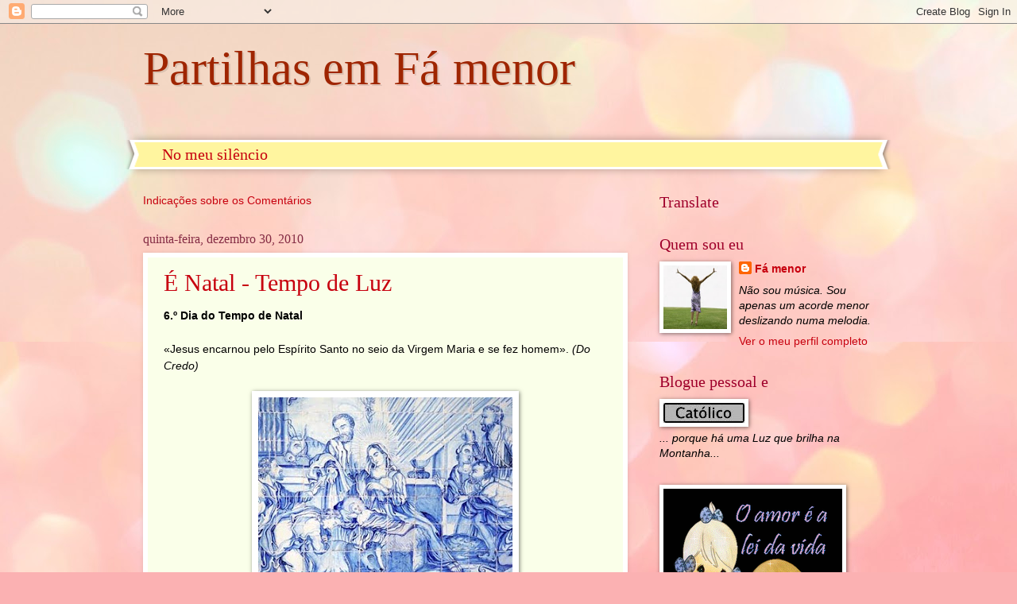

--- FILE ---
content_type: text/html; charset=UTF-8
request_url: https://partilhas-em-fa-m.blogspot.com/2010/
body_size: 63978
content:
<!DOCTYPE html>
<html class='v2' dir='ltr' lang='pt-PT'>
<head>
<link href='https://www.blogger.com/static/v1/widgets/335934321-css_bundle_v2.css' rel='stylesheet' type='text/css'/>
<meta content='width=1100' name='viewport'/>
<meta content='text/html; charset=UTF-8' http-equiv='Content-Type'/>
<meta content='blogger' name='generator'/>
<link href='https://partilhas-em-fa-m.blogspot.com/favicon.ico' rel='icon' type='image/x-icon'/>
<link href='https://partilhas-em-fa-m.blogspot.com/2010/' rel='canonical'/>
<link rel="alternate" type="application/atom+xml" title="Partilhas em Fá menor - Atom" href="https://partilhas-em-fa-m.blogspot.com/feeds/posts/default" />
<link rel="alternate" type="application/rss+xml" title="Partilhas em Fá menor - RSS" href="https://partilhas-em-fa-m.blogspot.com/feeds/posts/default?alt=rss" />
<link rel="service.post" type="application/atom+xml" title="Partilhas em Fá menor - Atom" href="https://www.blogger.com/feeds/7331238635176330991/posts/default" />
<!--Can't find substitution for tag [blog.ieCssRetrofitLinks]-->
<meta content='https://partilhas-em-fa-m.blogspot.com/2010/' property='og:url'/>
<meta content='Partilhas em Fá menor' property='og:title'/>
<meta content='' property='og:description'/>
<title>Partilhas em Fá menor: 2010</title>
<style id='page-skin-1' type='text/css'><!--
/*
-----------------------------------------------
Blogger Template Style
Name:     Watermark
Designer: Blogger
URL:      www.blogger.com
----------------------------------------------- */
/* Use this with templates/1ktemplate-*.html */
/* Content
----------------------------------------------- */
body {
font: normal normal 15px Arial, Tahoma, Helvetica, FreeSans, sans-serif;
color: #000000;
background: #fbb1b2 url(https://themes.googleusercontent.com/image?id=1IgO1wWgj0K_rUZAoQza9BXyXF8I_PEFrP-DP9u0fUqePLlRNOTLtrSyYQglz9OZfPNqD) repeat fixed top center /* Credit: merrymoonmary (http://www.istockphoto.com/portfolio/merrymoonmary?platform=blogger) */;
}
html body .content-outer {
min-width: 0;
max-width: 100%;
width: 100%;
}
.content-outer {
font-size: 92%;
}
a:link {
text-decoration:none;
color: #c7000e;
}
a:visited {
text-decoration:none;
color: #840024;
}
a:hover {
text-decoration:underline;
color: #9f2500;
}
.body-fauxcolumns .cap-top {
margin-top: 30px;
background: #fbb1b2 url(https://themes.googleusercontent.com/image?id=1IgO1wWgj0K_rUZAoQza9BXyXF8I_PEFrP-DP9u0fUqePLlRNOTLtrSyYQglz9OZfPNqD) repeat fixed top center /* Credit: merrymoonmary (http://www.istockphoto.com/portfolio/merrymoonmary?platform=blogger) */;
height: 400px;
}
.content-inner {
padding: 0;
}
/* Header
----------------------------------------------- */
.header-inner .Header .titlewrapper,
.header-inner .Header .descriptionwrapper {
padding-left: 20px;
padding-right: 20px;
}
.Header h1 {
font: normal normal 60px Georgia, Utopia, 'Palatino Linotype', Palatino, serif;
color: #9f2500;
text-shadow: 2px 2px rgba(0, 0, 0, .1);
}
.Header h1 a {
color: #9f2500;
}
.Header .description {
font-size: 140%;
color: #ffffff;
}
/* Tabs
----------------------------------------------- */
.tabs-inner .section {
margin: 0 20px;
}
.tabs-inner .PageList, .tabs-inner .LinkList, .tabs-inner .Labels {
margin-left: -11px;
margin-right: -11px;
background-color: #fff59f;
border-top: 3px solid #ffffff;
border-bottom: 3px solid #ffffff;
-moz-box-shadow: 0 0 10px rgba(0, 0, 0, .3);
-webkit-box-shadow: 0 0 10px rgba(0, 0, 0, .3);
-goog-ms-box-shadow: 0 0 10px rgba(0, 0, 0, .3);
box-shadow: 0 0 10px rgba(0, 0, 0, .3);
}
.tabs-inner .PageList .widget-content,
.tabs-inner .LinkList .widget-content,
.tabs-inner .Labels .widget-content {
margin: -3px -11px;
background: transparent url(https://resources.blogblog.com/blogblog/data/1kt/watermark/tabs_background_right_bubblegum.png)  no-repeat scroll right;
}
.tabs-inner .widget ul {
padding: 2px 25px;
max-height: 34px;
background: transparent url(https://resources.blogblog.com/blogblog/data/1kt/watermark/tabs_background_left_bubblegum.png) no-repeat scroll left;
}
.tabs-inner .widget li {
border: none;
}
.tabs-inner .widget li a {
display: inline-block;
padding: .25em 1em;
font: normal normal 20px Georgia, Utopia, 'Palatino Linotype', Palatino, serif;
color: #c7000e;
border-right: 1px solid rgba(72,72,72,0);
}
.tabs-inner .widget li:first-child a {
border-left: 1px solid rgba(72,72,72,0);
}
.tabs-inner .widget li.selected a, .tabs-inner .widget li a:hover {
color: #9f2500;
}
/* Headings
----------------------------------------------- */
h2 {
font: normal normal 20px Georgia, Utopia, 'Palatino Linotype', Palatino, serif;
color: #9f002b;
margin: 0 0 .5em;
}
h2.date-header {
font: normal normal 16px Georgia, Utopia, 'Palatino Linotype', Palatino, serif;
color: #842c44;
}
/* Main
----------------------------------------------- */
.main-inner .column-center-inner,
.main-inner .column-left-inner,
.main-inner .column-right-inner {
padding: 0 5px;
}
.main-outer {
margin-top: 0;
background: transparent none no-repeat scroll top left;
}
.main-inner {
padding-top: 30px;
}
.main-cap-top {
position: relative;
}
.main-cap-top .cap-right {
position: absolute;
height: 0;
width: 100%;
bottom: 0;
background: transparent none repeat-x scroll bottom center;
}
.main-cap-top .cap-left {
position: absolute;
height: 245px;
width: 280px;
right: 0;
bottom: 0;
background: transparent none no-repeat scroll bottom left;
}
/* Posts
----------------------------------------------- */
.post-outer {
padding: 15px 20px;
margin: 0 0 25px;
background: #faffe9 none repeat scroll top left;
_background-image: none;
border: solid 6px #ffffff;
-moz-box-shadow: 0 0 5px rgba(0, 0, 0, .1);
-webkit-box-shadow: 0 0 5px rgba(0, 0, 0, .1);
-goog-ms-box-shadow: 0 0 5px rgba(0, 0, 0, .1);
box-shadow: 0 0 5px rgba(0, 0, 0, .1);
}
h3.post-title {
font: normal normal 30px Georgia, Utopia, 'Palatino Linotype', Palatino, serif;
margin: 0;
}
.comments h4 {
font: normal normal 30px Georgia, Utopia, 'Palatino Linotype', Palatino, serif;
margin: 1em 0 0;
}
.post-body {
font-size: 105%;
line-height: 1.5;
position: relative;
}
.post-header {
margin: 0 0 1em;
color: #a3905b;
}
.post-footer {
margin: 10px 0 0;
padding: 10px 0 0;
color: #a3905b;
border-top: dashed 1px #7f7f7f;
}
#blog-pager {
font-size: 140%
}
#comments .comment-author {
padding-top: 1.5em;
border-top: dashed 1px #7f7f7f;
background-position: 0 1.5em;
}
#comments .comment-author:first-child {
padding-top: 0;
border-top: none;
}
.avatar-image-container {
margin: .2em 0 0;
}
/* Comments
----------------------------------------------- */
.comments .comments-content .icon.blog-author {
background-repeat: no-repeat;
background-image: url([data-uri]);
}
.comments .comments-content .loadmore a {
border-top: 1px solid #7f7f7f;
border-bottom: 1px solid #7f7f7f;
}
.comments .continue {
border-top: 2px solid #7f7f7f;
}
/* Widgets
----------------------------------------------- */
.widget ul, .widget #ArchiveList ul.flat {
padding: 0;
list-style: none;
}
.widget ul li, .widget #ArchiveList ul.flat li {
padding: .35em 0;
text-indent: 0;
border-top: dashed 1px #7f7f7f;
}
.widget ul li:first-child, .widget #ArchiveList ul.flat li:first-child {
border-top: none;
}
.widget .post-body ul {
list-style: disc;
}
.widget .post-body ul li {
border: none;
}
.widget .zippy {
color: #7f7f7f;
}
.post-body img, .post-body .tr-caption-container, .Profile img, .Image img,
.BlogList .item-thumbnail img {
padding: 5px;
background: #fff;
-moz-box-shadow: 1px 1px 5px rgba(0, 0, 0, .5);
-webkit-box-shadow: 1px 1px 5px rgba(0, 0, 0, .5);
-goog-ms-box-shadow: 1px 1px 5px rgba(0, 0, 0, .5);
box-shadow: 1px 1px 5px rgba(0, 0, 0, .5);
}
.post-body img, .post-body .tr-caption-container {
padding: 8px;
}
.post-body .tr-caption-container {
color: #333333;
}
.post-body .tr-caption-container img {
padding: 0;
background: transparent;
border: none;
-moz-box-shadow: 0 0 0 rgba(0, 0, 0, .1);
-webkit-box-shadow: 0 0 0 rgba(0, 0, 0, .1);
-goog-ms-box-shadow: 0 0 0 rgba(0, 0, 0, .1);
box-shadow: 0 0 0 rgba(0, 0, 0, .1);
}
/* Footer
----------------------------------------------- */
.footer-outer {
color:#000000;
background: #ffdbd1 url(https://resources.blogblog.com/blogblog/data/1kt/watermark/body_background_birds.png) repeat scroll top left;
}
.footer-outer a {
color: #c7000e;
}
.footer-outer a:visited {
color: #840024;
}
.footer-outer a:hover {
color: #9f2500;
}
.footer-outer .widget h2 {
color: #9f002b;
}
/* Mobile
----------------------------------------------- */
body.mobile  {
background-size: 100% auto;
}
.mobile .body-fauxcolumn-outer {
background: transparent none repeat scroll top left;
}
html .mobile .mobile-date-outer {
border-bottom: none;
background: #faffe9 none repeat scroll top left;
_background-image: none;
margin-bottom: 10px;
}
.mobile .main-inner .date-outer {
padding: 0;
}
.mobile .main-inner .date-header {
margin: 10px;
}
.mobile .main-cap-top {
z-index: -1;
}
.mobile .content-outer {
font-size: 100%;
}
.mobile .post-outer {
padding: 10px;
}
.mobile .main-cap-top .cap-left {
background: transparent none no-repeat scroll bottom left;
}
.mobile .body-fauxcolumns .cap-top {
margin: 0;
}
.mobile-link-button {
background: #faffe9 none repeat scroll top left;
}
.mobile-link-button a:link, .mobile-link-button a:visited {
color: #c7000e;
}
.mobile-index-date .date-header {
color: #842c44;
}
.mobile-index-contents {
color: #000000;
}
.mobile .tabs-inner .section {
margin: 0;
}
.mobile .tabs-inner .PageList {
margin-left: 0;
margin-right: 0;
}
.mobile .tabs-inner .PageList .widget-content {
margin: 0;
color: #9f2500;
background: #faffe9 none repeat scroll top left;
}
.mobile .tabs-inner .PageList .widget-content .pagelist-arrow {
border-left: 1px solid rgba(72,72,72,0);
}

--></style>
<style id='template-skin-1' type='text/css'><!--
body {
min-width: 960px;
}
.content-outer, .content-fauxcolumn-outer, .region-inner {
min-width: 960px;
max-width: 960px;
_width: 960px;
}
.main-inner .columns {
padding-left: 0;
padding-right: 310px;
}
.main-inner .fauxcolumn-center-outer {
left: 0;
right: 310px;
/* IE6 does not respect left and right together */
_width: expression(this.parentNode.offsetWidth -
parseInt("0") -
parseInt("310px") + 'px');
}
.main-inner .fauxcolumn-left-outer {
width: 0;
}
.main-inner .fauxcolumn-right-outer {
width: 310px;
}
.main-inner .column-left-outer {
width: 0;
right: 100%;
margin-left: -0;
}
.main-inner .column-right-outer {
width: 310px;
margin-right: -310px;
}
#layout {
min-width: 0;
}
#layout .content-outer {
min-width: 0;
width: 800px;
}
#layout .region-inner {
min-width: 0;
width: auto;
}
body#layout div.add_widget {
padding: 8px;
}
body#layout div.add_widget a {
margin-left: 32px;
}
--></style>
<style>
    body {background-image:url(https\:\/\/themes.googleusercontent.com\/image?id=1IgO1wWgj0K_rUZAoQza9BXyXF8I_PEFrP-DP9u0fUqePLlRNOTLtrSyYQglz9OZfPNqD);}
    
@media (max-width: 200px) { body {background-image:url(https\:\/\/themes.googleusercontent.com\/image?id=1IgO1wWgj0K_rUZAoQza9BXyXF8I_PEFrP-DP9u0fUqePLlRNOTLtrSyYQglz9OZfPNqD&options=w200);}}
@media (max-width: 400px) and (min-width: 201px) { body {background-image:url(https\:\/\/themes.googleusercontent.com\/image?id=1IgO1wWgj0K_rUZAoQza9BXyXF8I_PEFrP-DP9u0fUqePLlRNOTLtrSyYQglz9OZfPNqD&options=w400);}}
@media (max-width: 800px) and (min-width: 401px) { body {background-image:url(https\:\/\/themes.googleusercontent.com\/image?id=1IgO1wWgj0K_rUZAoQza9BXyXF8I_PEFrP-DP9u0fUqePLlRNOTLtrSyYQglz9OZfPNqD&options=w800);}}
@media (max-width: 1200px) and (min-width: 801px) { body {background-image:url(https\:\/\/themes.googleusercontent.com\/image?id=1IgO1wWgj0K_rUZAoQza9BXyXF8I_PEFrP-DP9u0fUqePLlRNOTLtrSyYQglz9OZfPNqD&options=w1200);}}
/* Last tag covers anything over one higher than the previous max-size cap. */
@media (min-width: 1201px) { body {background-image:url(https\:\/\/themes.googleusercontent.com\/image?id=1IgO1wWgj0K_rUZAoQza9BXyXF8I_PEFrP-DP9u0fUqePLlRNOTLtrSyYQglz9OZfPNqD&options=w1600);}}
  </style>
<link href='https://www.blogger.com/dyn-css/authorization.css?targetBlogID=7331238635176330991&amp;zx=a6b4d9a0-334d-4712-add2-7fc625821bef' media='none' onload='if(media!=&#39;all&#39;)media=&#39;all&#39;' rel='stylesheet'/><noscript><link href='https://www.blogger.com/dyn-css/authorization.css?targetBlogID=7331238635176330991&amp;zx=a6b4d9a0-334d-4712-add2-7fc625821bef' rel='stylesheet'/></noscript>
<meta name='google-adsense-platform-account' content='ca-host-pub-1556223355139109'/>
<meta name='google-adsense-platform-domain' content='blogspot.com'/>

</head>
<body class='loading variant-bubblegum'>
<div class='navbar section' id='navbar' name='Navbar'><div class='widget Navbar' data-version='1' id='Navbar1'><script type="text/javascript">
    function setAttributeOnload(object, attribute, val) {
      if(window.addEventListener) {
        window.addEventListener('load',
          function(){ object[attribute] = val; }, false);
      } else {
        window.attachEvent('onload', function(){ object[attribute] = val; });
      }
    }
  </script>
<div id="navbar-iframe-container"></div>
<script type="text/javascript" src="https://apis.google.com/js/platform.js"></script>
<script type="text/javascript">
      gapi.load("gapi.iframes:gapi.iframes.style.bubble", function() {
        if (gapi.iframes && gapi.iframes.getContext) {
          gapi.iframes.getContext().openChild({
              url: 'https://www.blogger.com/navbar/7331238635176330991?origin\x3dhttps://partilhas-em-fa-m.blogspot.com',
              where: document.getElementById("navbar-iframe-container"),
              id: "navbar-iframe"
          });
        }
      });
    </script><script type="text/javascript">
(function() {
var script = document.createElement('script');
script.type = 'text/javascript';
script.src = '//pagead2.googlesyndication.com/pagead/js/google_top_exp.js';
var head = document.getElementsByTagName('head')[0];
if (head) {
head.appendChild(script);
}})();
</script>
</div></div>
<div class='body-fauxcolumns'>
<div class='fauxcolumn-outer body-fauxcolumn-outer'>
<div class='cap-top'>
<div class='cap-left'></div>
<div class='cap-right'></div>
</div>
<div class='fauxborder-left'>
<div class='fauxborder-right'></div>
<div class='fauxcolumn-inner'>
</div>
</div>
<div class='cap-bottom'>
<div class='cap-left'></div>
<div class='cap-right'></div>
</div>
</div>
</div>
<div class='content'>
<div class='content-fauxcolumns'>
<div class='fauxcolumn-outer content-fauxcolumn-outer'>
<div class='cap-top'>
<div class='cap-left'></div>
<div class='cap-right'></div>
</div>
<div class='fauxborder-left'>
<div class='fauxborder-right'></div>
<div class='fauxcolumn-inner'>
</div>
</div>
<div class='cap-bottom'>
<div class='cap-left'></div>
<div class='cap-right'></div>
</div>
</div>
</div>
<div class='content-outer'>
<div class='content-cap-top cap-top'>
<div class='cap-left'></div>
<div class='cap-right'></div>
</div>
<div class='fauxborder-left content-fauxborder-left'>
<div class='fauxborder-right content-fauxborder-right'></div>
<div class='content-inner'>
<header>
<div class='header-outer'>
<div class='header-cap-top cap-top'>
<div class='cap-left'></div>
<div class='cap-right'></div>
</div>
<div class='fauxborder-left header-fauxborder-left'>
<div class='fauxborder-right header-fauxborder-right'></div>
<div class='region-inner header-inner'>
<div class='header section' id='header' name='Cabeçalho'><div class='widget Header' data-version='1' id='Header1'>
<div id='header-inner'>
<div class='titlewrapper'>
<h1 class='title'>
<a href='https://partilhas-em-fa-m.blogspot.com/'>
Partilhas em Fá menor
</a>
</h1>
</div>
<div class='descriptionwrapper'>
<p class='description'><span>
</span></p>
</div>
</div>
</div></div>
</div>
</div>
<div class='header-cap-bottom cap-bottom'>
<div class='cap-left'></div>
<div class='cap-right'></div>
</div>
</div>
</header>
<div class='tabs-outer'>
<div class='tabs-cap-top cap-top'>
<div class='cap-left'></div>
<div class='cap-right'></div>
</div>
<div class='fauxborder-left tabs-fauxborder-left'>
<div class='fauxborder-right tabs-fauxborder-right'></div>
<div class='region-inner tabs-inner'>
<div class='tabs no-items section' id='crosscol' name='Entre colunas'></div>
<div class='tabs section' id='crosscol-overflow' name='Cross-Column 2'><div class='widget LinkList' data-version='1' id='LinkList1'>
<div class='widget-content'>
<ul>
<li><a href='https://silenciosameu.blogspot.com/'>No meu silêncio </a></li>
</ul>
<div class='clear'></div>
</div>
</div></div>
</div>
</div>
<div class='tabs-cap-bottom cap-bottom'>
<div class='cap-left'></div>
<div class='cap-right'></div>
</div>
</div>
<div class='main-outer'>
<div class='main-cap-top cap-top'>
<div class='cap-left'></div>
<div class='cap-right'></div>
</div>
<div class='fauxborder-left main-fauxborder-left'>
<div class='fauxborder-right main-fauxborder-right'></div>
<div class='region-inner main-inner'>
<div class='columns fauxcolumns'>
<div class='fauxcolumn-outer fauxcolumn-center-outer'>
<div class='cap-top'>
<div class='cap-left'></div>
<div class='cap-right'></div>
</div>
<div class='fauxborder-left'>
<div class='fauxborder-right'></div>
<div class='fauxcolumn-inner'>
</div>
</div>
<div class='cap-bottom'>
<div class='cap-left'></div>
<div class='cap-right'></div>
</div>
</div>
<div class='fauxcolumn-outer fauxcolumn-left-outer'>
<div class='cap-top'>
<div class='cap-left'></div>
<div class='cap-right'></div>
</div>
<div class='fauxborder-left'>
<div class='fauxborder-right'></div>
<div class='fauxcolumn-inner'>
</div>
</div>
<div class='cap-bottom'>
<div class='cap-left'></div>
<div class='cap-right'></div>
</div>
</div>
<div class='fauxcolumn-outer fauxcolumn-right-outer'>
<div class='cap-top'>
<div class='cap-left'></div>
<div class='cap-right'></div>
</div>
<div class='fauxborder-left'>
<div class='fauxborder-right'></div>
<div class='fauxcolumn-inner'>
</div>
</div>
<div class='cap-bottom'>
<div class='cap-left'></div>
<div class='cap-right'></div>
</div>
</div>
<!-- corrects IE6 width calculation -->
<div class='columns-inner'>
<div class='column-center-outer'>
<div class='column-center-inner'>
<div class='main section' id='main' name='Principal'><div class='widget Text' data-version='1' id='Text3'>
<div class='widget-content'>
<a href="https://famenorarquivo.blogspot.com/2022/06/comentarios-nos-meus-blogues.html" target="_new">Indicações sobre  os Comentários</a>
</div>
<div class='clear'></div>
</div><div class='widget Blog' data-version='1' id='Blog1'>
<div class='blog-posts hfeed'>

          <div class="date-outer">
        
<h2 class='date-header'><span>quinta-feira, dezembro 30, 2010</span></h2>

          <div class="date-posts">
        
<div class='post-outer'>
<div class='post hentry uncustomized-post-template' itemprop='blogPost' itemscope='itemscope' itemtype='http://schema.org/BlogPosting'>
<meta content='https://blogger.googleusercontent.com/img/b/R29vZ2xl/AVvXsEhp4CevBhTxuTpaxCv08_B9Z8j0p6cJSA3UNnLksILYON6by9Ac6Ekyv3pB9bYu8BTfrx_vyUUwatsyBzbch2OsPTwGFLHOrO0rEpMsP6WQNj_GD4fO-RRMXcqF5ZsizfHpdJfout19DNk/s320/presepio-em-azulejos-portugueses-igreja-basilica-do-senhor-do-bonfim-1746-1754.jpg' itemprop='image_url'/>
<meta content='7331238635176330991' itemprop='blogId'/>
<meta content='4334100230634079062' itemprop='postId'/>
<a name='4334100230634079062'></a>
<h3 class='post-title entry-title' itemprop='name'>
<a href='https://partilhas-em-fa-m.blogspot.com/2010/12/e-natal-tempo-de-luz.html'>É Natal - Tempo de Luz</a>
</h3>
<div class='post-header'>
<div class='post-header-line-1'></div>
</div>
<div class='post-body entry-content' id='post-body-4334100230634079062' itemprop='description articleBody'>
<span style="font-weight:bold;">6.º Dia do Tempo de Natal</span><br /><br />&#171;Jesus encarnou pelo Espírito Santo no seio da Virgem Maria e se fez homem&#187;. <span style="font-style:italic;">(Do Credo)</span><br /><br /><div style="text-align: center;"><a href="https://blogger.googleusercontent.com/img/b/R29vZ2xl/AVvXsEhp4CevBhTxuTpaxCv08_B9Z8j0p6cJSA3UNnLksILYON6by9Ac6Ekyv3pB9bYu8BTfrx_vyUUwatsyBzbch2OsPTwGFLHOrO0rEpMsP6WQNj_GD4fO-RRMXcqF5ZsizfHpdJfout19DNk/s1600/presepio-em-azulejos-portugueses-igreja-basilica-do-senhor-do-bonfim-1746-1754.jpg" onblur="try {parent.deselectBloggerImageGracefully();} catch(e) {}" target="_new"><img alt="" border="0" id="BLOGGER_PHOTO_ID_5551402902205549586" src="https://blogger.googleusercontent.com/img/b/R29vZ2xl/AVvXsEhp4CevBhTxuTpaxCv08_B9Z8j0p6cJSA3UNnLksILYON6by9Ac6Ekyv3pB9bYu8BTfrx_vyUUwatsyBzbch2OsPTwGFLHOrO0rEpMsP6WQNj_GD4fO-RRMXcqF5ZsizfHpdJfout19DNk/s320/presepio-em-azulejos-portugueses-igreja-basilica-do-senhor-do-bonfim-1746-1754.jpg" style="height: 226px; width: 320px;" /></a></div><div><br /><div style="text-align: justify;">&#171;As trevas passam e já brilha a luz verdadeira. Aquele que diz estar na luz, mas odeia o seu irmão, ainda está nas trevas. Quem ama o seu irmão permanece na luz e não corre perigo de tropeçar. Mas o que odeia o seu irmão está nas trevas, caminha nas trevas, e não sabe aonde vai, porque as trevas ofuscaram os seus olhos.&#187; <i><span class="Apple-style-span">(1 Jo. 8-11)</span></i> </div><br /><br /><div style="text-align: justify;">É tempo de Natal, tempo de Amor e de Paz.</div><div style="text-align: justify;">É tempo de cultivar a Tolerância, o Perdão.</div><div style="text-align: justify;">É tempo de dar a mão, amor, atenção, paz e perdão a todos os que estão à nossa volta.</div></div><div style="text-align: justify;">É tempo de transformar o nosso coração em presépio, para Jesus nele nascer.</div><div style="text-align: justify;">É tempo de nos abrirmos à Luz, de corresponder ao Amor.</div><div style="text-align: justify;">Porque Deus nos amou primeiro e "amor com amor se paga": e &#171;Aquilo que fizerdes ao mais pequeno dos Meus irmãos, a Mim o fazeis&#187; <i><span class="Apple-style-span">(Mt 25, 40)</span></i>.</div><div><br /><br /><div style="text-align: justify;">&#171;Ó Deus invisível e todo-poderoso, que dissipastes as trevas do mundo com a vinda da vossa luz, volvei para nós o vosso olhar, a fim de que proclamemos dignamente a maravilhosa natividade do vosso Filho Unigénito. Por Nosso Senhor Jesus Cristo, vosso Filho, na unidade do Espírito Santo.&#187; <span style="font-style:italic;">(Da liturgia diária) </span></div></div><div style="text-align: justify;"><span style="font-style:italic;"><br /></span></div><div style="text-align: justify;"><span style="font-style:italic;"><br /></span></div><div style="text-align: justify;"><span><i></i></span><i><span class="Apple-style-span">Amanhã seguiremos nesta Caminhada de Natal com a <a href="http://cristo-sempre.blogspot.com/" target="_new">Felipa</a></span></i></div><div style="text-align: justify;"><span style="font-style:italic;"><br /></span></div><div style="text-align: justify;"><span style="font-style:italic;"><br /></span></div><div style="text-align: justify;"><i><b>Para todos, boa continuação das Festas Natalícias.</b></i></div><div style="text-align: justify;"><i><b><br /></b></i></div><div style="text-align: justify;"><i><b>Um Novo Ano de Luz e harmonia!</b></i></div><br /><p></p>
<div style='clear: both;'></div>
</div>
<div class='post-footer'>
<div class='post-footer-line post-footer-line-1'>
<span class='post-author vcard'>
Partilhado por
<span class='fn' itemprop='author' itemscope='itemscope' itemtype='http://schema.org/Person'>
<meta content='https://www.blogger.com/profile/15673009006344117280' itemprop='url'/>
<a class='g-profile' href='https://www.blogger.com/profile/15673009006344117280' rel='author' title='author profile'>
<span itemprop='name'>Fá menor</span>
</a>
</span>
</span>
<span class='post-timestamp'>
às
<meta content='https://partilhas-em-fa-m.blogspot.com/2010/12/e-natal-tempo-de-luz.html' itemprop='url'/>
<a class='timestamp-link' href='https://partilhas-em-fa-m.blogspot.com/2010/12/e-natal-tempo-de-luz.html' rel='bookmark' title='permanent link'><abbr class='published' itemprop='datePublished' title='2010-12-30T00:07:00Z'>00:07</abbr></a>
</span>
<span class='post-comment-link'>
<a class='comment-link' href='https://www.blogger.com/comment/fullpage/post/7331238635176330991/4334100230634079062' onclick='javascript:window.open(this.href, "bloggerPopup", "toolbar=0,location=0,statusbar=1,menubar=0,scrollbars=yes,width=640,height=500"); return false;'>
19 comentários:
  </a>
</span>
<span class='post-icons'>
</span>
<div class='post-share-buttons goog-inline-block'>
</div>
</div>
<div class='post-footer-line post-footer-line-2'>
<span class='post-labels'>
Labels:
<a href='https://partilhas-em-fa-m.blogspot.com/search/label/Caminhando%20na%20F%C3%A9' rel='tag'>Caminhando na Fé</a>,
<a href='https://partilhas-em-fa-m.blogspot.com/search/label/Desafios' rel='tag'>Desafios</a>,
<a href='https://partilhas-em-fa-m.blogspot.com/search/label/Vida%20na%20F%C3%A9' rel='tag'>Vida na Fé</a>
</span>
</div>
<div class='post-footer-line post-footer-line-3'>
<span class='post-location'>
</span>
</div>
</div>
</div>
</div>

          </div></div>
        

          <div class="date-outer">
        
<h2 class='date-header'><span>sábado, dezembro 18, 2010</span></h2>

          <div class="date-posts">
        
<div class='post-outer'>
<div class='post hentry uncustomized-post-template' itemprop='blogPost' itemscope='itemscope' itemtype='http://schema.org/BlogPosting'>
<meta content='https://blogger.googleusercontent.com/img/b/R29vZ2xl/AVvXsEhDAv7_iF2zgc_8OvUMQXA_Qsh09Rnu7TJ53cnMNigPeb8bZyLVQW2XsRiMkleRlhkIuiDcjBFWtqdAGeONbIkBYgjhEyNdHbfDJGi2Awy1oLKeiRx3O90bZsxyevFycPwWd6JtQPo6nuY/s320/feliz-natal.jpg' itemprop='image_url'/>
<meta content='7331238635176330991' itemprop='blogId'/>
<meta content='7949496797671129114' itemprop='postId'/>
<a name='7949496797671129114'></a>
<h3 class='post-title entry-title' itemprop='name'>
<a href='https://partilhas-em-fa-m.blogspot.com/2010/12/jesus-e-luz.html'>Jesus é A Luz</a>
</h3>
<div class='post-header'>
<div class='post-header-line-1'></div>
</div>
<div class='post-body entry-content' id='post-body-7949496797671129114' itemprop='description articleBody'>
<div style="text-align: justify;">
<b><span class="Apple-style-span" style="font-family: &quot;verdana&quot; , sans-serif;">&#171;A Luz resplandece nas trevas, mas as trevas não a admitiram.&#187;</span></b> <i><span class="Apple-style-span" style="font-size: x-small;">(Jo. 1,5)</span></i></div>
<br />
<div class="separator" style="clear: both; text-align: center;">
<a href="https://blogger.googleusercontent.com/img/b/R29vZ2xl/AVvXsEhDAv7_iF2zgc_8OvUMQXA_Qsh09Rnu7TJ53cnMNigPeb8bZyLVQW2XsRiMkleRlhkIuiDcjBFWtqdAGeONbIkBYgjhEyNdHbfDJGi2Awy1oLKeiRx3O90bZsxyevFycPwWd6JtQPo6nuY/s1600/feliz-natal.jpg" imageanchor="1" style="margin-left: 1em; margin-right: 1em;" target="_new"><img border="0" height="310" src="https://blogger.googleusercontent.com/img/b/R29vZ2xl/AVvXsEhDAv7_iF2zgc_8OvUMQXA_Qsh09Rnu7TJ53cnMNigPeb8bZyLVQW2XsRiMkleRlhkIuiDcjBFWtqdAGeONbIkBYgjhEyNdHbfDJGi2Awy1oLKeiRx3O90bZsxyevFycPwWd6JtQPo6nuY/s320/feliz-natal.jpg" width="320" /></a></div>
<br />
<div style="text-align: justify;">
Conta-se que no ano 274 d.C. o imperador Lúcio  Domicílio Aureliano implementou, a 25 de Dezembro, as festividades pagãs ao deus sol - o astro-rei. Era o "dies Natalis Solis Invicti". Tal terá gerado a contestação dos cristãos da época que viriam a proclamar, neste dia, JESUS CRISTO, nascido em Belém, como o "Novo e verdadeiro Sol", a única Luz que veio iluminar a humanidade.</div>
<div style="text-align: justify;">
<br /></div>
<div style="text-align: justify;">
Porque não é no sol, nem em quaisquer outras luzes, por mais brilhantes e sedutoras (de lâmpadas eléctricas multicolores a tremeluzir, de velas naturais e ou aromatizadas... e outras... e outras...) que está a visão, o odor, o sabor, o tacto, o eco do Natal.<br />
<br /></div>
<div style="text-align: justify;">
Todos os nossos sentidos devem estar voltados para a verdadeira essência do Natal - JESUS - a verdadeira Luz.</div>
<br />
<i><b><span class="Apple-style-span" style="font-family: &quot;georgia&quot; , &quot;times new roman&quot; , serif;">Para todos um Feliz Natal pleno dA Luz!</span></b></i><br />
<i><b><span class="Apple-style-span" style="font-family: &quot;georgia&quot; , &quot;times new roman&quot; , serif;"><br /></span></b></i>
<i><b><span class="Apple-style-span" style="font-family: &quot;georgia&quot; , &quot;times new roman&quot; , serif;"><br /></span></b></i>
<i><b><span class="Apple-style-span" style="font-family: &quot;georgia&quot; , &quot;times new roman&quot; , serif;"></span></b></i>

ADENDA:<br />
<br />
<a href="https://luzesdeesperanca.blogspot.com/p/costumes-do-natal.html#17110520" target="_new"><b><span style="font-size: large;">25 de Dezembro é mesmo a verdadeira data em que Jesus nasceu.</span></b></a><br />
<br />
<br />
<div style='clear: both;'></div>
</div>
<div class='post-footer'>
<div class='post-footer-line post-footer-line-1'>
<span class='post-author vcard'>
Partilhado por
<span class='fn' itemprop='author' itemscope='itemscope' itemtype='http://schema.org/Person'>
<meta content='https://www.blogger.com/profile/15673009006344117280' itemprop='url'/>
<a class='g-profile' href='https://www.blogger.com/profile/15673009006344117280' rel='author' title='author profile'>
<span itemprop='name'>Fá menor</span>
</a>
</span>
</span>
<span class='post-timestamp'>
às
<meta content='https://partilhas-em-fa-m.blogspot.com/2010/12/jesus-e-luz.html' itemprop='url'/>
<a class='timestamp-link' href='https://partilhas-em-fa-m.blogspot.com/2010/12/jesus-e-luz.html' rel='bookmark' title='permanent link'><abbr class='published' itemprop='datePublished' title='2010-12-18T02:39:00Z'>02:39</abbr></a>
</span>
<span class='post-comment-link'>
<a class='comment-link' href='https://www.blogger.com/comment/fullpage/post/7331238635176330991/7949496797671129114' onclick='javascript:window.open(this.href, "bloggerPopup", "toolbar=0,location=0,statusbar=1,menubar=0,scrollbars=yes,width=640,height=500"); return false;'>
11 comentários:
  </a>
</span>
<span class='post-icons'>
</span>
<div class='post-share-buttons goog-inline-block'>
</div>
</div>
<div class='post-footer-line post-footer-line-2'>
<span class='post-labels'>
Labels:
<a href='https://partilhas-em-fa-m.blogspot.com/search/label/Caminhando%20na%20F%C3%A9' rel='tag'>Caminhando na Fé</a>,
<a href='https://partilhas-em-fa-m.blogspot.com/search/label/Mensagens' rel='tag'>Mensagens</a>
</span>
</div>
<div class='post-footer-line post-footer-line-3'>
<span class='post-location'>
</span>
</div>
</div>
</div>
</div>

          </div></div>
        

          <div class="date-outer">
        
<h2 class='date-header'><span>sexta-feira, dezembro 17, 2010</span></h2>

          <div class="date-posts">
        
<div class='post-outer'>
<div class='post hentry uncustomized-post-template' itemprop='blogPost' itemscope='itemscope' itemtype='http://schema.org/BlogPosting'>
<meta content='https://blogger.googleusercontent.com/img/b/R29vZ2xl/AVvXsEh8zDWvgZQPl-6RD0s7QtEK9TN4HVh1TdK7AI_AXgQ_jgjJRjJa1N_ZaHAAhl4jRNC1gTPx_nnOGFGyvA3ik4zNA1hP6LlDxd7d0pqyV3ZeUCoMUMDe6lFSn4jPt2lsqxbKk6QEw2QckPk/s320/Feliz+Natal+2010.png' itemprop='image_url'/>
<meta content='7331238635176330991' itemprop='blogId'/>
<meta content='2847268283045498688' itemprop='postId'/>
<a name='2847268283045498688'></a>
<h3 class='post-title entry-title' itemprop='name'>
<a href='https://partilhas-em-fa-m.blogspot.com/2010/12/linda-noite-de-natal.html'>Linda Noite de Natal!</a>
</h3>
<div class='post-header'>
<div class='post-header-line-1'></div>
</div>
<div class='post-body entry-content' id='post-body-2847268283045498688' itemprop='description articleBody'>
<a href="https://blogger.googleusercontent.com/img/b/R29vZ2xl/AVvXsEh8zDWvgZQPl-6RD0s7QtEK9TN4HVh1TdK7AI_AXgQ_jgjJRjJa1N_ZaHAAhl4jRNC1gTPx_nnOGFGyvA3ik4zNA1hP6LlDxd7d0pqyV3ZeUCoMUMDe6lFSn4jPt2lsqxbKk6QEw2QckPk/s1600/Feliz+Natal+2010.png" onblur="try {parent.deselectBloggerImageGracefully();} catch(e) {}" target="_new"><img alt="" border="0" id="BLOGGER_PHOTO_ID_5551588087287947538" src="https://blogger.googleusercontent.com/img/b/R29vZ2xl/AVvXsEh8zDWvgZQPl-6RD0s7QtEK9TN4HVh1TdK7AI_AXgQ_jgjJRjJa1N_ZaHAAhl4jRNC1gTPx_nnOGFGyvA3ik4zNA1hP6LlDxd7d0pqyV3ZeUCoMUMDe6lFSn4jPt2lsqxbKk6QEw2QckPk/s320/Feliz+Natal+2010.png" style="cursor: hand; display: block; height: 251px; margin: 0px auto 10px; text-align: center; width: 320px;" /></a><br />
<br />
<div style="text-align: center;">
Linda noite de Natal</div>
<div style="text-align: center;">
Noite de grande alegria</div>
<div style="text-align: center;">
Caminhava S. José</div>
<div style="text-align: center;">
Mais a sagrada Maria</div>
<div style="text-align: center;">
<br /></div>
<div style="text-align: center;">
Linda noite, linda noite</div>
<div style="text-align: center;">
Linda noite de Natal</div>
<div style="text-align: center;">
<br /></div>
<div style="text-align: center;">
Caminhavam p&#8217;ra Belém</div>
<div style="text-align: center;">
Para lá chegar de dia</div>
<div style="text-align: center;">
Mas quando eles lá chegaram</div>
<div style="text-align: center;">
Já toda a gente dormia</div>
<div style="text-align: center;">
<br /></div>
<div style="text-align: center;">
Linda noite, linda noite</div>
<div style="text-align: center;">
Linda noite de Natal</div>
<div style="text-align: center;">
<br /></div>
<div style="text-align: center;">
Bateram a muitas portas</div>
<div style="text-align: center;">
Mas ninguém lhes acudia</div>
<div style="text-align: center;">
Foram dar a uma choupana</div>
<div style="text-align: center;">
Onde o boi bento dormia</div>
<div style="text-align: center;">
<br /></div>
<div style="text-align: center;">
Linda noite, linda noite</div>
<div style="text-align: center;">
Linda noite de Natal </div>
<div style="text-align: center;">
<br /></div>
<div style="text-align: center;">
<br /></div>
<br />
<div>
</div>
<div>
<i><span style="font-family: &quot;georgia&quot;;">Hoje ando a </span><a href="http://www.gosaude.com/index.php/plantas-medicinais/174-perpetuas-roxas.html" target="_new"><span style="font-family: &quot;georgia&quot;;">Chá de Perpétuas Roxas</span></a><span style="font-family: &quot;georgia&quot;;">, se não!...</span></i></div>
<div>
<i><br />
<span style="font-family: &quot;georgia&quot;;"></span></i></div>
<div>
<i><span style="font-family: &quot;georgia&quot;;">- se não?!...</span></i></div>
<div>
<i><br />
<span style="font-family: &quot;georgia&quot;;"></span></i></div>
<div>
<i><span style="font-family: &quot;georgia&quot;;">- se não: logo à noite não canto!</span></i></div>
<div>
<i><br />
</i></div>
<div>
<br /></div>
<div>
<b><span class="Apple-style-span" style="font-family: &quot;times new roman&quot;; font-size: 130%;">Um santo Natal, com Jesus, para todos!</span></b></div>
<div>
</div>
<br />
<object height="200" width="280"><param name="movie" value="//www.youtube.com/v/0FqBQJ8Xbwk?fs=1&amp;hl=pt_PT&amp;rel=0"></param>
<param name="allowFullScreen" value="true"></param>
<param name="allowscriptaccess" value="always"></param>
<embed src="//www.youtube.com/v/0FqBQJ8Xbwk?fs=1&amp;hl=pt_PT&amp;rel=0" type="application/x-shockwave-flash" allowscriptaccess="always" allowfullscreen="true" width="280" height="200"></embed></object>
<div style='clear: both;'></div>
</div>
<div class='post-footer'>
<div class='post-footer-line post-footer-line-1'>
<span class='post-author vcard'>
Partilhado por
<span class='fn' itemprop='author' itemscope='itemscope' itemtype='http://schema.org/Person'>
<meta content='https://www.blogger.com/profile/15673009006344117280' itemprop='url'/>
<a class='g-profile' href='https://www.blogger.com/profile/15673009006344117280' rel='author' title='author profile'>
<span itemprop='name'>Fá menor</span>
</a>
</span>
</span>
<span class='post-timestamp'>
às
<meta content='https://partilhas-em-fa-m.blogspot.com/2010/12/linda-noite-de-natal.html' itemprop='url'/>
<a class='timestamp-link' href='https://partilhas-em-fa-m.blogspot.com/2010/12/linda-noite-de-natal.html' rel='bookmark' title='permanent link'><abbr class='published' itemprop='datePublished' title='2010-12-17T10:51:00Z'>10:51</abbr></a>
</span>
<span class='post-comment-link'>
<a class='comment-link' href='https://www.blogger.com/comment/fullpage/post/7331238635176330991/2847268283045498688' onclick='javascript:window.open(this.href, "bloggerPopup", "toolbar=0,location=0,statusbar=1,menubar=0,scrollbars=yes,width=640,height=500"); return false;'>
16 comentários:
  </a>
</span>
<span class='post-icons'>
</span>
<div class='post-share-buttons goog-inline-block'>
</div>
</div>
<div class='post-footer-line post-footer-line-2'>
<span class='post-labels'>
Labels:
<a href='https://partilhas-em-fa-m.blogspot.com/search/label/Cantando' rel='tag'>Cantando</a>,
<a href='https://partilhas-em-fa-m.blogspot.com/search/label/Letras' rel='tag'>Letras</a>,
<a href='https://partilhas-em-fa-m.blogspot.com/search/label/M%C3%BAsicas' rel='tag'>Músicas</a>
</span>
</div>
<div class='post-footer-line post-footer-line-3'>
<span class='post-location'>
</span>
</div>
</div>
</div>
</div>

          </div></div>
        

          <div class="date-outer">
        
<h2 class='date-header'><span>terça-feira, dezembro 07, 2010</span></h2>

          <div class="date-posts">
        
<div class='post-outer'>
<div class='post hentry uncustomized-post-template' itemprop='blogPost' itemscope='itemscope' itemtype='http://schema.org/BlogPosting'>
<meta content='https://i.ytimg.com/vi/dD7TBbYRNv8/hqdefault.jpg' itemprop='image_url'/>
<meta content='7331238635176330991' itemprop='blogId'/>
<meta content='475671595705391749' itemprop='postId'/>
<a name='475671595705391749'></a>
<h3 class='post-title entry-title' itemprop='name'>
<a href='https://partilhas-em-fa-m.blogspot.com/2010/12/emanuel-deus-connosco.html'>Emanuel - Deus connosco</a>
</h3>
<div class='post-header'>
<div class='post-header-line-1'></div>
</div>
<div class='post-body entry-content' id='post-body-475671595705391749' itemprop='description articleBody'>
<span style="font-weight: bold;">10.º Dia de Caminhada no Advento</span><br />
<br />
<iframe allowfullscreen="" frameborder="0" height="80" src="https://www.youtube.com/embed/dD7TBbYRNv8?rel=0&amp;controls=0" width="350"></iframe>

<br />
<div style="text-align: justify;">
<a href="http://www.diocese-beja.pt/site/index.php?name=CmodsDownload&amp;file=index&amp;req=getit&amp;lid=71" target="_new"><span class="Apple-style-span"><span class="Apple-style-span" style="font-size: small;">Eis que uma Virgem conceberá e dará à luz um filho chamado Emanuel.</span></span></a> <span class="Apple-style-span"><i><span class="Apple-style-span" style="font-size: small;">(cf: Is. 7, 14; Mt. 1, 23)</span></i></span></div>
<br />
<div style="text-align: justify;">
<a href="https://blogger.googleusercontent.com/img/b/R29vZ2xl/AVvXsEimTqdfQg8hSck7vd1Z0pgU9CFGhlI9K5_Pi7WvnSYIhtW2WWTSIOjlWpDN7h1HTgvrpJOb-ffNKqotIaB0Uv1kneoCIQnyouw0t8D0wpVOj5xGjhhzp2h_M5awGl-Be1qG5go196q-3PA/s1600/Maria+com+Jesus.jpg" onblur="try {parent.deselectBloggerImageGracefully();} catch(e) {}"><img alt="" border="0" id="BLOGGER_PHOTO_ID_5546905191761542786" src="https://blogger.googleusercontent.com/img/b/R29vZ2xl/AVvXsEimTqdfQg8hSck7vd1Z0pgU9CFGhlI9K5_Pi7WvnSYIhtW2WWTSIOjlWpDN7h1HTgvrpJOb-ffNKqotIaB0Uv1kneoCIQnyouw0t8D0wpVOj5xGjhhzp2h_M5awGl-Be1qG5go196q-3PA/s320/Maria+com+Jesus.jpg" style="cursor: hand; height: 226px; width: 200px;" /></a></div>
<br />
<div style="text-align: justify;">
"O povo que andava em trevas viu uma grande luz, e aos que habitavam na região da sombra da morte, resplandeceu-lhes a luz."<span class="Apple-style-span"> <span style="font-style: italic;">(Is. 9, 2)</span></span></div>
<div style="text-align: justify;">
<br /></div>
<div style="text-align: justify;">
Através das profecias, a figura do Messias vai-se perfilando com maior transparência: "Brotará uma vara do tronco de Jessé e um rebento brotará das suas raízes" <span style="font-style: italic;">(Is. 11, 1)</span>.</div>
<div style="text-align: justify;">
Uma vara e um rebento saídos da raiz de Jessé, pai de David, de quem proveio Maria, da qual nasceu Jesus, que se chama o Cristo <span style="font-style: italic;">(cf. Mt. 1, 16)</span>. </div>
<div style="text-align: justify;">
Podemos dizer, assim, que Maria Santíssima é a vara e Cristo o rebento, porque da Virgem humilde de Nazaré, desposada com José, descendente de David, nasce o Messias - o Emanuel: Deus connosco <span style="font-style: italic;">(cf. Mt. 1, 23)</span>. </div>
<div>
<div style="text-align: justify;">
<br /></div>
<div style="text-align: justify;">
O Messias é-nos apresentado por Isaías repleto do Espírito Santo, enriquecido com os Seus dons e enviado para julgar os pobres com justiça <i><span class="Apple-style-span">(cf. Is. 11, 2 - 4)</span></i>, para levantar o ânimo dos humildes e oprimidos que encontrarão um lugar privilegiado na sua missão salvífica.</div>
</div>
<div style="text-align: justify;">
Também, na alegoria da convivência pacífica entre os animais, inimigos por instinto, o profeta fala da paz que o Messias trará ao mundo, ensinando os homens a vencer as paixões que os fazem ferozes uns contra os outros e a amarem-se como verdadeiros irmãos<i><span class="Apple-style-span"> (cf. Is. 11, 6 - 9)</span></i>.</div>
<div>
<div style="text-align: justify;">
Então o rebento da raiz de Jessé, posto por estandarte dos povos, será procurado pelas nações e será gloriosa a sua morada <i><span class="Apple-style-span">(cf. Is. 11, 10)</span></i>.</div>
<div style="text-align: justify;">
<br /></div>
<div style="text-align: justify;">
Aprendemos muito com os retratos de Jesus no Antigo Testamento. O livro de Isaías em especial apresenta quadros de Cristo como sendo o Servo <i><span class="Apple-style-span">(cf. Is. 42; 49; 50; 52; 53; 61)</span></i>.</div>
</div>
<div>
<div style="text-align: justify;">
Na advertência de Isaías no capítulo <i>42, 1-4</i>, e citada em <i>Mateus 12, 18-21</i>, dá bem para entender correctamente a natureza de Jesus Cristo: "Eis o Meu servo, que eu amparo, o Meu eleito, no qual a Minha alma se deleita; fiz repousar sobre Ele o Meu Espírito, e Ele anunciará a verdadeira justiça às nações. Não gritará nem clamará, nem levantará a voz nas ruas. Não quebrará a cana já fendida, nem apagará a mecha que ainda fumega. Com fidelidade anunciará a justiça. Não desanimará nem desfalecerá, até que tenha estabelecido a verdadeira justiça sobre a terra"<span class="Apple-style-span"> <i>(Is. 42, 1-4)</i>.</span></div>
<div style="text-align: justify;">
<br /></div>
</div>
<div style="text-align: justify;">
Isaías foi um dos profetas que melhor soube compreender as esperanças dos pobres e as suas reivindicações sociais, concretizando estas esperanças na expectativa de um mundo proveniente de Deus.</div>
<div style="text-align: justify;">
<br /></div>
<div style="text-align: justify;">
João Baptista aparece com uma pregação que é convite à conversão, como condição essencial a acolher a salvação que vai chegar:</div>
<div>
<div style="text-align: justify;">
"Pregava assim: &#171;Depois de mim, vai chegar outro que é mais poderoso do que eu, diante do Qual não sou digno de me prostrar para lhe desatar as correias das sandálias. Eu vos baptizarei com água, mas Ele baptizar-vos-á no Espirito Santo&#187;". <i><span class="Apple-style-span">(Mc. 1, 7 - 8) (cf. Lc. 3, 16)</span></i></div>
<div style="text-align: justify;">
<br /></div>
<div style="text-align: justify;">
São três as figuras principais do Tempo do Advento - o profeta Isaías, João Baptista e Maria - que nos apresentam o Messias.</div>
<div style="text-align: justify;">
Mas, Maria é, das três, a figura mais central, aquela que se entregou, plenamente, à vontade do Senhor e esperou, na alegria a Sua vinda ao mundo. A alegre espera pelo Senhor está no ventre de Maria. E a Igreja, vivendo com ela a sua gravidez, gera vida na comunidade.</div>
<div>
<div style="text-align: justify;">
<br /></div>
<div style="text-align: justify;">
Jesus é o Emanuel, Deus connosco. </div>
</div>
<div style="text-align: justify;">
<b>Ele já veio</b>, no tempo do Imperador César Augusto. É Aquele que os profetas anunciaram ao povo como Messias; </div>
<div style="text-align: justify;">
<b>Ele vem</b>, no presente, de modo especial nos Sacramentos, na Palavra, na assembleia cristã e no testemunho dos baptizados. É presença misteriosa, viva, actuante na Sua Igreja, intervindo e penetrando, através dela, na história dos homens e no mundo; </div>
<div style="text-align: justify;">
<b>Ele virá</b>, no fim dos tempos, gloriosamente. Aí conheceremos, plenamente, o Seu amor e o esplendor do nosso destino.</div>
<div>
<div style="text-align: justify;">
<br /></div>
<div style="text-align: justify;">
O Advento, que não significa <i>espera</i>, como se poderia supor, é a tradução da palavra grega <i>parusia</i>, que significa <i>presença</i>, <i>vinda</i>, <i>chegada; </i>e também<i> aniversário de uma vinda, de uma chegada.</i> Quer dizer que é <i>presença começada </i>e assume, então, o valor de espera e de preparação. O Advento prepara a <i>vinda</i> do Senhor.</div>
<div style="text-align: justify;">
<br /></div>
<div style="text-align: justify;">
O facto de o Advento significar presença de Deus já começada, mas só começada, implica que o cristão não olhe apenas o que já foi e o que aconteceu, mas também que espere e se prepare para o que está por vir.</div>
</div>
<div style="text-align: justify;">
A presença de Deus, que somente começou, será um dia presença total. </div>
<div>
<br /></div>
<div>
<br /></div>
</div>
<div>
<i><span class="Apple-style-span">"Eis que uma Virgem conceberá</span></i></div>
<div>
<i><span class="Apple-style-span">E dará à luz um filho</span></i></div>
<div>
<i><span class="Apple-style-span">Chamado Emanuel </span></i></div>
<div>
<i><span class="Apple-style-span"><br /></span></i></div>
<div>
<i><span class="Apple-style-span">Estou a ouvir o que diz o Senhor </span></i></div>
<div>
<i><span class="Apple-style-span">Deus anuncia a paz</span></i></div>
<div>
<i><span class="Apple-style-span"><br /></span></i></div>
<div>
<i><span class="Apple-style-span">A sua salvação está perto dos que o temem</span></i></div>
<div>
<i><span class="Apple-style-span">E a sua glória habitará na nossa terra"</span></i></div>
<div>
<i><span class="Apple-style-span"><br /></span></i></div>
<div>
<i><span class="Apple-style-span"><br /></span></i></div>
<span style="font-family: &quot;times new roman&quot;;"><span class="Apple-style-span">Textos de Apoio:<br />Bíblia Sagrada;<br />Vários apontamentos e pesquisas.</span></span><span class="Apple-style-span">Amanhã seguiremos nesta Caminhada de Advento com a <a href="http://cristo-sempre.blogspot.com/" target="_new">Felipa</a></span>
<br />
<br />
<div style='clear: both;'></div>
</div>
<div class='post-footer'>
<div class='post-footer-line post-footer-line-1'>
<span class='post-author vcard'>
Partilhado por
<span class='fn' itemprop='author' itemscope='itemscope' itemtype='http://schema.org/Person'>
<meta content='https://www.blogger.com/profile/15673009006344117280' itemprop='url'/>
<a class='g-profile' href='https://www.blogger.com/profile/15673009006344117280' rel='author' title='author profile'>
<span itemprop='name'>Fá menor</span>
</a>
</span>
</span>
<span class='post-timestamp'>
às
<meta content='https://partilhas-em-fa-m.blogspot.com/2010/12/emanuel-deus-connosco.html' itemprop='url'/>
<a class='timestamp-link' href='https://partilhas-em-fa-m.blogspot.com/2010/12/emanuel-deus-connosco.html' rel='bookmark' title='permanent link'><abbr class='published' itemprop='datePublished' title='2010-12-07T00:12:00Z'>00:12</abbr></a>
</span>
<span class='post-comment-link'>
<a class='comment-link' href='https://www.blogger.com/comment/fullpage/post/7331238635176330991/475671595705391749' onclick='javascript:window.open(this.href, "bloggerPopup", "toolbar=0,location=0,statusbar=1,menubar=0,scrollbars=yes,width=640,height=500"); return false;'>
15 comentários:
  </a>
</span>
<span class='post-icons'>
</span>
<div class='post-share-buttons goog-inline-block'>
</div>
</div>
<div class='post-footer-line post-footer-line-2'>
<span class='post-labels'>
Labels:
<a href='https://partilhas-em-fa-m.blogspot.com/search/label/Caminhando%20na%20F%C3%A9' rel='tag'>Caminhando na Fé</a>,
<a href='https://partilhas-em-fa-m.blogspot.com/search/label/Cantando' rel='tag'>Cantando</a>,
<a href='https://partilhas-em-fa-m.blogspot.com/search/label/Desafios' rel='tag'>Desafios</a>,
<a href='https://partilhas-em-fa-m.blogspot.com/search/label/Letras' rel='tag'>Letras</a>,
<a href='https://partilhas-em-fa-m.blogspot.com/search/label/M%C3%BAsicas' rel='tag'>Músicas</a>,
<a href='https://partilhas-em-fa-m.blogspot.com/search/label/Reflex%C3%B5es' rel='tag'>Reflexões</a>,
<a href='https://partilhas-em-fa-m.blogspot.com/search/label/Vida%20na%20F%C3%A9' rel='tag'>Vida na Fé</a>
</span>
</div>
<div class='post-footer-line post-footer-line-3'>
<span class='post-location'>
</span>
</div>
</div>
</div>
</div>

          </div></div>
        

          <div class="date-outer">
        
<h2 class='date-header'><span>quarta-feira, dezembro 01, 2010</span></h2>

          <div class="date-posts">
        
<div class='post-outer'>
<div class='post hentry uncustomized-post-template' itemprop='blogPost' itemscope='itemscope' itemtype='http://schema.org/BlogPosting'>
<meta content='https://i.ytimg.com/vi/jm5-Cxy7_ck/hqdefault.jpg' itemprop='image_url'/>
<meta content='7331238635176330991' itemprop='blogId'/>
<meta content='4384409377123799711' itemprop='postId'/>
<a name='4384409377123799711'></a>
<h3 class='post-title entry-title' itemprop='name'>
<a href='https://partilhas-em-fa-m.blogspot.com/2010/12/preparar-o-caminho-do-senhor.html'>Preparar o Caminho do Senhor</a>
</h3>
<div class='post-header'>
<div class='post-header-line-1'></div>
</div>
<div class='post-body entry-content' id='post-body-4384409377123799711' itemprop='description articleBody'>
<iframe allowfullscreen="" frameborder="0" height="315" src="https://www.youtube.com/embed/jm5-Cxy7_ck" width="460"></iframe><br />
<div style="text-align: left;">
<span class="Apple-style-span" style="font-size: x-small; font-style: italic;">Vídeo de <a href="//www.youtube.com/user/menorodrigues#p/u/1/jm5-Cxy7_ck" target="_new">Faz-te Ao Largo</a></span></div>
<br />
<br />
<div style="text-align: center;">
<span style="font-weight: bold;"><span class="Apple-style-span" style="font-size: large;"><span class="Apple-style-span">Vem, Senhor Jesus!</span></span></span></div>
<div style='clear: both;'></div>
</div>
<div class='post-footer'>
<div class='post-footer-line post-footer-line-1'>
<span class='post-author vcard'>
Partilhado por
<span class='fn' itemprop='author' itemscope='itemscope' itemtype='http://schema.org/Person'>
<meta content='https://www.blogger.com/profile/15673009006344117280' itemprop='url'/>
<a class='g-profile' href='https://www.blogger.com/profile/15673009006344117280' rel='author' title='author profile'>
<span itemprop='name'>Fá menor</span>
</a>
</span>
</span>
<span class='post-timestamp'>
às
<meta content='https://partilhas-em-fa-m.blogspot.com/2010/12/preparar-o-caminho-do-senhor.html' itemprop='url'/>
<a class='timestamp-link' href='https://partilhas-em-fa-m.blogspot.com/2010/12/preparar-o-caminho-do-senhor.html' rel='bookmark' title='permanent link'><abbr class='published' itemprop='datePublished' title='2010-12-01T11:10:00Z'>11:10</abbr></a>
</span>
<span class='post-comment-link'>
<a class='comment-link' href='https://www.blogger.com/comment/fullpage/post/7331238635176330991/4384409377123799711' onclick='javascript:window.open(this.href, "bloggerPopup", "toolbar=0,location=0,statusbar=1,menubar=0,scrollbars=yes,width=640,height=500"); return false;'>
9 comentários:
  </a>
</span>
<span class='post-icons'>
</span>
<div class='post-share-buttons goog-inline-block'>
</div>
</div>
<div class='post-footer-line post-footer-line-2'>
<span class='post-labels'>
Labels:
<a href='https://partilhas-em-fa-m.blogspot.com/search/label/Caminhando%20na%20F%C3%A9' rel='tag'>Caminhando na Fé</a>,
<a href='https://partilhas-em-fa-m.blogspot.com/search/label/Desafios' rel='tag'>Desafios</a>,
<a href='https://partilhas-em-fa-m.blogspot.com/search/label/Vida%20na%20F%C3%A9' rel='tag'>Vida na Fé</a>,
<a href='https://partilhas-em-fa-m.blogspot.com/search/label/V%C3%ADdeos' rel='tag'>Vídeos</a>
</span>
</div>
<div class='post-footer-line post-footer-line-3'>
<span class='post-location'>
</span>
</div>
</div>
</div>
</div>

          </div></div>
        

          <div class="date-outer">
        
<h2 class='date-header'><span>sábado, novembro 27, 2010</span></h2>

          <div class="date-posts">
        
<div class='post-outer'>
<div class='post hentry uncustomized-post-template' itemprop='blogPost' itemscope='itemscope' itemtype='http://schema.org/BlogPosting'>
<meta content='https://blogger.googleusercontent.com/img/b/R29vZ2xl/AVvXsEhfL3s6C0_4OVVtOCz0WwOjvjBb4Smvqm64AzQqR-3A0v-ODOJ0flFc9SW3C2W1yRqUX35oWIeDdOwluzeD4z371DXMtbDhAcO-Z_1X8E_OzdqrFmFKfi8FVlibm9rSEHNQxjfAnvqkV7c/s320/Maria+mediadora+das+almas.jpg' itemprop='image_url'/>
<meta content='7331238635176330991' itemprop='blogId'/>
<meta content='7077475705066638134' itemprop='postId'/>
<a name='7077475705066638134'></a>
<h3 class='post-title entry-title' itemprop='name'>
<a href='https://partilhas-em-fa-m.blogspot.com/2010/11/maria-mediadora-das-almas.html'>Maria Mediadora das Almas</a>
</h3>
<div class='post-header'>
<div class='post-header-line-1'></div>
</div>
<div class='post-body entry-content' id='post-body-7077475705066638134' itemprop='description articleBody'>
<div style="TEXT-ALIGN: justify"><b>Novembro - mês das Almas do Purgatório - 27.º Dia</b></div><br /><br />&#8220;Avé, cheia de graça, o Senhor é contigo&#8221; <i><span class="Apple-style-span" style="font-size:small;">(Lc. 1, 28).</span></i><br /><br /><div style="TEXT-ALIGN: justify">&#8220;Eis aqui a serva do Senhor. Faça-se em mim segundo a tua palavra&#8221; <i><span class="Apple-style-span" style="font-size:small;">(Lc. 1, 38)</span></i>. A partir desse momento do <a href="http://partilhas-em-fa-m.blogspot.com/2010/03/o-fiat.html" target="_new">Fiat</a>, Nossa Senhora passou a ser a cooperadora directa na obra da redenção, ao conceber o Salvador, sendo, ao mesmo tempo, a principal mediadora - a ponte - entre Jesus Cristo e os homens. Por meio dela, Cristo pode vir ao mundo. Por meio dela, a salvação pode chegar a cada um de nós. </div><div style="TEXT-ALIGN: justify"><br /></div><div style="TEXT-ALIGN: justify">Ela é, assim, a bissectriz que leva a Jesus. Está aí o sentido da mediação de Maria: levar as almas para Cristo - os membros da Igreja <a href="http://partilhas-em-fa-m.blogspot.com/2010/11/creio-na-comunhao-dos-santos.html" target="_new">Militante</a> e os membros da Igreja <a href="http://partilhas-em-fa-m.blogspot.com/2010/11/creio-na-comunhao-dos-santos.html" target="_new">Padecente</a>.</div><br /><p align="center"><a href="https://blogger.googleusercontent.com/img/b/R29vZ2xl/AVvXsEhfL3s6C0_4OVVtOCz0WwOjvjBb4Smvqm64AzQqR-3A0v-ODOJ0flFc9SW3C2W1yRqUX35oWIeDdOwluzeD4z371DXMtbDhAcO-Z_1X8E_OzdqrFmFKfi8FVlibm9rSEHNQxjfAnvqkV7c/s1600/Maria+mediadora+das+almas.jpg" onblur="try {parent.deselectBloggerImageGracefully();} catch(e) {}" target="_new"><img alt="" border="0" id="BLOGGER_PHOTO_ID_5543444030630585234" src="https://blogger.googleusercontent.com/img/b/R29vZ2xl/AVvXsEhfL3s6C0_4OVVtOCz0WwOjvjBb4Smvqm64AzQqR-3A0v-ODOJ0flFc9SW3C2W1yRqUX35oWIeDdOwluzeD4z371DXMtbDhAcO-Z_1X8E_OzdqrFmFKfi8FVlibm9rSEHNQxjfAnvqkV7c/s320/Maria+mediadora+das+almas.jpg" style="WIDTH: 211px; HEIGHT: 305px; CURSOR: hand" /></a></p><br /><div style="TEXT-ALIGN: justify">Ela é a porta do céu, a porta da vida eterna, o portão celeste pelos quais passamos do exílio para o céu, as portas abertas do paraíso.</div><div style="TEXT-ALIGN: justify"><br /></div><div style="TEXT-ALIGN: justify">Porque Ela é a Mãe do Nosso Salvador, a Rainha do Céu e da Terra. Então voltamo-nos para Ela, a Santa Mãe de Deus, a quem invocamos sob muitos nomes, e humildemente lhe imploramos para aliviar e libertar as almas que suspiram na prisão do Purgatório.</div><br /><a href="http://www.christeeleyson.com/2010/10/oracao-pelas-almas-abandonadas-do.html" target="_new"><i>Oração</i></a><i> a Nossa Senhora de <a href="http://www.montligeon.org/" target="_new">Montligeon</a><br />pelas almas abandonadas do Purgatório:</i><div><br /><div style="TEXT-ALIGN: justify">Nossa Senhora de Montligeon,</div><div style="TEXT-ALIGN: justify">tende piedade das santas almas retidas por certo tempo longe de vós no fogo purificador, quebrai as suas cadeias e livrai-as do abismo onde gemem, aspirando à pátria e suspirando pelo momento feliz da união definitiva com Deus que os seus corações desejam ardentemente.</div><div style="TEXT-ALIGN: justify">Tende pena sobretudo das almas mais abandonadas. Por elas vos rogamos especialmente.</div><div style="TEXT-ALIGN: justify">Ó Mãe de bondade, dignai-vos aceitar as nossas súplicas e atendê-las. Nós vo-lo suplicamos, Maria, reuni-nos todos no céu, junto a Nosso Senhor Jesus Cristo, vosso adorável Filho, que vive e reina com o Pai e o Espírito Santo pelos séculos dos séculos.</div><div style="TEXT-ALIGN: justify">Amén.</div><p></p></div>
<div style='clear: both;'></div>
</div>
<div class='post-footer'>
<div class='post-footer-line post-footer-line-1'>
<span class='post-author vcard'>
Partilhado por
<span class='fn' itemprop='author' itemscope='itemscope' itemtype='http://schema.org/Person'>
<meta content='https://www.blogger.com/profile/15673009006344117280' itemprop='url'/>
<a class='g-profile' href='https://www.blogger.com/profile/15673009006344117280' rel='author' title='author profile'>
<span itemprop='name'>Fá menor</span>
</a>
</span>
</span>
<span class='post-timestamp'>
às
<meta content='https://partilhas-em-fa-m.blogspot.com/2010/11/maria-mediadora-das-almas.html' itemprop='url'/>
<a class='timestamp-link' href='https://partilhas-em-fa-m.blogspot.com/2010/11/maria-mediadora-das-almas.html' rel='bookmark' title='permanent link'><abbr class='published' itemprop='datePublished' title='2010-11-27T00:07:00Z'>00:07</abbr></a>
</span>
<span class='post-comment-link'>
<a class='comment-link' href='https://www.blogger.com/comment/fullpage/post/7331238635176330991/7077475705066638134' onclick='javascript:window.open(this.href, "bloggerPopup", "toolbar=0,location=0,statusbar=1,menubar=0,scrollbars=yes,width=640,height=500"); return false;'>
11 comentários:
  </a>
</span>
<span class='post-icons'>
</span>
<div class='post-share-buttons goog-inline-block'>
</div>
</div>
<div class='post-footer-line post-footer-line-2'>
<span class='post-labels'>
Labels:
<a href='https://partilhas-em-fa-m.blogspot.com/search/label/Caminhando%20na%20F%C3%A9' rel='tag'>Caminhando na Fé</a>,
<a href='https://partilhas-em-fa-m.blogspot.com/search/label/Desafios' rel='tag'>Desafios</a>,
<a href='https://partilhas-em-fa-m.blogspot.com/search/label/Reflex%C3%B5es' rel='tag'>Reflexões</a>,
<a href='https://partilhas-em-fa-m.blogspot.com/search/label/Rezando' rel='tag'>Rezando</a>,
<a href='https://partilhas-em-fa-m.blogspot.com/search/label/Vida%20na%20F%C3%A9' rel='tag'>Vida na Fé</a>
</span>
</div>
<div class='post-footer-line post-footer-line-3'>
<span class='post-location'>
</span>
</div>
</div>
</div>
</div>

          </div></div>
        

          <div class="date-outer">
        
<h2 class='date-header'><span>terça-feira, novembro 16, 2010</span></h2>

          <div class="date-posts">
        
<div class='post-outer'>
<div class='post hentry uncustomized-post-template' itemprop='blogPost' itemscope='itemscope' itemtype='http://schema.org/BlogPosting'>
<meta content='7331238635176330991' itemprop='blogId'/>
<meta content='3208166352094151111' itemprop='postId'/>
<a name='3208166352094151111'></a>
<h3 class='post-title entry-title' itemprop='name'>
<a href='https://partilhas-em-fa-m.blogspot.com/2010/11/o-purgatorio-na-escatologia-crista.html'>O Purgatório na Escatologia Cristã</a>
</h3>
<div class='post-header'>
<div class='post-header-line-1'></div>
</div>
<div class='post-body entry-content' id='post-body-3208166352094151111' itemprop='description articleBody'>
<div style="text-align: justify;"><b>Novembro - mês das Almas do Purgatório - 16.º Dia</b></div><br /><div style="text-align: justify;"><span class="Apple-style-span"><span class="Apple-style-span">"Está determinado que os homens morram uma só vez, depois do que vem o juízo" </span><i><span class="Apple-style-span"><span class="Apple-style-span"><span class="Apple-style-span"><span class="Apple-style-span" style="font-size: x-small;">(Hb. 9, 27)</span><span class="Apple-style-span" style="font-size: small;">.</span></span></span></span></i></span></div><div style="text-align: justify;"><span class="Apple-style-span" style="font-family: verdana; "><i><span class="Apple-style-span" style="font-size: small;"><br /></span></i></span></div><div style="text-align: justify;">O primeiro evento escatológico será a morte. A crença na vida após a morte do corpo, de acordo com a teologia cristã, inclui a crença num estágio intermediário entre a morte e a ressurreição. A alma, imaterial, experimenta um juízo particular depois da morte enquanto separada do corpo.</div><div style="text-align: justify;"><span class="Apple-style-span"><span class="Apple-style-span" style="font-size: small;"><i><br /></i></span></span></div><div style="text-align: justify; font-family: 'times new roman'; ">"Escatologia cristã é o estudo do fim das coisas, tanto o fim de uma vida individual, ao final da época, ou o fim do mundo. A palavra "escatologia" é derivada de duas palavras gregas que significam: "passado" e "estudo". Em termos gerais, é o estudo do destino do homem como é revelado na Bíblia, fonte primária de todos os estudos sobre escatologia cristã.<br />A escatologia é concentrada em explicar a vida após a morte, começando com a morte até ao julgamento pessoal que segue a morte do indivíduo, e seguido pelo destino do céu ou do inferno. (Na teologia católica, o céu às vezes é precedido por um purgatório)." - <i style="font-family: 'times new roman'; "><span class="Apple-style-span"><span class="Apple-style-span"><span class="Apple-style-span" style="font-size: x-small;">(</span></span></span></i><i><span class="Apple-style-span"><span class="Apple-style-span" style="font-size: x-small;">Fonte: <a href="http://pt.wikipedia.org/wiki/Escatologia_crist%C3%A3" target="_new"><i><span class="Apple-style-span">wikipedia</span></i></a><span class="Apple-style-span">)</span></span></span></i></div><div style="text-align: justify; font-family: 'times new roman'; "><span class="Apple-style-span" style="font-size: small;"><i><br /></i></span></div><div style="text-align: justify;">Mas a escatologia não é o que acontecerá só depois da morte, a escatologia iniciou-se com a Morte e Ressurreição de Cristo:</div><div><div style="text-align: justify;">&#171;Se cremos que Jesus morreu e ressuscitou, assim também devemos crer que Deus levará, por Jesus, e com Jesus os que morrem n'Ele.&#187;<span class="Apple-style-span" style="font-size: x-small;"> <span style="font-style: italic; "><span class="Apple-style-span"><span class="Apple-style-span"><span class="Apple-style-span">(I Tes. 4,14)</span></span></span></span></span></div><div style="text-align: justify;">Porque, assim como em Adão todos morrem, assim também todos serão vivificados em Cristo&#187;. <span style="font-style:italic;"><span class="Apple-style-span"><span class="Apple-style-span"><span class="Apple-style-span"><span class="Apple-style-span" style="font-size: x-small;">(1 Cor. 15, 22)</span></span></span></span></span></div><div style="text-align: justify;"><br /></div><div style="text-align: justify;">Assim, a escatologia cristã prende-se ao que afirmamos no Credo: &#171;Creio na ressurreição da carne&#187;; e depois, &#171;Creio na remissão dos pecados e na vida eterna&#187;.</div></div><div style="text-align: justify;"><br /></div><div style="text-align: justify;">"Deus não condena ninguém: oferece a todos, na liberdade, a salvação pela qual Cristo morreu e ressuscitou. Deus faz tudo pelo homem, menos tirar-lhe a liberdade, porque seria desfazê-lo. É cada um que se abre, no tempo, à salvação ou condenação eternas, conforme o estilo de vida adoptado na terra.</div><div style="text-align: justify;">Com a morte acaba o tempo e a possibilidade de mudança ou conversão, entrando-se na eternidade.</div><div style="text-align: justify;">Com a morte fica, portanto, definitivamente marcada a sorte que cada um escolheu no tempo: a vida eterna em Deus e com Deus (céu) ou a vida eterna à margem de Deus (inferno). Nesse sentido, nada poderemos fazer para alterar o destino dos mortos. Nem o próprio Deus pode libertar os mortos da condenação que livremente escolheram em vida." <i><span class="Apple-style-span"><span class="Apple-style-span" style="font-size: x-small;">(Fonte: Veiga, Américo. Como ser Cristão?. Editorial Perpétuo Socorro)</span></span></i></div><div style="text-align: justify;"><span class="Apple-style-span" style="font-size: small;"><i><br /></i></span></div><div style="text-align: justify;">Mas a Igreja Católica crê num estado espiritual, conhecido como Purgatório, onde as almas que não merecem o inferno, mas não estão completamente prontas para o céu, passam por um processo final de purificação.</div><div style="text-align: justify;">A Igreja formulou a doutrina da fé relativa ao Purgatório sobretudo nos Concílios de Florença e de Trento. </div><div style="text-align: justify;">Fazendo referência a certos textos da Escritura, a tradição da Igreja fala do Purgatório como sendo um fogo purificador - uma &#171;Chama Viva de Amor&#187;, como diz S. João da Cruz.  Uma Chama Viva de Amor de Deus, que purifica as almas em ordem a levá-las ao seu encontro com Ele no Céu &#8220;onde não entrará nada de impuro&#8221;<span class="Apple-style-span" style="font-size: x-small;"> </span><i><span class="Apple-style-span"><span class="Apple-style-span" style="font-size: x-small;">(Ap. 21,27)</span></span><span class="Apple-style-span" style="font-size: small;">. </span></i>Ali gozarão para sempre de perfeita felicidade na glória celeste. Primeiro, só a alma. E depois da ressurreição da carne, unida ao próprio corpo.</div><div style="text-align: justify;"><br /></div><div style="text-align: justify;">Temos que admitir, portanto, a existência desse lugar de purificação que Deus, na Sua Sabedoria e Bondade infinitas, criou para conciliar as exigências da Sua Justiça Divina com as do Seu Amor misericordioso.</div><div style="text-align: justify;"><br /></div><div style="text-align: justify;"><br /></div><div style="text-align: justify;">Podemos e devemos, pois, fazer orações e oferecer sacrifícios por todas as almas em geral, porque não sabemos quais estejam realmente a necessitar, e em condições de receber o mérito dessas nossas orações e sacrifícios oferecidos a Deus por elas. Estas orações e sacrifícios nunca ficarão sem efeito, sobretudo as Santas Missas que fizermos celebrar por elas, pois Deus fará a sua aplicação às almas que mais precisadas estiverem.<br /></div><div style="text-align: justify;"><br /></div><div style="text-align: justify;"><i>&#171;Deus Pai todo-poderoso, que nos fortalecestes e assinalastes com o mistério da cruz e da ressurreição do Vosso Filho, concedei benignamente que os vossos servos libertos desta vida mortal, sejam associados ao convívio dos Vossos santos. Por Nosso Senhor Jesus Cristo, Vosso Filho, na unidade do Espírito santo. Amen.&#187; <span class="Apple-style-span" style="font-size: x-small;">(Do Ritual das Exéquias)</span></i></div><br /><p></p>
<div style='clear: both;'></div>
</div>
<div class='post-footer'>
<div class='post-footer-line post-footer-line-1'>
<span class='post-author vcard'>
Partilhado por
<span class='fn' itemprop='author' itemscope='itemscope' itemtype='http://schema.org/Person'>
<meta content='https://www.blogger.com/profile/15673009006344117280' itemprop='url'/>
<a class='g-profile' href='https://www.blogger.com/profile/15673009006344117280' rel='author' title='author profile'>
<span itemprop='name'>Fá menor</span>
</a>
</span>
</span>
<span class='post-timestamp'>
às
<meta content='https://partilhas-em-fa-m.blogspot.com/2010/11/o-purgatorio-na-escatologia-crista.html' itemprop='url'/>
<a class='timestamp-link' href='https://partilhas-em-fa-m.blogspot.com/2010/11/o-purgatorio-na-escatologia-crista.html' rel='bookmark' title='permanent link'><abbr class='published' itemprop='datePublished' title='2010-11-16T07:05:00Z'>07:05</abbr></a>
</span>
<span class='post-comment-link'>
<a class='comment-link' href='https://www.blogger.com/comment/fullpage/post/7331238635176330991/3208166352094151111' onclick='javascript:window.open(this.href, "bloggerPopup", "toolbar=0,location=0,statusbar=1,menubar=0,scrollbars=yes,width=640,height=500"); return false;'>
18 comentários:
  </a>
</span>
<span class='post-icons'>
</span>
<div class='post-share-buttons goog-inline-block'>
</div>
</div>
<div class='post-footer-line post-footer-line-2'>
<span class='post-labels'>
Labels:
<a href='https://partilhas-em-fa-m.blogspot.com/search/label/Caminhando%20na%20F%C3%A9' rel='tag'>Caminhando na Fé</a>,
<a href='https://partilhas-em-fa-m.blogspot.com/search/label/Desafios' rel='tag'>Desafios</a>,
<a href='https://partilhas-em-fa-m.blogspot.com/search/label/Reflex%C3%B5es' rel='tag'>Reflexões</a>,
<a href='https://partilhas-em-fa-m.blogspot.com/search/label/Rezando' rel='tag'>Rezando</a>,
<a href='https://partilhas-em-fa-m.blogspot.com/search/label/Vida%20na%20F%C3%A9' rel='tag'>Vida na Fé</a>
</span>
</div>
<div class='post-footer-line post-footer-line-3'>
<span class='post-location'>
</span>
</div>
</div>
</div>
</div>

          </div></div>
        

          <div class="date-outer">
        
<h2 class='date-header'><span>sexta-feira, novembro 05, 2010</span></h2>

          <div class="date-posts">
        
<div class='post-outer'>
<div class='post hentry uncustomized-post-template' itemprop='blogPost' itemscope='itemscope' itemtype='http://schema.org/BlogPosting'>
<meta content='https://blogger.googleusercontent.com/img/b/R29vZ2xl/AVvXsEgpf-B0wlBG8fH005KCr3gIBpBKKTvcU5_akt0SFddEDP0oBqkWqLKJ5mL3qRePNqwAQZ8HRRpGY7xk5pBeWpCWyBplDY87CGf-W8LW_Su_5wWLjB7LZNvUA75NXibozjqyWPIzjdreQOQ/s320/corpo+de+cristo1.jpg' itemprop='image_url'/>
<meta content='7331238635176330991' itemprop='blogId'/>
<meta content='6264558338936259516' itemprop='postId'/>
<a name='6264558338936259516'></a>
<h3 class='post-title entry-title' itemprop='name'>
<a href='https://partilhas-em-fa-m.blogspot.com/2010/11/creio-na-comunhao-dos-santos.html'>Creio na Comunhão dos Santos</a>
</h3>
<div class='post-header'>
<div class='post-header-line-1'></div>
</div>
<div class='post-body entry-content' id='post-body-6264558338936259516' itemprop='description articleBody'>
<div style="text-align: justify;"><b>Novembro - mês das Almas do Purgatório - 5.º Dia</b></div><div style="text-align: justify;"><b><br /></b></div><div style="text-align: justify;"><div style="text-align: justify;">"Assim como o corpo é um só e tem muitos membros, e todos os membros do corpo, embora muitos, constituem um só corpo, assim também Cristo. </div><div style="text-align: justify;">Foi num só Espírito que todos fomos baptizados, a fim de formarmos um só corpo, quer judeus, quer gregos, quer escravos, quer livres; e todos temos bebido de um só Espírito. Porque o corpo não consta de um só membro mas de muitos.</div><div style="text-align: justify;">[...] Se um membro sofre, todos os membros padecem com ele; e se um membro é honrado, todos os membros se alegram com ele. Vós sois o corpo de Cristo e Seus membros, cada um na parte que lhe toca." <span><span class="Apple-style-span" style="font-size: small; font-style: italic; ">(cf:1Cor. 12, 12-27)</span></span></div><div style="text-align: justify;"><span class="Apple-style-span" style="font-size: small;"><i></i></span></div><br /><p align="center"><a href="https://blogger.googleusercontent.com/img/b/R29vZ2xl/AVvXsEgpf-B0wlBG8fH005KCr3gIBpBKKTvcU5_akt0SFddEDP0oBqkWqLKJ5mL3qRePNqwAQZ8HRRpGY7xk5pBeWpCWyBplDY87CGf-W8LW_Su_5wWLjB7LZNvUA75NXibozjqyWPIzjdreQOQ/s1600/corpo+de+cristo1.jpg" onblur="try {parent.deselectBloggerImageGracefully();} catch(e) {}" target="_new"><img alt="" border="0" id="BLOGGER_PHOTO_ID_5535731339075260642" src="https://blogger.googleusercontent.com/img/b/R29vZ2xl/AVvXsEgpf-B0wlBG8fH005KCr3gIBpBKKTvcU5_akt0SFddEDP0oBqkWqLKJ5mL3qRePNqwAQZ8HRRpGY7xk5pBeWpCWyBplDY87CGf-W8LW_Su_5wWLjB7LZNvUA75NXibozjqyWPIzjdreQOQ/s320/corpo+de+cristo1.jpg" style="cursor:pointer; cursor:hand;width: 320px; height: 310px;" /></a></p></div><div style="text-align: justify;"><span>&#8220;Assim nós, que somos muitos, constituímos um só corpo com Cristo, sendo individualmente membros uns dos outros&#8221; <i><span class="Apple-style-span" style="font-size: small;">(Rm 12,5). </span></i></span></div><div style="text-align: justify;"><span><i><span class="Apple-style-span" style="font-size: small;"></span></i>Somos comunhão.</span></div><div style="text-align: justify;"><span><i><span class="Apple-style-span" style="font-size: small;"><br /></span></i></span></div><div style="text-align: justify;"><span>Comunhão, na sua origem latina <i>communio </i>formou-se de <i>cum, </i>que significa "com" ou "em comum", e <i>munio, </i>proveniente do termo <i>munus </i>que, por sua vez, significa "cargo", "função", "ofício".</span></div><div style="text-align: justify;"><span>Portanto, na origem "comunhão" significava a realização em comum de um cargo ou função, a participação comum </span>(comum união)<span> na mesma tarefa, no mesmo trabalho</span>.</div><div style="text-align: justify;"><span>É assim que se forma a <b>unidade</b>: esta nasce do contributo complementar de várias pessoas para o mesmo fim.<b> </b></span></div><div style="text-align: justify;"><span><br /></span></div><div style="text-align: justify;"><span>A Igreja é <i>communio sanctorum</i>, comunhão dos santos, ou seja, comunidade de todos os que receberam a graça regeneradora do Espírito, pela qual são filhos de Deus, unidos a Cristo e chamados santos.<br /></span></div><div style="text-align: justify;"><span><br />Quando falamos da Comunhão dos Santos, não nos referimos simplesmente à ligação (comunhão = comum união) de um cristão com outro na Terra.<br />A realidade da &#8220;Comunhão dos Santos&#8221; é mais ampla:<br />abarca a <b>Igreja Militante</b> (que somos nós que ainda peregrinamos pela Terra);<br />a <b>Igreja Padecente</b> (as almas que se encontram em purificação no Purgatório);<br />e a <b>Igreja Triunfante</b> (os santos que já se encontram junto de Deus no Céu).<br /><br />Portanto, as almas que deixaram a terra e estão destinadas ao céu, mas que têm ainda de se submeter à purificação no Purgatório antes que possam atingir a sua meta, também são santas e estão em comunhão com o resto da Igreja.<br /><br />Assim, a comunhão significa, fundamentalmente, um laço espiritual entre todos os cristãos em particular e entre todos os homens em geral, pela qual as orações e sacrifícios de uns lucram misteriosamente para todos aqueles para quem eles são dirigidos.<br /><br />Daí que seja "um pensamento santo e salutar rezar pelos defuntos para que sejam livres dos seus pecados." <i><span class="Apple-style-span" style="font-size: small;">(cf: 2 Mac. 12,46)</span></i></span></div><div style="text-align: justify;"><span><i><span class="Apple-style-span" style="font-size: small;"><br /></span></i></span></div><div style="text-align: justify;"><span><br /></span></div><div style="text-align: justify;"><span>&#171;Dai-lhes, Senhor, o eterno descanso entre os esplendores da luz perpétua; que descansem em paz. Ámen.&#187;<br /><br /></span></div><div style="text-align: justify;"><span><br /><i style="font-style: italic; "><div style="text-align: justify;"><span class="Apple-style-span" style="font-style: normal; "><i>De modo semelhante ao do mês de Outubro, dedicado ao Rosário, continuamos em Caminhada conjunta n<span class="Apple-style-span" style="font-style: normal; "><i>o mês de Novembro que é dedicado à oração pelas Almas do Purgatório.</i></span></i></span></div><div style="text-align: justify;"><span class="Apple-style-span" style="font-style: normal; "><i><span class="Apple-style-span" style="font-style: normal; "><i><span class="Apple-style-span" style="font-style: normal; "><i style="font-style: italic; "><div style="text-align: justify; "><span class="Apple-style-span" style="font-style: normal; "><i>Por ordem, sucessivamente durante <span class="Apple-style-span" style="font-style: normal; "><i>todo o mês, somos:</i></span></i></span></div></i></span></i></span></i></span></div></i><div style="text-align: justify; font-style: italic; "><br /></div><i>1. </i><a href="http://teresa-desabafos.blogspot.com/" style="font-style: italic; " target="_new"><i>Teresa</i></a><i style="font-style: italic; "><br />2. </i><a href="http://giselepontes.blogspot.com/" style="font-style: italic; " target="_new"><i>Gisele</i></a><i style="font-style: italic; "><br />3. </i><a href="http://umacertaluz.blogspot.com/" style="font-style: italic; " target="_new"><i>Felipa</i></a><i style="font-style: italic; "><br />4. </i><a href="http://marcomcanela.blogspot.com/" style="font-style: italic; " target="_new"><i>Canela</i></a><i style="font-style: italic; "><br />5. </i><a href="http://partilhas-em-fa-m.blogspot.com/" style="font-style: italic; " target="_new"><i>Fa menor</i></a><i style="font-style: italic; "><br />6. <i><a href="http://retirodoeden.blogspot.com/" target="_new">Mer</a></i><br />7.  </i><a href="http://rotasdiferentes.blogspot.com/" style="font-style: italic; " target="_new"><i>Ailime</i></a><i style="font-style: italic; "><br />8. </i><a href="http://demaosdadasnacaminhada.blogspot.com/" style="font-style: italic; " target="_new"><i>Utilia</i></a><i style="font-style: italic; "><br />9. </i><a href="http://degraudesilencio.blogspot.com/" style="font-style: italic; " target="_new"><i>Dulce</i></a><i style="font-style: italic; "><br />10. <i><a href="http://sentidomaior.blogspot.com/" target="_new">Maria Luiza</a></i><br />11.   <i><a href="http://oracaomistica.blogspot.com/" target="_new">Folhas de silêncio</a></i><br />12. </i><a href="http://a-capela.blogspot.com/" style="font-style: italic; " target="_new"><i>Malu</i></a><i style="font-style: italic; "><br /></i></span></div><p></p>
<div style='clear: both;'></div>
</div>
<div class='post-footer'>
<div class='post-footer-line post-footer-line-1'>
<span class='post-author vcard'>
Partilhado por
<span class='fn' itemprop='author' itemscope='itemscope' itemtype='http://schema.org/Person'>
<meta content='https://www.blogger.com/profile/15673009006344117280' itemprop='url'/>
<a class='g-profile' href='https://www.blogger.com/profile/15673009006344117280' rel='author' title='author profile'>
<span itemprop='name'>Fá menor</span>
</a>
</span>
</span>
<span class='post-timestamp'>
às
<meta content='https://partilhas-em-fa-m.blogspot.com/2010/11/creio-na-comunhao-dos-santos.html' itemprop='url'/>
<a class='timestamp-link' href='https://partilhas-em-fa-m.blogspot.com/2010/11/creio-na-comunhao-dos-santos.html' rel='bookmark' title='permanent link'><abbr class='published' itemprop='datePublished' title='2010-11-05T00:08:00Z'>00:08</abbr></a>
</span>
<span class='post-comment-link'>
<a class='comment-link' href='https://www.blogger.com/comment/fullpage/post/7331238635176330991/6264558338936259516' onclick='javascript:window.open(this.href, "bloggerPopup", "toolbar=0,location=0,statusbar=1,menubar=0,scrollbars=yes,width=640,height=500"); return false;'>
13 comentários:
  </a>
</span>
<span class='post-icons'>
</span>
<div class='post-share-buttons goog-inline-block'>
</div>
</div>
<div class='post-footer-line post-footer-line-2'>
<span class='post-labels'>
Labels:
<a href='https://partilhas-em-fa-m.blogspot.com/search/label/Caminhando%20na%20F%C3%A9' rel='tag'>Caminhando na Fé</a>,
<a href='https://partilhas-em-fa-m.blogspot.com/search/label/Desafios' rel='tag'>Desafios</a>,
<a href='https://partilhas-em-fa-m.blogspot.com/search/label/Reflex%C3%B5es' rel='tag'>Reflexões</a>,
<a href='https://partilhas-em-fa-m.blogspot.com/search/label/Rezando' rel='tag'>Rezando</a>,
<a href='https://partilhas-em-fa-m.blogspot.com/search/label/Vida%20na%20F%C3%A9' rel='tag'>Vida na Fé</a>
</span>
</div>
<div class='post-footer-line post-footer-line-3'>
<span class='post-location'>
</span>
</div>
</div>
</div>
</div>

          </div></div>
        

          <div class="date-outer">
        
<h2 class='date-header'><span>sábado, outubro 30, 2010</span></h2>

          <div class="date-posts">
        
<div class='post-outer'>
<div class='post hentry uncustomized-post-template' itemprop='blogPost' itemscope='itemscope' itemtype='http://schema.org/BlogPosting'>
<meta content='https://blogger.googleusercontent.com/img/b/R29vZ2xl/AVvXsEhyKkbDOyzX7WFrei1SYHBX_ad4ky74h0Mv0MtWLMAx5n08Kk4LER1XePYaw9GrYqjSl3nUrQAgyAEhgMT-N1CFr3T5VxSuYdb-iYI6Tj04wSA-tbEjvnUTcc7ARzVP7ihG7BDXfUZ1Wwc/s320/ros%C3%A1rio.jpg' itemprop='image_url'/>
<meta content='7331238635176330991' itemprop='blogId'/>
<meta content='4505003589166763375' itemprop='postId'/>
<a name='4505003589166763375'></a>
<h3 class='post-title entry-title' itemprop='name'>
<a href='https://partilhas-em-fa-m.blogspot.com/2010/10/o-rosario-e-meditacao-da-palavra-de.html'>O Rosário e a Meditação da Palavra de Deus</a>
</h3>
<div class='post-header'>
<div class='post-header-line-1'></div>
</div>
<div class='post-body entry-content' id='post-body-4505003589166763375' itemprop='description articleBody'>
<span style="FONT-WEIGHT: bold">30.º Dia do Mês do Rosário</span> <i><br /></i><br /><br /><div><i><span class="Apple-style-span">Em nome do Pai </span></i></div><div><i><span class="Apple-style-span">e do Filho</span></i></div><div><i><span class="Apple-style-span">e do Espírito Santo. Ámen.</span></i></div><br /><span class="Apple-style-span">&#171;Deus, vinde em nosso auxílio. Senhor, socorrei-nos e salvai-nos.&#187;</span><br /><br /><p align="center"><a href="https://blogger.googleusercontent.com/img/b/R29vZ2xl/AVvXsEhyKkbDOyzX7WFrei1SYHBX_ad4ky74h0Mv0MtWLMAx5n08Kk4LER1XePYaw9GrYqjSl3nUrQAgyAEhgMT-N1CFr3T5VxSuYdb-iYI6Tj04wSA-tbEjvnUTcc7ARzVP7ihG7BDXfUZ1Wwc/s1600/ros%C3%A1rio.jpg" onblur="try {parent.deselectBloggerImageGracefully();} catch(e) {}" target="_new"><img alt="" border="0" id="BLOGGER_PHOTO_ID_5527189163137592994" src="https://blogger.googleusercontent.com/img/b/R29vZ2xl/AVvXsEhyKkbDOyzX7WFrei1SYHBX_ad4ky74h0Mv0MtWLMAx5n08Kk4LER1XePYaw9GrYqjSl3nUrQAgyAEhgMT-N1CFr3T5VxSuYdb-iYI6Tj04wSA-tbEjvnUTcc7ARzVP7ihG7BDXfUZ1Wwc/s320/ros%C3%A1rio.jpg" style="WIDTH: 300px; HEIGHT: 199px; CURSOR: hand" /></a></p><br /><div style="TEXT-ALIGN: justify"><i>Na recta final desta caminhada, depois de já muito ter sido reflectido, meditado, rezado, partilho em jeito de síntese:</i></div><div><div style="TEXT-ALIGN: justify"><div style="TEXT-ALIGN: left"><br /></div>O Rosário é uma forma de oração muito antiga, usada pelos cristãos dos primeiros tempos. </div><div style="TEXT-ALIGN: justify">Desde os monges do oriente, até aos beneditinos e agostinianos, era costume contar as preces com pedrinhas. À sombra dos mosteiros surgiu o Saltério dos leigos. Dado que os monges rezavam os 150 salmos, os leigos, que na sua maioria não sabiam ler, começaram a rezar 150 Pai-nossos. Com o passar do tempo, formaram-se outros três saltérios com 150 Avé-Marias, 150 louvores em honra a Jesus e 150 louvores em honra a Maria.</div><div style="TEXT-ALIGN: justify">Aos poucos a devoção foi evoluindo e fez-se uma combinação dos quatro saltérios, dividindo as 150 Avé-Marias em 15 dezenas e colocando um Pai-nosso no início de cada uma delas. </div><div style="TEXT-ALIGN: justify">A tradição diz que foi assim revelado numa aparição de Nossa Senhora a S. Domingos de Gusmão, no início do século XIII, como uma arma da fé contra todos os inimigos do cristianismo e para a conversão pecadores.</div><div style="TEXT-ALIGN: justify">No século XV incluíram-se as meditações dos mistérios; recentemente foi acrescentada por João Paulo II mais uma meditação, a dos Mistérios da Luz.</div></div><div><br /></div><div><br /></div><div><a href="http://www.vozdaverdade.com.br/estudos/conhecaumpouco.htm" target="_new">&#8220;A Palavra se fez carne e habitou entre nós&#8221;</a> <span style="FONT-STYLE: italic">(cf. Jo. 1, 14)</span></div><div><span style="font-size:+0;"></span><i><br /></i><br /><div style="TEXT-ALIGN: justify">&#171;No Rosário, contemplamos Cristo com Maria. É oração marcadamente contemplativa. Aprendemos Cristo de Maria. Configuramo-nos a Cristo com Maria. Suplicamos a Cristo com Maria. Nunciamos Cristo com Maria. Pois os Mistérios de Cristo são os Mistérios da Mãe:<br /><br />MISTÉRIOS DA ALEGRIA: 1. Anunciação do Arcanjo a Nossa Senhora; 2. A visita a sua prima Isabel; 3. O nascimento de Jesus em Belém; 4. Apresentação do Menino Jesus no Templo; 5. Encontro de Jesus no templo entre os doutores da Lei. </div><div style="TEXT-ALIGN: justify">São Mistérios da Mãe com Jesus.<br /><br />MISTÉRIOS DA LUZ: 1. Batismo de Jesus no Rio Jordão; 2. Nas Bodas de Caná, Jesus transforma a água em vinho; 3. Anúncio do Reino de Deus e convite à conversão; 4. A transfiguração de Jesus no Monte Tabor; 5. A Insituição da Eucaristia. </div><div style="TEXT-ALIGN: justify">Sempre a Mãe acompanhando.<br /><br />MISTÉRIOS DA DOR: 1. A agonia de Jesus no Horto das Oliveiras; 2. A flagelação de Jesus; 3. A coroação de espinhos; 4. A subida ao Calvário; 5. A morte de Jesus, com Maria aos pés da Cruz.<br /><br />MISTÉRIOS DA GLÓRIA: 1. A Ressurreição; 2. A Ascensão ao Céu; 3. A vinda do Espírito Santo; 4. A Assunção de Maria ao Céu; 5. A Coroação de Maria no Céu.<br /><br /></div><div style="TEXT-ALIGN: justify">Os mistérios de Cristo são os de Maria, mas são também o &#8220;mistério&#8221; de todo o ser humano:<br />&#8220;A simples oração do Rosário marca o ritmo da vida humana&#8221; <span style="FONT-STYLE: italic"><span class="Apple-style-span" style="font-size:small;"><span class="Apple-style-span">(João Paulo II</span></span></span><span class="Apple-style-span" style="font-size:small;"><span class="Apple-style-span">)</span></span>.&#187;<br /></div><div><i><span class="Apple-style-span"><span class="Apple-style-span"><span class="Apple-style-span"><span class="Apple-style-span"><span class="Apple-style-span" style="font-size: x-small;">In: </span></span></span></span></span></i><i><span class="Apple-style-span"><span class="Apple-style-span"><a href="http://www.passiodomini.org/artigo_setembro2009.htm" target="_new"><span class="Apple-style-span"><span class="Apple-style-span"><span class="Apple-style-span" style="font-size: x-small;">Meditar e rezar a Palavra</span></span></span></a></span></span></i></div></div><p align="center"><a href="https://blogger.googleusercontent.com/img/b/R29vZ2xl/AVvXsEhjCfMapOGLH5hQU6XVwn3a3vASLVsWGdP6baSw_t2iX_xxs19h16IoZrBsBaAduIRZD7X8rYySX7xbXkp_BWwXBoLdQfFgwKUL1N59-e9HlM1Vz3wteLGa516O0ZVJ3P4aYI6Vo4CUZ0k/s1600/v_rosario.jpg" onblur="try {parent.deselectBloggerImageGracefully();} catch(e) {}" target="_new"><img alt="" border="0" id="BLOGGER_PHOTO_ID_5531224692083716082" src="https://blogger.googleusercontent.com/img/b/R29vZ2xl/AVvXsEhjCfMapOGLH5hQU6XVwn3a3vASLVsWGdP6baSw_t2iX_xxs19h16IoZrBsBaAduIRZD7X8rYySX7xbXkp_BWwXBoLdQfFgwKUL1N59-e9HlM1Vz3wteLGa516O0ZVJ3P4aYI6Vo4CUZ0k/s320/v_rosario.jpg" style="WIDTH: 226px; HEIGHT: 351px; CURSOR: hand" /></a><br /></p><div style="TEXT-ALIGN: justify">&#171;Salve, Rainha, Mãe de misericórdia, vida, doçura e esperança nossa, salve!&#187;</div><div style="TEXT-ALIGN: left"><br /></div><i><br /><div style="TEXT-ALIGN: justify"><span style="FONT-STYLE: normal" class="Apple-style-span"><i>À semelhança deste mês de Outubro, procuremos fazer do terço do Rosário a nossa oração de todos os dias do ano, tal como a Senhora do Rosário pediu em Fátima aos pastorinhos, na aparição de 13 de Outubro:</i> <b>"Continuem sempre a rezar o terço todos os dias."</b></span></div></i><div><i><span style="FONT-STYLE: normal" class="Apple-style-span"><br /><div style="TEXT-ALIGN: justify"><i>Amanhã - 31.º Dia do Mês do Rosário - terminamos esta nossa caminhada com a </i><a href="http://mae-de-jesus.blogspot.com/" target="_new"><i>Felipa</i></a></div></span></i><i></i></div><br /><p></p>
<div style='clear: both;'></div>
</div>
<div class='post-footer'>
<div class='post-footer-line post-footer-line-1'>
<span class='post-author vcard'>
Partilhado por
<span class='fn' itemprop='author' itemscope='itemscope' itemtype='http://schema.org/Person'>
<meta content='https://www.blogger.com/profile/15673009006344117280' itemprop='url'/>
<a class='g-profile' href='https://www.blogger.com/profile/15673009006344117280' rel='author' title='author profile'>
<span itemprop='name'>Fá menor</span>
</a>
</span>
</span>
<span class='post-timestamp'>
às
<meta content='https://partilhas-em-fa-m.blogspot.com/2010/10/o-rosario-e-meditacao-da-palavra-de.html' itemprop='url'/>
<a class='timestamp-link' href='https://partilhas-em-fa-m.blogspot.com/2010/10/o-rosario-e-meditacao-da-palavra-de.html' rel='bookmark' title='permanent link'><abbr class='published' itemprop='datePublished' title='2010-10-30T00:05:00+01:00'>00:05</abbr></a>
</span>
<span class='post-comment-link'>
<a class='comment-link' href='https://www.blogger.com/comment/fullpage/post/7331238635176330991/4505003589166763375' onclick='javascript:window.open(this.href, "bloggerPopup", "toolbar=0,location=0,statusbar=1,menubar=0,scrollbars=yes,width=640,height=500"); return false;'>
18 comentários:
  </a>
</span>
<span class='post-icons'>
</span>
<div class='post-share-buttons goog-inline-block'>
</div>
</div>
<div class='post-footer-line post-footer-line-2'>
<span class='post-labels'>
Labels:
<a href='https://partilhas-em-fa-m.blogspot.com/search/label/Caminhando%20na%20F%C3%A9' rel='tag'>Caminhando na Fé</a>,
<a href='https://partilhas-em-fa-m.blogspot.com/search/label/Desafios' rel='tag'>Desafios</a>,
<a href='https://partilhas-em-fa-m.blogspot.com/search/label/Reflex%C3%B5es' rel='tag'>Reflexões</a>,
<a href='https://partilhas-em-fa-m.blogspot.com/search/label/Rezando' rel='tag'>Rezando</a>,
<a href='https://partilhas-em-fa-m.blogspot.com/search/label/Vida%20na%20F%C3%A9' rel='tag'>Vida na Fé</a>
</span>
</div>
<div class='post-footer-line post-footer-line-3'>
<span class='post-location'>
</span>
</div>
</div>
</div>
</div>

          </div></div>
        

          <div class="date-outer">
        
<h2 class='date-header'><span>domingo, outubro 17, 2010</span></h2>

          <div class="date-posts">
        
<div class='post-outer'>
<div class='post hentry uncustomized-post-template' itemprop='blogPost' itemscope='itemscope' itemtype='http://schema.org/BlogPosting'>
<meta content='https://blogger.googleusercontent.com/img/b/R29vZ2xl/AVvXsEglsQbObMkZU59MEAv-C8SY9xp0sMUQPYTJ-FrhM41I5TnV4OMNrTzDKBlWN5je_zun49PD5B1uFdV_xbUopLouWuf-3EITo8eyuK-HETfooW3GScshsLqwb2TKFGYPuje6FKOZufX15gw/s320/ros%C3%A1rio1.jpg' itemprop='image_url'/>
<meta content='7331238635176330991' itemprop='blogId'/>
<meta content='2523054772796104858' itemprop='postId'/>
<a name='2523054772796104858'></a>
<h3 class='post-title entry-title' itemprop='name'>
<a href='https://partilhas-em-fa-m.blogspot.com/2010/10/mariam-e-nascente-das-aguas.html'>Mariam e a Nascente das Águas</a>
</h3>
<div class='post-header'>
<div class='post-header-line-1'></div>
</div>
<div class='post-body entry-content' id='post-body-2523054772796104858' itemprop='description articleBody'>
<span style="FONT-WEIGHT: bold">17.º Dia do Mês do Rosário</span> <i><br /></i><br /><div><i><span class="Apple-style-span">Em nome do Pai </span></i></div><div align="left"><i><span class="Apple-style-span">e do Filho</span></i></div><div><i><span class="Apple-style-span">e do Espírito Santo. Ámen.</span></i></div><div><br /><span class="Apple-style-span">&#171;Deus, vinde em nosso auxílio. Senhor, socorrei-nos e salvai-nos.&#187;</span><br /><br /></div><p align="center"><a href="https://blogger.googleusercontent.com/img/b/R29vZ2xl/AVvXsEglsQbObMkZU59MEAv-C8SY9xp0sMUQPYTJ-FrhM41I5TnV4OMNrTzDKBlWN5je_zun49PD5B1uFdV_xbUopLouWuf-3EITo8eyuK-HETfooW3GScshsLqwb2TKFGYPuje6FKOZufX15gw/s1600/ros%C3%A1rio1.jpg" onblur="try {parent.deselectBloggerImageGracefully();} catch(e) {}" target="_new"><img alt="" border="0" id="BLOGGER_PHOTO_ID_5525353342542748562" src="https://blogger.googleusercontent.com/img/b/R29vZ2xl/AVvXsEglsQbObMkZU59MEAv-C8SY9xp0sMUQPYTJ-FrhM41I5TnV4OMNrTzDKBlWN5je_zun49PD5B1uFdV_xbUopLouWuf-3EITo8eyuK-HETfooW3GScshsLqwb2TKFGYPuje6FKOZufX15gw/s320/ros%C3%A1rio1.jpg" style="WIDTH: 320px; HEIGHT: 216px; CURSOR: hand" /></a></p><div><br /></div><div style="TEXT-ALIGN: justify">"Todos vós que tendes sede vinde à nascente das águas; mesmo os que não tendes dinheiro; vinde, comprai pão e comei sem pagar, vinho e leite sem pagar.</div><div style="TEXT-ALIGN: justify">Por que gastais o vosso dinheiro naquilo que não alimenta, e o vosso salário naquilo que não pode saciar-vos?</div><div style="TEXT-ALIGN: justify">Escutai-me e comereis excelentes manjares, deleitar-vos-eis com uma substanciosa comida." <span style="FONT-STYLE: italic"><span class="Apple-style-span" style="font-size: small;"><span class="Apple-style-span" >(Is. 55,1-3)</span></span></span><br /></div><p style="align: 'center'" align="center"><a href="https://blogger.googleusercontent.com/img/b/R29vZ2xl/AVvXsEjSMHblTa8oGQZaMjnMzWACIrZDObK3m8_Lt3YB3fsqB7ENzGrfIaF76l74KG638InsBkcH689YZF6wg_KfQ6ySdJp2Pqo4-S7Qpyio_Iqqv4kYdt_P65HZZ1_qJbLr_xtQ2jElO07cgCk/s1600/fonte.jpg" onblur="try {parent.deselectBloggerImageGracefully();} catch(e) {}" target="_new"><img alt="" border="0" id="BLOGGER_PHOTO_ID_5525342656723694402" src="https://blogger.googleusercontent.com/img/b/R29vZ2xl/AVvXsEjSMHblTa8oGQZaMjnMzWACIrZDObK3m8_Lt3YB3fsqB7ENzGrfIaF76l74KG638InsBkcH689YZF6wg_KfQ6ySdJp2Pqo4-S7Qpyio_Iqqv4kYdt_P65HZZ1_qJbLr_xtQ2jElO07cgCk/s320/fonte.jpg" style="WIDTH: 257px; HEIGHT: 320px; CURSOR: hand" /></a><br /></p><div style="TEXT-ALIGN: justify">"&#171;Maria&#187;, ou melhor &#171;Mariam&#187;, em hebraico, decompõe-se em &#171;Maim&#187;, &#171;as águas&#187; e &#171;Ri&#187;, &#171;emissão de vento divino&#187;, que sopra sobre a Substância cósmica, isto é, a totalidade das potencialidades e o meio receptor, representado pelas Águas primordiais, tal como ressalta dos primeiros versículos do Génises: &#171;Um vento de Deus pairava sobre as águas.&#187;<span class="Apple-style-span"><b><span class="Apple-style-span" style="font-size: large;">*</span></b></span><p></p><div style="TEXT-ALIGN: justify">A concepção de Deus encarnado, a manifestação terrestre do Verbo divino, arquétipo da Criação e Homem Universal, só podia operar-se por um processo criativo. Por isso, a Mãe de Deus encarnado enforma a presença humana da Possibilidade total da Substância cósmica, Mãe e &#171;Matéria prima&#187;, fecundada, como as Águas primordiais, por &#171;um vento de Deus.&#187;</div><div style="TEXT-ALIGN: justify"><br /></div><div style="TEXT-ALIGN: justify">Aqui reside o &#171;mistério da Virgem Maria&#187; no plano do Homem-Deus. E reside também, simultaneamente, o mistério do homem caído, que deve viver, por sua conta, o &#171;mistério da Virgem&#187;: identificar a sua alma individual à Alma universal, para que o Espírito Santo (vento de Deus) opere na alma que participa das Águas primordiais, como no processo da Criação e da Encarnação. Esta alquimia espiritual efectua-se mediante os Sacramentos e a recitação contemplativa do Rosário, que criam na alma um estado de completa submissão, de <span style="FONT-STYLE: italic">plasticidade ontológica</span>, em harmonia com a Virgem e as suas virtudes.</div><div style="TEXT-ALIGN: justify"><br /></div><div style="TEXT-ALIGN: justify">Eis o objectivo principal da dicção do Rosário. Ao longo deste exercício, a alma aplica a si própria as palavras do Anjo a Maria: identifica-se com o seio virginal para tornar-se no lugar da geração ardente do Verbo."<span style="FONT-STYLE: italic;font-size:85%;"><span class="Apple-style-span" >(António Barahona, Rosas Brancas e Vermelhas)</span></span></div><div style="TEXT-ALIGN: justify"><span class="Apple-style-span" style="font-size: small;"><i><br /></i></span></div><p align="center"><a href="https://blogger.googleusercontent.com/img/b/R29vZ2xl/AVvXsEjPGiUJTqz3je0HxMmh6qt84h7iPKhLBG_Ns7XntDS71i0SqHqrbKYAHIfQq7o1ocqIG4rZT8gXzu5G58B29g1Ytbnn7V5JQSW7jcPOr8-Rhflj3c6eNiZCmuPRbUZybpAXWLoulAe5X_k/s1600/nsrosamistica.jpg" onblur="try {parent.deselectBloggerImageGracefully();} catch(e) {}" target="_new"><img alt="" border="0" id="BLOGGER_PHOTO_ID_5525342300626100242" src="https://blogger.googleusercontent.com/img/b/R29vZ2xl/AVvXsEjPGiUJTqz3je0HxMmh6qt84h7iPKhLBG_Ns7XntDS71i0SqHqrbKYAHIfQq7o1ocqIG4rZT8gXzu5G58B29g1Ytbnn7V5JQSW7jcPOr8-Rhflj3c6eNiZCmuPRbUZybpAXWLoulAe5X_k/s320/nsrosamistica.jpg" style="WIDTH: 219px; HEIGHT: 320px; CURSOR: hand" /></a><br /><span class="Apple-style-span"></span></p><p align="left"><span class="Apple-style-span">&#171;Salve, Rainha, Mãe de misericórdia, vida, doçura e esperança nossa, salve!&#187;</span> <i><span style="FONT-STYLE: normal" class="Apple-style-span"></span></i></p><i></i><div><i><br /></i></div><div><i>Amanhã - 18.º Dia do Mês do Rosário - reflectimos com a </i><i><a href="http://mae-de-jesus.blogspot.com/" target="_new">Felipa</a></i><i> </i><br /></div><div><i><br /></i></div><div>________</div><div><i><span class="Apple-style-span" style="font-size:small;"><span class="Apple-style-span" style="font-size: large;">*</span><span style="font-size:85%;"><span class="Apple-style-span" >Trad. de &#171;A Bíblia de Jerusalém&#187;</span></span></span></i></div><i></i><p></p></div>
<div style='clear: both;'></div>
</div>
<div class='post-footer'>
<div class='post-footer-line post-footer-line-1'>
<span class='post-author vcard'>
Partilhado por
<span class='fn' itemprop='author' itemscope='itemscope' itemtype='http://schema.org/Person'>
<meta content='https://www.blogger.com/profile/15673009006344117280' itemprop='url'/>
<a class='g-profile' href='https://www.blogger.com/profile/15673009006344117280' rel='author' title='author profile'>
<span itemprop='name'>Fá menor</span>
</a>
</span>
</span>
<span class='post-timestamp'>
às
<meta content='https://partilhas-em-fa-m.blogspot.com/2010/10/mariam-e-nascente-das-aguas.html' itemprop='url'/>
<a class='timestamp-link' href='https://partilhas-em-fa-m.blogspot.com/2010/10/mariam-e-nascente-das-aguas.html' rel='bookmark' title='permanent link'><abbr class='published' itemprop='datePublished' title='2010-10-17T00:02:00+01:00'>00:02</abbr></a>
</span>
<span class='post-comment-link'>
<a class='comment-link' href='https://www.blogger.com/comment/fullpage/post/7331238635176330991/2523054772796104858' onclick='javascript:window.open(this.href, "bloggerPopup", "toolbar=0,location=0,statusbar=1,menubar=0,scrollbars=yes,width=640,height=500"); return false;'>
19 comentários:
  </a>
</span>
<span class='post-icons'>
</span>
<div class='post-share-buttons goog-inline-block'>
</div>
</div>
<div class='post-footer-line post-footer-line-2'>
<span class='post-labels'>
Labels:
<a href='https://partilhas-em-fa-m.blogspot.com/search/label/Caminhando%20na%20F%C3%A9' rel='tag'>Caminhando na Fé</a>,
<a href='https://partilhas-em-fa-m.blogspot.com/search/label/Desafios' rel='tag'>Desafios</a>,
<a href='https://partilhas-em-fa-m.blogspot.com/search/label/Reflex%C3%B5es' rel='tag'>Reflexões</a>,
<a href='https://partilhas-em-fa-m.blogspot.com/search/label/Rezando' rel='tag'>Rezando</a>,
<a href='https://partilhas-em-fa-m.blogspot.com/search/label/Vida%20na%20F%C3%A9' rel='tag'>Vida na Fé</a>
</span>
</div>
<div class='post-footer-line post-footer-line-3'>
<span class='post-location'>
</span>
</div>
</div>
</div>
</div>

          </div></div>
        

          <div class="date-outer">
        
<h2 class='date-header'><span>segunda-feira, outubro 04, 2010</span></h2>

          <div class="date-posts">
        
<div class='post-outer'>
<div class='post hentry uncustomized-post-template' itemprop='blogPost' itemscope='itemscope' itemtype='http://schema.org/BlogPosting'>
<meta content='https://blogger.googleusercontent.com/img/b/R29vZ2xl/AVvXsEi1QS9SE_2wsksuRdJZd4QKd-IU0F7sZ5X9-0yK2vGTNx96JvrGIyk8K_xyt_Kl523qE1Rf7_aMpgL1z5ZgWVOkMgOKotytxgUFRICxqS66v77Lcei4NYx7bQnYmZ0KSj5U7_blAUjO-XY/s320/SantoRosario.jpg' itemprop='image_url'/>
<meta content='7331238635176330991' itemprop='blogId'/>
<meta content='3485015605149151874' itemprop='postId'/>
<a name='3485015605149151874'></a>
<h3 class='post-title entry-title' itemprop='name'>
<a href='https://partilhas-em-fa-m.blogspot.com/2010/10/ave-maria-cheia-de-graca.html'>Avé Maria, Cheia de Graça</a>
</h3>
<div class='post-header'>
<div class='post-header-line-1'></div>
</div>
<div class='post-body entry-content' id='post-body-3485015605149151874' itemprop='description articleBody'>
<span style="font-weight: bold;">4.º Dia do Mês do Rosário</span> <i><br />
</i><br />
<div>
<i><span class="Apple-style-span">Em nome do Pai </span></i></div>
<div>
<i><span class="Apple-style-span">e do Filho</span></i></div>
<div>
<i><span class="Apple-style-span">e do Espírito Santo. Ámen.</span></i></div>
<div>
<br />
<span class="Apple-style-span">&#171;Deus, vinde em nosso auxílio. Senhor, socorrei-nos e salvai-nos.&#187;</span><br />
<br />
<div align="center">
<a href="https://blogger.googleusercontent.com/img/b/R29vZ2xl/AVvXsEi1QS9SE_2wsksuRdJZd4QKd-IU0F7sZ5X9-0yK2vGTNx96JvrGIyk8K_xyt_Kl523qE1Rf7_aMpgL1z5ZgWVOkMgOKotytxgUFRICxqS66v77Lcei4NYx7bQnYmZ0KSj5U7_blAUjO-XY/s1600/SantoRosario.jpg"><img alt="" border="0" id="BLOGGER_PHOTO_ID_5522988931250912610" src="https://blogger.googleusercontent.com/img/b/R29vZ2xl/AVvXsEi1QS9SE_2wsksuRdJZd4QKd-IU0F7sZ5X9-0yK2vGTNx96JvrGIyk8K_xyt_Kl523qE1Rf7_aMpgL1z5ZgWVOkMgOKotytxgUFRICxqS66v77Lcei4NYx7bQnYmZ0KSj5U7_blAUjO-XY/s320/SantoRosario.jpg" style="height: 300px; width: 229px;" /></a></div>
<br />
<div align="center">
<iframe allowfullscreen="" frameborder="0" height="315" src="https://www.youtube.com/embed/ctD481gdwzk" width="460"></iframe>
</div>
<br />
<span class="Apple-style-span">&#171;Bendita és tu entre as mulheres e bendito é o fruto do teu ventre&#187;</span> <span style="font-style: italic;"><span style="font-family: &quot;times new roman&quot;;"><span style="font-size: 85%;"><span class="Apple-style-span"><span class="Apple-style-span">(Lc.1,42)</span></span>.</span></span></span><br />
<br />
<div style="text-align: justify;">
<span style="font-family: &quot;verdana&quot;;">"Este louvor é mais para Deus do que para Maria: Tu és bendita, porque é bendito o fruto do teu ventre; e é neste fruto e por este fruto que Te vem de Deus a bênção e o seres bendita entre todas as mulheres. E assim o entendeu e cantou a Virgem mãe: &#171;A minha alma glorifica o Senhor, e o meu espírito exulta em Deus, meu Salvador. Porque olhou para a humilde condição da Sua serva. De facto, desde agora todas as gerações me hão-de chamar ditosa, porque grandes coisas fez em mim o Omnipotente. É Santo o Seu nome; e a Sua misericórdia se estende de geração em geração para aqueles que O temem&#187;</span> <span style="font-style: italic;"><span class="Apple-style-span"><span class="Apple-style-span"><span class="Apple-style-span" style="font-family: &quot;times new roman&quot;; font-size: 85%;">(Lc.1,46-50)</span></span></span>." </span><span class="Apple-style-span" style="font-size: small; font-style: italic;"><span class="Apple-style-span" style="font-family: &quot;times new roman&quot;; font-size: 85%;">(Irmã Lúcia, Apelos da Mensagem de Fátima)</span></span></div>
<br />
<div style="text-align: justify;">
<span class="Apple-style-span">"A oração rosarista mais profunda, a invocação de fé mais simples, é a dicção do &#171;nome que tudo resume e que o Filho de Deus recebeu na sua Encarnação: JESUS.&#187;<span class="Apple-style-span" style="font-size: large;"><b>*</b></span></span></div>
</div>
<div style="text-align: justify;">
<span class="Apple-style-span">O Rosário constitui uma oração peculiar, que se define pela repetição rítmica do Nome divino por si só ou numa fórmula em que se enquadra, e pela sua consequente meditação.</span></div>
<div style="text-align: justify;">
<span class="Apple-style-span">Na dicção do Rosário, o Nome divino invoca-se de duas maneiras, no &#171;Pai Nosso&#187; e na &#171;Avé Maria&#187;. No &#171;Pai Nosso&#187; a fórmula é: &#171;santificado seja o vosso nome&#187;; na &#171;Avé Maria&#187; a fórmula é a primeira parte e o Nome é o de &#171;Jesus&#187;."</span><span class="Apple-style-span"> <i><span class="Apple-style-span" style="font-family: &quot;times new roman&quot;; font-size: 85%;">(António Barahona, Rosas Brancas e Vermelhas)</span></i></span></div>
<div>
<br /></div>
<div>
<span class="Apple-style-span">&#171;Ave Maria, cheia de graça,<br />
o Senhor é convosco.<br />
Bendita sois vós entre as mulheres,<br />
e bendito é o fruto do vosso ventre, Jesus.&#187;</span></div>
<div>
<br />
<br />
<i>Esta é uma Caminhada de Oração e Reflexão em Grupo. </i><br />
<div>
<i><br />
Amanhã - 5.º Dia do Mês do Rosário - a reflexão é da </i><a href="http://mae-de-jesus.blogspot.com/" target="_new"><i>Felipa</i></a><i><br />
</i></div>
<div>
<span class="Apple-style-span">&#171;Salve, Rainha, Mãe de misericórdia, vida, doçura e esperança nossa, salve!&#187;</span></div>
<div>
<span class="Apple-style-span"><br />
</span></div>
<div>
<span class="Apple-style-span"><span class="Apple-style-span" style="font-family: &quot;georgia&quot;;"></span>__________</span></div>
<div>
<span class="Apple-style-span" style="font-size: large;"><b>*</b></span><i><span class="Apple-style-span" style="font-size: small;"><span class="Apple-style-span"><span style="font-family: &quot;times new roman&quot;; font-size: 85%;">Catecismo da Igreja Católica, pág. 561</span> </span></span></i><br />
<i><span class="Apple-style-span" style="font-size: small;"><span class="Apple-style-span"><span style="font-family: &quot;times new roman&quot;; font-size: 85%;"><br /></span></span></span></i></div>
</div>
<div style='clear: both;'></div>
</div>
<div class='post-footer'>
<div class='post-footer-line post-footer-line-1'>
<span class='post-author vcard'>
Partilhado por
<span class='fn' itemprop='author' itemscope='itemscope' itemtype='http://schema.org/Person'>
<meta content='https://www.blogger.com/profile/15673009006344117280' itemprop='url'/>
<a class='g-profile' href='https://www.blogger.com/profile/15673009006344117280' rel='author' title='author profile'>
<span itemprop='name'>Fá menor</span>
</a>
</span>
</span>
<span class='post-timestamp'>
às
<meta content='https://partilhas-em-fa-m.blogspot.com/2010/10/ave-maria-cheia-de-graca.html' itemprop='url'/>
<a class='timestamp-link' href='https://partilhas-em-fa-m.blogspot.com/2010/10/ave-maria-cheia-de-graca.html' rel='bookmark' title='permanent link'><abbr class='published' itemprop='datePublished' title='2010-10-04T00:01:00+01:00'>00:01</abbr></a>
</span>
<span class='post-comment-link'>
<a class='comment-link' href='https://www.blogger.com/comment/fullpage/post/7331238635176330991/3485015605149151874' onclick='javascript:window.open(this.href, "bloggerPopup", "toolbar=0,location=0,statusbar=1,menubar=0,scrollbars=yes,width=640,height=500"); return false;'>
22 comentários:
  </a>
</span>
<span class='post-icons'>
</span>
<div class='post-share-buttons goog-inline-block'>
</div>
</div>
<div class='post-footer-line post-footer-line-2'>
<span class='post-labels'>
Labels:
<a href='https://partilhas-em-fa-m.blogspot.com/search/label/Caminhando%20na%20F%C3%A9' rel='tag'>Caminhando na Fé</a>,
<a href='https://partilhas-em-fa-m.blogspot.com/search/label/Cantando' rel='tag'>Cantando</a>,
<a href='https://partilhas-em-fa-m.blogspot.com/search/label/Desafios' rel='tag'>Desafios</a>,
<a href='https://partilhas-em-fa-m.blogspot.com/search/label/M%C3%BAsicas' rel='tag'>Músicas</a>,
<a href='https://partilhas-em-fa-m.blogspot.com/search/label/Reflex%C3%B5es' rel='tag'>Reflexões</a>,
<a href='https://partilhas-em-fa-m.blogspot.com/search/label/Rezando' rel='tag'>Rezando</a>,
<a href='https://partilhas-em-fa-m.blogspot.com/search/label/Vida%20na%20F%C3%A9' rel='tag'>Vida na Fé</a>,
<a href='https://partilhas-em-fa-m.blogspot.com/search/label/V%C3%ADdeos' rel='tag'>Vídeos</a>
</span>
</div>
<div class='post-footer-line post-footer-line-3'>
<span class='post-location'>
</span>
</div>
</div>
</div>
</div>

          </div></div>
        

          <div class="date-outer">
        
<h2 class='date-header'><span>terça-feira, setembro 28, 2010</span></h2>

          <div class="date-posts">
        
<div class='post-outer'>
<div class='post hentry uncustomized-post-template' itemprop='blogPost' itemscope='itemscope' itemtype='http://schema.org/BlogPosting'>
<meta content='https://i.ytimg.com/vi/CyIkgG2BAjE/hqdefault.jpg' itemprop='image_url'/>
<meta content='7331238635176330991' itemprop='blogId'/>
<meta content='1397875286855739829' itemprop='postId'/>
<a name='1397875286855739829'></a>
<h3 class='post-title entry-title' itemprop='name'>
<a href='https://partilhas-em-fa-m.blogspot.com/2010/09/passo-passo.html'>Passo a Passo...</a>
</h3>
<div class='post-header'>
<div class='post-header-line-1'></div>
</div>
<div class='post-body entry-content' id='post-body-1397875286855739829' itemprop='description articleBody'>
<span style="font-style: italic;">Não imaginas o poder,<br />Que te deixaram na palma da mão...</span><br />
<br />
<span style="font-weight: bold;">Passo a passo, grão a grão<br />Completamos esta construção,<br />Não imaginas o poder,<br />Que te deixaram na palma da mão.<br /><br />Recolhe a âncora, faz-te ao mar<br />Rumo ao norte tu vais navegar,<br />Porque há alguém que acredita<br />Que tu tens força p'ra remar.</span><br />
<br />
Tens uma vida a construir,<br />
Um Novo Reino vai surgir!<br />
Se anseias um mundo melhor,<br />
Jesus é o teu construtor!<br />
<br />
Vamos todos ajudar<br />
Para a missão continuar.<br />
Seguiremos teus passos Senhor<br />
Com a Tua força e o Teu amor!<br />
<br />
Tens um rumo a traçar,<br />
E um sonho a realizar,<br />
Tu não podes nunca desistir,<br />
Pois contigo Ele quer ir.<br />
<br />
<span style="font-style: italic;"><span class="Apple-style-span" style="font-size: small;">Cântico da Fraternidade Verbum Dei</span></span><br />
<br />
<iframe allowfullscreen="" frameborder="0" height="215" src="https://www.youtube.com/embed/CyIkgG2BAjE?rel=0&amp;start=09" width="360"></iframe>
<br />
<div>
&nbsp;</div>
<div>
&nbsp;</div>
<div style='clear: both;'></div>
</div>
<div class='post-footer'>
<div class='post-footer-line post-footer-line-1'>
<span class='post-author vcard'>
Partilhado por
<span class='fn' itemprop='author' itemscope='itemscope' itemtype='http://schema.org/Person'>
<meta content='https://www.blogger.com/profile/15673009006344117280' itemprop='url'/>
<a class='g-profile' href='https://www.blogger.com/profile/15673009006344117280' rel='author' title='author profile'>
<span itemprop='name'>Fá menor</span>
</a>
</span>
</span>
<span class='post-timestamp'>
às
<meta content='https://partilhas-em-fa-m.blogspot.com/2010/09/passo-passo.html' itemprop='url'/>
<a class='timestamp-link' href='https://partilhas-em-fa-m.blogspot.com/2010/09/passo-passo.html' rel='bookmark' title='permanent link'><abbr class='published' itemprop='datePublished' title='2010-09-28T17:38:00+01:00'>17:38</abbr></a>
</span>
<span class='post-comment-link'>
<a class='comment-link' href='https://www.blogger.com/comment/fullpage/post/7331238635176330991/1397875286855739829' onclick='javascript:window.open(this.href, "bloggerPopup", "toolbar=0,location=0,statusbar=1,menubar=0,scrollbars=yes,width=640,height=500"); return false;'>
8 comentários:
  </a>
</span>
<span class='post-icons'>
</span>
<div class='post-share-buttons goog-inline-block'>
</div>
</div>
<div class='post-footer-line post-footer-line-2'>
<span class='post-labels'>
Labels:
<a href='https://partilhas-em-fa-m.blogspot.com/search/label/Cantando' rel='tag'>Cantando</a>,
<a href='https://partilhas-em-fa-m.blogspot.com/search/label/Letras' rel='tag'>Letras</a>
</span>
</div>
<div class='post-footer-line post-footer-line-3'>
<span class='post-location'>
</span>
</div>
</div>
</div>
</div>

          </div></div>
        

          <div class="date-outer">
        
<h2 class='date-header'><span>terça-feira, setembro 14, 2010</span></h2>

          <div class="date-posts">
        
<div class='post-outer'>
<div class='post hentry uncustomized-post-template' itemprop='blogPost' itemscope='itemscope' itemtype='http://schema.org/BlogPosting'>
<meta content='https://blogger.googleusercontent.com/img/b/R29vZ2xl/AVvXsEgpQPLfvAI5FvEbyh1rN2uIsUBojD6LLZUJHFqrmbDs7NzmXnhijJICajYjdZ7_vvq0K5Z0rgZTKsD5ezxxV7e8TTZOnNOLLn4RA-0gvzEoDWy1LC6wFQWQQlW91Hs3vWSCXbHx7aILB_0/s320/o+voo.jpg' itemprop='image_url'/>
<meta content='7331238635176330991' itemprop='blogId'/>
<meta content='6400131356077417432' itemprop='postId'/>
<a name='6400131356077417432'></a>
<h3 class='post-title entry-title' itemprop='name'>
<a href='https://partilhas-em-fa-m.blogspot.com/2010/09/azul-e-asas.html'>Azul e Asas</a>
</h3>
<div class='post-header'>
<div class='post-header-line-1'></div>
</div>
<div class='post-body entry-content' id='post-body-6400131356077417432' itemprop='description articleBody'>
<a href="https://blogger.googleusercontent.com/img/b/R29vZ2xl/AVvXsEgpQPLfvAI5FvEbyh1rN2uIsUBojD6LLZUJHFqrmbDs7NzmXnhijJICajYjdZ7_vvq0K5Z0rgZTKsD5ezxxV7e8TTZOnNOLLn4RA-0gvzEoDWy1LC6wFQWQQlW91Hs3vWSCXbHx7aILB_0/s1600/o+voo.jpg" onblur="try {parent.deselectBloggerImageGracefully();} catch(e) {}" target="_new"><img alt="" border="0" id="BLOGGER_PHOTO_ID_5516708010265826354" src="https://blogger.googleusercontent.com/img/b/R29vZ2xl/AVvXsEgpQPLfvAI5FvEbyh1rN2uIsUBojD6LLZUJHFqrmbDs7NzmXnhijJICajYjdZ7_vvq0K5Z0rgZTKsD5ezxxV7e8TTZOnNOLLn4RA-0gvzEoDWy1LC6wFQWQQlW91Hs3vWSCXbHx7aILB_0/s320/o+voo.jpg" style="cursor: pointer; width: 320px; height: 240px;" /></a><br /><br /><span class="Apple-style-span"><span style="font-family: verdana;" class="Apple-style-span">"Mas os que esperam no Senhor renovam as suas forças;<br />têm asas, como a águia,<br />e voam velozmente, sem se cansar,<br />e correm sem desfalecer."</span><br /></span><br /><span style="font-style: italic; font-family: times new roman;font-size:85%;" ><span class="Apple-style-span"><span class="Apple-style-span">(Is.40,31)</span></span></span><br /><p></p>
<div style='clear: both;'></div>
</div>
<div class='post-footer'>
<div class='post-footer-line post-footer-line-1'>
<span class='post-author vcard'>
Partilhado por
<span class='fn' itemprop='author' itemscope='itemscope' itemtype='http://schema.org/Person'>
<meta content='https://www.blogger.com/profile/15673009006344117280' itemprop='url'/>
<a class='g-profile' href='https://www.blogger.com/profile/15673009006344117280' rel='author' title='author profile'>
<span itemprop='name'>Fá menor</span>
</a>
</span>
</span>
<span class='post-timestamp'>
às
<meta content='https://partilhas-em-fa-m.blogspot.com/2010/09/azul-e-asas.html' itemprop='url'/>
<a class='timestamp-link' href='https://partilhas-em-fa-m.blogspot.com/2010/09/azul-e-asas.html' rel='bookmark' title='permanent link'><abbr class='published' itemprop='datePublished' title='2010-09-14T19:51:00+01:00'>19:51</abbr></a>
</span>
<span class='post-comment-link'>
<a class='comment-link' href='https://www.blogger.com/comment/fullpage/post/7331238635176330991/6400131356077417432' onclick='javascript:window.open(this.href, "bloggerPopup", "toolbar=0,location=0,statusbar=1,menubar=0,scrollbars=yes,width=640,height=500"); return false;'>
20 comentários:
  </a>
</span>
<span class='post-icons'>
</span>
<div class='post-share-buttons goog-inline-block'>
</div>
</div>
<div class='post-footer-line post-footer-line-2'>
<span class='post-labels'>
Labels:
<a href='https://partilhas-em-fa-m.blogspot.com/search/label/Mensagens' rel='tag'>Mensagens</a>,
<a href='https://partilhas-em-fa-m.blogspot.com/search/label/Minhas%20fotos' rel='tag'>Minhas fotos</a>,
<a href='https://partilhas-em-fa-m.blogspot.com/search/label/Outros%20sentimentos' rel='tag'>Outros sentimentos</a>
</span>
</div>
<div class='post-footer-line post-footer-line-3'>
<span class='post-location'>
</span>
</div>
</div>
</div>
</div>

          </div></div>
        

          <div class="date-outer">
        
<h2 class='date-header'><span>domingo, setembro 05, 2010</span></h2>

          <div class="date-posts">
        
<div class='post-outer'>
<div class='post hentry uncustomized-post-template' itemprop='blogPost' itemscope='itemscope' itemtype='http://schema.org/BlogPosting'>
<meta content='https://i.ytimg.com/vi/dV0DuGia2lE/hqdefault.jpg' itemprop='image_url'/>
<meta content='7331238635176330991' itemprop='blogId'/>
<meta content='8244685697000439727' itemprop='postId'/>
<a name='8244685697000439727'></a>
<h3 class='post-title entry-title' itemprop='name'>
<a href='https://partilhas-em-fa-m.blogspot.com/2010/09/marcas.html'>Marcas...</a>
</h3>
<div class='post-header'>
<div class='post-header-line-1'></div>
</div>
<div class='post-body entry-content' id='post-body-8244685697000439727' itemprop='description articleBody'>
Um dia a areia branca<br />
Seus pés irão tocar<br />
E vai molhar seus cabelos<br />
A água azul do mar<br />
<br />
Janelas e portas vão se abrir<br />
Pra ver você chegar<br />
E ao se sentir em casa<br />
Sorrindo vai chorar<br />
<br />
Debaixo dos caracóis dos seus cabelos<br />
Uma história pra contar<br />
De um mundo tão distante<br />
Debaixo dos caracóis dos seus cabelos<br />
Um soluço e a vontade<br />
De ficar mais um instante<br />
<br />
As luzes e o colorido<br />
Que você vê agora<br />
Nas ruas por onde anda<br />
Na casa onde mora<br />
<br />
Você olha tudo e nada<br />
Lhe faz ficar contente<br />
Você só deseja agora<br />
Voltar pra sua gente<br />
<br />
Debaixo dos caracóis dos seus cabelos<br />
Uma história pra contar<br />
De um mundo tão distante<br />
Debaixo dos caracóis dos seus cabelos<br />
Um soluço e a vontade<br />
De ficar mais um instante<br />
<br />
Você anda pela tarde<br />
E o seu olhar tristonho<br />
Deixa sangrar no peito<br />
Uma saudade, um sonho<br />
<br />
Um dia vou ver você<br />
Chegando num sorriso<br />
Pisando a areia branca<br />
Que é seu paraíso<br />
<br />
Debaixo dos caracóis dos seus cabelos<br />
Uma história pra contar<br />
De um mundo tão distante<br />
Debaixo dos caracóis dos seus cabelos<br />
Um soluço e a vontade<br />
De ficar mais um instante<br />
<br />
<span style="font-style: italic;"><span class="Apple-style-span" style="font-family: &quot;georgia&quot;;">Debaixo dos caracóis dos seus cabelos<br />
Roberto Carlos</span></span><br />
<br /><iframe allow="accelerometer; autoplay; clipboard-write; encrypted-media; gyroscope; picture-in-picture" allowfullscreen="" frameborder="0" height="80" src="https://www.youtube.com/embed/dV0DuGia2lE" width="290"></iframe>
<br />
<br />
<div style='clear: both;'></div>
</div>
<div class='post-footer'>
<div class='post-footer-line post-footer-line-1'>
<span class='post-author vcard'>
Partilhado por
<span class='fn' itemprop='author' itemscope='itemscope' itemtype='http://schema.org/Person'>
<meta content='https://www.blogger.com/profile/15673009006344117280' itemprop='url'/>
<a class='g-profile' href='https://www.blogger.com/profile/15673009006344117280' rel='author' title='author profile'>
<span itemprop='name'>Fá menor</span>
</a>
</span>
</span>
<span class='post-timestamp'>
às
<meta content='https://partilhas-em-fa-m.blogspot.com/2010/09/marcas.html' itemprop='url'/>
<a class='timestamp-link' href='https://partilhas-em-fa-m.blogspot.com/2010/09/marcas.html' rel='bookmark' title='permanent link'><abbr class='published' itemprop='datePublished' title='2010-09-05T21:48:00+01:00'>21:48</abbr></a>
</span>
<span class='post-comment-link'>
<a class='comment-link' href='https://www.blogger.com/comment/fullpage/post/7331238635176330991/8244685697000439727' onclick='javascript:window.open(this.href, "bloggerPopup", "toolbar=0,location=0,statusbar=1,menubar=0,scrollbars=yes,width=640,height=500"); return false;'>
16 comentários:
  </a>
</span>
<span class='post-icons'>
</span>
<div class='post-share-buttons goog-inline-block'>
</div>
</div>
<div class='post-footer-line post-footer-line-2'>
<span class='post-labels'>
Labels:
<a href='https://partilhas-em-fa-m.blogspot.com/search/label/Cantando' rel='tag'>Cantando</a>,
<a href='https://partilhas-em-fa-m.blogspot.com/search/label/Letras' rel='tag'>Letras</a>,
<a href='https://partilhas-em-fa-m.blogspot.com/search/label/M%C3%BAsicas' rel='tag'>Músicas</a>
</span>
</div>
<div class='post-footer-line post-footer-line-3'>
<span class='post-location'>
</span>
</div>
</div>
</div>
</div>

          </div></div>
        

          <div class="date-outer">
        
<h2 class='date-header'><span>quarta-feira, agosto 25, 2010</span></h2>

          <div class="date-posts">
        
<div class='post-outer'>
<div class='post hentry uncustomized-post-template' itemprop='blogPost' itemscope='itemscope' itemtype='http://schema.org/BlogPosting'>
<meta content='7331238635176330991' itemprop='blogId'/>
<meta content='383242175685550439' itemprop='postId'/>
<a name='383242175685550439'></a>
<h3 class='post-title entry-title' itemprop='name'>
<a href='https://partilhas-em-fa-m.blogspot.com/2010/08/e-uma-animacao.html'>É uma Animação!</a>
</h3>
<div class='post-header'>
<div class='post-header-line-1'></div>
</div>
<div class='post-body entry-content' id='post-body-383242175685550439' itemprop='description articleBody'>
<div style="text-align: justify;">Terça-feira à tarde é hora de Animação. E que animação! O Centro de Dia é o palco. Uma sala com cerca de duas dezenas de idosos que, de maneira surpreendente, passaram a tornar tão agradáveis as minhas tardes de terça-feira. E as deles também, que eu bem percebo!</div><div style="text-align: justify;"><br /></div><div style="text-align: justify;">Era um grupo de idosos, de certo modo, parado e desmotivado, por falta de uma presença mais assídua que lhe dinamizasse actividades recreativas na sala, o que nem sempre acontecia por alguma limitação de tempo dos recursos humanos afectos a esta resposta social de Centro de Dia. Pretendeu-se a transformação desse grupo a partir da dinamização, mobilização e implicação dos próprios indivíduos do grupo no sentido do seu desenvolvimento, o que aconteceu com relativa facilidade, uma vez que já conhecia pessoalmente a maioria dessas pessoas, e também procurei mais alguma informação acerca dos seus gostos, necessidades, interesses e motivações, bem como das suas potencialidades. </div><div style="text-align: justify;"><br /></div><div style="text-align: justify;">Procurando ir ao encontro dos interesses destes idosos, tenho vindo a dinamizar actividades de Animação Sociocultural com canções populares, histórias e contos populares, jogos, anedotas, adivinhas, rimas, lengalengas, partilhas de saberes e de experiências e estórias de vida. </div><div style="text-align: justify;"><br /></div><div style="text-align: justify;">As actividades desenvolvidas vêm-se direccionando a estimular a actividade cognitiva, a promover a comunicação, convivência e ocupação do tempo dos idosos, de maneira atractiva, transmitindo-lhes alegria e boa disposição, despertando-lhes vontade e gosto, de forma a evitar-lhes a alienação e a passividade, mas procurando respeitar sempre as suas capacidades, hábitos, interesses, potencialidades, expectativas e a individualidade e estado de espírito de cada um. </div><div style="text-align: justify;"><br /></div><div style="text-align: justify;">Reservei sempre o mesmo dia da semana, terça-feira, e o mesmo horário, de modo a criar uma rotina que os mantivesse despertos para estas actividades, naquele dia e àquela hora. </div><div style="text-align: justify;"><br /></div><div style="text-align: justify;">Uma tarefa que me tem dado muito gozo realizar, por ir constatando o agrado e a satisfação destes idosos, e verificar que vou contribuindo para alguma mudança no sentido de lhes melhorar a auto-estima e o bem-estar. </div><div style="text-align: justify;"><br /></div><div style="text-align: justify;">Conto-lhes uma história. Pego na viola. Gostam de cantar, de dançar. Vou puxando por eles. E então, pergunto-lhes, quem fez o trabalho de casa? O que têm hoje para me ensinar? E eles colaboram. Contam histórias, anedotas, e tenho de pôr um travão no senhor Albino que só sabe das cabeludas, e algumas senhoras também sabem canções das boas, às quais tenho de saber dar a volta:</div><div style="text-align: justify;"><br /></div><div style="text-align: justify;"><i>Ai o caipira já não vai p&#8217;ra militar</i></div><div style="text-align: justify;"><i>O caipira mete e tira e sai p&#8217;lo mesmo lugar</i></div><div style="text-align: justify;"><i>Ai o caipira eu hei-de o mandar prender</i></div><div style="text-align: justify;"><i>O caipira mete e tira e eu também já sei meter.</i></div><div style="text-align: justify;"><br /></div><div style="text-align: justify;">Risada geral, a começar por mim, que não me contenho!</div><br /><p></p>
<div style='clear: both;'></div>
</div>
<div class='post-footer'>
<div class='post-footer-line post-footer-line-1'>
<span class='post-author vcard'>
Partilhado por
<span class='fn' itemprop='author' itemscope='itemscope' itemtype='http://schema.org/Person'>
<meta content='https://www.blogger.com/profile/15673009006344117280' itemprop='url'/>
<a class='g-profile' href='https://www.blogger.com/profile/15673009006344117280' rel='author' title='author profile'>
<span itemprop='name'>Fá menor</span>
</a>
</span>
</span>
<span class='post-timestamp'>
às
<meta content='https://partilhas-em-fa-m.blogspot.com/2010/08/e-uma-animacao.html' itemprop='url'/>
<a class='timestamp-link' href='https://partilhas-em-fa-m.blogspot.com/2010/08/e-uma-animacao.html' rel='bookmark' title='permanent link'><abbr class='published' itemprop='datePublished' title='2010-08-25T19:44:00+01:00'>19:44</abbr></a>
</span>
<span class='post-comment-link'>
<a class='comment-link' href='https://www.blogger.com/comment/fullpage/post/7331238635176330991/383242175685550439' onclick='javascript:window.open(this.href, "bloggerPopup", "toolbar=0,location=0,statusbar=1,menubar=0,scrollbars=yes,width=640,height=500"); return false;'>
24 comentários:
  </a>
</span>
<span class='post-icons'>
</span>
<div class='post-share-buttons goog-inline-block'>
</div>
</div>
<div class='post-footer-line post-footer-line-2'>
<span class='post-labels'>
Labels:
<a href='https://partilhas-em-fa-m.blogspot.com/search/label/Contando%20como%20foi' rel='tag'>Contando como foi</a>,
<a href='https://partilhas-em-fa-m.blogspot.com/search/label/Outros' rel='tag'>Outros</a>
</span>
</div>
<div class='post-footer-line post-footer-line-3'>
<span class='post-location'>
</span>
</div>
</div>
</div>
</div>

          </div></div>
        

          <div class="date-outer">
        
<h2 class='date-header'><span>domingo, agosto 15, 2010</span></h2>

          <div class="date-posts">
        
<div class='post-outer'>
<div class='post hentry uncustomized-post-template' itemprop='blogPost' itemscope='itemscope' itemtype='http://schema.org/BlogPosting'>
<meta content='https://blogger.googleusercontent.com/img/b/R29vZ2xl/AVvXsEiVKCO9mVEhBSeYWwHvyYEogeaikZz36ODTJELTYlAWTtMwUYSG_-ClGdCnCPIOqK46XZk4oFlfhz6V3gZHPM-ZZYZE2Jw9IL3uHk0SaM_nhXxxR4TEt9XIjtz5pztrIaoY0bChzTbnlmE/s320/MARIA_quadro.jpg' itemprop='image_url'/>
<meta content='7331238635176330991' itemprop='blogId'/>
<meta content='7059426206570251060' itemprop='postId'/>
<a name='7059426206570251060'></a>
<h3 class='post-title entry-title' itemprop='name'>
<a href='https://partilhas-em-fa-m.blogspot.com/2010/08/assuncao-de-maria.html'>Assunção de Maria - Nossa Senhora da Boa Morte</a>
</h3>
<div class='post-header'>
<div class='post-header-line-1'></div>
</div>
<div class='post-body entry-content' id='post-body-7059426206570251060' itemprop='description articleBody'>
<span class="Apple-style-span"  style="font-family:verdana;">"Uma mulher revestida de sol, com a lua debaixo dos pés"</span> <span class="Apple-style-span"  style="font-family:'times new roman';"><span class="Apple-style-span"  style="font-size:small;">(</span></span><span style="FONT-STYLE: italic"><span class="Apple-style-span"  style="font-family:'times new roman';"><span class="Apple-style-span"  style="font-size:small;">Apoc. 12, 1)</span></span></span><br /><br /><img alt="" border="0" id="BLOGGER_PHOTO_ID_5506024397810673554" src="https://blogger.googleusercontent.com/img/b/R29vZ2xl/AVvXsEiVKCO9mVEhBSeYWwHvyYEogeaikZz36ODTJELTYlAWTtMwUYSG_-ClGdCnCPIOqK46XZk4oFlfhz6V3gZHPM-ZZYZE2Jw9IL3uHk0SaM_nhXxxR4TEt9XIjtz5pztrIaoY0bChzTbnlmE/s320/MARIA_quadro.jpg" style="WIDTH: 264px; HEIGHT: 271px; CURSOR: hand" target="_new" /><br /><br />Aleluia.<br /><br />Maria foi elevada ao Céu;<br />alegra-se a multidão dos Anjos.<br /><br />Aleluia.<br /><br /><br /><span style="FONT-WEIGHT: bold">À vossa direita, Senhor, a Rainha do Céu,<br />ornada do ouro mais fino.</span><br /><br />Ao vosso encontro vêm filhas de reis,<br />à vossa direita está a rainha, ornada com ouro de Ofir.<br /><br />Ouve, minha filha, vê e presta atenção,<br />esquece o teu povo e a casa de teu pai.<br /><br />Da tua beleza se enamora o Rei;<br />Ele é o teu Senhor, presta-Lhe homenagem.<br /><br /><span style="FONT-STYLE: italic"><span class="Apple-style-span"  style="font-family:'times new roman';"><span class="Apple-style-span"  style="font-size:small;">Salmo 44 (45)</span></span></span><br /><br /><p></p>
<div style='clear: both;'></div>
</div>
<div class='post-footer'>
<div class='post-footer-line post-footer-line-1'>
<span class='post-author vcard'>
Partilhado por
<span class='fn' itemprop='author' itemscope='itemscope' itemtype='http://schema.org/Person'>
<meta content='https://www.blogger.com/profile/15673009006344117280' itemprop='url'/>
<a class='g-profile' href='https://www.blogger.com/profile/15673009006344117280' rel='author' title='author profile'>
<span itemprop='name'>Fá menor</span>
</a>
</span>
</span>
<span class='post-timestamp'>
às
<meta content='https://partilhas-em-fa-m.blogspot.com/2010/08/assuncao-de-maria.html' itemprop='url'/>
<a class='timestamp-link' href='https://partilhas-em-fa-m.blogspot.com/2010/08/assuncao-de-maria.html' rel='bookmark' title='permanent link'><abbr class='published' itemprop='datePublished' title='2010-08-15T23:39:00+01:00'>23:39</abbr></a>
</span>
<span class='post-comment-link'>
<a class='comment-link' href='https://www.blogger.com/comment/fullpage/post/7331238635176330991/7059426206570251060' onclick='javascript:window.open(this.href, "bloggerPopup", "toolbar=0,location=0,statusbar=1,menubar=0,scrollbars=yes,width=640,height=500"); return false;'>
10 comentários:
  </a>
</span>
<span class='post-icons'>
</span>
<div class='post-share-buttons goog-inline-block'>
</div>
</div>
<div class='post-footer-line post-footer-line-2'>
<span class='post-labels'>
Labels:
<a href='https://partilhas-em-fa-m.blogspot.com/search/label/Caminhando%20na%20F%C3%A9' rel='tag'>Caminhando na Fé</a>,
<a href='https://partilhas-em-fa-m.blogspot.com/search/label/Cantando' rel='tag'>Cantando</a>,
<a href='https://partilhas-em-fa-m.blogspot.com/search/label/Letras' rel='tag'>Letras</a>
</span>
</div>
<div class='post-footer-line post-footer-line-3'>
<span class='post-location'>
</span>
</div>
</div>
</div>
</div>

          </div></div>
        

          <div class="date-outer">
        
<h2 class='date-header'><span>domingo, agosto 08, 2010</span></h2>

          <div class="date-posts">
        
<div class='post-outer'>
<div class='post hentry uncustomized-post-template' itemprop='blogPost' itemscope='itemscope' itemtype='http://schema.org/BlogPosting'>
<meta content='https://blogger.googleusercontent.com/img/b/R29vZ2xl/AVvXsEi2IhOmbETDN4VMkPBTCwZtKxEN7go6qy6__chByAAXwA9RNmLzPIsjjToQ3WLX4BIijI3hMpPUEQPvHf62mNngRZvnZcbnYyP7HvQmvtSgpax_tf5_MR2e8jxj8Hf7FLt6e2qq7QRl2pA/s320/o+mar+e+as+rochas.jpg' itemprop='image_url'/>
<meta content='7331238635176330991' itemprop='blogId'/>
<meta content='4009503843784157128' itemprop='postId'/>
<a name='4009503843784157128'></a>
<h3 class='post-title entry-title' itemprop='name'>
<a href='https://partilhas-em-fa-m.blogspot.com/2010/08/o-mar-e-as-rochas.html'>O Mar e as Rochas</a>
</h3>
<div class='post-header'>
<div class='post-header-line-1'></div>
</div>
<div class='post-body entry-content' id='post-body-4009503843784157128' itemprop='description articleBody'>
<a href="https://blogger.googleusercontent.com/img/b/R29vZ2xl/AVvXsEi2IhOmbETDN4VMkPBTCwZtKxEN7go6qy6__chByAAXwA9RNmLzPIsjjToQ3WLX4BIijI3hMpPUEQPvHf62mNngRZvnZcbnYyP7HvQmvtSgpax_tf5_MR2e8jxj8Hf7FLt6e2qq7QRl2pA/s1600/o+mar+e+as+rochas.jpg" target="_new"><img alt="" border="0" id="BLOGGER_PHOTO_ID_5503124667747813330" src="https://blogger.googleusercontent.com/img/b/R29vZ2xl/AVvXsEi2IhOmbETDN4VMkPBTCwZtKxEN7go6qy6__chByAAXwA9RNmLzPIsjjToQ3WLX4BIijI3hMpPUEQPvHf62mNngRZvnZcbnYyP7HvQmvtSgpax_tf5_MR2e8jxj8Hf7FLt6e2qq7QRl2pA/s320/o+mar+e+as+rochas.jpg" style="WIDTH: 320px; HEIGHT: 240px; CURSOR: hand" /></a><br /><br /><span style="font-family:verdana;">Fui perguntar às rochas<br />O que sentem<br />Quando o mar as abraça<br /><br />Disseram-me<br />Que sentem arrepios molhados<br />Pois que o mar é irrequieto<br />E lhes dá beijos salgados<br />Que ora as veste de espuma branca<br />Ora as despe enamorado<br /><br />Sentem-se amadas por ele<br />E outras vezes odiadas<br />Quando ele as prende e as força<br />Com os seus braços pesados<br />Sem ter remorso nem dor<br />Em abraços agitados<br />A ceder ao seu amor<br /></span><br /><p></p>
<div style='clear: both;'></div>
</div>
<div class='post-footer'>
<div class='post-footer-line post-footer-line-1'>
<span class='post-author vcard'>
Partilhado por
<span class='fn' itemprop='author' itemscope='itemscope' itemtype='http://schema.org/Person'>
<meta content='https://www.blogger.com/profile/15673009006344117280' itemprop='url'/>
<a class='g-profile' href='https://www.blogger.com/profile/15673009006344117280' rel='author' title='author profile'>
<span itemprop='name'>Fá menor</span>
</a>
</span>
</span>
<span class='post-timestamp'>
às
<meta content='https://partilhas-em-fa-m.blogspot.com/2010/08/o-mar-e-as-rochas.html' itemprop='url'/>
<a class='timestamp-link' href='https://partilhas-em-fa-m.blogspot.com/2010/08/o-mar-e-as-rochas.html' rel='bookmark' title='permanent link'><abbr class='published' itemprop='datePublished' title='2010-08-08T21:43:00+01:00'>21:43</abbr></a>
</span>
<span class='post-comment-link'>
<a class='comment-link' href='https://www.blogger.com/comment/fullpage/post/7331238635176330991/4009503843784157128' onclick='javascript:window.open(this.href, "bloggerPopup", "toolbar=0,location=0,statusbar=1,menubar=0,scrollbars=yes,width=640,height=500"); return false;'>
19 comentários:
  </a>
</span>
<span class='post-icons'>
</span>
<div class='post-share-buttons goog-inline-block'>
</div>
</div>
<div class='post-footer-line post-footer-line-2'>
<span class='post-labels'>
Labels:
<a href='https://partilhas-em-fa-m.blogspot.com/search/label/Meus%20poemas' rel='tag'>Meus poemas</a>,
<a href='https://partilhas-em-fa-m.blogspot.com/search/label/Minhas%20fotos' rel='tag'>Minhas fotos</a>
</span>
</div>
<div class='post-footer-line post-footer-line-3'>
<span class='post-location'>
</span>
</div>
</div>
</div>
</div>

          </div></div>
        

          <div class="date-outer">
        
<h2 class='date-header'><span>sábado, julho 31, 2010</span></h2>

          <div class="date-posts">
        
<div class='post-outer'>
<div class='post hentry uncustomized-post-template' itemprop='blogPost' itemscope='itemscope' itemtype='http://schema.org/BlogPosting'>
<meta content='https://i.ytimg.com/vi/-HIguCwBNv4/hqdefault.jpg' itemprop='image_url'/>
<meta content='7331238635176330991' itemprop='blogId'/>
<meta content='4979706237196240014' itemprop='postId'/>
<a name='4979706237196240014'></a>
<h3 class='post-title entry-title' itemprop='name'>
<a href='https://partilhas-em-fa-m.blogspot.com/2010/07/vasos-de-barro.html'>[Somos] Vasos de Barro</a>
</h3>
<div class='post-header'>
<div class='post-header-line-1'></div>
</div>
<div class='post-body entry-content' id='post-body-4979706237196240014' itemprop='description articleBody'>
<br />
<iframe allowfullscreen="" frameborder="0" height="315" src="https://www.youtube.com/embed/-HIguCwBNv4" width="460"></iframe><br />
<br />
<br />
<div style='clear: both;'></div>
</div>
<div class='post-footer'>
<div class='post-footer-line post-footer-line-1'>
<span class='post-author vcard'>
Partilhado por
<span class='fn' itemprop='author' itemscope='itemscope' itemtype='http://schema.org/Person'>
<meta content='https://www.blogger.com/profile/15673009006344117280' itemprop='url'/>
<a class='g-profile' href='https://www.blogger.com/profile/15673009006344117280' rel='author' title='author profile'>
<span itemprop='name'>Fá menor</span>
</a>
</span>
</span>
<span class='post-timestamp'>
às
<meta content='https://partilhas-em-fa-m.blogspot.com/2010/07/vasos-de-barro.html' itemprop='url'/>
<a class='timestamp-link' href='https://partilhas-em-fa-m.blogspot.com/2010/07/vasos-de-barro.html' rel='bookmark' title='permanent link'><abbr class='published' itemprop='datePublished' title='2010-07-31T07:28:00+01:00'>07:28</abbr></a>
</span>
<span class='post-comment-link'>
<a class='comment-link' href='https://www.blogger.com/comment/fullpage/post/7331238635176330991/4979706237196240014' onclick='javascript:window.open(this.href, "bloggerPopup", "toolbar=0,location=0,statusbar=1,menubar=0,scrollbars=yes,width=640,height=500"); return false;'>
12 comentários:
  </a>
</span>
<span class='post-icons'>
</span>
<div class='post-share-buttons goog-inline-block'>
</div>
</div>
<div class='post-footer-line post-footer-line-2'>
<span class='post-labels'>
Labels:
<a href='https://partilhas-em-fa-m.blogspot.com/search/label/Cantando' rel='tag'>Cantando</a>,
<a href='https://partilhas-em-fa-m.blogspot.com/search/label/M%C3%BAsicas' rel='tag'>Músicas</a>,
<a href='https://partilhas-em-fa-m.blogspot.com/search/label/V%C3%ADdeos' rel='tag'>Vídeos</a>
</span>
</div>
<div class='post-footer-line post-footer-line-3'>
<span class='post-location'>
</span>
</div>
</div>
</div>
</div>

          </div></div>
        

          <div class="date-outer">
        
<h2 class='date-header'><span>domingo, julho 25, 2010</span></h2>

          <div class="date-posts">
        
<div class='post-outer'>
<div class='post hentry uncustomized-post-template' itemprop='blogPost' itemscope='itemscope' itemtype='http://schema.org/BlogPosting'>
<meta content='https://i.ytimg.com/vi/qMatPqowMEU/hqdefault.jpg' itemprop='image_url'/>
<meta content='7331238635176330991' itemprop='blogId'/>
<meta content='8741974324094972524' itemprop='postId'/>
<a name='8741974324094972524'></a>
<h3 class='post-title entry-title' itemprop='name'>
<a href='https://partilhas-em-fa-m.blogspot.com/2010/07/ei-los-que-partem.html'>Ei-los que partem...</a>
</h3>
<div class='post-header'>
<div class='post-header-line-1'></div>
</div>
<div class='post-body entry-content' id='post-body-8741974324094972524' itemprop='description articleBody'>
<span style="font-family: &quot;verdana&quot;; font-size: 130%;">... em </span><a href="http://missaojp2.blogspot.com/" target="_new"><span style="font-family: &quot;verdana&quot;; font-size: 130%;">Missão JP2</span></a><br />
<br />
<em>Gostei muito de participar na Celebração do Envio de um grupo de jovens que partem em Missão para a Chapadinha - Nordeste do Brasil .<br /><br />Que o Senhor os abençoe e proteja!</em><br />
<br />
-<br />
<br />
Se sentes dentro de ti<br />
A vontade de amar<br />
Em gestos que criam fontes<br />
A audácia de sonhar<br />
Mais longínquos horizontes<br />
E o apelo a escalar<br />
Cada vez mais altos montes<br />
Cada vez mais altos montes<br />
Então ...<br />
<br />
<strong>Tens em ti um pedacinho de Deus<br />Tens rumos certos no coração<br />Desperta o sonho, tens em ti os céus<br />Liberta a vida da palma da mão<br />Faz desses rumos os caminhos teus<br />De Jesus recebeste,recebeste, esta missão</strong><br />
<br />
Se sentes dentro de ti<br />
Sempre a sede de gritar<br />
O nome da liberdade<br />
A coragem de falar<br />
A palavra da verdade<br />
E a servir, participar<br />
Na construção da cidade<br />
Na construção da cidade<br />
Então ...<br />
<br />
Se sentes dentro de ti<br />
O silêncio inspirar<br />
A paz ao teu coração<br />
Chamando-te a enfrentar<br />
A vida com decisão<br />
E teimas acreditar<br />
Na esperança de um mundo novo<br />
Na esperança de um mundo novo<br />
Então ...<br />
<br />
<em><span style="font-size: 85%;"></span></em><a href="http://www.santidade.net/musicas/CD%20Vim%20Aqui/Pedacinho%20de%20Deus.MP3" target="_new"><em><span style="font-size: 85%;">Pedacinho de Deus</span></em></a><br />
<iframe allowfullscreen="" frameborder="0" height="120" src="https://www.youtube.com/embed/qMatPqowMEU?rel=0&amp;controls=0" width="290"></iframe>

<div style='clear: both;'></div>
</div>
<div class='post-footer'>
<div class='post-footer-line post-footer-line-1'>
<span class='post-author vcard'>
Partilhado por
<span class='fn' itemprop='author' itemscope='itemscope' itemtype='http://schema.org/Person'>
<meta content='https://www.blogger.com/profile/15673009006344117280' itemprop='url'/>
<a class='g-profile' href='https://www.blogger.com/profile/15673009006344117280' rel='author' title='author profile'>
<span itemprop='name'>Fá menor</span>
</a>
</span>
</span>
<span class='post-timestamp'>
às
<meta content='https://partilhas-em-fa-m.blogspot.com/2010/07/ei-los-que-partem.html' itemprop='url'/>
<a class='timestamp-link' href='https://partilhas-em-fa-m.blogspot.com/2010/07/ei-los-que-partem.html' rel='bookmark' title='permanent link'><abbr class='published' itemprop='datePublished' title='2010-07-25T19:55:00+01:00'>19:55</abbr></a>
</span>
<span class='post-comment-link'>
<a class='comment-link' href='https://www.blogger.com/comment/fullpage/post/7331238635176330991/8741974324094972524' onclick='javascript:window.open(this.href, "bloggerPopup", "toolbar=0,location=0,statusbar=1,menubar=0,scrollbars=yes,width=640,height=500"); return false;'>
11 comentários:
  </a>
</span>
<span class='post-icons'>
</span>
<div class='post-share-buttons goog-inline-block'>
</div>
</div>
<div class='post-footer-line post-footer-line-2'>
<span class='post-labels'>
Labels:
<a href='https://partilhas-em-fa-m.blogspot.com/search/label/Cantando' rel='tag'>Cantando</a>,
<a href='https://partilhas-em-fa-m.blogspot.com/search/label/Letras' rel='tag'>Letras</a>,
<a href='https://partilhas-em-fa-m.blogspot.com/search/label/M%C3%BAsicas' rel='tag'>Músicas</a>,
<a href='https://partilhas-em-fa-m.blogspot.com/search/label/Vida%20na%20F%C3%A9' rel='tag'>Vida na Fé</a>
</span>
</div>
<div class='post-footer-line post-footer-line-3'>
<span class='post-location'>
</span>
</div>
</div>
</div>
</div>

          </div></div>
        

          <div class="date-outer">
        
<h2 class='date-header'><span>domingo, julho 18, 2010</span></h2>

          <div class="date-posts">
        
<div class='post-outer'>
<div class='post hentry uncustomized-post-template' itemprop='blogPost' itemscope='itemscope' itemtype='http://schema.org/BlogPosting'>
<meta content='7331238635176330991' itemprop='blogId'/>
<meta content='2016310412364218959' itemprop='postId'/>
<a name='2016310412364218959'></a>
<h3 class='post-title entry-title' itemprop='name'>
<a href='https://partilhas-em-fa-m.blogspot.com/2010/07/marta-e-maria-ou-melhor-parte.html'>Marta e Maria ou a melhor parte</a>
</h3>
<div class='post-header'>
<div class='post-header-line-1'></div>
</div>
<div class='post-body entry-content' id='post-body-2016310412364218959' itemprop='description articleBody'>
<div align="justify">"Jesus entrou em certa povoação e uma mulher chamada Marta recebeu-O em sua casa. Ela tinha uma irmã chamada Maria, que, sentada aos pés de Jesus, ouvia a sua palavra. Entretanto, Marta atarefava-se com muito serviço. Interveio então e disse: &#171;Senhor, não Te importas que minha irmã me deixe sozinha a servir? Diz-lhe que venha ajudar-me&#187;. O Senhor respondeu-lhe: &#171;Marta, Marta, andas inquieta e preocupada com muitas coisas, quando uma só é necessária. Maria escolheu a melhor parte, que não lhe será tirada&#187;."<br /><em><span style="font-size:85%;">(Lc. 10, 38-42)</span> </em></div><em></em><div align="justify"><br /><span style="font-family:verdana;">Maria escolheu a melhor parte.<br />Mas, e a parte de Marta? Se ninguém a fizesse como é que era?<br />Poderemos nós ficar com a melhor parte e descuidarmo-nos da parte menos boa, a mais custosa de se fazer?<br />Poderemos nós dizer: Senhor, Senhor! e não trabalharmos para construir o Reino de Deus, aqui, agora?<br /><br /></span></div><div align="justify"><span style="font-family:verdana;">Por outro lado, cuidando nós de fazer o que tem de ser feito a todo o custo, sendo essa a parte menos boa, a que se a não fizermos mais ninguém a fará, não nos descuidaremos daquela melhor parte de que Jesus nos fala? </span></div><div align="justify"><br /><span style="font-family:verdana;">Há um tempo para tudo e cada coisa tem o seu tempo.</span></div><div align="justify"><span style="font-family:verdana;"><em><span style="font-size:85%;">(Cf. Eclesiaste 3)</span></em> </span></div><br /><div align="justify"><span style="font-family:verdana;"></span></div><div align="justify"><span style="font-family:verdana;">Convém-nos é saber distinguir qual é o tempo, a hora, a ocasião oportuna para cada parte que nos cabe. Pois se é uma parte, quer seja a melhor ou a menos boa, será sempre a parte de um todo que deve ser levado a cabo. </span></div><br /><div align="justify"><span style="font-family:verdana;">Acho que ficar só por uma das duas será sempre um trabalho incompleto.</span></div><br /><div align="justify"><span style="font-family:verdana;"></span></div><div align="justify"><span style="font-family:verdana;">Mas não há dúvida de que estar com Jesus, escutá-lo, descansar a seus pés, louvando-o, será sempre a melhor parte, a parte essencial, sem a qual não podemos passar, e que nos ajudará a fazer melhor a outra parte, com mais empenho, com mais amor.</span></div><p></p>
<div style='clear: both;'></div>
</div>
<div class='post-footer'>
<div class='post-footer-line post-footer-line-1'>
<span class='post-author vcard'>
Partilhado por
<span class='fn' itemprop='author' itemscope='itemscope' itemtype='http://schema.org/Person'>
<meta content='https://www.blogger.com/profile/15673009006344117280' itemprop='url'/>
<a class='g-profile' href='https://www.blogger.com/profile/15673009006344117280' rel='author' title='author profile'>
<span itemprop='name'>Fá menor</span>
</a>
</span>
</span>
<span class='post-timestamp'>
às
<meta content='https://partilhas-em-fa-m.blogspot.com/2010/07/marta-e-maria-ou-melhor-parte.html' itemprop='url'/>
<a class='timestamp-link' href='https://partilhas-em-fa-m.blogspot.com/2010/07/marta-e-maria-ou-melhor-parte.html' rel='bookmark' title='permanent link'><abbr class='published' itemprop='datePublished' title='2010-07-18T12:35:00+01:00'>12:35</abbr></a>
</span>
<span class='post-comment-link'>
<a class='comment-link' href='https://www.blogger.com/comment/fullpage/post/7331238635176330991/2016310412364218959' onclick='javascript:window.open(this.href, "bloggerPopup", "toolbar=0,location=0,statusbar=1,menubar=0,scrollbars=yes,width=640,height=500"); return false;'>
17 comentários:
  </a>
</span>
<span class='post-icons'>
</span>
<div class='post-share-buttons goog-inline-block'>
</div>
</div>
<div class='post-footer-line post-footer-line-2'>
<span class='post-labels'>
Labels:
<a href='https://partilhas-em-fa-m.blogspot.com/search/label/Caminhando%20na%20F%C3%A9' rel='tag'>Caminhando na Fé</a>
</span>
</div>
<div class='post-footer-line post-footer-line-3'>
<span class='post-location'>
</span>
</div>
</div>
</div>
</div>

          </div></div>
        

          <div class="date-outer">
        
<h2 class='date-header'><span>quarta-feira, julho 14, 2010</span></h2>

          <div class="date-posts">
        
<div class='post-outer'>
<div class='post hentry uncustomized-post-template' itemprop='blogPost' itemscope='itemscope' itemtype='http://schema.org/BlogPosting'>
<meta content='7331238635176330991' itemprop='blogId'/>
<meta content='5569075184292362810' itemprop='postId'/>
<a name='5569075184292362810'></a>
<h3 class='post-title entry-title' itemprop='name'>
<a href='https://partilhas-em-fa-m.blogspot.com/2010/07/olhando-volta.html'>Olhando à volta</a>
</h3>
<div class='post-header'>
<div class='post-header-line-1'></div>
</div>
<div class='post-body entry-content' id='post-body-5569075184292362810' itemprop='description articleBody'>
<span style="font-size:78%;">.</span><br /><span style="font-size:130%;">&#171; Senhor!</span><br /><span style="font-size:130%;"></span><br /><span style="font-size:130%;"><span style="font-size:180%;">S</span>e olho à minha volta</span><br /><span style="font-size:130%;">só vejo desgosto.</span><br /><span style="font-size:130%;">Pelas estradas e passeios</span><br /><span style="font-size:130%;">quantas pessoas suspiram</span><br /><span style="font-size:130%;">caminhando com dificuldade.</span><br /><span style="font-size:130%;">Achas que me esconda num beco</span><br /><span style="font-size:130%;">para me sentir seguro?...</span><br /><span style="font-size:130%;">Não! Penso que é melhor</span><br /><span style="font-size:130%;">enfrentar este mundo.</span><br /><span style="font-size:130%;"></span><br /><em><span style="font-size:130%;">Senhor,</span></em><br /><em><span style="font-size:130%;">dá-nos</span></em><br /><span style="font-size:130%;"><em>um pouco de esperança. </em>&#187;</span><br /><br /><span style="font-family:times new roman;font-size:85%;">(Angela Toigo, <em>Um rato fala com Deus</em>)</span><p></p>
<div style='clear: both;'></div>
</div>
<div class='post-footer'>
<div class='post-footer-line post-footer-line-1'>
<span class='post-author vcard'>
Partilhado por
<span class='fn' itemprop='author' itemscope='itemscope' itemtype='http://schema.org/Person'>
<meta content='https://www.blogger.com/profile/15673009006344117280' itemprop='url'/>
<a class='g-profile' href='https://www.blogger.com/profile/15673009006344117280' rel='author' title='author profile'>
<span itemprop='name'>Fá menor</span>
</a>
</span>
</span>
<span class='post-timestamp'>
às
<meta content='https://partilhas-em-fa-m.blogspot.com/2010/07/olhando-volta.html' itemprop='url'/>
<a class='timestamp-link' href='https://partilhas-em-fa-m.blogspot.com/2010/07/olhando-volta.html' rel='bookmark' title='permanent link'><abbr class='published' itemprop='datePublished' title='2010-07-14T18:56:00+01:00'>18:56</abbr></a>
</span>
<span class='post-comment-link'>
<a class='comment-link' href='https://www.blogger.com/comment/fullpage/post/7331238635176330991/5569075184292362810' onclick='javascript:window.open(this.href, "bloggerPopup", "toolbar=0,location=0,statusbar=1,menubar=0,scrollbars=yes,width=640,height=500"); return false;'>
11 comentários:
  </a>
</span>
<span class='post-icons'>
</span>
<div class='post-share-buttons goog-inline-block'>
</div>
</div>
<div class='post-footer-line post-footer-line-2'>
<span class='post-labels'>
Labels:
<a href='https://partilhas-em-fa-m.blogspot.com/search/label/Outros' rel='tag'>Outros</a>
</span>
</div>
<div class='post-footer-line post-footer-line-3'>
<span class='post-location'>
</span>
</div>
</div>
</div>
</div>

          </div></div>
        

          <div class="date-outer">
        
<h2 class='date-header'><span>quarta-feira, julho 07, 2010</span></h2>

          <div class="date-posts">
        
<div class='post-outer'>
<div class='post hentry uncustomized-post-template' itemprop='blogPost' itemscope='itemscope' itemtype='http://schema.org/BlogPosting'>
<meta content='https://blogger.googleusercontent.com/img/b/R29vZ2xl/AVvXsEjWANOFh-YKFi_YjnC3pg3IbDqc6A-f3vTMP0qLwqVgoRyDj-kWp5zn01ekEp5zwYVgKeIbxks6IATDkl-VpfCn8oU_LfuBo2dmAEOHsbpuElW90CiIgKnHYHnltJQ-RkxHuDcjIKVsHSc/s320/o+balan%C3%A7o.jpg' itemprop='image_url'/>
<meta content='7331238635176330991' itemprop='blogId'/>
<meta content='1738249570804575724' itemprop='postId'/>
<a name='1738249570804575724'></a>
<h3 class='post-title entry-title' itemprop='name'>
<a href='https://partilhas-em-fa-m.blogspot.com/2010/07/abrir-as-maos-se-o-salto-e-sem-rede.html'>Abrir as mãos se o salto é sem rede</a>
</h3>
<div class='post-header'>
<div class='post-header-line-1'></div>
</div>
<div class='post-body entry-content' id='post-body-1738249570804575724' itemprop='description articleBody'>
<a href="https://blogger.googleusercontent.com/img/b/R29vZ2xl/AVvXsEjWANOFh-YKFi_YjnC3pg3IbDqc6A-f3vTMP0qLwqVgoRyDj-kWp5zn01ekEp5zwYVgKeIbxks6IATDkl-VpfCn8oU_LfuBo2dmAEOHsbpuElW90CiIgKnHYHnltJQ-RkxHuDcjIKVsHSc/s1600/o+balan%C3%A7o.jpg" target="_new"><img alt="" border="0" id="BLOGGER_PHOTO_ID_5491088272844784082" src="https://blogger.googleusercontent.com/img/b/R29vZ2xl/AVvXsEjWANOFh-YKFi_YjnC3pg3IbDqc6A-f3vTMP0qLwqVgoRyDj-kWp5zn01ekEp5zwYVgKeIbxks6IATDkl-VpfCn8oU_LfuBo2dmAEOHsbpuElW90CiIgKnHYHnltJQ-RkxHuDcjIKVsHSc/s320/o+balan%C3%A7o.jpg" style="cursor: hand; height: 320px; width: 235px;" /></a><br />
<br />
Pedes-me um tempo,<br />
para balanço de vida.<br />
Mas eu sou de letras,<br />
não me sei dividir.<br />
Para mim um balanço<br />
é mesmo balançar,<br />
balançar até dar balanço<br />
e sair..<br />
<br />
Pedes-me um sonho,<br />
para fazer de chão.<br />
Mas eu desses não tenho,<br />
só dos de voar.<br />
<br />
Agarras a minha mão<br />
com a tua mão<br />
e prendes-me a dizer<br />
que me estás a salvar.<br />
De quê?<br />
De viver o perigo.<br />
De quê?<br />
De rasgar o peito.<br />
Com o quê?<br />
De morrer,<br />
mas de que paixão?<br />
De quê?<br />
Se o que mata mais é não ver<br />
o que a noite esconde<br />
e não ter<br />
nem sentir<br />
o vento ardente<br />
a soprar o coração...<br />
<br />
Prendes o mundo<br />
dentro das mãos fechadas<br />
e o que cabe é pouco<br />
mas é tudo o que tens.<br />
Esqueces que às vezes,<br />
quando falha o chão,<br />
o salto é sem rede<br />
e tens de abrir as mãos.<br />
<br />
Pedes-me um sonho<br />
para juntar os pedaços<br />
mas nem tudo o que parte<br />
se volta a colar.<br />
<br />
E agarras a minha mão<br />
com a tua mão e prendes-me<br />
e dizes-me para te salvar.<br />
De quê?<br />
De viver o perigo.<br />
De quê?<br />
De rasgar o peito.<br />
Com o quê?<br />
De morrer,<br />
mas de que paixão?<br />
De quê?<br />
Se o que mata mais é não ver<br />
o que a noite esconde<br />
e não ter<br />
nem sentir<br />
o vento ardente<br />
a soprar o coração.<br />
<br />
<span style="font-size: 85%;"><em>Balançar - Mafalda Veiga</em></span><span style="font-size: 85%;"></span><br />
<object height="75" width="280"><param name="movie" value="//www.youtube.com/v/mG7tQ3fbJ4I&amp;hl=pt_PT&amp;fs=1?rel=0"><param name="allowFullScreen" value="true"><param name="allowscriptaccess" value="always"><br /><embed src="//www.youtube.com/v/mG7tQ3fbJ4I&amp;hl=pt_PT&amp;fs=1?rel=0" type="application/x-shockwave-flash" allowscriptaccess="always" allowfullscreen="true" width="280" height="75"></embed></object>
<div style='clear: both;'></div>
</div>
<div class='post-footer'>
<div class='post-footer-line post-footer-line-1'>
<span class='post-author vcard'>
Partilhado por
<span class='fn' itemprop='author' itemscope='itemscope' itemtype='http://schema.org/Person'>
<meta content='https://www.blogger.com/profile/15673009006344117280' itemprop='url'/>
<a class='g-profile' href='https://www.blogger.com/profile/15673009006344117280' rel='author' title='author profile'>
<span itemprop='name'>Fá menor</span>
</a>
</span>
</span>
<span class='post-timestamp'>
às
<meta content='https://partilhas-em-fa-m.blogspot.com/2010/07/abrir-as-maos-se-o-salto-e-sem-rede.html' itemprop='url'/>
<a class='timestamp-link' href='https://partilhas-em-fa-m.blogspot.com/2010/07/abrir-as-maos-se-o-salto-e-sem-rede.html' rel='bookmark' title='permanent link'><abbr class='published' itemprop='datePublished' title='2010-07-07T10:24:00+01:00'>10:24</abbr></a>
</span>
<span class='post-comment-link'>
<a class='comment-link' href='https://www.blogger.com/comment/fullpage/post/7331238635176330991/1738249570804575724' onclick='javascript:window.open(this.href, "bloggerPopup", "toolbar=0,location=0,statusbar=1,menubar=0,scrollbars=yes,width=640,height=500"); return false;'>
12 comentários:
  </a>
</span>
<span class='post-icons'>
</span>
<div class='post-share-buttons goog-inline-block'>
</div>
</div>
<div class='post-footer-line post-footer-line-2'>
<span class='post-labels'>
Labels:
<a href='https://partilhas-em-fa-m.blogspot.com/search/label/Cantando' rel='tag'>Cantando</a>,
<a href='https://partilhas-em-fa-m.blogspot.com/search/label/Letras' rel='tag'>Letras</a>,
<a href='https://partilhas-em-fa-m.blogspot.com/search/label/M%C3%BAsicas' rel='tag'>Músicas</a>
</span>
</div>
<div class='post-footer-line post-footer-line-3'>
<span class='post-location'>
</span>
</div>
</div>
</div>
</div>

          </div></div>
        

          <div class="date-outer">
        
<h2 class='date-header'><span>sábado, julho 03, 2010</span></h2>

          <div class="date-posts">
        
<div class='post-outer'>
<div class='post hentry uncustomized-post-template' itemprop='blogPost' itemscope='itemscope' itemtype='http://schema.org/BlogPosting'>
<meta content='https://blogger.googleusercontent.com/img/b/R29vZ2xl/AVvXsEhwjdQZNFL1P56OVVJgfmXZUc4tLnEceMvY3L3KPLumc1YcntuiL6yLGJPBTdoIeLylDu2Z3YXGc3lN0PmqrItKAU9-uooniMKvLVb5Cmq-bI1VwqM4_8xveJmYE0BcZROr50zt5z2VrJ4/s320/Ao+largo.jpg' itemprop='image_url'/>
<meta content='7331238635176330991' itemprop='blogId'/>
<meta content='7939159447308685071' itemprop='postId'/>
<a name='7939159447308685071'></a>
<h3 class='post-title entry-title' itemprop='name'>
<a href='https://partilhas-em-fa-m.blogspot.com/2010/07/rezar-de-manhazinha.html'>Rezar de manhãzinha</a>
</h3>
<div class='post-header'>
<div class='post-header-line-1'></div>
</div>
<div class='post-body entry-content' id='post-body-7939159447308685071' itemprop='description articleBody'>
<a href="https://blogger.googleusercontent.com/img/b/R29vZ2xl/AVvXsEhwjdQZNFL1P56OVVJgfmXZUc4tLnEceMvY3L3KPLumc1YcntuiL6yLGJPBTdoIeLylDu2Z3YXGc3lN0PmqrItKAU9-uooniMKvLVb5Cmq-bI1VwqM4_8xveJmYE0BcZROr50zt5z2VrJ4/s1600/Ao+largo.jpg" target="_new"><img alt="" border="0" id="BLOGGER_PHOTO_ID_5489585697894380434" src="https://blogger.googleusercontent.com/img/b/R29vZ2xl/AVvXsEhwjdQZNFL1P56OVVJgfmXZUc4tLnEceMvY3L3KPLumc1YcntuiL6yLGJPBTdoIeLylDu2Z3YXGc3lN0PmqrItKAU9-uooniMKvLVb5Cmq-bI1VwqM4_8xveJmYE0BcZROr50zt5z2VrJ4/s320/Ao+largo.jpg" style="cursor: hand; height: 240px; width: 320px;" /></a><br />
<br />
<a href="https://deusrezademanhazinha.blogspot.com/2010/07/cristianismo-remos-ou-vela.html" target="_new"><b><span style="font-size: medium;">Deus reza de manhãzinha</span></b></a><br />
<br />
<span style="font-family: &quot;verdana&quot;;">Poder <a href="https://hallow.com/pt-br/blog/oracao-da-manha/" target="_blank">rezar-lhe</a> e poder escutá-lO é<br />simplesmente uma delícia!</span><div><span style="font-family: verdana;"><b>.</b></span></div><div><span style="font-family: verdana;"><b><br /></b></span>
<iframe allow="accelerometer; autoplay; clipboard-write; encrypted-media; gyroscope; picture-in-picture; web-share" allowfullscreen="" frameborder="0" height="115" referrerpolicy="strict-origin-when-cross-origin" src="https://www.youtube.com/embed/4tLKrXghBpg?si=JeeGu7O5iaolsYSE" title="YouTube video player" width="260"></iframe>&nbsp;</div><div>&nbsp;
<em><span style="font-size: 85%;"><a href="https://youtu.be/VV6URsHMcfk?si=yEOB3g3wGMzgejky" target="_blank">LUDOVICO EINAUDI - Nefeli</a></span> </em><br />
<em><span style="font-size: 85%;"><br /></span></em>
<em><span style="font-size: 85%;"><br /></span></em></div>
<div style='clear: both;'></div>
</div>
<div class='post-footer'>
<div class='post-footer-line post-footer-line-1'>
<span class='post-author vcard'>
Partilhado por
<span class='fn' itemprop='author' itemscope='itemscope' itemtype='http://schema.org/Person'>
<meta content='https://www.blogger.com/profile/15673009006344117280' itemprop='url'/>
<a class='g-profile' href='https://www.blogger.com/profile/15673009006344117280' rel='author' title='author profile'>
<span itemprop='name'>Fá menor</span>
</a>
</span>
</span>
<span class='post-timestamp'>
às
<meta content='https://partilhas-em-fa-m.blogspot.com/2010/07/rezar-de-manhazinha.html' itemprop='url'/>
<a class='timestamp-link' href='https://partilhas-em-fa-m.blogspot.com/2010/07/rezar-de-manhazinha.html' rel='bookmark' title='permanent link'><abbr class='published' itemprop='datePublished' title='2010-07-03T08:40:00+01:00'>08:40</abbr></a>
</span>
<span class='post-comment-link'>
<a class='comment-link' href='https://www.blogger.com/comment/fullpage/post/7331238635176330991/7939159447308685071' onclick='javascript:window.open(this.href, "bloggerPopup", "toolbar=0,location=0,statusbar=1,menubar=0,scrollbars=yes,width=640,height=500"); return false;'>
12 comentários:
  </a>
</span>
<span class='post-icons'>
</span>
<div class='post-share-buttons goog-inline-block'>
</div>
</div>
<div class='post-footer-line post-footer-line-2'>
<span class='post-labels'>
Labels:
<a href='https://partilhas-em-fa-m.blogspot.com/search/label/Minhas%20fotos' rel='tag'>Minhas fotos</a>,
<a href='https://partilhas-em-fa-m.blogspot.com/search/label/M%C3%BAsicas' rel='tag'>Músicas</a>,
<a href='https://partilhas-em-fa-m.blogspot.com/search/label/Outros%20sentimentos' rel='tag'>Outros sentimentos</a>
</span>
</div>
<div class='post-footer-line post-footer-line-3'>
<span class='post-location'>
</span>
</div>
</div>
</div>
</div>

          </div></div>
        

          <div class="date-outer">
        
<h2 class='date-header'><span>quinta-feira, junho 24, 2010</span></h2>

          <div class="date-posts">
        
<div class='post-outer'>
<div class='post hentry uncustomized-post-template' itemprop='blogPost' itemscope='itemscope' itemtype='http://schema.org/BlogPosting'>
<meta content='https://i.ytimg.com/vi/pqvbbRr-rLE/hqdefault.jpg' itemprop='image_url'/>
<meta content='7331238635176330991' itemprop='blogId'/>
<meta content='1269020991587169868' itemprop='postId'/>
<a name='1269020991587169868'></a>
<h3 class='post-title entry-title' itemprop='name'>
<a href='https://partilhas-em-fa-m.blogspot.com/2010/06/plo-sjoao-queijo-e-pao.html'>P'lo S.João - Queijo e Pão</a>
</h3>
<div class='post-header'>
<div class='post-header-line-1'></div>
</div>
<div class='post-body entry-content' id='post-body-1269020991587169868' itemprop='description articleBody'>
Dão nas vistas em qualquer lugar<br />
Jogando com as palavras como ninguém<br />
Sabem como hão-de contornar<br />
As mais directas perguntas<br />
<br />
Aproveitam todo o espaço<br />
Que lhes oferecem na rádio e nos jornais<br />
E falam com desembaraço<br />
Como se fossem formados em falar demais<br />
<br />
Demagogia feita à maneira<br />
É como queijo numa ratoeira<br />
<br />
P&#8217;ra levar a água ao seu moinho<br />
Têm nas mãos uma lata descomunal<br />
Prometem muito pão e vinho<br />
Quando abre a caça eleitoral<br />
<br />
Desde que se vêem no poleiro<br />
São atacados de amnésia total<br />
Desde o último até ao primeiro<br />
Vão-se curar em banquetes, numa social<br />
<br />
Demagogia feita à maneira<br />
É como queijo numa ratoeira<br />
<br />
<em><span style="font-size: 85%;">Demagogia- Lena D&#8217;Água (Single, EMI, 1982)</span></em><br />
<em><span style="font-size: 85%;"></span></em><br />
<br />
<iframe allowfullscreen="" frameborder="0" height="315" src="https://www.youtube.com/embed/pqvbbRr-rLE" width="460"></iframe><br />
<br />
<br />
<span style="font-family: &quot;verdana&quot;;">Há canções que não são novas mas que permanecem actuais.<br />
<br />
É como no reino dos pardais:<br />
eles não conseguem mudar os acordes aos chilreios<br />
mas quando se juntam fazem um grande cagaçal.</span>
<div style='clear: both;'></div>
</div>
<div class='post-footer'>
<div class='post-footer-line post-footer-line-1'>
<span class='post-author vcard'>
Partilhado por
<span class='fn' itemprop='author' itemscope='itemscope' itemtype='http://schema.org/Person'>
<meta content='https://www.blogger.com/profile/15673009006344117280' itemprop='url'/>
<a class='g-profile' href='https://www.blogger.com/profile/15673009006344117280' rel='author' title='author profile'>
<span itemprop='name'>Fá menor</span>
</a>
</span>
</span>
<span class='post-timestamp'>
às
<meta content='https://partilhas-em-fa-m.blogspot.com/2010/06/plo-sjoao-queijo-e-pao.html' itemprop='url'/>
<a class='timestamp-link' href='https://partilhas-em-fa-m.blogspot.com/2010/06/plo-sjoao-queijo-e-pao.html' rel='bookmark' title='permanent link'><abbr class='published' itemprop='datePublished' title='2010-06-24T09:43:00+01:00'>09:43</abbr></a>
</span>
<span class='post-comment-link'>
<a class='comment-link' href='https://www.blogger.com/comment/fullpage/post/7331238635176330991/1269020991587169868' onclick='javascript:window.open(this.href, "bloggerPopup", "toolbar=0,location=0,statusbar=1,menubar=0,scrollbars=yes,width=640,height=500"); return false;'>
18 comentários:
  </a>
</span>
<span class='post-icons'>
</span>
<div class='post-share-buttons goog-inline-block'>
</div>
</div>
<div class='post-footer-line post-footer-line-2'>
<span class='post-labels'>
Labels:
<a href='https://partilhas-em-fa-m.blogspot.com/search/label/Letras' rel='tag'>Letras</a>,
<a href='https://partilhas-em-fa-m.blogspot.com/search/label/M%C3%BAsicas' rel='tag'>Músicas</a>,
<a href='https://partilhas-em-fa-m.blogspot.com/search/label/Outros' rel='tag'>Outros</a>,
<a href='https://partilhas-em-fa-m.blogspot.com/search/label/V%C3%ADdeos' rel='tag'>Vídeos</a>
</span>
</div>
<div class='post-footer-line post-footer-line-3'>
<span class='post-location'>
</span>
</div>
</div>
</div>
</div>

          </div></div>
        

          <div class="date-outer">
        
<h2 class='date-header'><span>quarta-feira, junho 09, 2010</span></h2>

          <div class="date-posts">
        
<div class='post-outer'>
<div class='post hentry uncustomized-post-template' itemprop='blogPost' itemscope='itemscope' itemtype='http://schema.org/BlogPosting'>
<meta content='7331238635176330991' itemprop='blogId'/>
<meta content='1033921037408859673' itemprop='postId'/>
<a name='1033921037408859673'></a>
<h3 class='post-title entry-title' itemprop='name'>
<a href='https://partilhas-em-fa-m.blogspot.com/2010/06/o-violino.html'>É o meu Violino!</a>
</h3>
<div class='post-header'>
<div class='post-header-line-1'></div>
</div>
<div class='post-body entry-content' id='post-body-1033921037408859673' itemprop='description articleBody'>
<div align="justify">Numa certa manhã de Outono, um pobre cego pedia esmola à porta de uma igreja, como fazia todos os domingos, com um pequeno cão que ele tinha ensinado a sentar-se sobre as patas traseiras segurando na boca um velho chapéu amassado, onde ele esperava que algumas almas caridosas lhe lançassem umas pobres moedas.<br />O mendigo tocava, ou melhor, tentava tocar uma canção no velho violino que rangia desafinado, e os frequentadores do local davam pouca importância àquela dupla de artistas passando por ambos sem ao menos olhar para eles.<br /><br />Porém, nessa manhã, sucedeu passar por ali um senhor muito distinto que, ao ver o cego a tocar o violino tão desafinadamente, pediu-lho emprestado, quando ele terminou a canção.<br />Afinou cuidadosamente as cordas e começou a tocar. E fê-lo de tal maneira que em poucos minutos a praça ficou cheia de gente, formando à sua volta um apertado círculo de espectadores. As notas ecoavam no ar com uma agilidade e vibração arrebatadoras.<br />A música era tão harmoniosa que todos estavam encantados a ouvi-la.<br />Foi quando, no meio do silêncio, se ouviu um grito:<br /><br />- É o meu violino, é o meu violino!<br /><br />Era o pobre mendigo que bradava entusiasmado, orgulhoso, porque do seu violino saía uma música tão maravilhosa...<br /><br />Depois de executar várias peças musicais, sob o aplauso delirante do público que se acotovelava, o desconhecido entregou o violino ao mendigo e desapareceu apressado, deixando todos perplexos e maravilhados, e a pergunta era uma só:<br />- Quem é este músico maravilhoso?<br /><br />Um dos presentes adiantou-se e pegando no chapéu da boca do pequeno animal, estendeu-o ao público, dizendo:<br />- Os senhores acabam de ouvir um grande violinista, um mestre, e o espectáculo não foi de graça; por favor, contribuam para este homem, assim como o excelente violinista o fez.<br />E as esmolas foram tantas que o pequeno cãozinho não podia suportar o peso do chapéu.<br /><br /><em><span style="font-size:85%;">(Adaptado)</span></em><br /><br />&#8226; É curioso observar que aquele violinista não deu uma moeda sequer de esmola ao cego, mas com o seu talento e humildade, provavelmente transformou o dia daquele mendigo no dia mais feliz da sua vida.<br /><br />&#8226; Também podemos concluir que não é por se ter um violino que se produz música. É preciso afiná-lo e saber tirar dele as notas certas para que a melodia seja bela e harmoniosa.<br /><br />&#8226; E assim é na nossa vida: muitas vezes somos como um violino desafinado. Mas se nos deixarmos tocar pelas mãos do Mestre, a melodia será maravilhosa!</div><p></p>
<div style='clear: both;'></div>
</div>
<div class='post-footer'>
<div class='post-footer-line post-footer-line-1'>
<span class='post-author vcard'>
Partilhado por
<span class='fn' itemprop='author' itemscope='itemscope' itemtype='http://schema.org/Person'>
<meta content='https://www.blogger.com/profile/15673009006344117280' itemprop='url'/>
<a class='g-profile' href='https://www.blogger.com/profile/15673009006344117280' rel='author' title='author profile'>
<span itemprop='name'>Fá menor</span>
</a>
</span>
</span>
<span class='post-timestamp'>
às
<meta content='https://partilhas-em-fa-m.blogspot.com/2010/06/o-violino.html' itemprop='url'/>
<a class='timestamp-link' href='https://partilhas-em-fa-m.blogspot.com/2010/06/o-violino.html' rel='bookmark' title='permanent link'><abbr class='published' itemprop='datePublished' title='2010-06-09T09:15:00+01:00'>09:15</abbr></a>
</span>
<span class='post-comment-link'>
<a class='comment-link' href='https://www.blogger.com/comment/fullpage/post/7331238635176330991/1033921037408859673' onclick='javascript:window.open(this.href, "bloggerPopup", "toolbar=0,location=0,statusbar=1,menubar=0,scrollbars=yes,width=640,height=500"); return false;'>
11 comentários:
  </a>
</span>
<span class='post-icons'>
</span>
<div class='post-share-buttons goog-inline-block'>
</div>
</div>
<div class='post-footer-line post-footer-line-2'>
<span class='post-labels'>
Labels:
<a href='https://partilhas-em-fa-m.blogspot.com/search/label/Contos' rel='tag'>Contos</a>
</span>
</div>
<div class='post-footer-line post-footer-line-3'>
<span class='post-location'>
</span>
</div>
</div>
</div>
</div>

          </div></div>
        

          <div class="date-outer">
        
<h2 class='date-header'><span>segunda-feira, maio 31, 2010</span></h2>

          <div class="date-posts">
        
<div class='post-outer'>
<div class='post hentry uncustomized-post-template' itemprop='blogPost' itemscope='itemscope' itemtype='http://schema.org/BlogPosting'>
<meta content='https://i.ytimg.com/vi/KSrwVwJCgco/hqdefault.jpg' itemprop='image_url'/>
<meta content='7331238635176330991' itemprop='blogId'/>
<meta content='1902916094199691585' itemprop='postId'/>
<a name='1902916094199691585'></a>
<h3 class='post-title entry-title' itemprop='name'>
<a href='https://partilhas-em-fa-m.blogspot.com/2010/05/mae-no-teu-mes-que-chega-ao-fim.html'>Mãe, no Teu Mês que Chega ao Fim...</a>
</h3>
<div class='post-header'>
<div class='post-header-line-1'></div>
</div>
<div class='post-body entry-content' id='post-body-1902916094199691585' itemprop='description articleBody'>
<strong>Mãe, o meu dia chegou ao fim<br />
Sinto uma paz dentro de mim<br />
E estou feliz, no meu cansaço<br />
<br />
Mãe, por tudo o que eu fui e dei<br />
Leva o meu obrigado ao Pai<br />
Enquanto fico em Teu regaço</strong><br />
<br />
Em ti, eu encontrei o que procuro<br />
Mais energia para dar, e para ser<br />
Mãe, és meu caminho e meu seguro<br />
E sinto bem que Tu me estás a acolher<br />
<br />
Aqui, o abandono filial<br />
Vou aprender e o Teu colo experimentar<br />
Mãe, confio a Ti meu ideal<br />
E sinto bem que Tu me estás a transformar<br />
<br />
<div>
<iframe width="360" height="215" src="https://www.youtube.com/embed/KSrwVwJCgco" frameborder="0" allow="accelerometer; autoplay; clipboard-write; encrypted-media; gyroscope; picture-in-picture" allowfullscreen></iframe>

<br />
<em><br /></em>
<em>Mãe, o meu dia chegou ao fim</em><br />
<span style="font-size: 85%;"><em></em></span><span style="font-size: 85%;"><em>Letra e Música: Ir. Maria Amélia Costa IFHIC</em></span><span class="Apple-style-span"><span class="Apple-style-span" style="font-size: 14px;"><i><br />
</i></span></span><span style="font-size: 85%;"><a href="http://vitaminac.sdpjleiria.com/?p=294" target="_new">Acordes, Pauta e Ouvir</a></span><span style="font-size: 85%;"></span><br />
<br /></div>
<div style='clear: both;'></div>
</div>
<div class='post-footer'>
<div class='post-footer-line post-footer-line-1'>
<span class='post-author vcard'>
Partilhado por
<span class='fn' itemprop='author' itemscope='itemscope' itemtype='http://schema.org/Person'>
<meta content='https://www.blogger.com/profile/15673009006344117280' itemprop='url'/>
<a class='g-profile' href='https://www.blogger.com/profile/15673009006344117280' rel='author' title='author profile'>
<span itemprop='name'>Fá menor</span>
</a>
</span>
</span>
<span class='post-timestamp'>
às
<meta content='https://partilhas-em-fa-m.blogspot.com/2010/05/mae-no-teu-mes-que-chega-ao-fim.html' itemprop='url'/>
<a class='timestamp-link' href='https://partilhas-em-fa-m.blogspot.com/2010/05/mae-no-teu-mes-que-chega-ao-fim.html' rel='bookmark' title='permanent link'><abbr class='published' itemprop='datePublished' title='2010-05-31T12:55:00+01:00'>12:55</abbr></a>
</span>
<span class='post-comment-link'>
<a class='comment-link' href='https://www.blogger.com/comment/fullpage/post/7331238635176330991/1902916094199691585' onclick='javascript:window.open(this.href, "bloggerPopup", "toolbar=0,location=0,statusbar=1,menubar=0,scrollbars=yes,width=640,height=500"); return false;'>
10 comentários:
  </a>
</span>
<span class='post-icons'>
</span>
<div class='post-share-buttons goog-inline-block'>
</div>
</div>
<div class='post-footer-line post-footer-line-2'>
<span class='post-labels'>
Labels:
<a href='https://partilhas-em-fa-m.blogspot.com/search/label/Cantando' rel='tag'>Cantando</a>,
<a href='https://partilhas-em-fa-m.blogspot.com/search/label/Letras' rel='tag'>Letras</a>,
<a href='https://partilhas-em-fa-m.blogspot.com/search/label/M%C3%BAsicas' rel='tag'>Músicas</a>,
<a href='https://partilhas-em-fa-m.blogspot.com/search/label/V%C3%ADdeos' rel='tag'>Vídeos</a>
</span>
</div>
<div class='post-footer-line post-footer-line-3'>
<span class='post-location'>
</span>
</div>
</div>
</div>
</div>

          </div></div>
        

          <div class="date-outer">
        
<h2 class='date-header'><span>sábado, maio 22, 2010</span></h2>

          <div class="date-posts">
        
<div class='post-outer'>
<div class='post hentry uncustomized-post-template' itemprop='blogPost' itemscope='itemscope' itemtype='http://schema.org/BlogPosting'>
<meta content='https://blogger.googleusercontent.com/img/b/R29vZ2xl/AVvXsEjf13hRkf0dS-oI4Of26_LOP8WVtOFpOpSLYarCc445cWLexPJwiEC45X-4PwTqEv-kumq8hDQffP_KECAf2dS9nHKZgUgTYVbLxJHZfFtH32sndAvwscAzh65_gBcDOUynTgobsGs2Yk0/s320/dons-divino-2.jpg' itemprop='image_url'/>
<meta content='7331238635176330991' itemprop='blogId'/>
<meta content='3565332254715214083' itemprop='postId'/>
<a name='3565332254715214083'></a>
<h3 class='post-title entry-title' itemprop='name'>
<a href='https://partilhas-em-fa-m.blogspot.com/2010/05/espirito-santo-desce-sobre-nos.html'>Espírito Santo desce sobre nós</a>
</h3>
<div class='post-header'>
<div class='post-header-line-1'></div>
</div>
<div class='post-body entry-content' id='post-body-3565332254715214083' itemprop='description articleBody'>
<p align="center"><a href="https://blogger.googleusercontent.com/img/b/R29vZ2xl/AVvXsEjf13hRkf0dS-oI4Of26_LOP8WVtOFpOpSLYarCc445cWLexPJwiEC45X-4PwTqEv-kumq8hDQffP_KECAf2dS9nHKZgUgTYVbLxJHZfFtH32sndAvwscAzh65_gBcDOUynTgobsGs2Yk0/s1600/dons-divino-2.jpg" target="_new"><img alt="" border="0" id="BLOGGER_PHOTO_ID_5473663825375412818" src="https://blogger.googleusercontent.com/img/b/R29vZ2xl/AVvXsEjf13hRkf0dS-oI4Of26_LOP8WVtOFpOpSLYarCc445cWLexPJwiEC45X-4PwTqEv-kumq8hDQffP_KECAf2dS9nHKZgUgTYVbLxJHZfFtH32sndAvwscAzh65_gBcDOUynTgobsGs2Yk0/s320/dons-divino-2.jpg" style="WIDTH: 208px; HEIGHT: 320px; CURSOR: hand" /></a></p><div align="center"><span style="font-size:85%;"><em>(Os 7 Dons do Espírito Santo, inspirados em Isaías 11,2-3)</em> </span><br /><br /></div><div align="justify">Estes sete "dons são qualidades dadas por Deus que capacitam o ser humano para seguir com gosto e facilidade os impulsos divinos, para tomar a decisão acertada em situações obscuras e para reprimir as forças do orgulho, do egoísmo e da preguiça, que se opõem à graça de Deus".<br /><br /><br /><em>&#8220;Digo-vos, pois: Andai segundo o Espírito e não satisfareis os apetites da carne.<br />Porque os desejos da carne são opostos aos do espírito, e estes aos da carne, pois são contrários uns aos outros. É por isso que não fazeis o que quereríeis.<br />Se, porém, vos deixais guiar pelo Espírito não estais sob a Lei.<br /><br />Ora as obras da carne são estas:<br />Prostituição, impureza, desonestidade, idolatria, malefícios, inimizades, contendas, ciúmes, iras, rixas, discórdias, partidarismos, invejas, homicídios, embriaguês, orgias e outras coisas semelhantes, contra as quais vos previno, como já antes vos preveni: os que as praticarem não herdarão o Reino de Deus.<br /><br />Mas o fruto do Espírito é:<br />Caridade, alegria, paz, paciência, benignidade, bondade, fidelidade, mansidão, temperança.<br />Contra estas coisas não existe lei.<br /><br />Os que são de Cristo crucificaram a carne com as suas paixões e apetites.&#8221;<br /><span style="font-size:85%;">(Gal. 5, 16-24)</span></em><br /></div><div align="justify"><br /><br />O cristão é chamado a realizar um projecto de vida num constante converter-se ao crescimento da fé e comprometimento a gerar estes frutos do Espírito na vida do dia-a-dia.<br />O cristão é chamado a dar testemunho da fé cristã, não só pela palavra, mas em obras - em frutos de Vida Nova do Espírito.</div><div align="justify"><br /> </div><div align="center"></div><div align="center"><span style="font-family:verdana;"><em>Espírito Santo<br />Desce sobre nós;<br />Espírito Santo<br />Enche-nos de Ti!</em></span></div><p></p>
<div style='clear: both;'></div>
</div>
<div class='post-footer'>
<div class='post-footer-line post-footer-line-1'>
<span class='post-author vcard'>
Partilhado por
<span class='fn' itemprop='author' itemscope='itemscope' itemtype='http://schema.org/Person'>
<meta content='https://www.blogger.com/profile/15673009006344117280' itemprop='url'/>
<a class='g-profile' href='https://www.blogger.com/profile/15673009006344117280' rel='author' title='author profile'>
<span itemprop='name'>Fá menor</span>
</a>
</span>
</span>
<span class='post-timestamp'>
às
<meta content='https://partilhas-em-fa-m.blogspot.com/2010/05/espirito-santo-desce-sobre-nos.html' itemprop='url'/>
<a class='timestamp-link' href='https://partilhas-em-fa-m.blogspot.com/2010/05/espirito-santo-desce-sobre-nos.html' rel='bookmark' title='permanent link'><abbr class='published' itemprop='datePublished' title='2010-05-22T18:48:00+01:00'>18:48</abbr></a>
</span>
<span class='post-comment-link'>
<a class='comment-link' href='https://www.blogger.com/comment/fullpage/post/7331238635176330991/3565332254715214083' onclick='javascript:window.open(this.href, "bloggerPopup", "toolbar=0,location=0,statusbar=1,menubar=0,scrollbars=yes,width=640,height=500"); return false;'>
15 comentários:
  </a>
</span>
<span class='post-icons'>
</span>
<div class='post-share-buttons goog-inline-block'>
</div>
</div>
<div class='post-footer-line post-footer-line-2'>
<span class='post-labels'>
Labels:
<a href='https://partilhas-em-fa-m.blogspot.com/search/label/Caminhando%20na%20F%C3%A9' rel='tag'>Caminhando na Fé</a>
</span>
</div>
<div class='post-footer-line post-footer-line-3'>
<span class='post-location'>
</span>
</div>
</div>
</div>
</div>

          </div></div>
        

          <div class="date-outer">
        
<h2 class='date-header'><span>domingo, maio 09, 2010</span></h2>

          <div class="date-posts">
        
<div class='post-outer'>
<div class='post hentry uncustomized-post-template' itemprop='blogPost' itemscope='itemscope' itemtype='http://schema.org/BlogPosting'>
<meta content='7331238635176330991' itemprop='blogId'/>
<meta content='7648024746177316900' itemprop='postId'/>
<a name='7648024746177316900'></a>
<h3 class='post-title entry-title' itemprop='name'>
<a href='https://partilhas-em-fa-m.blogspot.com/2010/05/deus-cuidara-de-ti.html'>Deus cuidará de ti</a>
</h3>
<div class='post-header'>
<div class='post-header-line-1'></div>
</div>
<div class='post-body entry-content' id='post-body-7648024746177316900' itemprop='description articleBody'>
<div align="justify">Não desanimes, Deus proverá;<br />Deus cuidará de ti;<br />Sob Suas asas te acolherá;<br />Deus cuidará de ti.<br /><br /><strong>Deus cuidará de ti<br />No teu viver, no teu sofrer;<br />Seu olhar te acompanhará;<br />Deus cuidará de ti.</strong><br /><br />Se o coração palpitar de dor,<br />Deus cuidará de ti;<br />Tu já provaste Seu terno amor.<br />Deus cuidará de ti.<br /><br />Nos desalentos, nas provações,<br />Deus cuidará de ti;<br />Lembra-te dEle nas tentações;<br />Deus cuidará de ti.<br /><br />Tudo o que pedes, Ele fará;<br />Deus cuidará de ti;<br />E o que precisas, não negará.<br />Deus cuidará de ti.<br /><br />Como estiveres, não temas, vem!<br />Deus cuidará de ti;<br />Ele te entende e te ama bem!<br />Deus cuidará de ti.<br /><br /><br /><em><span style="font-size:85%;">Letra: Civilla Durfee Martin, 1904<br />Música: Walter Stillman Martin</span></em><br /><br /><span style="font-family:verdana;">"Nada temas, porque estou contigo, não lances olhares desesperados, porque Eu sou o teu Deus; Eu te fortaleço e venho em teu socorro, e te amparo com a Minha destra vitoriosa."</span><br /><span style="font-size:85%;"><em>(Isaías 41,10)</em></span><span style="font-size:85%;"></span> </div><p></p>
<div style='clear: both;'></div>
</div>
<div class='post-footer'>
<div class='post-footer-line post-footer-line-1'>
<span class='post-author vcard'>
Partilhado por
<span class='fn' itemprop='author' itemscope='itemscope' itemtype='http://schema.org/Person'>
<meta content='https://www.blogger.com/profile/15673009006344117280' itemprop='url'/>
<a class='g-profile' href='https://www.blogger.com/profile/15673009006344117280' rel='author' title='author profile'>
<span itemprop='name'>Fá menor</span>
</a>
</span>
</span>
<span class='post-timestamp'>
às
<meta content='https://partilhas-em-fa-m.blogspot.com/2010/05/deus-cuidara-de-ti.html' itemprop='url'/>
<a class='timestamp-link' href='https://partilhas-em-fa-m.blogspot.com/2010/05/deus-cuidara-de-ti.html' rel='bookmark' title='permanent link'><abbr class='published' itemprop='datePublished' title='2010-05-09T08:50:00+01:00'>08:50</abbr></a>
</span>
<span class='post-comment-link'>
<a class='comment-link' href='https://www.blogger.com/comment/fullpage/post/7331238635176330991/7648024746177316900' onclick='javascript:window.open(this.href, "bloggerPopup", "toolbar=0,location=0,statusbar=1,menubar=0,scrollbars=yes,width=640,height=500"); return false;'>
23 comentários:
  </a>
</span>
<span class='post-icons'>
</span>
<div class='post-share-buttons goog-inline-block'>
</div>
</div>
<div class='post-footer-line post-footer-line-2'>
<span class='post-labels'>
Labels:
<a href='https://partilhas-em-fa-m.blogspot.com/search/label/Letras' rel='tag'>Letras</a>,
<a href='https://partilhas-em-fa-m.blogspot.com/search/label/Outros%20sentimentos' rel='tag'>Outros sentimentos</a>
</span>
</div>
<div class='post-footer-line post-footer-line-3'>
<span class='post-location'>
</span>
</div>
</div>
</div>
</div>

          </div></div>
        

          <div class="date-outer">
        
<h2 class='date-header'><span>sexta-feira, abril 30, 2010</span></h2>

          <div class="date-posts">
        
<div class='post-outer'>
<div class='post hentry uncustomized-post-template' itemprop='blogPost' itemscope='itemscope' itemtype='http://schema.org/BlogPosting'>
<meta content='https://blogger.googleusercontent.com/img/b/R29vZ2xl/AVvXsEhVUWC5gfnYTyoh_YvlPpqmSe3Q4EHmrrSqhqQmnmO8OUH9MzJz34_y2xr30KB0yP_PsCOTAv4IhrNsAPnOALFKsb7v-7Vqgz5ihiDVNAmpoiAnP0bOnQwNiBon-PmAMNoe0p6FEfJfVJU/s320/Aquelemar1.jpg' itemprop='image_url'/>
<meta content='7331238635176330991' itemprop='blogId'/>
<meta content='7286894025786754979' itemprop='postId'/>
<a name='7286894025786754979'></a>
<h3 class='post-title entry-title' itemprop='name'>
<a href='https://partilhas-em-fa-m.blogspot.com/2010/04/aquele-mar-e-um-pouco-meu-tambem.html'>Aquele Mar... é Um Pouco Meu Também</a>
</h3>
<div class='post-header'>
<div class='post-header-line-1'></div>
</div>
<div class='post-body entry-content' id='post-body-7286894025786754979' itemprop='description articleBody'>
<div style="text-align: center;">Aquele mar</div><div style="text-align: center;">Meu confidente de horas idas</div><div><div style="text-align: center;"><br /></div><div style="text-align: center;"><a href="https://blogger.googleusercontent.com/img/b/R29vZ2xl/AVvXsEhVUWC5gfnYTyoh_YvlPpqmSe3Q4EHmrrSqhqQmnmO8OUH9MzJz34_y2xr30KB0yP_PsCOTAv4IhrNsAPnOALFKsb7v-7Vqgz5ihiDVNAmpoiAnP0bOnQwNiBon-PmAMNoe0p6FEfJfVJU/s1600/Aquelemar1.jpg" onblur="try {parent.deselectBloggerImageGracefully();} catch(e) {}" target="_new"><img alt="" border="0" id="BLOGGER_PHOTO_ID_5466006992335188338" src="https://blogger.googleusercontent.com/img/b/R29vZ2xl/AVvXsEhVUWC5gfnYTyoh_YvlPpqmSe3Q4EHmrrSqhqQmnmO8OUH9MzJz34_y2xr30KB0yP_PsCOTAv4IhrNsAPnOALFKsb7v-7Vqgz5ihiDVNAmpoiAnP0bOnQwNiBon-PmAMNoe0p6FEfJfVJU/s320/Aquelemar1.jpg" style="cursor:pointer; cursor:hand;width: 320px; height: 240px;" /></a></div><div style="text-align: center;"><br /></div><div style="text-align: center;">Tudo escutava e adivinhava</div><div style="text-align: center;">Do meu pueril e ingénuo anseio</div><br /><div style="text-align: center;"><a href="https://blogger.googleusercontent.com/img/b/R29vZ2xl/AVvXsEh09jKekfDFS2jgyL8dgQK5bKZne5K1Gslyg43ieCxeYlYBWbO_a4jwOj3EefNeLg6LaSca2Mfc6-Xksx9y7taioj7i9Aoa_22WkouqLaYRxB-J0UAHoAemxSNyXGTA3czMeLFQlQSj0Ug/s1600/Aquelemar2.jpg" onblur="try {parent.deselectBloggerImageGracefully();} catch(e) {}" target="_new"><img alt="" border="0" id="BLOGGER_PHOTO_ID_5466006846298965538" src="https://blogger.googleusercontent.com/img/b/R29vZ2xl/AVvXsEh09jKekfDFS2jgyL8dgQK5bKZne5K1Gslyg43ieCxeYlYBWbO_a4jwOj3EefNeLg6LaSca2Mfc6-Xksx9y7taioj7i9Aoa_22WkouqLaYRxB-J0UAHoAemxSNyXGTA3czMeLFQlQSj0Ug/s320/Aquelemar2.jpg" style="cursor:pointer; cursor:hand;width: 320px; height: 240px;" /></a><br /><br /></div><div style="text-align: center;">E a eternidade em tudo via<br />Humano sonho sempre esquecido<br />Na eterna voz que fala o mar<br /><span style="font-style:italic;"><span class="Apple-style-span"  style="font-size:x-small;">( João de Barros)</span></span><br /></div></div><p></p>
<div style='clear: both;'></div>
</div>
<div class='post-footer'>
<div class='post-footer-line post-footer-line-1'>
<span class='post-author vcard'>
Partilhado por
<span class='fn' itemprop='author' itemscope='itemscope' itemtype='http://schema.org/Person'>
<meta content='https://www.blogger.com/profile/15673009006344117280' itemprop='url'/>
<a class='g-profile' href='https://www.blogger.com/profile/15673009006344117280' rel='author' title='author profile'>
<span itemprop='name'>Fá menor</span>
</a>
</span>
</span>
<span class='post-timestamp'>
às
<meta content='https://partilhas-em-fa-m.blogspot.com/2010/04/aquele-mar-e-um-pouco-meu-tambem.html' itemprop='url'/>
<a class='timestamp-link' href='https://partilhas-em-fa-m.blogspot.com/2010/04/aquele-mar-e-um-pouco-meu-tambem.html' rel='bookmark' title='permanent link'><abbr class='published' itemprop='datePublished' title='2010-04-30T19:57:00+01:00'>19:57</abbr></a>
</span>
<span class='post-comment-link'>
<a class='comment-link' href='https://www.blogger.com/comment/fullpage/post/7331238635176330991/7286894025786754979' onclick='javascript:window.open(this.href, "bloggerPopup", "toolbar=0,location=0,statusbar=1,menubar=0,scrollbars=yes,width=640,height=500"); return false;'>
22 comentários:
  </a>
</span>
<span class='post-icons'>
</span>
<div class='post-share-buttons goog-inline-block'>
</div>
</div>
<div class='post-footer-line post-footer-line-2'>
<span class='post-labels'>
Labels:
<a href='https://partilhas-em-fa-m.blogspot.com/search/label/Minhas%20fotos' rel='tag'>Minhas fotos</a>,
<a href='https://partilhas-em-fa-m.blogspot.com/search/label/Outros' rel='tag'>Outros</a>
</span>
</div>
<div class='post-footer-line post-footer-line-3'>
<span class='post-location'>
</span>
</div>
</div>
</div>
</div>

          </div></div>
        

          <div class="date-outer">
        
<h2 class='date-header'><span>sábado, abril 24, 2010</span></h2>

          <div class="date-posts">
        
<div class='post-outer'>
<div class='post hentry uncustomized-post-template' itemprop='blogPost' itemscope='itemscope' itemtype='http://schema.org/BlogPosting'>
<meta content='https://i.ytimg.com/vi/DaI-IFva_ls/hqdefault.jpg' itemprop='image_url'/>
<meta content='7331238635176330991' itemprop='blogId'/>
<meta content='1595704581738162554' itemprop='postId'/>
<a name='1595704581738162554'></a>
<h3 class='post-title entry-title' itemprop='name'>
<a href='https://partilhas-em-fa-m.blogspot.com/2010/04/tu-es-senhor-o-meu-pastor.html'>Tu és, Senhor, o meu Pastor</a>
</h3>
<div class='post-header'>
<div class='post-header-line-1'></div>
</div>
<div class='post-body entry-content' id='post-body-1595704581738162554' itemprop='description articleBody'>
Pelos prados e campinas verdejantes eu vou,<br />
é o Senhor que me leva a descansar.<br />
Junto às fontes de águas puras repousantes eu vou,<br />
minhas forças o Senhor vai animar.<br />
<br />
<strong>Tu és, Senhor, o meu pastor, </strong><br />
<strong>por isso nada em minha vida faltará.</strong> <em>(bis)</em><br />
<br />
Nos caminhos mais seguros junto d&#8217;Ele eu vou,<br />
e pra sempre o seu nome eu honrarei.<br />
Se eu encontro mil abismos nos caminhos eu vou,<br />
segurança sempre tenho em suas mãos.<br />
<br />
Ao banquete em sua casa muito alegre eu vou,<br />
um lugar em sua mesa me preparou.<br />
Ele unge minha fronte e me faz ser feliz<br />
e transborda a minha taça em seu amor.<br />
<br />
Bem à frente do inimigo confiante eu vou,<br />
tenho sempre o Senhor junto de mim.<br />
Seu cajado me proteje e eu jamais temerei<br />
sempre junto do Senhor eu estarei.<br />
<br />
Co&#8217;alegria e esperança, caminhando eu vou,<br />
minha vida está sempre em Suas mãos.<br />
E na casa do Senhor eu irei habitar<br />
e este canto para sempre eu cantarei.<br />
<br />
<span style="font-size: 85%;"><i>Pelos Prados e Campinas</i></span><span style="font-size: 85%;"><br /><iframe allowfullscreen="" frameborder="0" height="190" src="https://www.youtube.com/embed/DaI-IFva_ls?rel=0&amp;controls=0" width="390"></iframe><br /><em><span style="font-size: 85%;">(Padre Zezinho, Pelos Prados e Campinas - Salmo 22)</span></em><br /><span style="font-size: 85%;">(</span><a href="https://www.vitaminac.pt/pelos-prados-e-campinas/" target="_new"><span style="font-size: 85%;">Partitura e acordes</span></a><span style="font-size: 85%;">) </span></span><br />
<span style="font-size: 85%;"><span style="font-size: 85%;"><br /></span></span>
<div style='clear: both;'></div>
</div>
<div class='post-footer'>
<div class='post-footer-line post-footer-line-1'>
<span class='post-author vcard'>
Partilhado por
<span class='fn' itemprop='author' itemscope='itemscope' itemtype='http://schema.org/Person'>
<meta content='https://www.blogger.com/profile/15673009006344117280' itemprop='url'/>
<a class='g-profile' href='https://www.blogger.com/profile/15673009006344117280' rel='author' title='author profile'>
<span itemprop='name'>Fá menor</span>
</a>
</span>
</span>
<span class='post-timestamp'>
às
<meta content='https://partilhas-em-fa-m.blogspot.com/2010/04/tu-es-senhor-o-meu-pastor.html' itemprop='url'/>
<a class='timestamp-link' href='https://partilhas-em-fa-m.blogspot.com/2010/04/tu-es-senhor-o-meu-pastor.html' rel='bookmark' title='permanent link'><abbr class='published' itemprop='datePublished' title='2010-04-24T13:09:00+01:00'>13:09</abbr></a>
</span>
<span class='post-comment-link'>
<a class='comment-link' href='https://www.blogger.com/comment/fullpage/post/7331238635176330991/1595704581738162554' onclick='javascript:window.open(this.href, "bloggerPopup", "toolbar=0,location=0,statusbar=1,menubar=0,scrollbars=yes,width=640,height=500"); return false;'>
12 comentários:
  </a>
</span>
<span class='post-icons'>
</span>
<div class='post-share-buttons goog-inline-block'>
</div>
</div>
<div class='post-footer-line post-footer-line-2'>
<span class='post-labels'>
Labels:
<a href='https://partilhas-em-fa-m.blogspot.com/search/label/Caminhando%20na%20F%C3%A9' rel='tag'>Caminhando na Fé</a>,
<a href='https://partilhas-em-fa-m.blogspot.com/search/label/Cantando' rel='tag'>Cantando</a>,
<a href='https://partilhas-em-fa-m.blogspot.com/search/label/Letras' rel='tag'>Letras</a>,
<a href='https://partilhas-em-fa-m.blogspot.com/search/label/M%C3%BAsicas' rel='tag'>Músicas</a>
</span>
</div>
<div class='post-footer-line post-footer-line-3'>
<span class='post-location'>
</span>
</div>
</div>
</div>
</div>

          </div></div>
        

          <div class="date-outer">
        
<h2 class='date-header'><span>sexta-feira, abril 16, 2010</span></h2>

          <div class="date-posts">
        
<div class='post-outer'>
<div class='post hentry uncustomized-post-template' itemprop='blogPost' itemscope='itemscope' itemtype='http://schema.org/BlogPosting'>
<meta content='7331238635176330991' itemprop='blogId'/>
<meta content='8404357322878729009' itemprop='postId'/>
<a name='8404357322878729009'></a>
<h3 class='post-title entry-title' itemprop='name'>
<a href='https://partilhas-em-fa-m.blogspot.com/2010/04/vida-deixa-sempre-porta-aberta.html'>A Vida Deixa Sempre a Porta Aberta</a>
</h3>
<div class='post-header'>
<div class='post-header-line-1'></div>
</div>
<div class='post-body entry-content' id='post-body-8404357322878729009' itemprop='description articleBody'>
A vida é tão diferente<br />Daquilo que sonhamos<br />Talvez o nosso mal seja acordar<br />Lancei o meu futuro<br />Para lá do firmamento<br />E agora não consigo lá chegar<br /><br />Estou a sentir<br />A minha voz perdida no deserto<br />Mas sou quem diz<br />Que a vida deixa sempre a porta aberta<br />P'ra que eu possa lá entrar<br />E quem sabe regressar<br />À mais pura inocência<br /><br />A vida é tão diferente<br />Dos sonhos que lembramos<br />Eu sei que o nosso mal é recordar<br />Perdi o teu futuro<br />P'ra lá do nosso tempo<br />E agora não consigo lá voltar<br /><br />Estou a Sentir<br />A minha voz perdida no deserto<br />Mas sou quem diz<br />Que a vida deixa sempre a porta aberta<br />P'ra que eu possa lá entrar<br />E quem sabe te encontrar<br />Na mais pura inocência<br /><span style="font-size:85%;"><br /></span><span style="font-style: italic;font-size:85%;">(Polo Norte, Pura Inocência)</span><br /><br /><object height="344" width="425"><param name="movie" value="//www.youtube.com/v/feyiuB-BSKQ?fs=1&amp;hl=pt_PT&amp;rel=0"></param><param name="allowFullScreen" value="true"></param><param name="allowscriptaccess" value="always"></param><embed src="//www.youtube.com/v/feyiuB-BSKQ?fs=1&amp;hl=pt_PT&amp;rel=0" type="application/x-shockwave-flash" allowscriptaccess="always" allowfullscreen="true" width="425" height="344"></embed></object><br /><br /><span style="font-size:85%;">(<a href="http://www.losacordes.com/acordes/polo-norte/pura-inocencia" target="_new">acordes</a>)</span><br /><br /><span style="font-family:verdana;">Mas sou quem diz<br />Que a vida deixa sempre a porta aberta</span><br /><p></p>
<div style='clear: both;'></div>
</div>
<div class='post-footer'>
<div class='post-footer-line post-footer-line-1'>
<span class='post-author vcard'>
Partilhado por
<span class='fn' itemprop='author' itemscope='itemscope' itemtype='http://schema.org/Person'>
<meta content='https://www.blogger.com/profile/15673009006344117280' itemprop='url'/>
<a class='g-profile' href='https://www.blogger.com/profile/15673009006344117280' rel='author' title='author profile'>
<span itemprop='name'>Fá menor</span>
</a>
</span>
</span>
<span class='post-timestamp'>
às
<meta content='https://partilhas-em-fa-m.blogspot.com/2010/04/vida-deixa-sempre-porta-aberta.html' itemprop='url'/>
<a class='timestamp-link' href='https://partilhas-em-fa-m.blogspot.com/2010/04/vida-deixa-sempre-porta-aberta.html' rel='bookmark' title='permanent link'><abbr class='published' itemprop='datePublished' title='2010-04-16T14:35:00+01:00'>14:35</abbr></a>
</span>
<span class='post-comment-link'>
<a class='comment-link' href='https://www.blogger.com/comment/fullpage/post/7331238635176330991/8404357322878729009' onclick='javascript:window.open(this.href, "bloggerPopup", "toolbar=0,location=0,statusbar=1,menubar=0,scrollbars=yes,width=640,height=500"); return false;'>
21 comentários:
  </a>
</span>
<span class='post-icons'>
</span>
<div class='post-share-buttons goog-inline-block'>
</div>
</div>
<div class='post-footer-line post-footer-line-2'>
<span class='post-labels'>
Labels:
<a href='https://partilhas-em-fa-m.blogspot.com/search/label/Letras' rel='tag'>Letras</a>,
<a href='https://partilhas-em-fa-m.blogspot.com/search/label/M%C3%BAsicas' rel='tag'>Músicas</a>,
<a href='https://partilhas-em-fa-m.blogspot.com/search/label/Outros%20sentimentos' rel='tag'>Outros sentimentos</a>
</span>
</div>
<div class='post-footer-line post-footer-line-3'>
<span class='post-location'>
</span>
</div>
</div>
</div>
</div>

          </div></div>
        

          <div class="date-outer">
        
<h2 class='date-header'><span>quarta-feira, abril 14, 2010</span></h2>

          <div class="date-posts">
        
<div class='post-outer'>
<div class='post hentry uncustomized-post-template' itemprop='blogPost' itemscope='itemscope' itemtype='http://schema.org/BlogPosting'>
<meta content='7331238635176330991' itemprop='blogId'/>
<meta content='4624678914821064959' itemprop='postId'/>
<a name='4624678914821064959'></a>
<h3 class='post-title entry-title' itemprop='name'>
<a href='https://partilhas-em-fa-m.blogspot.com/2010/04/isto-e-progresso.html'>Isto é  progresso?</a>
</h3>
<div class='post-header'>
<div class='post-header-line-1'></div>
</div>
<div class='post-body entry-content' id='post-body-4624678914821064959' itemprop='description articleBody'>
"O <strong>vitupério anti-católico prolifera</strong> (...)&nbsp;<strong>O católico molesta, incomoda, é uma fraude</strong>."&nbsp;<div><a href="http://padre-inquieto.blogspot.com/2010/04/o-progresso-passa-por-prescindir-do.html" target="_new">Leis, ironias, blasfémias, preconceitos e sarcasmo. O desdém. E patadas ao mais sagrado.</a>&nbsp;<br />(...)<br />Assim, destilam amargura e soberba. E uma suposta e esotérica moral laica que pontifica e interpreta segundo convém. (...) A cultura cristã não pega, é demasiado intransigente."&nbsp;<i><span style="font-size: x-small;">(<a href="http://padre-inquieto.blogspot.com/2010/04/o-progresso-passa-por-prescindir-do.html" target="_blank">Padres Inquietos</a>)</span></i></div><div>&nbsp;</div><div><br /></div><div><span style="font-weight: bold;">"Não penseis que eu vim trazer paz sobre a Terra; eu não vim trazer a paz, mas a espada." </span><span style="font-size: 85%;"><span style="font-style: italic;">(Mt. 10,  34)</span></span>
<p></p></div>
<div style='clear: both;'></div>
</div>
<div class='post-footer'>
<div class='post-footer-line post-footer-line-1'>
<span class='post-author vcard'>
Partilhado por
<span class='fn' itemprop='author' itemscope='itemscope' itemtype='http://schema.org/Person'>
<meta content='https://www.blogger.com/profile/15673009006344117280' itemprop='url'/>
<a class='g-profile' href='https://www.blogger.com/profile/15673009006344117280' rel='author' title='author profile'>
<span itemprop='name'>Fá menor</span>
</a>
</span>
</span>
<span class='post-timestamp'>
às
<meta content='https://partilhas-em-fa-m.blogspot.com/2010/04/isto-e-progresso.html' itemprop='url'/>
<a class='timestamp-link' href='https://partilhas-em-fa-m.blogspot.com/2010/04/isto-e-progresso.html' rel='bookmark' title='permanent link'><abbr class='published' itemprop='datePublished' title='2010-04-14T12:20:00+01:00'>12:20</abbr></a>
</span>
<span class='post-comment-link'>
<a class='comment-link' href='https://www.blogger.com/comment/fullpage/post/7331238635176330991/4624678914821064959' onclick='javascript:window.open(this.href, "bloggerPopup", "toolbar=0,location=0,statusbar=1,menubar=0,scrollbars=yes,width=640,height=500"); return false;'>
12 comentários:
  </a>
</span>
<span class='post-icons'>
</span>
<div class='post-share-buttons goog-inline-block'>
</div>
</div>
<div class='post-footer-line post-footer-line-2'>
<span class='post-labels'>
Labels:
<a href='https://partilhas-em-fa-m.blogspot.com/search/label/Outros%20sentimentos' rel='tag'>Outros sentimentos</a>,
<a href='https://partilhas-em-fa-m.blogspot.com/search/label/Vida%20na%20F%C3%A9' rel='tag'>Vida na Fé</a>
</span>
</div>
<div class='post-footer-line post-footer-line-3'>
<span class='post-location'>
</span>
</div>
</div>
</div>
</div>

          </div></div>
        

          <div class="date-outer">
        
<h2 class='date-header'><span>domingo, abril 11, 2010</span></h2>

          <div class="date-posts">
        
<div class='post-outer'>
<div class='post hentry uncustomized-post-template' itemprop='blogPost' itemscope='itemscope' itemtype='http://schema.org/BlogPosting'>
<meta content='https://blogger.googleusercontent.com/img/b/R29vZ2xl/AVvXsEjYIkSCSdE6idLpcKf78tPVD9_-5sjY07UbMI_uFn2fCZRvu7oPP7D9Cy0siB3vbCWBjiw0w4H1Z34Oj1GAYkr1RabVX8njsQImq1QI7H3XtRUbxSwHSZE3ban3978adrecK7utOzGty_k/s320/image001.jpg' itemprop='image_url'/>
<meta content='7331238635176330991' itemprop='blogId'/>
<meta content='412552338648663923' itemprop='postId'/>
<a name='412552338648663923'></a>
<h3 class='post-title entry-title' itemprop='name'>
<a href='https://partilhas-em-fa-m.blogspot.com/2010/04/meu-senhor-e-meu-deus.html'>&#8220;Meu Senhor e meu Deus!&#8221;</a>
</h3>
<div class='post-header'>
<div class='post-header-line-1'></div>
</div>
<div class='post-body entry-content' id='post-body-412552338648663923' itemprop='description articleBody'>
<a href="https://blogger.googleusercontent.com/img/b/R29vZ2xl/AVvXsEjYIkSCSdE6idLpcKf78tPVD9_-5sjY07UbMI_uFn2fCZRvu7oPP7D9Cy0siB3vbCWBjiw0w4H1Z34Oj1GAYkr1RabVX8njsQImq1QI7H3XtRUbxSwHSZE3ban3978adrecK7utOzGty_k/s1600/image001.jpg" onblur="try {parent.deselectBloggerImageGracefully();} catch(e) {}" target="_new"><img alt="" border="0" id="BLOGGER_PHOTO_ID_5458878410400560882" src="https://blogger.googleusercontent.com/img/b/R29vZ2xl/AVvXsEjYIkSCSdE6idLpcKf78tPVD9_-5sjY07UbMI_uFn2fCZRvu7oPP7D9Cy0siB3vbCWBjiw0w4H1Z34Oj1GAYkr1RabVX8njsQImq1QI7H3XtRUbxSwHSZE3ban3978adrecK7utOzGty_k/s320/image001.jpg" style="cursor: pointer; width: 263px; height: 320px;" /></a><br /><br /><span style="font-weight: bold;">"Felizes os que acreditam sem terem visto."<br /></span> <span style="font-size:85%;"><span style="font-style: italic;">(Jo 20,29)</span></span><br /><p></p>
<div style='clear: both;'></div>
</div>
<div class='post-footer'>
<div class='post-footer-line post-footer-line-1'>
<span class='post-author vcard'>
Partilhado por
<span class='fn' itemprop='author' itemscope='itemscope' itemtype='http://schema.org/Person'>
<meta content='https://www.blogger.com/profile/15673009006344117280' itemprop='url'/>
<a class='g-profile' href='https://www.blogger.com/profile/15673009006344117280' rel='author' title='author profile'>
<span itemprop='name'>Fá menor</span>
</a>
</span>
</span>
<span class='post-timestamp'>
às
<meta content='https://partilhas-em-fa-m.blogspot.com/2010/04/meu-senhor-e-meu-deus.html' itemprop='url'/>
<a class='timestamp-link' href='https://partilhas-em-fa-m.blogspot.com/2010/04/meu-senhor-e-meu-deus.html' rel='bookmark' title='permanent link'><abbr class='published' itemprop='datePublished' title='2010-04-11T16:10:00+01:00'>16:10</abbr></a>
</span>
<span class='post-comment-link'>
<a class='comment-link' href='https://www.blogger.com/comment/fullpage/post/7331238635176330991/412552338648663923' onclick='javascript:window.open(this.href, "bloggerPopup", "toolbar=0,location=0,statusbar=1,menubar=0,scrollbars=yes,width=640,height=500"); return false;'>
13 comentários:
  </a>
</span>
<span class='post-icons'>
</span>
<div class='post-share-buttons goog-inline-block'>
</div>
</div>
<div class='post-footer-line post-footer-line-2'>
<span class='post-labels'>
Labels:
<a href='https://partilhas-em-fa-m.blogspot.com/search/label/Caminhando%20na%20F%C3%A9' rel='tag'>Caminhando na Fé</a>
</span>
</div>
<div class='post-footer-line post-footer-line-3'>
<span class='post-location'>
</span>
</div>
</div>
</div>
</div>

          </div></div>
        

          <div class="date-outer">
        
<h2 class='date-header'><span>terça-feira, abril 06, 2010</span></h2>

          <div class="date-posts">
        
<div class='post-outer'>
<div class='post hentry uncustomized-post-template' itemprop='blogPost' itemscope='itemscope' itemtype='http://schema.org/BlogPosting'>
<meta content='7331238635176330991' itemprop='blogId'/>
<meta content='6067101610094766087' itemprop='postId'/>
<a name='6067101610094766087'></a>
<h3 class='post-title entry-title' itemprop='name'>
<a href='https://partilhas-em-fa-m.blogspot.com/2010/04/e-pascoa-na-aldeia.html'>É Páscoa na Aldeia</a>
</h3>
<div class='post-header'>
<div class='post-header-line-1'></div>
</div>
<div class='post-body entry-content' id='post-body-6067101610094766087' itemprop='description articleBody'>
<div style="text-align: justify;">É Páscoa na aldeia. Ouvem-se foguetes a estalar. Brilham tapetes de verduras às portas das casas por onde o Senhor vai passar. É um dia diferente. E está um dia de luar!<br />Depois de mais de trinta anos: a Visita Pascal. Uma segunda-feira de Páscoa com cheiro de outros tempos.<br />As pessoas esperam na rua, às portas. É a tradição que se revive uma vez mais.<br />A campainha soa cada vez mais perto: é o Cristo Ressuscitado que se faz anunciar!<br />E entra nas casas. E se faz Graça de Deus em cada lar.<br />No fim, os sorrisos, a satisfação em cada olhar, em cada palavra, em cada conversa entre vizinhos de um ao outro lado da estrada.<br />É Páscoa na aldeia.<br />Que seja para continuar!</div><p></p>
<div style='clear: both;'></div>
</div>
<div class='post-footer'>
<div class='post-footer-line post-footer-line-1'>
<span class='post-author vcard'>
Partilhado por
<span class='fn' itemprop='author' itemscope='itemscope' itemtype='http://schema.org/Person'>
<meta content='https://www.blogger.com/profile/15673009006344117280' itemprop='url'/>
<a class='g-profile' href='https://www.blogger.com/profile/15673009006344117280' rel='author' title='author profile'>
<span itemprop='name'>Fá menor</span>
</a>
</span>
</span>
<span class='post-timestamp'>
às
<meta content='https://partilhas-em-fa-m.blogspot.com/2010/04/e-pascoa-na-aldeia.html' itemprop='url'/>
<a class='timestamp-link' href='https://partilhas-em-fa-m.blogspot.com/2010/04/e-pascoa-na-aldeia.html' rel='bookmark' title='permanent link'><abbr class='published' itemprop='datePublished' title='2010-04-06T14:20:00+01:00'>14:20</abbr></a>
</span>
<span class='post-comment-link'>
<a class='comment-link' href='https://www.blogger.com/comment/fullpage/post/7331238635176330991/6067101610094766087' onclick='javascript:window.open(this.href, "bloggerPopup", "toolbar=0,location=0,statusbar=1,menubar=0,scrollbars=yes,width=640,height=500"); return false;'>
15 comentários:
  </a>
</span>
<span class='post-icons'>
</span>
<div class='post-share-buttons goog-inline-block'>
</div>
</div>
<div class='post-footer-line post-footer-line-2'>
<span class='post-labels'>
Labels:
<a href='https://partilhas-em-fa-m.blogspot.com/search/label/Caminhando%20na%20F%C3%A9' rel='tag'>Caminhando na Fé</a>,
<a href='https://partilhas-em-fa-m.blogspot.com/search/label/Contando%20como%20foi' rel='tag'>Contando como foi</a>
</span>
</div>
<div class='post-footer-line post-footer-line-3'>
<span class='post-location'>
</span>
</div>
</div>
</div>
</div>

          </div></div>
        

          <div class="date-outer">
        
<h2 class='date-header'><span>domingo, abril 04, 2010</span></h2>

          <div class="date-posts">
        
<div class='post-outer'>
<div class='post hentry uncustomized-post-template' itemprop='blogPost' itemscope='itemscope' itemtype='http://schema.org/BlogPosting'>
<meta content='https://blogger.googleusercontent.com/img/b/R29vZ2xl/AVvXsEi_UuRDGJ1B0aQxKlgOf1Sw8fSbS02W7xP7XEVIMGAhNoCJ6AvY0qTX9e7xxwxJN50f8ZScppmOkpwPxvRWdcPkq9JX9wvYkYy3bg_CDrHXiAMgnJaTiE-FDUoq3vWIPFzlrB5S2l0fsq0/s320/Res+de+Jesus.jpg' itemprop='image_url'/>
<meta content='7331238635176330991' itemprop='blogId'/>
<meta content='1661302449116611505' itemprop='postId'/>
<a name='1661302449116611505'></a>
<h3 class='post-title entry-title' itemprop='name'>
<a href='https://partilhas-em-fa-m.blogspot.com/2010/04/cristo-ressuscitou-aleluia-aleluia.html'>Cristo Ressuscitou! Aleluia! Aleluia!</a>
</h3>
<div class='post-header'>
<div class='post-header-line-1'></div>
</div>
<div class='post-body entry-content' id='post-body-1661302449116611505' itemprop='description articleBody'>
É Domingo de Páscoa: Cristo ressuscitou. Aleluia! Aleluia!<br /><br />Jesus Cristo vive. Está bem vivo no meio de nós.<br />Jesus morreu na Sexta-feira santa, sim, mas ressuscitou ao terceiro dia como havia prometido. Este é o mistério central da nossa fé.<br />Cristo venceu a morte para que pudéssemos ter a Vida.<br /><br /><a href="https://blogger.googleusercontent.com/img/b/R29vZ2xl/AVvXsEi_UuRDGJ1B0aQxKlgOf1Sw8fSbS02W7xP7XEVIMGAhNoCJ6AvY0qTX9e7xxwxJN50f8ZScppmOkpwPxvRWdcPkq9JX9wvYkYy3bg_CDrHXiAMgnJaTiE-FDUoq3vWIPFzlrB5S2l0fsq0/s1600/Res+de+Jesus.jpg" onblur="try {parent.deselectBloggerImageGracefully();} catch(e) {}" target="_new"><img alt="" border="0" id="BLOGGER_PHOTO_ID_5455593688420038770" src="https://blogger.googleusercontent.com/img/b/R29vZ2xl/AVvXsEi_UuRDGJ1B0aQxKlgOf1Sw8fSbS02W7xP7XEVIMGAhNoCJ6AvY0qTX9e7xxwxJN50f8ZScppmOkpwPxvRWdcPkq9JX9wvYkYy3bg_CDrHXiAMgnJaTiE-FDUoq3vWIPFzlrB5S2l0fsq0/s320/Res+de+Jesus.jpg" style="cursor: pointer; width: 283px; height: 320px;" /></a><br /><br /><span style="font-weight: bold;"><br />Que Jesus ressuscite verdadeiramente nos nossos corações!<br /><br />Boas Festas Pascais!<br /></span><p></p>
<div style='clear: both;'></div>
</div>
<div class='post-footer'>
<div class='post-footer-line post-footer-line-1'>
<span class='post-author vcard'>
Partilhado por
<span class='fn' itemprop='author' itemscope='itemscope' itemtype='http://schema.org/Person'>
<meta content='https://www.blogger.com/profile/15673009006344117280' itemprop='url'/>
<a class='g-profile' href='https://www.blogger.com/profile/15673009006344117280' rel='author' title='author profile'>
<span itemprop='name'>Fá menor</span>
</a>
</span>
</span>
<span class='post-timestamp'>
às
<meta content='https://partilhas-em-fa-m.blogspot.com/2010/04/cristo-ressuscitou-aleluia-aleluia.html' itemprop='url'/>
<a class='timestamp-link' href='https://partilhas-em-fa-m.blogspot.com/2010/04/cristo-ressuscitou-aleluia-aleluia.html' rel='bookmark' title='permanent link'><abbr class='published' itemprop='datePublished' title='2010-04-04T00:36:00+01:00'>00:36</abbr></a>
</span>
<span class='post-comment-link'>
<a class='comment-link' href='https://www.blogger.com/comment/fullpage/post/7331238635176330991/1661302449116611505' onclick='javascript:window.open(this.href, "bloggerPopup", "toolbar=0,location=0,statusbar=1,menubar=0,scrollbars=yes,width=640,height=500"); return false;'>
17 comentários:
  </a>
</span>
<span class='post-icons'>
</span>
<div class='post-share-buttons goog-inline-block'>
</div>
</div>
<div class='post-footer-line post-footer-line-2'>
<span class='post-labels'>
Labels:
<a href='https://partilhas-em-fa-m.blogspot.com/search/label/Caminhando%20na%20F%C3%A9' rel='tag'>Caminhando na Fé</a>
</span>
</div>
<div class='post-footer-line post-footer-line-3'>
<span class='post-location'>
</span>
</div>
</div>
</div>
</div>

          </div></div>
        

          <div class="date-outer">
        
<h2 class='date-header'><span>terça-feira, março 30, 2010</span></h2>

          <div class="date-posts">
        
<div class='post-outer'>
<div class='post hentry uncustomized-post-template' itemprop='blogPost' itemscope='itemscope' itemtype='http://schema.org/BlogPosting'>
<meta content='https://i.ytimg.com/vi/RqSmim3gj9g/hqdefault.jpg' itemprop='image_url'/>
<meta content='7331238635176330991' itemprop='blogId'/>
<meta content='4279434243514916008' itemprop='postId'/>
<a name='4279434243514916008'></a>
<h3 class='post-title entry-title' itemprop='name'>
<a href='https://partilhas-em-fa-m.blogspot.com/2010/03/em-semana-santa.html'>Em Semana Santa</a>
</h3>
<div class='post-header'>
<div class='post-header-line-1'></div>
</div>
<div class='post-body entry-content' id='post-body-4279434243514916008' itemprop='description articleBody'>
<span style="font-family: &quot;times new roman&quot;;">Terça-feira Santa </span>-<span style="font-family: &quot;times new roman&quot;;"> 42.º Dia de Caminhada</span><br />
<br />
Tempo da Paixão de Jesus Cristo, o Filho de Deus, que se fez carne da nossa carne, e se entregou à morte para nos dar a Vida.<br />
<br />
<span style="font-weight: bold;">É tempo de Oração, de Espera...</span><br />
<br />
<span style="font-weight: bold;">É tempo de silenciar, de meditar...</span><br />
<br />
O fruto do Silêncio é a Oração;<br />
o fruto da Oração é a Fé;<br />
o fruto da Fé é o Amor;<br />
o fruto do Amor é o Serviço;<br />
o fruto do Serviço é a Paz.<br />
<span style="font-size: 85%; font-style: italic;">(Madre Teresa de Calcutá)</span><br />
<br />
<div style="text-align: justify;">
Continua ainda a nossa caminhada: amanhã vamos reflectir com a Dulce no <a href="http://degraudesilencio.blogspot.com/" target="_new">Degrau de Silêncio</a>... silenciando, orando, crescendo na Fé, crescendo sempre mais no Amor e no Serviço... na Paz... em Vida!</div>
<br />
<iframe allowfullscreen="" frameborder="0" height="259" src="https://www.youtube.com/embed/RqSmim3gj9g?rel=0" width="460"></iframe>

<br />
<span style="font-size: 130%; font-style: italic; font-weight: bold;">Uma Páscoa de Vida Nova para todos!</span><br />
<span style="font-size: 130%; font-style: italic; font-weight: bold;"><br /></span>
<span style="font-size: 130%; font-style: italic; font-weight: bold;"><br /></span>
<div style='clear: both;'></div>
</div>
<div class='post-footer'>
<div class='post-footer-line post-footer-line-1'>
<span class='post-author vcard'>
Partilhado por
<span class='fn' itemprop='author' itemscope='itemscope' itemtype='http://schema.org/Person'>
<meta content='https://www.blogger.com/profile/15673009006344117280' itemprop='url'/>
<a class='g-profile' href='https://www.blogger.com/profile/15673009006344117280' rel='author' title='author profile'>
<span itemprop='name'>Fá menor</span>
</a>
</span>
</span>
<span class='post-timestamp'>
às
<meta content='https://partilhas-em-fa-m.blogspot.com/2010/03/em-semana-santa.html' itemprop='url'/>
<a class='timestamp-link' href='https://partilhas-em-fa-m.blogspot.com/2010/03/em-semana-santa.html' rel='bookmark' title='permanent link'><abbr class='published' itemprop='datePublished' title='2010-03-30T00:03:00+01:00'>00:03</abbr></a>
</span>
<span class='post-comment-link'>
<a class='comment-link' href='https://www.blogger.com/comment/fullpage/post/7331238635176330991/4279434243514916008' onclick='javascript:window.open(this.href, "bloggerPopup", "toolbar=0,location=0,statusbar=1,menubar=0,scrollbars=yes,width=640,height=500"); return false;'>
24 comentários:
  </a>
</span>
<span class='post-icons'>
</span>
<div class='post-share-buttons goog-inline-block'>
</div>
</div>
<div class='post-footer-line post-footer-line-2'>
<span class='post-labels'>
Labels:
<a href='https://partilhas-em-fa-m.blogspot.com/search/label/Caminhando%20na%20F%C3%A9' rel='tag'>Caminhando na Fé</a>,
<a href='https://partilhas-em-fa-m.blogspot.com/search/label/Desafios' rel='tag'>Desafios</a>,
<a href='https://partilhas-em-fa-m.blogspot.com/search/label/Reflex%C3%B5es' rel='tag'>Reflexões</a>,
<a href='https://partilhas-em-fa-m.blogspot.com/search/label/Vida%20na%20F%C3%A9' rel='tag'>Vida na Fé</a>,
<a href='https://partilhas-em-fa-m.blogspot.com/search/label/V%C3%ADdeos' rel='tag'>Vídeos</a>
</span>
</div>
<div class='post-footer-line post-footer-line-3'>
<span class='post-location'>
</span>
</div>
</div>
</div>
</div>

          </div></div>
        

          <div class="date-outer">
        
<h2 class='date-header'><span>quinta-feira, março 25, 2010</span></h2>

          <div class="date-posts">
        
<div class='post-outer'>
<div class='post hentry uncustomized-post-template' itemprop='blogPost' itemscope='itemscope' itemtype='http://schema.org/BlogPosting'>
<meta content='https://blogger.googleusercontent.com/img/b/R29vZ2xl/AVvXsEhdrnCXsu-ikFhBN3PCgdxhIqlshpmLD8DH5cPzIYbVPzpSDAmfPQ91FpIfFjxhpwFIH9_IZdy1_Dj5RtPacsBy-YpZQKoDFVqsJJmLlwdjyzKhsj6CThk32zeJI3pAM4AxcKs_XHVk_yo/s320/vol_anunciacao.jpg' itemprop='image_url'/>
<meta content='7331238635176330991' itemprop='blogId'/>
<meta content='4791153702680566570' itemprop='postId'/>
<a name='4791153702680566570'></a>
<h3 class='post-title entry-title' itemprop='name'>
<a href='https://partilhas-em-fa-m.blogspot.com/2010/03/o-fiat.html'>O "Fiat"</a>
</h3>
<div class='post-header'>
<div class='post-header-line-1'></div>
</div>
<div class='post-body entry-content' id='post-body-4791153702680566570' itemprop='description articleBody'>
<div style="text-align: justify;"><span style="font-family:verdana;">"Nossa Senhora de Março traz a merenda no regaço."</span><br /><br />Lembro-me desta frase desde miúda. Uma frase que nos traz um duplo significado de merenda: a merenda física - lanche da tarde, na tradição popular; e a merenda espiritual - Jesus, o nosso verdadeiro alimento.<br /><br />25 de Março é o dia da Anunciação do Anjo S. Gabriel a Maria de Nazaré. Data escolhida pela Igreja para realçar o simbolismo da Festa da Anunciação: exactamente nove meses antes do Natal, período normal de uma gestação.<br /><br /><span style="font-style: italic;">"Naquele tempo, o Anjo Gabriel foi enviado por Deus a uma cidade da Galileia chamada Nazaré, a uma Virgem desposada com um homem chamado José. O nome da Virgem era Maria. Tendo entrado onde ela estava, disse o Anjo: &#171;Avé, cheia de graça, o Senhor está contigo&#187;. Ela ficou perturbada com estas palavras e pensava que saudação seria aquela. Disse-lhe o Anjo: &#171;Não temas, Maria, porque encontraste graça diante de Deus. Conceberás e darás à luz um Filho, a quem porás o nome de Jesus. Ele será grande e chamar-Se-á Filho do Altíssimo. O Senhor Deus Lhe dará o trono de seu pai David; reinará eternamente sobre a casa de Jacob e o seu reinado não terá fim&#187;. Maria disse ao Anjo: &#171;Como será isto, se eu não conheço homem?&#187; O Anjo respondeu-lhe: &#171;O Espírito Santo virá sobre ti e a força do Altíssimo te cobrirá com a sua sombra. Por isso o Santo que vai nascer será chamado Filho de Deus. E a tua parenta Isabel concebeu também um filho na sua velhice e este é o sexto mês daquela a quem chamavam estéril; porque a Deus nada é impossível&#187;. Maria disse então: &#171;Eis a escrava do Senhor; </span><span style="font-weight: bold; font-style: italic;">*faça-se em mim segundo a tua palavra</span><span style="font-style: italic;">&#187;."</span> <span style="font-size:85%;">(Lc.1,26-38)</span><br /><br /><div style="text-align: center;"><a href="https://blogger.googleusercontent.com/img/b/R29vZ2xl/AVvXsEhdrnCXsu-ikFhBN3PCgdxhIqlshpmLD8DH5cPzIYbVPzpSDAmfPQ91FpIfFjxhpwFIH9_IZdy1_Dj5RtPacsBy-YpZQKoDFVqsJJmLlwdjyzKhsj6CThk32zeJI3pAM4AxcKs_XHVk_yo/s1600/vol_anunciacao.jpg" onblur="try {parent.deselectBloggerImageGracefully();} catch(e) {}" target="_new"><img alt="" border="0" id="BLOGGER_PHOTO_ID_5452547699123278066" src="https://blogger.googleusercontent.com/img/b/R29vZ2xl/AVvXsEhdrnCXsu-ikFhBN3PCgdxhIqlshpmLD8DH5cPzIYbVPzpSDAmfPQ91FpIfFjxhpwFIH9_IZdy1_Dj5RtPacsBy-YpZQKoDFVqsJJmLlwdjyzKhsj6CThk32zeJI3pAM4AxcKs_XHVk_yo/s320/vol_anunciacao.jpg" style="cursor: pointer; width: 190px; height: 254px;" /></a><br /></div><br />Segundo os teólogos, foi no momento desse sublime *<span style="font-weight: bold; font-style: italic;">fiat</span> que se deu o mistério da Encarnação do Filho de Deus. É aqui que começa um novo período da história: Deus está connosco! Maria, Virgem de Nazaré, ao dar o seu Fiat, acolheu o Verbo de Deus no seu regaço.<br /><br />Que Nossa Senhora, Mãe de Deus, nos ensine a também acolher sempre a Palavra de Deus, a dar o nosso Fiat! <br /><br /></div>
<div style='clear: both;'></div>
</div>
<div class='post-footer'>
<div class='post-footer-line post-footer-line-1'>
<span class='post-author vcard'>
Partilhado por
<span class='fn' itemprop='author' itemscope='itemscope' itemtype='http://schema.org/Person'>
<meta content='https://www.blogger.com/profile/15673009006344117280' itemprop='url'/>
<a class='g-profile' href='https://www.blogger.com/profile/15673009006344117280' rel='author' title='author profile'>
<span itemprop='name'>Fá menor</span>
</a>
</span>
</span>
<span class='post-timestamp'>
às
<meta content='https://partilhas-em-fa-m.blogspot.com/2010/03/o-fiat.html' itemprop='url'/>
<a class='timestamp-link' href='https://partilhas-em-fa-m.blogspot.com/2010/03/o-fiat.html' rel='bookmark' title='permanent link'><abbr class='published' itemprop='datePublished' title='2010-03-25T12:33:00Z'>12:33</abbr></a>
</span>
<span class='post-comment-link'>
<a class='comment-link' href='https://www.blogger.com/comment/fullpage/post/7331238635176330991/4791153702680566570' onclick='javascript:window.open(this.href, "bloggerPopup", "toolbar=0,location=0,statusbar=1,menubar=0,scrollbars=yes,width=640,height=500"); return false;'>
10 comentários:
  </a>
</span>
<span class='post-icons'>
</span>
<div class='post-share-buttons goog-inline-block'>
</div>
</div>
<div class='post-footer-line post-footer-line-2'>
<span class='post-labels'>
Labels:
<a href='https://partilhas-em-fa-m.blogspot.com/search/label/Caminhando%20na%20F%C3%A9' rel='tag'>Caminhando na Fé</a>
</span>
</div>
<div class='post-footer-line post-footer-line-3'>
<span class='post-location'>
</span>
</div>
</div>
</div>
</div>

          </div></div>
        

          <div class="date-outer">
        
<h2 class='date-header'><span>terça-feira, março 23, 2010</span></h2>

          <div class="date-posts">
        
<div class='post-outer'>
<div class='post hentry uncustomized-post-template' itemprop='blogPost' itemscope='itemscope' itemtype='http://schema.org/BlogPosting'>
<meta content='7331238635176330991' itemprop='blogId'/>
<meta content='7547934136943378921' itemprop='postId'/>
<a name='7547934136943378921'></a>
<h3 class='post-title entry-title' itemprop='name'>
<a href='https://partilhas-em-fa-m.blogspot.com/2010/03/mais-do-que-idade-e-vida.html'>Mais do que a Idade é a Vida</a>
</h3>
<div class='post-header'>
<div class='post-header-line-1'></div>
</div>
<div class='post-body entry-content' id='post-body-7547934136943378921' itemprop='description articleBody'>
<div style="text-align: justify;">Na contagem do tempo, na viragem do vento, nova primavera. A vida se [re]desenha com renovado entusiasmo.<br />
<br />
Nascer. Viver. Tempo. Idade.<br />
<br />
Porque há uma eterna vida por detrás da palavra. Nascer.<br />
Compreendo que nascer não é um acontecimento menor; embora uma etapa; uma rampa de lançamento numa pista coberta.<br />
Nascer. Não me lembro de ter nascido. Mas guardo nas lembranças o sítio onde nasci. O sítio onde nasci poder-me-á ter condicionado a existência. Porém, mais do que nascer para existir é nascer para viver.<br />
<br />
Viver. Viver requer aprendizagem, requer [auto]domínio, noção da realidade&#8230; porque viver &#8216;não é existir sem mais nada&#8217;.<br />
A vida é uma estrada. Uma estória a construir. Com dias em que o sol a pinta de ouro e noutros a farrusca a tempestade.<br />
<br />
O tempo começa a escassear. A idade não perdoa.<br />
A idade faz-me compreender que a vida é o que fazemos com ela.<br />
E envelhecer será sempre melhor do que morrer jovem.<br />
Porque mais do que a idade é a vida!<br />
<br />
</div>
<div style='clear: both;'></div>
</div>
<div class='post-footer'>
<div class='post-footer-line post-footer-line-1'>
<span class='post-author vcard'>
Partilhado por
<span class='fn' itemprop='author' itemscope='itemscope' itemtype='http://schema.org/Person'>
<meta content='https://www.blogger.com/profile/15673009006344117280' itemprop='url'/>
<a class='g-profile' href='https://www.blogger.com/profile/15673009006344117280' rel='author' title='author profile'>
<span itemprop='name'>Fá menor</span>
</a>
</span>
</span>
<span class='post-timestamp'>
às
<meta content='https://partilhas-em-fa-m.blogspot.com/2010/03/mais-do-que-idade-e-vida.html' itemprop='url'/>
<a class='timestamp-link' href='https://partilhas-em-fa-m.blogspot.com/2010/03/mais-do-que-idade-e-vida.html' rel='bookmark' title='permanent link'><abbr class='published' itemprop='datePublished' title='2010-03-23T09:14:00Z'>09:14</abbr></a>
</span>
<span class='post-comment-link'>
<a class='comment-link' href='https://www.blogger.com/comment/fullpage/post/7331238635176330991/7547934136943378921' onclick='javascript:window.open(this.href, "bloggerPopup", "toolbar=0,location=0,statusbar=1,menubar=0,scrollbars=yes,width=640,height=500"); return false;'>
22 comentários:
  </a>
</span>
<span class='post-icons'>
</span>
<div class='post-share-buttons goog-inline-block'>
</div>
</div>
<div class='post-footer-line post-footer-line-2'>
<span class='post-labels'>
Labels:
<a href='https://partilhas-em-fa-m.blogspot.com/search/label/Coisas%20minhas' rel='tag'>Coisas minhas</a>,
<a href='https://partilhas-em-fa-m.blogspot.com/search/label/Outros' rel='tag'>Outros</a>,
<a href='https://partilhas-em-fa-m.blogspot.com/search/label/Outros%20sentimentos' rel='tag'>Outros sentimentos</a>,
<a href='https://partilhas-em-fa-m.blogspot.com/search/label/Particulares' rel='tag'>Particulares</a>
</span>
</div>
<div class='post-footer-line post-footer-line-3'>
<span class='post-location'>
</span>
</div>
</div>
</div>
</div>

        </div></div>
      
</div>
<div class='blog-pager' id='blog-pager'>
<span id='blog-pager-newer-link'>
<a class='blog-pager-newer-link' href='https://partilhas-em-fa-m.blogspot.com/search?updated-max=2011-05-04T09:50:00%2B01:00&amp;max-results=10&amp;reverse-paginate=true' id='Blog1_blog-pager-newer-link' title='Mensagens mais recentes'>Mensagens mais recentes</a>
</span>
<span id='blog-pager-older-link'>
<a class='blog-pager-older-link' href='https://partilhas-em-fa-m.blogspot.com/search?updated-max=2010-03-23T09:14:00Z&amp;max-results=10' id='Blog1_blog-pager-older-link' title='Mensagens antigas'>Mensagens antigas</a>
</span>
<a class='home-link' href='https://partilhas-em-fa-m.blogspot.com/'>Página inicial</a>
</div>
<div class='clear'></div>
<div class='blog-feeds'>
<div class='feed-links'>
Subscrever:
<a class='feed-link' href='https://partilhas-em-fa-m.blogspot.com/feeds/posts/default' target='_blank' type='application/atom+xml'>Comentários (Atom)</a>
</div>
</div>
</div><div class='widget BlogList' data-version='1' id='BlogList3'>
<h2 class='title'>poderá também gostar de:</h2>
<div class='widget-content'>
<div class='blog-list-container' id='BlogList3_container'>
<ul id='BlogList3_blogs'>
<li style='display: block;'>
<div class='blog-icon'>
<img data-lateloadsrc='https://lh3.googleusercontent.com/blogger_img_proxy/AEn0k_suZSSagcVuK0O-nObWz7pur7y6hITMR1i8TS33CADahbBPN7sHiMCmthdsQEHgib0mDeF6lfGkDlVJ8GnMzOaVLczeEEUlpoAArBdW1W4cp0l5=s16-w16-h16' height='16' width='16'/>
</div>
<div class='blog-content'>
<div class='blog-title'>
<a href='https://emfa-sustenido.blogspot.com/' target='_blank'>
Em Fá sust(en)ido</a>
</div>
<div class='item-content'>
<div class='item-thumbnail'>
<a href='https://emfa-sustenido.blogspot.com/' target='_blank'>
<img alt='' border='0' height='72' src='https://blogger.googleusercontent.com/img/b/R29vZ2xl/AVvXsEiWKWU3ITzgN9E-2FGp8IsD9XjFpHgaG3Yx9PqMNYNs9To_XXpZoUd0kydCY4MSUPLYBluFMy8HUQ6m8xniOWv-1TCI4lV63rugiWicxBeP9fR_ewJLYdKq58MDGiZbCNci9rKsGc-VZjiridiZ7EmEMF5hH86GWaICOGPSMIKkt10GcTsuXbwyi3iWDkgk/s72-w320-h240-c/mares.jpg' width='72'/>
</a>
</div>
</div>
</div>
<div style='clear: both;'></div>
</li>
<li style='display: block;'>
<div class='blog-icon'>
<img data-lateloadsrc='https://lh3.googleusercontent.com/blogger_img_proxy/AEn0k_s_ug1alGA5qgt6GIK3hbUylw4YvN7Zk7Z50DivDoHtWEmkSxohnuAOdSpEK2biKQe4cVnYfq9AjVvbvpFoLyvie5uy8rt9EbZ9IJdKEKXRjDW7=s16-w16-h16' height='16' width='16'/>
</div>
<div class='blog-content'>
<div class='blog-title'>
<a href='https://famenorarquivo.blogspot.com/' target='_blank'>
C(l)ave . de . Fá</a>
</div>
<div class='item-content'>
<div class='item-thumbnail'>
<a href='https://famenorarquivo.blogspot.com/' target='_blank'>
<img alt='' border='0' height='72' src='https://blogger.googleusercontent.com/img/b/R29vZ2xl/AVvXsEijWgZ5lJ1InntYlyQB8d2SGgp050tkA2cDGiDeRCpY2eUdLBdtOPWsofTietJTrfaq7h-C_uS3WxsjD-BLsbhFsdTJwWI276dz42tBlbJBV1QPSCHkyaLFeg8cxqwux0Wqloyz-1Qk6V-LB0rlz3GrIAWost8IMWi0tYZBctAeL-Zyc5KdLAAExW1damhv/s72-w360-h640-c/Diapositivo1.JPG' width='72'/>
</a>
</div>
</div>
</div>
<div style='clear: both;'></div>
</li>
</ul>
<div class='clear'></div>
</div>
</div>
</div><div class='widget PopularPosts' data-version='1' id='PopularPosts1'>
<h2>Partilhas maiores</h2>
<div class='widget-content popular-posts'>
<ul>
<li>
<div class='item-content'>
<div class='item-title'><a href='https://partilhas-em-fa-m.blogspot.com/2015/07/tradicoes-das-oracoes-e-expressoes.html'>Tradições &#8211; das orações e expressões orais II</a></div>
<div class='item-snippet'>Na senda de recolhas de Orações Tradicionais Antigas da Religiosidade Popular  - &#160; Oração ao Justo Juiz Divinal&#160;  (para proteger nas viagens...</div>
</div>
<div style='clear: both;'></div>
</li>
<li>
<div class='item-content'>
<div class='item-title'><a href='https://partilhas-em-fa-m.blogspot.com/2025/07/cristo-e-o-centro-da-nossa-vida.html'>Cristo é o centro da nossa vida</a></div>
<div class='item-snippet'>&#171;Por Ele e para Ele tudo foi criado! Dá-te conta! Cristo é o centro da nossa vida. Não procurar entender isto, é o maior erro da nossa vida....</div>
</div>
<div style='clear: both;'></div>
</li>
<li>
<div class='item-content'>
<div class='item-thumbnail'>
<a href='https://partilhas-em-fa-m.blogspot.com/2025/09/acompanhantes-ou-seguidores.html' target='_blank'>
<img alt='' border='0' src='https://lh3.googleusercontent.com/blogger_img_proxy/AEn0k_sDyB9h7jQDaQJP3vN3w6Wt90l3LgeA4G65r5El0xXhaLfKHhEJ6SK2zJQwTdemp9RjXrJ5D6Was0qxzjwvdGMCi3VeNlnBT9e3zY_OOTrfQCK_aOkDCqJxdMtf6s7Vt_q9hZE5=w72-h72-p-k-no-nu'/>
</a>
</div>
<div class='item-title'><a href='https://partilhas-em-fa-m.blogspot.com/2025/09/acompanhantes-ou-seguidores.html'>Acompanhantes ou seguidores?</a></div>
<div class='item-snippet'>&#171;A todos, a graça e a paz de Cristo! Não sei se algum dos meus amigos teve a curiosidade de verificar como S. Paulo, normalmente, começa e t...</div>
</div>
<div style='clear: both;'></div>
</li>
<li>
<div class='item-content'>
<div class='item-thumbnail'>
<a href='https://partilhas-em-fa-m.blogspot.com/2018/05/eu-sinto-que-vem-do-ceu-um-sopro-leve.html' target='_blank'>
<img alt='' border='0' src='https://lh3.googleusercontent.com/blogger_img_proxy/AEn0k_v2sFNblO6_qrwQI2NHuU9BsMerKW3PrN-R72WKqsozV4SgpFBFOuwBLaT-nclv55EuC-66DQxwyLw1-dYy38sdH-niArTMHOs4BflWfqu-IOOr=w72-h72-n-k-no-nu'/>
</a>
</div>
<div class='item-title'><a href='https://partilhas-em-fa-m.blogspot.com/2018/05/eu-sinto-que-vem-do-ceu-um-sopro-leve.html'>Eu sinto que vem do Céu um sopro leve</a></div>
<div class='item-snippet'>   Eu sinto que vem do Céu um sopro leve  Um vento quente que nos aquece,  Um sopro vivo que vem de Deus  Um vento que acalma o ser e envolv...</div>
</div>
<div style='clear: both;'></div>
</li>
<li>
<div class='item-content'>
<div class='item-title'><a href='https://partilhas-em-fa-m.blogspot.com/2008/12/natal-tambm.html'>Natal também é...</a></div>
<div class='item-snippet'>Um dia em cheio para os grupos de catequese, de jovens e escuteiros de três paróquias vizinhas que se juntaram ao apelo do mesmo pároco. O t...</div>
</div>
<div style='clear: both;'></div>
</li>
<li>
<div class='item-content'>
<div class='item-thumbnail'>
<a href='https://partilhas-em-fa-m.blogspot.com/2025/08/a-salvacao-e-oferecida-todos.html' target='_blank'>
<img alt='' border='0' src='https://lh3.googleusercontent.com/blogger_img_proxy/AEn0k_tTn0-YfR_OyMTBMMULDm2QhLbwBt9q0H7T-f1db7-E5aouSOoCXHpEB578-I652A4mrDLEjo_-BSMtFw-gQIECQRHtaAfUX8vzzDBYNawjBeJOEQ=w72-h72-n-k-no-nu'/>
</a>
</div>
<div class='item-title'><a href='https://partilhas-em-fa-m.blogspot.com/2025/08/a-salvacao-e-oferecida-todos.html'>A salvação é oferecida a todos&#8230;</a></div>
<div class='item-snippet'>mas a entrada não é automática. &#171;Saúdo a todos com amizade!&#160; Quando nos saudamos, estamos a desejar e a transmitir aos outros a salvação de ...</div>
</div>
<div style='clear: both;'></div>
</li>
<li>
<div class='item-content'>
<div class='item-thumbnail'>
<a href='https://partilhas-em-fa-m.blogspot.com/2007/03/lana-te.html' target='_blank'>
<img alt='' border='0' src='https://blogger.googleusercontent.com/img/b/R29vZ2xl/AVvXsEgUv-p3r9L1kgO0PRTzSQH8f4CitUHDAWYzM9VBTJt_wxVpOV92sa806-XBzP9K87GvZBreyGVMeUISdURdQffVCBh6Pl7KKXe760VJWO2P6V4MpVCBnlJoPrAxZzZus6aGuOrZLZopVtE/w72-h72-p-k-no-nu/254364038_a12e43455e.jpg'/>
</a>
</div>
<div class='item-title'><a href='https://partilhas-em-fa-m.blogspot.com/2007/03/lana-te.html'>Voa bem mais alto</a></div>
<div class='item-snippet'>  (sol)  Não fiques na praia,  Como barco amarrado com medo do mar. ( re)  Tudo aqui é miragem, (do)  Mas na outra margem alguém está a espe...</div>
</div>
<div style='clear: both;'></div>
</li>
<li>
<div class='item-content'>
<div class='item-title'><a href='https://partilhas-em-fa-m.blogspot.com/2025/08/dos-valores-do-reino.html'>Nos valores do Reino</a></div>
<div class='item-snippet'>&#171;Shalom! Será bom saber que shalom , em hebraico, significa paz! É uma saudação claramente bíblica.&#160; Além de saudar, quero desejar-vos essa ...</div>
</div>
<div style='clear: both;'></div>
</li>
<li>
<div class='item-content'>
<div class='item-thumbnail'>
<a href='https://partilhas-em-fa-m.blogspot.com/2025/07/esta-perto-o-reino-de-deus.html' target='_blank'>
<img alt='' border='0' src='https://blogger.googleusercontent.com/img/b/R29vZ2xl/AVvXsEi5cWhSPOawTkzlFv80UpntdPAnTaDp8m_j1kC9504yAgYOAz7LY9vnChQc9Zmpx-6YGY9GoCgrPkZbBCUT846vcIWZy0pBCroD_T5jiRRJYP6FcHjiptPnKGX9OU6NB1fwQ_xLe6vhav7_i35GBCqk5Uc-cEA1D7UVWJZvipF-2tUVddPbUf50DIFx7ZE/w72-h72-p-k-no-nu/ide.jpg'/>
</a>
</div>
<div class='item-title'><a href='https://partilhas-em-fa-m.blogspot.com/2025/07/esta-perto-o-reino-de-deus.html'>Está perto o reino de Deus</a></div>
<div class='item-snippet'>&#171;No passado domingo fomos desafiados ao seguimento de Jesus. Hoje somos convidados ao envio. Percebemos que vocação e missão se completam. C...</div>
</div>
<div style='clear: both;'></div>
</li>
<li>
<div class='item-content'>
<div class='item-title'><a href='https://partilhas-em-fa-m.blogspot.com/2025/07/a-respiracao-da-nossa-alma.html'>A respiração da nossa alma</a></div>
<div class='item-snippet'>&#171;Que persistamos na relação com Deus, apesar das férias! Elas não podem significar pausa ou ausência de Deus, mas traduzir-se num dinamismo ...</div>
</div>
<div style='clear: both;'></div>
</li>
</ul>
<div class='clear'></div>
</div>
</div></div>
</div>
</div>
<div class='column-left-outer'>
<div class='column-left-inner'>
<aside>
</aside>
</div>
</div>
<div class='column-right-outer'>
<div class='column-right-inner'>
<aside>
<div class='sidebar section' id='sidebar-right-1'><div class='widget Translate' data-version='1' id='Translate1'>
<h2 class='title'>Translate</h2>
<div id='google_translate_element'></div>
<script>
    function googleTranslateElementInit() {
      new google.translate.TranslateElement({
        pageLanguage: 'pt',
        autoDisplay: 'true',
        layout: google.translate.TranslateElement.InlineLayout.HORIZONTAL
      }, 'google_translate_element');
    }
  </script>
<script src='//translate.google.com/translate_a/element.js?cb=googleTranslateElementInit'></script>
<div class='clear'></div>
</div><div class='widget Profile' data-version='1' id='Profile1'>
<h2>Quem sou eu</h2>
<div class='widget-content'>
<a href='https://www.blogger.com/profile/15673009006344117280'><img alt='A minha foto' class='profile-img' height='80' src='//blogger.googleusercontent.com/img/b/R29vZ2xl/AVvXsEjsrfTYN2aL5gGvuIxJoSnsNxTioewqenCjaVmxfa_QLILuXLG2Ct9WlihJMXiAfp4Rhjp01s6pWiQ1G8TBk0Ab2MiIOLIAfZ_Rkj_ZtT-QohzU8fzJJ4u-CFIN8qIK6Sc/s113/F%C3%A1+menor.jpg' width='80'/></a>
<dl class='profile-datablock'>
<dt class='profile-data'>
<a class='profile-name-link g-profile' href='https://www.blogger.com/profile/15673009006344117280' rel='author' style='background-image: url(//www.blogger.com/img/logo-16.png);'>
Fá menor
</a>
</dt>
<dd class='profile-textblock'><em>Não sou música. Sou apenas um acorde menor deslizando numa melodia.</em></dd>
</dl>
<a class='profile-link' href='https://www.blogger.com/profile/15673009006344117280' rel='author'>Ver o meu perfil completo</a>
<div class='clear'></div>
</div>
</div><div class='widget Image' data-version='1' id='Image1'>
<h2>Blogue pessoal e</h2>
<div class='widget-content'>
<img alt='Blogue pessoal e' height='25' id='Image1_img' src='https://blogger.googleusercontent.com/img/b/R29vZ2xl/AVvXsEgVQdyMffMHji94KLktLNA71dVFzrncfmUtcUXkdtje8Uf6-FMHPBzjhnskUw4xa-UPXr0d7Sqs3LPIVajW9VoBcPLyFRR_JLiaEvelhsxWvRsYnPF5s3uqjK9u6VzhbdqnaUfYOUG2EtE/s102/Catlicoblog+1.jpg' width='102'/>
<br/>
<span class='caption'><em> ... porque há uma Luz que brilha na Montanha...</em><br /></span>
</div>
<div class='clear'></div>
</div><div class='widget Image' data-version='1' id='Image5'>
<div class='widget-content'>
<img alt='' height='269' id='Image5_img' src='//photos1.blogger.com/x/blogger2/1775/894926591208048/269/z/864177/gse_multipart71956.png' width='225'/>
<br/>
<span class='caption'>Ainda que eu fale as línguas dos homens e dos anjos, se não tiver amor, sou como o bronze que ressoa, ou como o címbalo que retine. (&#8230;) se não tiver amor, nada sou. </blockquote><blockquote><em>(1 Cor. 13)</em></span>
</div>
<div class='clear'></div>
</div><div class='widget Text' data-version='1' id='Text1'>
<h2 class='title'>Sob a Tua protecção</h2>
<div class='widget-content'>
<b><i><span style="color:#330033;">À Vossa protecção nos acolhemos, Santa Mãe de Deus; não desprezeis as nossas súplicas em nossas necessidades; mas livrai-nos de todos os perigos, ó Virgem gloriosa e bendita.</span></i></b>
</div>
<div class='clear'></div>
</div><div class='widget FeaturedPost' data-version='1' id='FeaturedPost1'>
<div class='post-summary'>
<h3><a href='https://partilhas-em-fa-m.blogspot.com/2022/03/arcanjo-sao-miguel-defendei-nos.html'>Arcanjo São Miguel, defendei-nos!</a></h3>
<p>
 São Miguel Arcanjo, defendei-nos neste combate,&#160; sede o nosso auxílio contra as maldades e as ciladas do demónio.&#160; Instante e humildemente ...
</p>
<img class='image' src='https://blogger.googleusercontent.com/img/a/AVvXsEjGPQMcv6h7S4Iq4nzXd23tyVpoNWdDHE_p5i8najLZseoO9d7EXueQ3FGtEB8z-Uvf8Y5wWbAxxgu7U-aQgR5pAQTr0zX9QFKNgRVXpVQuvbhQ9QKpJcNAdjIiiHdDxmohpPYGwHmhAZw4fUVp9MBube-3kSkjcflC0HCMXdpvYTTYDiHCIl90WcGz=w293-h400'/>
</div>
<style type='text/css'>
    .image {
      width: 100%;
    }
  </style>
<div class='clear'></div>
</div><div class='widget Text' data-version='1' id='Text2'>
<h2 class='title'>SENHOR!</h2>
<div class='widget-content'>
<strong>É maravilhoso o perfume das flores, mas também as ervas daninhas têm a sua fragância. </strong><strong>Cada um tem o seu lugar para crescer e desabrochar. </strong><strong>E isso é belo...</strong><br/><span style="color:#663366;"><strong><em>Senhor, </em><br/><em>introduz-me no teu coração </em><br/><em>como se fosse uma semente.</em></strong></span><br/>(<em>Um rato fala com Deus -</em> Angela Toigo)<br/>
</div>
<div class='clear'></div>
</div><div class='widget Image' data-version='1' id='Image6'>
<h2>Se estás à procura de sentido&#8230; Não é por acaso. FOI POR TI</h2>
<div class='widget-content'>
<a href=' https://www.facebook.com/foiporti.pt/'>
<img alt='Se estás à procura de sentido… Não é por acaso. FOI POR TI' height='270' id='Image6_img' src='https://blogger.googleusercontent.com/img/a/AVvXsEh4B3DuAlrl8A46T_ltWylHU85n4G5QwTrN9pgf6Usu0qkxxs8_16hvXLrqAqP3xn-8Eo5sdZBcQvSTxCX8O_HL8n8bCy14zL3gN3TbYMZj-wqyHqtXdjYXuHrYP6n31lb8HeIeAG1DlNawB2FpIrTfbm_vOLzA-vsI9cxQWqb3hHz4vAJx6HuGBoGiuFQ=s270' width='270'/>
</a>
<br/>
<span class='caption'><a href="https://foiporti.pt/" target="_TOP">FOI POR TI</a> é um espaço digital para quem está longe da fé mas sente o apelo de algo maior.<br/> Sem pressa. Sem pressão. Só com verdade, liberdade, proximidade e através da razão.</span>
</div>
<div class='clear'></div>
</div><div class='widget BlogList' data-version='1' id='BlogList2'>
<h2 class='title'>Outros tons de Fá</h2>
<div class='widget-content'>
<div class='blog-list-container' id='BlogList2_container'>
<ul id='BlogList2_blogs'>
<li style='display: block;'>
<div class='blog-icon'>
<img data-lateloadsrc='https://lh3.googleusercontent.com/blogger_img_proxy/AEn0k_vr7ngslWmARziMf-8dmWcLE9DlNH80aUfsrA_Dy7RhzeQ9EPMNR7u-C6VUYLVBHUzwuVM5eFFxFMpIbnZHDCp09VOAScQLNLgFJn_Dx64GnHkULb0=s16-w16-h16' height='16' width='16'/>
</div>
<div class='blog-content'>
<div class='blog-title'>
<a href='https://nuvensdeorvalho2.blogspot.com/' target='_blank'>
Nuvens de Orvalho</a>
</div>
<div class='item-content'>
<span class='item-title'>
<a href='https://nuvensdeorvalho2.blogspot.com/2026/01/desenho-te.html' target='_blank'>
Desenho-te
</a>
</span>

                      -
                    
<span class='item-snippet'>
Rabisco-te em folhas de papel Desenho-te em tranças e laços de cordel 
Sonho-te as formas Contorno-te as normas Revisto-te de imagens Pinto-te de 
paisagens ...
</span>
<div class='item-time'>
Há 1 dia
</div>
</div>
</div>
<div style='clear: both;'></div>
</li>
<li style='display: block;'>
<div class='blog-icon'>
<img data-lateloadsrc='https://lh3.googleusercontent.com/blogger_img_proxy/AEn0k_vXyCRXFygIu_lSFMied9IIufniSLtoo8n759BPm84QKEZXhkgz8CvhYbBWsIArJPbHG9QRh3e9-qcJlf3R8erwoR3NH4FZIH-sPqjIRA=s16-w16-h16' height='16' width='16'/>
</div>
<div class='blog-content'>
<div class='blog-title'>
<a href='https://rumorinhos.blogspot.com/' target='_blank'>
_ apenas rumores</a>
</div>
<div class='item-content'>
<div class='item-thumbnail'>
<a href='https://rumorinhos.blogspot.com/' target='_blank'>
<img alt='' border='0' height='72' src='https://blogger.googleusercontent.com/img/b/R29vZ2xl/AVvXsEhNZwZpCoXp9xt28VAC349Qj4BABglFgisbV9a_tHzFL_FXhUculgn-WgjmJPe-gjYbZ6z93sDkcCt0T4w-BfH-Ehh0EMQKpeqtLJSkS6b0OiQiwFTTooALX82PYyX4hOuPTlIW2QOmcLKA6yU3rl_NCNEbBAQ4RIbp-6OpOJcW83aH5Cc9y8SpljESdcw/s72-w640-h480-c/sardinheira.jpg' width='72'/>
</a>
</div>
<span class='item-title'>
<a href='https://rumorinhos.blogspot.com/2026/01/pelargonio.html' target='_blank'>
Pelargónio
</a>
</span>

                      -
                    
<span class='item-snippet'>
... sardinheira ou gerânio Pelargonium graveolens
</span>
<div class='item-time'>
Há 2 dias
</div>
</div>
</div>
<div style='clear: both;'></div>
</li>
<li style='display: block;'>
<div class='blog-icon'>
<img data-lateloadsrc='https://lh3.googleusercontent.com/blogger_img_proxy/AEn0k_sOY6zLDtxDsyYr373RlpbxtphHwXGdu1T9Cj_Zf9c5LN4hi-sHuNClIKwdw1BOiwdPNFOcB682GRbH_UgHB27jmlrwGv4y0vn3Hz7ujbApkA=s16-w16-h16' height='16' width='16'/>
</div>
<div class='blog-content'>
<div class='blog-title'>
<a href='https://silenciosameu.blogspot.com/' target='_blank'>
No Meu Silêncio</a>
</div>
<div class='item-content'>
<div class='item-thumbnail'>
<a href='https://silenciosameu.blogspot.com/' target='_blank'>
<img alt='' border='0' height='72' src='https://blogger.googleusercontent.com/img/b/R29vZ2xl/AVvXsEhiEqjyl20xiUMNK0JvEFhOa6U44-354fTeCoYNeJVSCjDtR_wgapc7Ab1y6cAaMYF0f0rFajHZLXD02RHDpExZ6x3_hdowJKcuGqUSWTmOWLogCQwFQ5qKF_0l1axWAT0B7xmHztq_YhTS4oatWUeAnKTEnptfMohUThYrhl4jQrqXtFC58SlL0LGVBOA/s72-w758-h569-c/gafanhoto1.jpg' width='72'/>
</a>
</div>
<span class='item-title'>
<a href='https://silenciosameu.blogspot.com/2025/12/corri-voei-mal-vi-nem-sei.html' target='_blank'>
Corri, voei, mal vi, nem sei!
</a>
</span>

                      -
                    
<span class='item-snippet'>
 "Corri, voei, mal vi, nem sei!" in: João Farinha e Tiago Nogueira, Sorri E 
Amei🎼🎶 &#9835; &#9834; &#9833;
</span>
<div class='item-time'>
Há 3 dias
</div>
</div>
</div>
<div style='clear: both;'></div>
</li>
<li style='display: block;'>
<div class='blog-icon'>
<img data-lateloadsrc='https://lh3.googleusercontent.com/blogger_img_proxy/AEn0k_vd9gFbYx4Jp1OEPmsvTknLmOz2vPx269wsB84TDXPfRm8FTayZU-UnlT7uM54EClBsyG8_oghiBOClRUIrqX7TEpX0Xt8TxRc2syVBUaIsFA=s16-w16-h16' height='16' width='16'/>
</div>
<div class='blog-content'>
<div class='blog-title'>
<a href='https://alinhaeagulha.blogspot.com/' target='_blank'>
A Linha e a Agulha</a>
</div>
<div class='item-content'>
<div class='item-thumbnail'>
<a href='https://alinhaeagulha.blogspot.com/' target='_blank'>
<img alt='' border='0' height='72' src='https://blogger.googleusercontent.com/img/b/R29vZ2xl/AVvXsEg8v7gxODmmo6vJJJWyMCIySoKSF-5wqm_X-hmivzHN1lz5Vv-g3L35eNzlwvQg6zD3vjwCK8uGtdlV288fbLzj4gjsLQ7GkfmRlfFIpqZuBIXBva7FB0-1yL5lRq-7n7MXbN_833qffMo41iIN3gukX2TBaiUjKtDwwaPn7-g7MdcXNpt060DRv-bKUn3p/s72-w640-h360-c/remate%20de%20cantareira.jpg' width='72'/>
</a>
</div>
<span class='item-title'>
<a href='https://alinhaeagulha.blogspot.com/2026/01/cantareira-rematada.html' target='_blank'>
Cantareira rematada
</a>
</span>

                      -
                    
<span class='item-snippet'>
</span>
<div class='item-time'>
Há 4 dias
</div>
</div>
</div>
<div style='clear: both;'></div>
</li>
<li style='display: block;'>
<div class='blog-icon'>
<img data-lateloadsrc='https://lh3.googleusercontent.com/blogger_img_proxy/AEn0k_tEpkoxz3NAsqB7Pd4KUOuUlZTmcWeR9xK2Fh9qN9qtWjbnCtCLrQJZs4EXpPps7PyJvAAAm_vZHM7nbBqLL03EnOHSplIhxXOKIjBg0eVy3ZhBFWA=s16-w16-h16' height='16' width='16'/>
</div>
<div class='blog-content'>
<div class='blog-title'>
<a href='https://outrasderivacoes.blogspot.com/' target='_blank'>
Outras Derivações</a>
</div>
<div class='item-content'>
<div class='item-thumbnail'>
<a href='https://outrasderivacoes.blogspot.com/' target='_blank'>
<img alt='' border='0' height='72' src='https://blogger.googleusercontent.com/img/b/R29vZ2xl/AVvXsEiWla9OzQeJ7o3NVj_UAivHLV_LyxItOr53-kXk45Yxfn56kSkqymXK38zpwBLAuEwHyz9Nw7UsU1fg43Dm4De3nkrZP4GDr4J7qyF8C3DQJdcibwcxofLCdfYoLgfvGftRFyfZ1Zc60IJ2omanPpFXzZmtkONAd9q7s2ZqrAtISuutA8yBnysgH7_e15A/s72-w806-h605-c/capela%20de%20S.%20Gon%C3%A7alinho.jpg' width='72'/>
</a>
</div>
<span class='item-title'>
<a href='https://outrasderivacoes.blogspot.com/2026/01/por-sendas-de-capelas-4.html' target='_blank'>
Por sendas de capelas 4
</a>
</span>

                      -
                    
<span class='item-snippet'>
 Da capela de S. Gonçalinho - AveiroOu chuva de maná...ou pesca das 
cavacasNão será, este pão branco com açúcar, parecido com maná?Uma tradição 
dos aveiren...
</span>
<div class='item-time'>
Há 5 dias
</div>
</div>
</div>
<div style='clear: both;'></div>
</li>
<li style='display: block;'>
<div class='blog-icon'>
<img data-lateloadsrc='https://lh3.googleusercontent.com/blogger_img_proxy/AEn0k_tSdy-3tYRSfn5UbjXurgiGhoUiV8ssQhmVkZa7TF84_9WNypx5fNzhP0oC3sZ-kjeqiaOVjmyuJP7PRamwImN_pcz3XhqxGj1SCG5DASqHx12K=s16-w16-h16' height='16' width='16'/>
</div>
<div class='blog-content'>
<div class='blog-title'>
<a href='https://omundoumjardim.blogspot.com/' target='_blank'>
Pelo Mundo - um Jardim</a>
</div>
<div class='item-content'>
<div class='item-thumbnail'>
<a href='https://omundoumjardim.blogspot.com/' target='_blank'>
<img alt='' border='0' height='72' src='https://blogger.googleusercontent.com/img/a/AVvXsEhLn_0vffCZNSslJNaeJKxpHm80ufpWYyR5UCm6rT9QhKF7uZ3_BQ4KSM3gfVTBjngPfRKSqSLldcVsoTyxDM4gd35mKYHM-1mxsMuIrnC9i5GEhQodhT6CzY2nTok-fTfleOeKPQn97UdKFizpn4x57SkyEkOegPY3S3sIFvzx5_Sp-DLknXrFuAAL=s72-c' width='72'/>
</a>
</div>
<span class='item-title'>
<a href='https://omundoumjardim.blogspot.com/2025/12/gafanhoto-castanho-do-egipto.html' target='_blank'>
Gafanhoto castanho do Egipto
</a>
</span>

                      -
                    
<span class='item-snippet'>

*Gafanhoto-do-Egipto castanho*
*Anacridium aegyptium*

É uma espécie africana e distribui-se por África, Ásia e Europa, podendo 
ser encontrada por todo o t...
</span>
<div class='item-time'>
Há 6 dias
</div>
</div>
</div>
<div style='clear: both;'></div>
</li>
<li style='display: block;'>
<div class='blog-icon'>
<img data-lateloadsrc='https://lh3.googleusercontent.com/blogger_img_proxy/AEn0k_s2Ht_SiqsWLJVdcj3dhl6h1PjzicGoadm7tOydEvBwnJScTiIqwPzZFNEpbveyBSfNduC5izdisDJveEdd7k2J_CM-VTqPs7v2cNQP=s16-w16-h16' height='16' width='16'/>
</div>
<div class='blog-content'>
<div class='blog-title'>
<a href='https://ensaio12.blogspot.com/' target='_blank'>
Retalhos e Rabiscos</a>
</div>
<div class='item-content'>
<span class='item-title'>
<a href='https://ensaio12.blogspot.com/2025/11/po-esia.html' target='_blank'>
</a>
</span>

                      -
                    
<span class='item-snippet'>
Po-esiaUm dia meio pardo, com o sol a espreitar aqui e ali.A bicicleta do 
pai chamou-me, luzindo numa nesga de sol que lhe pousou. Não me fiz rogada, 
pois ...
</span>
<div class='item-time'>
Há 1 semana
</div>
</div>
</div>
<div style='clear: both;'></div>
</li>
<li style='display: block;'>
<div class='blog-icon'>
<img data-lateloadsrc='https://lh3.googleusercontent.com/blogger_img_proxy/AEn0k_uA74tv1nJ1hwrvybjYGRxpmgdW0YHMxoROly_zWgd2w8vv8BbvXgL20icc0HN8U6rAwrB8I1U6OuyvxE-oVrb_Ptf_8ddHKZP1LntYQQ9nX0zU=s16-w16-h16' height='16' width='16'/>
</div>
<div class='blog-content'>
<div class='blog-title'>
<a href='https://escritariscada.blogspot.com/' target='_blank'>
EscreVIvendo</a>
</div>
<div class='item-content'>
<div class='item-thumbnail'>
<a href='https://escritariscada.blogspot.com/' target='_blank'>
<img alt='' border='0' height='72' src='https://blogger.googleusercontent.com/img/b/R29vZ2xl/AVvXsEhgoA4Gglh0-m-03cw81YLOO6VIupYsPo15iWHsaYcFt980oDcl9I5LVVxtFy72Qive-KjKWgsoyYbCp8_G4AHHIl1xORKYecXtS9NER2bN28OvB7RJV0HYsfWHG6x1moWDUJl9u8dSl70/s72-c/planta.jpg' width='72'/>
</a>
</div>
<span class='item-title'>
<a href='https://escritariscada.blogspot.com/2013/04/a-minha-planta.html' target='_blank'>
</a>
</span>

                      -
                    
<span class='item-snippet'>
A Minha Planta 

Tenho uma planta encantada
Que não sobrevive se não for bem alimentada.
Água e luz do sol nas doses certas
É o que a faz viver de folhas abe...
</span>
<div class='item-time'>
Há 3 semanas
</div>
</div>
</div>
<div style='clear: both;'></div>
</li>
<li style='display: block;'>
<div class='blog-icon'>
<img data-lateloadsrc='https://lh3.googleusercontent.com/blogger_img_proxy/AEn0k_suZSSagcVuK0O-nObWz7pur7y6hITMR1i8TS33CADahbBPN7sHiMCmthdsQEHgib0mDeF6lfGkDlVJ8GnMzOaVLczeEEUlpoAArBdW1W4cp0l5=s16-w16-h16' height='16' width='16'/>
</div>
<div class='blog-content'>
<div class='blog-title'>
<a href='https://emfa-sustenido.blogspot.com/' target='_blank'>
Em Fá sust(en)ido</a>
</div>
<div class='item-content'>
<div class='item-thumbnail'>
<a href='https://emfa-sustenido.blogspot.com/' target='_blank'>
<img alt='' border='0' height='72' src='https://blogger.googleusercontent.com/img/b/R29vZ2xl/AVvXsEiWKWU3ITzgN9E-2FGp8IsD9XjFpHgaG3Yx9PqMNYNs9To_XXpZoUd0kydCY4MSUPLYBluFMy8HUQ6m8xniOWv-1TCI4lV63rugiWicxBeP9fR_ewJLYdKq58MDGiZbCNci9rKsGc-VZjiridiZ7EmEMF5hH86GWaICOGPSMIKkt10GcTsuXbwyi3iWDkgk/s72-w320-h240-c/mares.jpg' width='72'/>
</a>
</div>
<span class='item-title'>
<a href='https://emfa-sustenido.blogspot.com/2025/08/mares-e-sol.html' target='_blank'>
</a>
</span>

                      -
                    
<span class='item-snippet'>
Mares e solMares&#8230; ... entram-nos assim pelos poemas dentro para rasgar 
silêncios, para acorçoar...... para desemaranhar e evidenciar as telas dos 
dias.
</span>
<div class='item-time'>
Há 4 semanas
</div>
</div>
</div>
<div style='clear: both;'></div>
</li>
<li style='display: block;'>
<div class='blog-icon'>
<img data-lateloadsrc='https://lh3.googleusercontent.com/blogger_img_proxy/AEn0k_s_ug1alGA5qgt6GIK3hbUylw4YvN7Zk7Z50DivDoHtWEmkSxohnuAOdSpEK2biKQe4cVnYfq9AjVvbvpFoLyvie5uy8rt9EbZ9IJdKEKXRjDW7=s16-w16-h16' height='16' width='16'/>
</div>
<div class='blog-content'>
<div class='blog-title'>
<a href='https://famenorarquivo.blogspot.com/' target='_blank'>
C(l)ave . de . Fá</a>
</div>
<div class='item-content'>
<div class='item-thumbnail'>
<a href='https://famenorarquivo.blogspot.com/' target='_blank'>
<img alt='' border='0' height='72' src='https://blogger.googleusercontent.com/img/b/R29vZ2xl/AVvXsEijWgZ5lJ1InntYlyQB8d2SGgp050tkA2cDGiDeRCpY2eUdLBdtOPWsofTietJTrfaq7h-C_uS3WxsjD-BLsbhFsdTJwWI276dz42tBlbJBV1QPSCHkyaLFeg8cxqwux0Wqloyz-1Qk6V-LB0rlz3GrIAWost8IMWi0tYZBctAeL-Zyc5KdLAAExW1damhv/s72-w360-h640-c/Diapositivo1.JPG' width='72'/>
</a>
</div>
<span class='item-title'>
<a href='https://famenorarquivo.blogspot.com/2025/10/historia-de-uma-saga-1.html' target='_blank'>
</a>
</span>

                      -
                    
<span class='item-snippet'>
História de uma saga (1) 





*(e a saga continua)*
</span>
<div class='item-time'>
Há 5 semanas
</div>
</div>
</div>
<div style='clear: both;'></div>
</li>
</ul>
<div class='clear'></div>
</div>
</div>
</div><div class='widget HTML' data-version='1' id='HTML13'>
<h2 class='title'>A minha Memória Alada</h2>
<div class='widget-content'>
<a href="https://faoramos.wixsite.com/faoramos" target="_TOP"><img alt="Memória Alada" src="https://blogger.googleusercontent.com/img/b/R29vZ2xl/AVvXsEjsPI2FWIxN6YWFm1qnA0akNSHCW7FYVDDJcfY-IRdPGuABRPfNGo_zAuIHxnHRFmp9_qWQBxoousf02ee5LexQPxDuZipv0xeW_XdRsfjOD2iHZL7oiupCfUih1EES2pBKm5zSn91nv2IW/s160/peq+mem%25C3%25B3ria+alada.jpg" / /></a><div><a href="https://faoramos.wixsite.com/faoramos" target="_TOP">Memória Alada | Wix.com</a><br /><blockquote></blockquote><blockquote></blockquote><a href="https://memoria-alada.blogs.sapo.pt/" target="_TOP">Memória Alada | blog.sapo</a><br /><blockquote></blockquote><blockquote></blockquote><a href="https://www.facebook.com/Memoria.Alada" target="_TOP">Memória Alada | Facebook</a><br /><blockquote></blockquote></div>
</div>
<div class='clear'></div>
</div><div class='widget Image' data-version='1' id='Image2'>
<h2>CoverBook Memória Alada</h2>
<div class='widget-content'>
<a href='https://www.behance.net/gallery/29095009/CoverBook-Memoria-Alada-'>
<img alt='CoverBook Memória Alada' height='153' id='Image2_img' src='https://blogger.googleusercontent.com/img/b/R29vZ2xl/AVvXsEiL80wvB9wru_V6VpKFb0ovyaE_XI9u8BFD35-jB1vmmnxNcI6ZGW-ItVRovybW_YiCoLjj3ogmYlwBio6uYcAkM8BNoG0v5QlxFVxMZWXkSv2KIEz4emkKqe_l5ROXvwPV5NKdd9Hm0lY/s269/mem%25C3%25B3ria+alada.jpg' width='269'/>
</a>
<br/>
</div>
<div class='clear'></div>
</div><div class='widget Label' data-version='1' id='Label1'>
<h2>Os Meus Tipos de Partilhas</h2>
<div class='widget-content list-label-widget-content'>
<ul>
<li>
<a dir='ltr' href='https://partilhas-em-fa-m.blogspot.com/search/label/Caminhando%20na%20F%C3%A9'>Caminhando na Fé</a>
<span dir='ltr'>(218)</span>
</li>
<li>
<a dir='ltr' href='https://partilhas-em-fa-m.blogspot.com/search/label/Vida%20na%20F%C3%A9'>Vida na Fé</a>
<span dir='ltr'>(161)</span>
</li>
<li>
<a dir='ltr' href='https://partilhas-em-fa-m.blogspot.com/search/label/Reflex%C3%B5es'>Reflexões</a>
<span dir='ltr'>(138)</span>
</li>
<li>
<a dir='ltr' href='https://partilhas-em-fa-m.blogspot.com/search/label/M%C3%BAsicas'>Músicas</a>
<span dir='ltr'>(137)</span>
</li>
<li>
<a dir='ltr' href='https://partilhas-em-fa-m.blogspot.com/search/label/Cantando'>Cantando</a>
<span dir='ltr'>(124)</span>
</li>
<li>
<a dir='ltr' href='https://partilhas-em-fa-m.blogspot.com/search/label/V%C3%ADdeos'>Vídeos</a>
<span dir='ltr'>(121)</span>
</li>
<li>
<a dir='ltr' href='https://partilhas-em-fa-m.blogspot.com/search/label/Letras'>Letras</a>
<span dir='ltr'>(119)</span>
</li>
<li>
<a dir='ltr' href='https://partilhas-em-fa-m.blogspot.com/search/label/Mensagens'>Mensagens</a>
<span dir='ltr'>(117)</span>
</li>
<li>
<a dir='ltr' href='https://partilhas-em-fa-m.blogspot.com/search/label/Rezando'>Rezando</a>
<span dir='ltr'>(99)</span>
</li>
<li>
<a dir='ltr' href='https://partilhas-em-fa-m.blogspot.com/search/label/Outros%20sentimentos'>Outros sentimentos</a>
<span dir='ltr'>(86)</span>
</li>
<li>
<a dir='ltr' href='https://partilhas-em-fa-m.blogspot.com/search/label/Outros'>Outros</a>
<span dir='ltr'>(66)</span>
</li>
<li>
<a dir='ltr' href='https://partilhas-em-fa-m.blogspot.com/search/label/Particulares'>Particulares</a>
<span dir='ltr'>(55)</span>
</li>
<li>
<a dir='ltr' href='https://partilhas-em-fa-m.blogspot.com/search/label/Desafios'>Desafios</a>
<span dir='ltr'>(46)</span>
</li>
<li>
<a dir='ltr' href='https://partilhas-em-fa-m.blogspot.com/search/label/Minhas%20fotos'>Minhas fotos</a>
<span dir='ltr'>(43)</span>
</li>
<li>
<a dir='ltr' href='https://partilhas-em-fa-m.blogspot.com/search/label/Meus%20poemas'>Meus poemas</a>
<span dir='ltr'>(30)</span>
</li>
<li>
<a dir='ltr' href='https://partilhas-em-fa-m.blogspot.com/search/label/Quem%20canta%20reza%20duas%20vezes'>Quem canta reza duas vezes</a>
<span dir='ltr'>(29)</span>
</li>
<li>
<a dir='ltr' href='https://partilhas-em-fa-m.blogspot.com/search/label/Contos'>Contos</a>
<span dir='ltr'>(23)</span>
</li>
<li>
<a dir='ltr' href='https://partilhas-em-fa-m.blogspot.com/search/label/Coisas%20minhas'>Coisas minhas</a>
<span dir='ltr'>(22)</span>
</li>
<li>
<a dir='ltr' href='https://partilhas-em-fa-m.blogspot.com/search/label/Contando%20como%20foi'>Contando como foi</a>
<span dir='ltr'>(15)</span>
</li>
<li>
<a dir='ltr' href='https://partilhas-em-fa-m.blogspot.com/search/label/Desabafos'>Desabafos</a>
<span dir='ltr'>(5)</span>
</li>
<li>
<a dir='ltr' href='https://partilhas-em-fa-m.blogspot.com/search/label/Contos%20meus'>Contos meus</a>
<span dir='ltr'>(4)</span>
</li>
<li>
<a dir='ltr' href='https://partilhas-em-fa-m.blogspot.com/search/label/Tradi%C3%A7%C3%B5es'>Tradições</a>
<span dir='ltr'>(4)</span>
</li>
<li>
<a dir='ltr' href='https://partilhas-em-fa-m.blogspot.com/search/label/Recupera%C3%A7%C3%A3o%20cultural'>Recuperação cultural</a>
<span dir='ltr'>(3)</span>
</li>
<li>
<a dir='ltr' href='https://partilhas-em-fa-m.blogspot.com/search/label/emerg%C3%AAncia'>emergência</a>
<span dir='ltr'>(1)</span>
</li>
</ul>
<div class='clear'></div>
</div>
</div><div class='widget BlogArchive' data-version='1' id='BlogArchive1'>
<h2>As Minhas Partilhas</h2>
<div class='widget-content'>
<div id='ArchiveList'>
<div id='BlogArchive1_ArchiveList'>
<ul class='hierarchy'>
<li class='archivedate collapsed'>
<a class='toggle' href='javascript:void(0)'>
<span class='zippy'>

        &#9658;&#160;
      
</span>
</a>
<a class='post-count-link' href='https://partilhas-em-fa-m.blogspot.com/2026/'>
2026
</a>
<span class='post-count' dir='ltr'>(4)</span>
<ul class='hierarchy'>
<li class='archivedate collapsed'>
<a class='toggle' href='javascript:void(0)'>
<span class='zippy'>

        &#9658;&#160;
      
</span>
</a>
<a class='post-count-link' href='https://partilhas-em-fa-m.blogspot.com/2026/01/'>
janeiro
</a>
<span class='post-count' dir='ltr'>(4)</span>
</li>
</ul>
</li>
</ul>
<ul class='hierarchy'>
<li class='archivedate collapsed'>
<a class='toggle' href='javascript:void(0)'>
<span class='zippy'>

        &#9658;&#160;
      
</span>
</a>
<a class='post-count-link' href='https://partilhas-em-fa-m.blogspot.com/2025/'>
2025
</a>
<span class='post-count' dir='ltr'>(55)</span>
<ul class='hierarchy'>
<li class='archivedate collapsed'>
<a class='toggle' href='javascript:void(0)'>
<span class='zippy'>

        &#9658;&#160;
      
</span>
</a>
<a class='post-count-link' href='https://partilhas-em-fa-m.blogspot.com/2025/12/'>
dezembro
</a>
<span class='post-count' dir='ltr'>(5)</span>
</li>
</ul>
<ul class='hierarchy'>
<li class='archivedate collapsed'>
<a class='toggle' href='javascript:void(0)'>
<span class='zippy'>

        &#9658;&#160;
      
</span>
</a>
<a class='post-count-link' href='https://partilhas-em-fa-m.blogspot.com/2025/11/'>
novembro
</a>
<span class='post-count' dir='ltr'>(5)</span>
</li>
</ul>
<ul class='hierarchy'>
<li class='archivedate collapsed'>
<a class='toggle' href='javascript:void(0)'>
<span class='zippy'>

        &#9658;&#160;
      
</span>
</a>
<a class='post-count-link' href='https://partilhas-em-fa-m.blogspot.com/2025/10/'>
outubro
</a>
<span class='post-count' dir='ltr'>(4)</span>
</li>
</ul>
<ul class='hierarchy'>
<li class='archivedate collapsed'>
<a class='toggle' href='javascript:void(0)'>
<span class='zippy'>

        &#9658;&#160;
      
</span>
</a>
<a class='post-count-link' href='https://partilhas-em-fa-m.blogspot.com/2025/09/'>
setembro
</a>
<span class='post-count' dir='ltr'>(3)</span>
</li>
</ul>
<ul class='hierarchy'>
<li class='archivedate collapsed'>
<a class='toggle' href='javascript:void(0)'>
<span class='zippy'>

        &#9658;&#160;
      
</span>
</a>
<a class='post-count-link' href='https://partilhas-em-fa-m.blogspot.com/2025/08/'>
agosto
</a>
<span class='post-count' dir='ltr'>(5)</span>
</li>
</ul>
<ul class='hierarchy'>
<li class='archivedate collapsed'>
<a class='toggle' href='javascript:void(0)'>
<span class='zippy'>

        &#9658;&#160;
      
</span>
</a>
<a class='post-count-link' href='https://partilhas-em-fa-m.blogspot.com/2025/07/'>
julho
</a>
<span class='post-count' dir='ltr'>(4)</span>
</li>
</ul>
<ul class='hierarchy'>
<li class='archivedate collapsed'>
<a class='toggle' href='javascript:void(0)'>
<span class='zippy'>

        &#9658;&#160;
      
</span>
</a>
<a class='post-count-link' href='https://partilhas-em-fa-m.blogspot.com/2025/06/'>
junho
</a>
<span class='post-count' dir='ltr'>(5)</span>
</li>
</ul>
<ul class='hierarchy'>
<li class='archivedate collapsed'>
<a class='toggle' href='javascript:void(0)'>
<span class='zippy'>

        &#9658;&#160;
      
</span>
</a>
<a class='post-count-link' href='https://partilhas-em-fa-m.blogspot.com/2025/05/'>
maio
</a>
<span class='post-count' dir='ltr'>(7)</span>
</li>
</ul>
<ul class='hierarchy'>
<li class='archivedate collapsed'>
<a class='toggle' href='javascript:void(0)'>
<span class='zippy'>

        &#9658;&#160;
      
</span>
</a>
<a class='post-count-link' href='https://partilhas-em-fa-m.blogspot.com/2025/04/'>
abril
</a>
<span class='post-count' dir='ltr'>(6)</span>
</li>
</ul>
<ul class='hierarchy'>
<li class='archivedate collapsed'>
<a class='toggle' href='javascript:void(0)'>
<span class='zippy'>

        &#9658;&#160;
      
</span>
</a>
<a class='post-count-link' href='https://partilhas-em-fa-m.blogspot.com/2025/03/'>
março
</a>
<span class='post-count' dir='ltr'>(5)</span>
</li>
</ul>
<ul class='hierarchy'>
<li class='archivedate collapsed'>
<a class='toggle' href='javascript:void(0)'>
<span class='zippy'>

        &#9658;&#160;
      
</span>
</a>
<a class='post-count-link' href='https://partilhas-em-fa-m.blogspot.com/2025/02/'>
fevereiro
</a>
<span class='post-count' dir='ltr'>(3)</span>
</li>
</ul>
<ul class='hierarchy'>
<li class='archivedate collapsed'>
<a class='toggle' href='javascript:void(0)'>
<span class='zippy'>

        &#9658;&#160;
      
</span>
</a>
<a class='post-count-link' href='https://partilhas-em-fa-m.blogspot.com/2025/01/'>
janeiro
</a>
<span class='post-count' dir='ltr'>(3)</span>
</li>
</ul>
</li>
</ul>
<ul class='hierarchy'>
<li class='archivedate collapsed'>
<a class='toggle' href='javascript:void(0)'>
<span class='zippy'>

        &#9658;&#160;
      
</span>
</a>
<a class='post-count-link' href='https://partilhas-em-fa-m.blogspot.com/2024/'>
2024
</a>
<span class='post-count' dir='ltr'>(13)</span>
<ul class='hierarchy'>
<li class='archivedate collapsed'>
<a class='toggle' href='javascript:void(0)'>
<span class='zippy'>

        &#9658;&#160;
      
</span>
</a>
<a class='post-count-link' href='https://partilhas-em-fa-m.blogspot.com/2024/12/'>
dezembro
</a>
<span class='post-count' dir='ltr'>(5)</span>
</li>
</ul>
<ul class='hierarchy'>
<li class='archivedate collapsed'>
<a class='toggle' href='javascript:void(0)'>
<span class='zippy'>

        &#9658;&#160;
      
</span>
</a>
<a class='post-count-link' href='https://partilhas-em-fa-m.blogspot.com/2024/09/'>
setembro
</a>
<span class='post-count' dir='ltr'>(2)</span>
</li>
</ul>
<ul class='hierarchy'>
<li class='archivedate collapsed'>
<a class='toggle' href='javascript:void(0)'>
<span class='zippy'>

        &#9658;&#160;
      
</span>
</a>
<a class='post-count-link' href='https://partilhas-em-fa-m.blogspot.com/2024/08/'>
agosto
</a>
<span class='post-count' dir='ltr'>(1)</span>
</li>
</ul>
<ul class='hierarchy'>
<li class='archivedate collapsed'>
<a class='toggle' href='javascript:void(0)'>
<span class='zippy'>

        &#9658;&#160;
      
</span>
</a>
<a class='post-count-link' href='https://partilhas-em-fa-m.blogspot.com/2024/05/'>
maio
</a>
<span class='post-count' dir='ltr'>(1)</span>
</li>
</ul>
<ul class='hierarchy'>
<li class='archivedate collapsed'>
<a class='toggle' href='javascript:void(0)'>
<span class='zippy'>

        &#9658;&#160;
      
</span>
</a>
<a class='post-count-link' href='https://partilhas-em-fa-m.blogspot.com/2024/03/'>
março
</a>
<span class='post-count' dir='ltr'>(2)</span>
</li>
</ul>
<ul class='hierarchy'>
<li class='archivedate collapsed'>
<a class='toggle' href='javascript:void(0)'>
<span class='zippy'>

        &#9658;&#160;
      
</span>
</a>
<a class='post-count-link' href='https://partilhas-em-fa-m.blogspot.com/2024/02/'>
fevereiro
</a>
<span class='post-count' dir='ltr'>(1)</span>
</li>
</ul>
<ul class='hierarchy'>
<li class='archivedate collapsed'>
<a class='toggle' href='javascript:void(0)'>
<span class='zippy'>

        &#9658;&#160;
      
</span>
</a>
<a class='post-count-link' href='https://partilhas-em-fa-m.blogspot.com/2024/01/'>
janeiro
</a>
<span class='post-count' dir='ltr'>(1)</span>
</li>
</ul>
</li>
</ul>
<ul class='hierarchy'>
<li class='archivedate collapsed'>
<a class='toggle' href='javascript:void(0)'>
<span class='zippy'>

        &#9658;&#160;
      
</span>
</a>
<a class='post-count-link' href='https://partilhas-em-fa-m.blogspot.com/2023/'>
2023
</a>
<span class='post-count' dir='ltr'>(37)</span>
<ul class='hierarchy'>
<li class='archivedate collapsed'>
<a class='toggle' href='javascript:void(0)'>
<span class='zippy'>

        &#9658;&#160;
      
</span>
</a>
<a class='post-count-link' href='https://partilhas-em-fa-m.blogspot.com/2023/12/'>
dezembro
</a>
<span class='post-count' dir='ltr'>(3)</span>
</li>
</ul>
<ul class='hierarchy'>
<li class='archivedate collapsed'>
<a class='toggle' href='javascript:void(0)'>
<span class='zippy'>

        &#9658;&#160;
      
</span>
</a>
<a class='post-count-link' href='https://partilhas-em-fa-m.blogspot.com/2023/09/'>
setembro
</a>
<span class='post-count' dir='ltr'>(2)</span>
</li>
</ul>
<ul class='hierarchy'>
<li class='archivedate collapsed'>
<a class='toggle' href='javascript:void(0)'>
<span class='zippy'>

        &#9658;&#160;
      
</span>
</a>
<a class='post-count-link' href='https://partilhas-em-fa-m.blogspot.com/2023/08/'>
agosto
</a>
<span class='post-count' dir='ltr'>(3)</span>
</li>
</ul>
<ul class='hierarchy'>
<li class='archivedate collapsed'>
<a class='toggle' href='javascript:void(0)'>
<span class='zippy'>

        &#9658;&#160;
      
</span>
</a>
<a class='post-count-link' href='https://partilhas-em-fa-m.blogspot.com/2023/07/'>
julho
</a>
<span class='post-count' dir='ltr'>(6)</span>
</li>
</ul>
<ul class='hierarchy'>
<li class='archivedate collapsed'>
<a class='toggle' href='javascript:void(0)'>
<span class='zippy'>

        &#9658;&#160;
      
</span>
</a>
<a class='post-count-link' href='https://partilhas-em-fa-m.blogspot.com/2023/06/'>
junho
</a>
<span class='post-count' dir='ltr'>(8)</span>
</li>
</ul>
<ul class='hierarchy'>
<li class='archivedate collapsed'>
<a class='toggle' href='javascript:void(0)'>
<span class='zippy'>

        &#9658;&#160;
      
</span>
</a>
<a class='post-count-link' href='https://partilhas-em-fa-m.blogspot.com/2023/05/'>
maio
</a>
<span class='post-count' dir='ltr'>(3)</span>
</li>
</ul>
<ul class='hierarchy'>
<li class='archivedate collapsed'>
<a class='toggle' href='javascript:void(0)'>
<span class='zippy'>

        &#9658;&#160;
      
</span>
</a>
<a class='post-count-link' href='https://partilhas-em-fa-m.blogspot.com/2023/04/'>
abril
</a>
<span class='post-count' dir='ltr'>(4)</span>
</li>
</ul>
<ul class='hierarchy'>
<li class='archivedate collapsed'>
<a class='toggle' href='javascript:void(0)'>
<span class='zippy'>

        &#9658;&#160;
      
</span>
</a>
<a class='post-count-link' href='https://partilhas-em-fa-m.blogspot.com/2023/03/'>
março
</a>
<span class='post-count' dir='ltr'>(5)</span>
</li>
</ul>
<ul class='hierarchy'>
<li class='archivedate collapsed'>
<a class='toggle' href='javascript:void(0)'>
<span class='zippy'>

        &#9658;&#160;
      
</span>
</a>
<a class='post-count-link' href='https://partilhas-em-fa-m.blogspot.com/2023/02/'>
fevereiro
</a>
<span class='post-count' dir='ltr'>(2)</span>
</li>
</ul>
<ul class='hierarchy'>
<li class='archivedate collapsed'>
<a class='toggle' href='javascript:void(0)'>
<span class='zippy'>

        &#9658;&#160;
      
</span>
</a>
<a class='post-count-link' href='https://partilhas-em-fa-m.blogspot.com/2023/01/'>
janeiro
</a>
<span class='post-count' dir='ltr'>(1)</span>
</li>
</ul>
</li>
</ul>
<ul class='hierarchy'>
<li class='archivedate collapsed'>
<a class='toggle' href='javascript:void(0)'>
<span class='zippy'>

        &#9658;&#160;
      
</span>
</a>
<a class='post-count-link' href='https://partilhas-em-fa-m.blogspot.com/2022/'>
2022
</a>
<span class='post-count' dir='ltr'>(7)</span>
<ul class='hierarchy'>
<li class='archivedate collapsed'>
<a class='toggle' href='javascript:void(0)'>
<span class='zippy'>

        &#9658;&#160;
      
</span>
</a>
<a class='post-count-link' href='https://partilhas-em-fa-m.blogspot.com/2022/09/'>
setembro
</a>
<span class='post-count' dir='ltr'>(3)</span>
</li>
</ul>
<ul class='hierarchy'>
<li class='archivedate collapsed'>
<a class='toggle' href='javascript:void(0)'>
<span class='zippy'>

        &#9658;&#160;
      
</span>
</a>
<a class='post-count-link' href='https://partilhas-em-fa-m.blogspot.com/2022/06/'>
junho
</a>
<span class='post-count' dir='ltr'>(1)</span>
</li>
</ul>
<ul class='hierarchy'>
<li class='archivedate collapsed'>
<a class='toggle' href='javascript:void(0)'>
<span class='zippy'>

        &#9658;&#160;
      
</span>
</a>
<a class='post-count-link' href='https://partilhas-em-fa-m.blogspot.com/2022/04/'>
abril
</a>
<span class='post-count' dir='ltr'>(1)</span>
</li>
</ul>
<ul class='hierarchy'>
<li class='archivedate collapsed'>
<a class='toggle' href='javascript:void(0)'>
<span class='zippy'>

        &#9658;&#160;
      
</span>
</a>
<a class='post-count-link' href='https://partilhas-em-fa-m.blogspot.com/2022/03/'>
março
</a>
<span class='post-count' dir='ltr'>(2)</span>
</li>
</ul>
</li>
</ul>
<ul class='hierarchy'>
<li class='archivedate collapsed'>
<a class='toggle' href='javascript:void(0)'>
<span class='zippy'>

        &#9658;&#160;
      
</span>
</a>
<a class='post-count-link' href='https://partilhas-em-fa-m.blogspot.com/2021/'>
2021
</a>
<span class='post-count' dir='ltr'>(7)</span>
<ul class='hierarchy'>
<li class='archivedate collapsed'>
<a class='toggle' href='javascript:void(0)'>
<span class='zippy'>

        &#9658;&#160;
      
</span>
</a>
<a class='post-count-link' href='https://partilhas-em-fa-m.blogspot.com/2021/11/'>
novembro
</a>
<span class='post-count' dir='ltr'>(1)</span>
</li>
</ul>
<ul class='hierarchy'>
<li class='archivedate collapsed'>
<a class='toggle' href='javascript:void(0)'>
<span class='zippy'>

        &#9658;&#160;
      
</span>
</a>
<a class='post-count-link' href='https://partilhas-em-fa-m.blogspot.com/2021/07/'>
julho
</a>
<span class='post-count' dir='ltr'>(2)</span>
</li>
</ul>
<ul class='hierarchy'>
<li class='archivedate collapsed'>
<a class='toggle' href='javascript:void(0)'>
<span class='zippy'>

        &#9658;&#160;
      
</span>
</a>
<a class='post-count-link' href='https://partilhas-em-fa-m.blogspot.com/2021/06/'>
junho
</a>
<span class='post-count' dir='ltr'>(1)</span>
</li>
</ul>
<ul class='hierarchy'>
<li class='archivedate collapsed'>
<a class='toggle' href='javascript:void(0)'>
<span class='zippy'>

        &#9658;&#160;
      
</span>
</a>
<a class='post-count-link' href='https://partilhas-em-fa-m.blogspot.com/2021/03/'>
março
</a>
<span class='post-count' dir='ltr'>(1)</span>
</li>
</ul>
<ul class='hierarchy'>
<li class='archivedate collapsed'>
<a class='toggle' href='javascript:void(0)'>
<span class='zippy'>

        &#9658;&#160;
      
</span>
</a>
<a class='post-count-link' href='https://partilhas-em-fa-m.blogspot.com/2021/02/'>
fevereiro
</a>
<span class='post-count' dir='ltr'>(1)</span>
</li>
</ul>
<ul class='hierarchy'>
<li class='archivedate collapsed'>
<a class='toggle' href='javascript:void(0)'>
<span class='zippy'>

        &#9658;&#160;
      
</span>
</a>
<a class='post-count-link' href='https://partilhas-em-fa-m.blogspot.com/2021/01/'>
janeiro
</a>
<span class='post-count' dir='ltr'>(1)</span>
</li>
</ul>
</li>
</ul>
<ul class='hierarchy'>
<li class='archivedate collapsed'>
<a class='toggle' href='javascript:void(0)'>
<span class='zippy'>

        &#9658;&#160;
      
</span>
</a>
<a class='post-count-link' href='https://partilhas-em-fa-m.blogspot.com/2020/'>
2020
</a>
<span class='post-count' dir='ltr'>(9)</span>
<ul class='hierarchy'>
<li class='archivedate collapsed'>
<a class='toggle' href='javascript:void(0)'>
<span class='zippy'>

        &#9658;&#160;
      
</span>
</a>
<a class='post-count-link' href='https://partilhas-em-fa-m.blogspot.com/2020/12/'>
dezembro
</a>
<span class='post-count' dir='ltr'>(2)</span>
</li>
</ul>
<ul class='hierarchy'>
<li class='archivedate collapsed'>
<a class='toggle' href='javascript:void(0)'>
<span class='zippy'>

        &#9658;&#160;
      
</span>
</a>
<a class='post-count-link' href='https://partilhas-em-fa-m.blogspot.com/2020/06/'>
junho
</a>
<span class='post-count' dir='ltr'>(2)</span>
</li>
</ul>
<ul class='hierarchy'>
<li class='archivedate collapsed'>
<a class='toggle' href='javascript:void(0)'>
<span class='zippy'>

        &#9658;&#160;
      
</span>
</a>
<a class='post-count-link' href='https://partilhas-em-fa-m.blogspot.com/2020/05/'>
maio
</a>
<span class='post-count' dir='ltr'>(1)</span>
</li>
</ul>
<ul class='hierarchy'>
<li class='archivedate collapsed'>
<a class='toggle' href='javascript:void(0)'>
<span class='zippy'>

        &#9658;&#160;
      
</span>
</a>
<a class='post-count-link' href='https://partilhas-em-fa-m.blogspot.com/2020/04/'>
abril
</a>
<span class='post-count' dir='ltr'>(2)</span>
</li>
</ul>
<ul class='hierarchy'>
<li class='archivedate collapsed'>
<a class='toggle' href='javascript:void(0)'>
<span class='zippy'>

        &#9658;&#160;
      
</span>
</a>
<a class='post-count-link' href='https://partilhas-em-fa-m.blogspot.com/2020/03/'>
março
</a>
<span class='post-count' dir='ltr'>(1)</span>
</li>
</ul>
<ul class='hierarchy'>
<li class='archivedate collapsed'>
<a class='toggle' href='javascript:void(0)'>
<span class='zippy'>

        &#9658;&#160;
      
</span>
</a>
<a class='post-count-link' href='https://partilhas-em-fa-m.blogspot.com/2020/01/'>
janeiro
</a>
<span class='post-count' dir='ltr'>(1)</span>
</li>
</ul>
</li>
</ul>
<ul class='hierarchy'>
<li class='archivedate collapsed'>
<a class='toggle' href='javascript:void(0)'>
<span class='zippy'>

        &#9658;&#160;
      
</span>
</a>
<a class='post-count-link' href='https://partilhas-em-fa-m.blogspot.com/2019/'>
2019
</a>
<span class='post-count' dir='ltr'>(6)</span>
<ul class='hierarchy'>
<li class='archivedate collapsed'>
<a class='toggle' href='javascript:void(0)'>
<span class='zippy'>

        &#9658;&#160;
      
</span>
</a>
<a class='post-count-link' href='https://partilhas-em-fa-m.blogspot.com/2019/11/'>
novembro
</a>
<span class='post-count' dir='ltr'>(1)</span>
</li>
</ul>
<ul class='hierarchy'>
<li class='archivedate collapsed'>
<a class='toggle' href='javascript:void(0)'>
<span class='zippy'>

        &#9658;&#160;
      
</span>
</a>
<a class='post-count-link' href='https://partilhas-em-fa-m.blogspot.com/2019/10/'>
outubro
</a>
<span class='post-count' dir='ltr'>(1)</span>
</li>
</ul>
<ul class='hierarchy'>
<li class='archivedate collapsed'>
<a class='toggle' href='javascript:void(0)'>
<span class='zippy'>

        &#9658;&#160;
      
</span>
</a>
<a class='post-count-link' href='https://partilhas-em-fa-m.blogspot.com/2019/07/'>
julho
</a>
<span class='post-count' dir='ltr'>(2)</span>
</li>
</ul>
<ul class='hierarchy'>
<li class='archivedate collapsed'>
<a class='toggle' href='javascript:void(0)'>
<span class='zippy'>

        &#9658;&#160;
      
</span>
</a>
<a class='post-count-link' href='https://partilhas-em-fa-m.blogspot.com/2019/03/'>
março
</a>
<span class='post-count' dir='ltr'>(1)</span>
</li>
</ul>
<ul class='hierarchy'>
<li class='archivedate collapsed'>
<a class='toggle' href='javascript:void(0)'>
<span class='zippy'>

        &#9658;&#160;
      
</span>
</a>
<a class='post-count-link' href='https://partilhas-em-fa-m.blogspot.com/2019/02/'>
fevereiro
</a>
<span class='post-count' dir='ltr'>(1)</span>
</li>
</ul>
</li>
</ul>
<ul class='hierarchy'>
<li class='archivedate collapsed'>
<a class='toggle' href='javascript:void(0)'>
<span class='zippy'>

        &#9658;&#160;
      
</span>
</a>
<a class='post-count-link' href='https://partilhas-em-fa-m.blogspot.com/2018/'>
2018
</a>
<span class='post-count' dir='ltr'>(6)</span>
<ul class='hierarchy'>
<li class='archivedate collapsed'>
<a class='toggle' href='javascript:void(0)'>
<span class='zippy'>

        &#9658;&#160;
      
</span>
</a>
<a class='post-count-link' href='https://partilhas-em-fa-m.blogspot.com/2018/12/'>
dezembro
</a>
<span class='post-count' dir='ltr'>(2)</span>
</li>
</ul>
<ul class='hierarchy'>
<li class='archivedate collapsed'>
<a class='toggle' href='javascript:void(0)'>
<span class='zippy'>

        &#9658;&#160;
      
</span>
</a>
<a class='post-count-link' href='https://partilhas-em-fa-m.blogspot.com/2018/10/'>
outubro
</a>
<span class='post-count' dir='ltr'>(1)</span>
</li>
</ul>
<ul class='hierarchy'>
<li class='archivedate collapsed'>
<a class='toggle' href='javascript:void(0)'>
<span class='zippy'>

        &#9658;&#160;
      
</span>
</a>
<a class='post-count-link' href='https://partilhas-em-fa-m.blogspot.com/2018/08/'>
agosto
</a>
<span class='post-count' dir='ltr'>(1)</span>
</li>
</ul>
<ul class='hierarchy'>
<li class='archivedate collapsed'>
<a class='toggle' href='javascript:void(0)'>
<span class='zippy'>

        &#9658;&#160;
      
</span>
</a>
<a class='post-count-link' href='https://partilhas-em-fa-m.blogspot.com/2018/06/'>
junho
</a>
<span class='post-count' dir='ltr'>(1)</span>
</li>
</ul>
<ul class='hierarchy'>
<li class='archivedate collapsed'>
<a class='toggle' href='javascript:void(0)'>
<span class='zippy'>

        &#9658;&#160;
      
</span>
</a>
<a class='post-count-link' href='https://partilhas-em-fa-m.blogspot.com/2018/05/'>
maio
</a>
<span class='post-count' dir='ltr'>(1)</span>
</li>
</ul>
</li>
</ul>
<ul class='hierarchy'>
<li class='archivedate collapsed'>
<a class='toggle' href='javascript:void(0)'>
<span class='zippy'>

        &#9658;&#160;
      
</span>
</a>
<a class='post-count-link' href='https://partilhas-em-fa-m.blogspot.com/2017/'>
2017
</a>
<span class='post-count' dir='ltr'>(5)</span>
<ul class='hierarchy'>
<li class='archivedate collapsed'>
<a class='toggle' href='javascript:void(0)'>
<span class='zippy'>

        &#9658;&#160;
      
</span>
</a>
<a class='post-count-link' href='https://partilhas-em-fa-m.blogspot.com/2017/12/'>
dezembro
</a>
<span class='post-count' dir='ltr'>(2)</span>
</li>
</ul>
<ul class='hierarchy'>
<li class='archivedate collapsed'>
<a class='toggle' href='javascript:void(0)'>
<span class='zippy'>

        &#9658;&#160;
      
</span>
</a>
<a class='post-count-link' href='https://partilhas-em-fa-m.blogspot.com/2017/08/'>
agosto
</a>
<span class='post-count' dir='ltr'>(1)</span>
</li>
</ul>
<ul class='hierarchy'>
<li class='archivedate collapsed'>
<a class='toggle' href='javascript:void(0)'>
<span class='zippy'>

        &#9658;&#160;
      
</span>
</a>
<a class='post-count-link' href='https://partilhas-em-fa-m.blogspot.com/2017/03/'>
março
</a>
<span class='post-count' dir='ltr'>(2)</span>
</li>
</ul>
</li>
</ul>
<ul class='hierarchy'>
<li class='archivedate collapsed'>
<a class='toggle' href='javascript:void(0)'>
<span class='zippy'>

        &#9658;&#160;
      
</span>
</a>
<a class='post-count-link' href='https://partilhas-em-fa-m.blogspot.com/2016/'>
2016
</a>
<span class='post-count' dir='ltr'>(5)</span>
<ul class='hierarchy'>
<li class='archivedate collapsed'>
<a class='toggle' href='javascript:void(0)'>
<span class='zippy'>

        &#9658;&#160;
      
</span>
</a>
<a class='post-count-link' href='https://partilhas-em-fa-m.blogspot.com/2016/12/'>
dezembro
</a>
<span class='post-count' dir='ltr'>(2)</span>
</li>
</ul>
<ul class='hierarchy'>
<li class='archivedate collapsed'>
<a class='toggle' href='javascript:void(0)'>
<span class='zippy'>

        &#9658;&#160;
      
</span>
</a>
<a class='post-count-link' href='https://partilhas-em-fa-m.blogspot.com/2016/09/'>
setembro
</a>
<span class='post-count' dir='ltr'>(1)</span>
</li>
</ul>
<ul class='hierarchy'>
<li class='archivedate collapsed'>
<a class='toggle' href='javascript:void(0)'>
<span class='zippy'>

        &#9658;&#160;
      
</span>
</a>
<a class='post-count-link' href='https://partilhas-em-fa-m.blogspot.com/2016/07/'>
julho
</a>
<span class='post-count' dir='ltr'>(1)</span>
</li>
</ul>
<ul class='hierarchy'>
<li class='archivedate collapsed'>
<a class='toggle' href='javascript:void(0)'>
<span class='zippy'>

        &#9658;&#160;
      
</span>
</a>
<a class='post-count-link' href='https://partilhas-em-fa-m.blogspot.com/2016/03/'>
março
</a>
<span class='post-count' dir='ltr'>(1)</span>
</li>
</ul>
</li>
</ul>
<ul class='hierarchy'>
<li class='archivedate collapsed'>
<a class='toggle' href='javascript:void(0)'>
<span class='zippy'>

        &#9658;&#160;
      
</span>
</a>
<a class='post-count-link' href='https://partilhas-em-fa-m.blogspot.com/2015/'>
2015
</a>
<span class='post-count' dir='ltr'>(8)</span>
<ul class='hierarchy'>
<li class='archivedate collapsed'>
<a class='toggle' href='javascript:void(0)'>
<span class='zippy'>

        &#9658;&#160;
      
</span>
</a>
<a class='post-count-link' href='https://partilhas-em-fa-m.blogspot.com/2015/12/'>
dezembro
</a>
<span class='post-count' dir='ltr'>(2)</span>
</li>
</ul>
<ul class='hierarchy'>
<li class='archivedate collapsed'>
<a class='toggle' href='javascript:void(0)'>
<span class='zippy'>

        &#9658;&#160;
      
</span>
</a>
<a class='post-count-link' href='https://partilhas-em-fa-m.blogspot.com/2015/09/'>
setembro
</a>
<span class='post-count' dir='ltr'>(1)</span>
</li>
</ul>
<ul class='hierarchy'>
<li class='archivedate collapsed'>
<a class='toggle' href='javascript:void(0)'>
<span class='zippy'>

        &#9658;&#160;
      
</span>
</a>
<a class='post-count-link' href='https://partilhas-em-fa-m.blogspot.com/2015/07/'>
julho
</a>
<span class='post-count' dir='ltr'>(1)</span>
</li>
</ul>
<ul class='hierarchy'>
<li class='archivedate collapsed'>
<a class='toggle' href='javascript:void(0)'>
<span class='zippy'>

        &#9658;&#160;
      
</span>
</a>
<a class='post-count-link' href='https://partilhas-em-fa-m.blogspot.com/2015/05/'>
maio
</a>
<span class='post-count' dir='ltr'>(1)</span>
</li>
</ul>
<ul class='hierarchy'>
<li class='archivedate collapsed'>
<a class='toggle' href='javascript:void(0)'>
<span class='zippy'>

        &#9658;&#160;
      
</span>
</a>
<a class='post-count-link' href='https://partilhas-em-fa-m.blogspot.com/2015/04/'>
abril
</a>
<span class='post-count' dir='ltr'>(2)</span>
</li>
</ul>
<ul class='hierarchy'>
<li class='archivedate collapsed'>
<a class='toggle' href='javascript:void(0)'>
<span class='zippy'>

        &#9658;&#160;
      
</span>
</a>
<a class='post-count-link' href='https://partilhas-em-fa-m.blogspot.com/2015/02/'>
fevereiro
</a>
<span class='post-count' dir='ltr'>(1)</span>
</li>
</ul>
</li>
</ul>
<ul class='hierarchy'>
<li class='archivedate collapsed'>
<a class='toggle' href='javascript:void(0)'>
<span class='zippy'>

        &#9658;&#160;
      
</span>
</a>
<a class='post-count-link' href='https://partilhas-em-fa-m.blogspot.com/2014/'>
2014
</a>
<span class='post-count' dir='ltr'>(12)</span>
<ul class='hierarchy'>
<li class='archivedate collapsed'>
<a class='toggle' href='javascript:void(0)'>
<span class='zippy'>

        &#9658;&#160;
      
</span>
</a>
<a class='post-count-link' href='https://partilhas-em-fa-m.blogspot.com/2014/12/'>
dezembro
</a>
<span class='post-count' dir='ltr'>(2)</span>
</li>
</ul>
<ul class='hierarchy'>
<li class='archivedate collapsed'>
<a class='toggle' href='javascript:void(0)'>
<span class='zippy'>

        &#9658;&#160;
      
</span>
</a>
<a class='post-count-link' href='https://partilhas-em-fa-m.blogspot.com/2014/11/'>
novembro
</a>
<span class='post-count' dir='ltr'>(2)</span>
</li>
</ul>
<ul class='hierarchy'>
<li class='archivedate collapsed'>
<a class='toggle' href='javascript:void(0)'>
<span class='zippy'>

        &#9658;&#160;
      
</span>
</a>
<a class='post-count-link' href='https://partilhas-em-fa-m.blogspot.com/2014/10/'>
outubro
</a>
<span class='post-count' dir='ltr'>(1)</span>
</li>
</ul>
<ul class='hierarchy'>
<li class='archivedate collapsed'>
<a class='toggle' href='javascript:void(0)'>
<span class='zippy'>

        &#9658;&#160;
      
</span>
</a>
<a class='post-count-link' href='https://partilhas-em-fa-m.blogspot.com/2014/09/'>
setembro
</a>
<span class='post-count' dir='ltr'>(1)</span>
</li>
</ul>
<ul class='hierarchy'>
<li class='archivedate collapsed'>
<a class='toggle' href='javascript:void(0)'>
<span class='zippy'>

        &#9658;&#160;
      
</span>
</a>
<a class='post-count-link' href='https://partilhas-em-fa-m.blogspot.com/2014/07/'>
julho
</a>
<span class='post-count' dir='ltr'>(1)</span>
</li>
</ul>
<ul class='hierarchy'>
<li class='archivedate collapsed'>
<a class='toggle' href='javascript:void(0)'>
<span class='zippy'>

        &#9658;&#160;
      
</span>
</a>
<a class='post-count-link' href='https://partilhas-em-fa-m.blogspot.com/2014/05/'>
maio
</a>
<span class='post-count' dir='ltr'>(1)</span>
</li>
</ul>
<ul class='hierarchy'>
<li class='archivedate collapsed'>
<a class='toggle' href='javascript:void(0)'>
<span class='zippy'>

        &#9658;&#160;
      
</span>
</a>
<a class='post-count-link' href='https://partilhas-em-fa-m.blogspot.com/2014/04/'>
abril
</a>
<span class='post-count' dir='ltr'>(1)</span>
</li>
</ul>
<ul class='hierarchy'>
<li class='archivedate collapsed'>
<a class='toggle' href='javascript:void(0)'>
<span class='zippy'>

        &#9658;&#160;
      
</span>
</a>
<a class='post-count-link' href='https://partilhas-em-fa-m.blogspot.com/2014/03/'>
março
</a>
<span class='post-count' dir='ltr'>(1)</span>
</li>
</ul>
<ul class='hierarchy'>
<li class='archivedate collapsed'>
<a class='toggle' href='javascript:void(0)'>
<span class='zippy'>

        &#9658;&#160;
      
</span>
</a>
<a class='post-count-link' href='https://partilhas-em-fa-m.blogspot.com/2014/01/'>
janeiro
</a>
<span class='post-count' dir='ltr'>(2)</span>
</li>
</ul>
</li>
</ul>
<ul class='hierarchy'>
<li class='archivedate collapsed'>
<a class='toggle' href='javascript:void(0)'>
<span class='zippy'>

        &#9658;&#160;
      
</span>
</a>
<a class='post-count-link' href='https://partilhas-em-fa-m.blogspot.com/2013/'>
2013
</a>
<span class='post-count' dir='ltr'>(14)</span>
<ul class='hierarchy'>
<li class='archivedate collapsed'>
<a class='toggle' href='javascript:void(0)'>
<span class='zippy'>

        &#9658;&#160;
      
</span>
</a>
<a class='post-count-link' href='https://partilhas-em-fa-m.blogspot.com/2013/12/'>
dezembro
</a>
<span class='post-count' dir='ltr'>(2)</span>
</li>
</ul>
<ul class='hierarchy'>
<li class='archivedate collapsed'>
<a class='toggle' href='javascript:void(0)'>
<span class='zippy'>

        &#9658;&#160;
      
</span>
</a>
<a class='post-count-link' href='https://partilhas-em-fa-m.blogspot.com/2013/11/'>
novembro
</a>
<span class='post-count' dir='ltr'>(1)</span>
</li>
</ul>
<ul class='hierarchy'>
<li class='archivedate collapsed'>
<a class='toggle' href='javascript:void(0)'>
<span class='zippy'>

        &#9658;&#160;
      
</span>
</a>
<a class='post-count-link' href='https://partilhas-em-fa-m.blogspot.com/2013/09/'>
setembro
</a>
<span class='post-count' dir='ltr'>(1)</span>
</li>
</ul>
<ul class='hierarchy'>
<li class='archivedate collapsed'>
<a class='toggle' href='javascript:void(0)'>
<span class='zippy'>

        &#9658;&#160;
      
</span>
</a>
<a class='post-count-link' href='https://partilhas-em-fa-m.blogspot.com/2013/08/'>
agosto
</a>
<span class='post-count' dir='ltr'>(2)</span>
</li>
</ul>
<ul class='hierarchy'>
<li class='archivedate collapsed'>
<a class='toggle' href='javascript:void(0)'>
<span class='zippy'>

        &#9658;&#160;
      
</span>
</a>
<a class='post-count-link' href='https://partilhas-em-fa-m.blogspot.com/2013/06/'>
junho
</a>
<span class='post-count' dir='ltr'>(1)</span>
</li>
</ul>
<ul class='hierarchy'>
<li class='archivedate collapsed'>
<a class='toggle' href='javascript:void(0)'>
<span class='zippy'>

        &#9658;&#160;
      
</span>
</a>
<a class='post-count-link' href='https://partilhas-em-fa-m.blogspot.com/2013/05/'>
maio
</a>
<span class='post-count' dir='ltr'>(2)</span>
</li>
</ul>
<ul class='hierarchy'>
<li class='archivedate collapsed'>
<a class='toggle' href='javascript:void(0)'>
<span class='zippy'>

        &#9658;&#160;
      
</span>
</a>
<a class='post-count-link' href='https://partilhas-em-fa-m.blogspot.com/2013/04/'>
abril
</a>
<span class='post-count' dir='ltr'>(1)</span>
</li>
</ul>
<ul class='hierarchy'>
<li class='archivedate collapsed'>
<a class='toggle' href='javascript:void(0)'>
<span class='zippy'>

        &#9658;&#160;
      
</span>
</a>
<a class='post-count-link' href='https://partilhas-em-fa-m.blogspot.com/2013/03/'>
março
</a>
<span class='post-count' dir='ltr'>(1)</span>
</li>
</ul>
<ul class='hierarchy'>
<li class='archivedate collapsed'>
<a class='toggle' href='javascript:void(0)'>
<span class='zippy'>

        &#9658;&#160;
      
</span>
</a>
<a class='post-count-link' href='https://partilhas-em-fa-m.blogspot.com/2013/02/'>
fevereiro
</a>
<span class='post-count' dir='ltr'>(1)</span>
</li>
</ul>
<ul class='hierarchy'>
<li class='archivedate collapsed'>
<a class='toggle' href='javascript:void(0)'>
<span class='zippy'>

        &#9658;&#160;
      
</span>
</a>
<a class='post-count-link' href='https://partilhas-em-fa-m.blogspot.com/2013/01/'>
janeiro
</a>
<span class='post-count' dir='ltr'>(2)</span>
</li>
</ul>
</li>
</ul>
<ul class='hierarchy'>
<li class='archivedate collapsed'>
<a class='toggle' href='javascript:void(0)'>
<span class='zippy'>

        &#9658;&#160;
      
</span>
</a>
<a class='post-count-link' href='https://partilhas-em-fa-m.blogspot.com/2012/'>
2012
</a>
<span class='post-count' dir='ltr'>(13)</span>
<ul class='hierarchy'>
<li class='archivedate collapsed'>
<a class='toggle' href='javascript:void(0)'>
<span class='zippy'>

        &#9658;&#160;
      
</span>
</a>
<a class='post-count-link' href='https://partilhas-em-fa-m.blogspot.com/2012/12/'>
dezembro
</a>
<span class='post-count' dir='ltr'>(1)</span>
</li>
</ul>
<ul class='hierarchy'>
<li class='archivedate collapsed'>
<a class='toggle' href='javascript:void(0)'>
<span class='zippy'>

        &#9658;&#160;
      
</span>
</a>
<a class='post-count-link' href='https://partilhas-em-fa-m.blogspot.com/2012/11/'>
novembro
</a>
<span class='post-count' dir='ltr'>(1)</span>
</li>
</ul>
<ul class='hierarchy'>
<li class='archivedate collapsed'>
<a class='toggle' href='javascript:void(0)'>
<span class='zippy'>

        &#9658;&#160;
      
</span>
</a>
<a class='post-count-link' href='https://partilhas-em-fa-m.blogspot.com/2012/08/'>
agosto
</a>
<span class='post-count' dir='ltr'>(1)</span>
</li>
</ul>
<ul class='hierarchy'>
<li class='archivedate collapsed'>
<a class='toggle' href='javascript:void(0)'>
<span class='zippy'>

        &#9658;&#160;
      
</span>
</a>
<a class='post-count-link' href='https://partilhas-em-fa-m.blogspot.com/2012/07/'>
julho
</a>
<span class='post-count' dir='ltr'>(1)</span>
</li>
</ul>
<ul class='hierarchy'>
<li class='archivedate collapsed'>
<a class='toggle' href='javascript:void(0)'>
<span class='zippy'>

        &#9658;&#160;
      
</span>
</a>
<a class='post-count-link' href='https://partilhas-em-fa-m.blogspot.com/2012/06/'>
junho
</a>
<span class='post-count' dir='ltr'>(2)</span>
</li>
</ul>
<ul class='hierarchy'>
<li class='archivedate collapsed'>
<a class='toggle' href='javascript:void(0)'>
<span class='zippy'>

        &#9658;&#160;
      
</span>
</a>
<a class='post-count-link' href='https://partilhas-em-fa-m.blogspot.com/2012/05/'>
maio
</a>
<span class='post-count' dir='ltr'>(1)</span>
</li>
</ul>
<ul class='hierarchy'>
<li class='archivedate collapsed'>
<a class='toggle' href='javascript:void(0)'>
<span class='zippy'>

        &#9658;&#160;
      
</span>
</a>
<a class='post-count-link' href='https://partilhas-em-fa-m.blogspot.com/2012/04/'>
abril
</a>
<span class='post-count' dir='ltr'>(2)</span>
</li>
</ul>
<ul class='hierarchy'>
<li class='archivedate collapsed'>
<a class='toggle' href='javascript:void(0)'>
<span class='zippy'>

        &#9658;&#160;
      
</span>
</a>
<a class='post-count-link' href='https://partilhas-em-fa-m.blogspot.com/2012/03/'>
março
</a>
<span class='post-count' dir='ltr'>(1)</span>
</li>
</ul>
<ul class='hierarchy'>
<li class='archivedate collapsed'>
<a class='toggle' href='javascript:void(0)'>
<span class='zippy'>

        &#9658;&#160;
      
</span>
</a>
<a class='post-count-link' href='https://partilhas-em-fa-m.blogspot.com/2012/02/'>
fevereiro
</a>
<span class='post-count' dir='ltr'>(2)</span>
</li>
</ul>
<ul class='hierarchy'>
<li class='archivedate collapsed'>
<a class='toggle' href='javascript:void(0)'>
<span class='zippy'>

        &#9658;&#160;
      
</span>
</a>
<a class='post-count-link' href='https://partilhas-em-fa-m.blogspot.com/2012/01/'>
janeiro
</a>
<span class='post-count' dir='ltr'>(1)</span>
</li>
</ul>
</li>
</ul>
<ul class='hierarchy'>
<li class='archivedate collapsed'>
<a class='toggle' href='javascript:void(0)'>
<span class='zippy'>

        &#9658;&#160;
      
</span>
</a>
<a class='post-count-link' href='https://partilhas-em-fa-m.blogspot.com/2011/'>
2011
</a>
<span class='post-count' dir='ltr'>(27)</span>
<ul class='hierarchy'>
<li class='archivedate collapsed'>
<a class='toggle' href='javascript:void(0)'>
<span class='zippy'>

        &#9658;&#160;
      
</span>
</a>
<a class='post-count-link' href='https://partilhas-em-fa-m.blogspot.com/2011/12/'>
dezembro
</a>
<span class='post-count' dir='ltr'>(2)</span>
</li>
</ul>
<ul class='hierarchy'>
<li class='archivedate collapsed'>
<a class='toggle' href='javascript:void(0)'>
<span class='zippy'>

        &#9658;&#160;
      
</span>
</a>
<a class='post-count-link' href='https://partilhas-em-fa-m.blogspot.com/2011/11/'>
novembro
</a>
<span class='post-count' dir='ltr'>(1)</span>
</li>
</ul>
<ul class='hierarchy'>
<li class='archivedate collapsed'>
<a class='toggle' href='javascript:void(0)'>
<span class='zippy'>

        &#9658;&#160;
      
</span>
</a>
<a class='post-count-link' href='https://partilhas-em-fa-m.blogspot.com/2011/10/'>
outubro
</a>
<span class='post-count' dir='ltr'>(2)</span>
</li>
</ul>
<ul class='hierarchy'>
<li class='archivedate collapsed'>
<a class='toggle' href='javascript:void(0)'>
<span class='zippy'>

        &#9658;&#160;
      
</span>
</a>
<a class='post-count-link' href='https://partilhas-em-fa-m.blogspot.com/2011/09/'>
setembro
</a>
<span class='post-count' dir='ltr'>(1)</span>
</li>
</ul>
<ul class='hierarchy'>
<li class='archivedate collapsed'>
<a class='toggle' href='javascript:void(0)'>
<span class='zippy'>

        &#9658;&#160;
      
</span>
</a>
<a class='post-count-link' href='https://partilhas-em-fa-m.blogspot.com/2011/08/'>
agosto
</a>
<span class='post-count' dir='ltr'>(3)</span>
</li>
</ul>
<ul class='hierarchy'>
<li class='archivedate collapsed'>
<a class='toggle' href='javascript:void(0)'>
<span class='zippy'>

        &#9658;&#160;
      
</span>
</a>
<a class='post-count-link' href='https://partilhas-em-fa-m.blogspot.com/2011/07/'>
julho
</a>
<span class='post-count' dir='ltr'>(3)</span>
</li>
</ul>
<ul class='hierarchy'>
<li class='archivedate collapsed'>
<a class='toggle' href='javascript:void(0)'>
<span class='zippy'>

        &#9658;&#160;
      
</span>
</a>
<a class='post-count-link' href='https://partilhas-em-fa-m.blogspot.com/2011/06/'>
junho
</a>
<span class='post-count' dir='ltr'>(2)</span>
</li>
</ul>
<ul class='hierarchy'>
<li class='archivedate collapsed'>
<a class='toggle' href='javascript:void(0)'>
<span class='zippy'>

        &#9658;&#160;
      
</span>
</a>
<a class='post-count-link' href='https://partilhas-em-fa-m.blogspot.com/2011/05/'>
maio
</a>
<span class='post-count' dir='ltr'>(3)</span>
</li>
</ul>
<ul class='hierarchy'>
<li class='archivedate collapsed'>
<a class='toggle' href='javascript:void(0)'>
<span class='zippy'>

        &#9658;&#160;
      
</span>
</a>
<a class='post-count-link' href='https://partilhas-em-fa-m.blogspot.com/2011/04/'>
abril
</a>
<span class='post-count' dir='ltr'>(2)</span>
</li>
</ul>
<ul class='hierarchy'>
<li class='archivedate collapsed'>
<a class='toggle' href='javascript:void(0)'>
<span class='zippy'>

        &#9658;&#160;
      
</span>
</a>
<a class='post-count-link' href='https://partilhas-em-fa-m.blogspot.com/2011/03/'>
março
</a>
<span class='post-count' dir='ltr'>(2)</span>
</li>
</ul>
<ul class='hierarchy'>
<li class='archivedate collapsed'>
<a class='toggle' href='javascript:void(0)'>
<span class='zippy'>

        &#9658;&#160;
      
</span>
</a>
<a class='post-count-link' href='https://partilhas-em-fa-m.blogspot.com/2011/02/'>
fevereiro
</a>
<span class='post-count' dir='ltr'>(3)</span>
</li>
</ul>
<ul class='hierarchy'>
<li class='archivedate collapsed'>
<a class='toggle' href='javascript:void(0)'>
<span class='zippy'>

        &#9658;&#160;
      
</span>
</a>
<a class='post-count-link' href='https://partilhas-em-fa-m.blogspot.com/2011/01/'>
janeiro
</a>
<span class='post-count' dir='ltr'>(3)</span>
</li>
</ul>
</li>
</ul>
<ul class='hierarchy'>
<li class='archivedate expanded'>
<a class='toggle' href='javascript:void(0)'>
<span class='zippy toggle-open'>

        &#9660;&#160;
      
</span>
</a>
<a class='post-count-link' href='https://partilhas-em-fa-m.blogspot.com/2010/'>
2010
</a>
<span class='post-count' dir='ltr'>(53)</span>
<ul class='hierarchy'>
<li class='archivedate expanded'>
<a class='toggle' href='javascript:void(0)'>
<span class='zippy toggle-open'>

        &#9660;&#160;
      
</span>
</a>
<a class='post-count-link' href='https://partilhas-em-fa-m.blogspot.com/2010/12/'>
dezembro
</a>
<span class='post-count' dir='ltr'>(5)</span>
<ul class='posts'>
<li><a href='https://partilhas-em-fa-m.blogspot.com/2010/12/e-natal-tempo-de-luz.html'>É Natal - Tempo de Luz</a></li>
<li><a href='https://partilhas-em-fa-m.blogspot.com/2010/12/jesus-e-luz.html'>Jesus é A Luz</a></li>
<li><a href='https://partilhas-em-fa-m.blogspot.com/2010/12/linda-noite-de-natal.html'>Linda Noite de Natal!</a></li>
<li><a href='https://partilhas-em-fa-m.blogspot.com/2010/12/emanuel-deus-connosco.html'>Emanuel - Deus connosco</a></li>
<li><a href='https://partilhas-em-fa-m.blogspot.com/2010/12/preparar-o-caminho-do-senhor.html'>Preparar o Caminho do Senhor</a></li>
</ul>
</li>
</ul>
<ul class='hierarchy'>
<li class='archivedate collapsed'>
<a class='toggle' href='javascript:void(0)'>
<span class='zippy'>

        &#9658;&#160;
      
</span>
</a>
<a class='post-count-link' href='https://partilhas-em-fa-m.blogspot.com/2010/11/'>
novembro
</a>
<span class='post-count' dir='ltr'>(3)</span>
<ul class='posts'>
<li><a href='https://partilhas-em-fa-m.blogspot.com/2010/11/maria-mediadora-das-almas.html'>Maria Mediadora das Almas</a></li>
<li><a href='https://partilhas-em-fa-m.blogspot.com/2010/11/o-purgatorio-na-escatologia-crista.html'>O Purgatório na Escatologia Cristã</a></li>
<li><a href='https://partilhas-em-fa-m.blogspot.com/2010/11/creio-na-comunhao-dos-santos.html'>Creio na Comunhão dos Santos</a></li>
</ul>
</li>
</ul>
<ul class='hierarchy'>
<li class='archivedate collapsed'>
<a class='toggle' href='javascript:void(0)'>
<span class='zippy'>

        &#9658;&#160;
      
</span>
</a>
<a class='post-count-link' href='https://partilhas-em-fa-m.blogspot.com/2010/10/'>
outubro
</a>
<span class='post-count' dir='ltr'>(3)</span>
<ul class='posts'>
<li><a href='https://partilhas-em-fa-m.blogspot.com/2010/10/o-rosario-e-meditacao-da-palavra-de.html'>O Rosário e a Meditação da Palavra de Deus</a></li>
<li><a href='https://partilhas-em-fa-m.blogspot.com/2010/10/mariam-e-nascente-das-aguas.html'>Mariam e a Nascente das Águas</a></li>
<li><a href='https://partilhas-em-fa-m.blogspot.com/2010/10/ave-maria-cheia-de-graca.html'>Avé Maria, Cheia de Graça</a></li>
</ul>
</li>
</ul>
<ul class='hierarchy'>
<li class='archivedate collapsed'>
<a class='toggle' href='javascript:void(0)'>
<span class='zippy'>

        &#9658;&#160;
      
</span>
</a>
<a class='post-count-link' href='https://partilhas-em-fa-m.blogspot.com/2010/09/'>
setembro
</a>
<span class='post-count' dir='ltr'>(3)</span>
<ul class='posts'>
<li><a href='https://partilhas-em-fa-m.blogspot.com/2010/09/passo-passo.html'>Passo a Passo...</a></li>
<li><a href='https://partilhas-em-fa-m.blogspot.com/2010/09/azul-e-asas.html'>Azul e Asas</a></li>
<li><a href='https://partilhas-em-fa-m.blogspot.com/2010/09/marcas.html'>Marcas...</a></li>
</ul>
</li>
</ul>
<ul class='hierarchy'>
<li class='archivedate collapsed'>
<a class='toggle' href='javascript:void(0)'>
<span class='zippy'>

        &#9658;&#160;
      
</span>
</a>
<a class='post-count-link' href='https://partilhas-em-fa-m.blogspot.com/2010/08/'>
agosto
</a>
<span class='post-count' dir='ltr'>(3)</span>
<ul class='posts'>
<li><a href='https://partilhas-em-fa-m.blogspot.com/2010/08/e-uma-animacao.html'>É uma Animação!</a></li>
<li><a href='https://partilhas-em-fa-m.blogspot.com/2010/08/assuncao-de-maria.html'>Assunção de Maria - Nossa Senhora da Boa Morte</a></li>
<li><a href='https://partilhas-em-fa-m.blogspot.com/2010/08/o-mar-e-as-rochas.html'>O Mar e as Rochas</a></li>
</ul>
</li>
</ul>
<ul class='hierarchy'>
<li class='archivedate collapsed'>
<a class='toggle' href='javascript:void(0)'>
<span class='zippy'>

        &#9658;&#160;
      
</span>
</a>
<a class='post-count-link' href='https://partilhas-em-fa-m.blogspot.com/2010/07/'>
julho
</a>
<span class='post-count' dir='ltr'>(6)</span>
<ul class='posts'>
<li><a href='https://partilhas-em-fa-m.blogspot.com/2010/07/vasos-de-barro.html'>[Somos] Vasos de Barro</a></li>
<li><a href='https://partilhas-em-fa-m.blogspot.com/2010/07/ei-los-que-partem.html'>Ei-los que partem...</a></li>
<li><a href='https://partilhas-em-fa-m.blogspot.com/2010/07/marta-e-maria-ou-melhor-parte.html'>Marta e Maria ou a melhor parte</a></li>
<li><a href='https://partilhas-em-fa-m.blogspot.com/2010/07/olhando-volta.html'>Olhando à volta</a></li>
<li><a href='https://partilhas-em-fa-m.blogspot.com/2010/07/abrir-as-maos-se-o-salto-e-sem-rede.html'>Abrir as mãos se o salto é sem rede</a></li>
<li><a href='https://partilhas-em-fa-m.blogspot.com/2010/07/rezar-de-manhazinha.html'>Rezar de manhãzinha</a></li>
</ul>
</li>
</ul>
<ul class='hierarchy'>
<li class='archivedate collapsed'>
<a class='toggle' href='javascript:void(0)'>
<span class='zippy'>

        &#9658;&#160;
      
</span>
</a>
<a class='post-count-link' href='https://partilhas-em-fa-m.blogspot.com/2010/06/'>
junho
</a>
<span class='post-count' dir='ltr'>(2)</span>
<ul class='posts'>
<li><a href='https://partilhas-em-fa-m.blogspot.com/2010/06/plo-sjoao-queijo-e-pao.html'>P&#39;lo S.João - Queijo e Pão</a></li>
<li><a href='https://partilhas-em-fa-m.blogspot.com/2010/06/o-violino.html'>É o meu Violino!</a></li>
</ul>
</li>
</ul>
<ul class='hierarchy'>
<li class='archivedate collapsed'>
<a class='toggle' href='javascript:void(0)'>
<span class='zippy'>

        &#9658;&#160;
      
</span>
</a>
<a class='post-count-link' href='https://partilhas-em-fa-m.blogspot.com/2010/05/'>
maio
</a>
<span class='post-count' dir='ltr'>(3)</span>
<ul class='posts'>
<li><a href='https://partilhas-em-fa-m.blogspot.com/2010/05/mae-no-teu-mes-que-chega-ao-fim.html'>Mãe, no Teu Mês que Chega ao Fim...</a></li>
<li><a href='https://partilhas-em-fa-m.blogspot.com/2010/05/espirito-santo-desce-sobre-nos.html'>Espírito Santo desce sobre nós</a></li>
<li><a href='https://partilhas-em-fa-m.blogspot.com/2010/05/deus-cuidara-de-ti.html'>Deus cuidará de ti</a></li>
</ul>
</li>
</ul>
<ul class='hierarchy'>
<li class='archivedate collapsed'>
<a class='toggle' href='javascript:void(0)'>
<span class='zippy'>

        &#9658;&#160;
      
</span>
</a>
<a class='post-count-link' href='https://partilhas-em-fa-m.blogspot.com/2010/04/'>
abril
</a>
<span class='post-count' dir='ltr'>(7)</span>
<ul class='posts'>
<li><a href='https://partilhas-em-fa-m.blogspot.com/2010/04/aquele-mar-e-um-pouco-meu-tambem.html'>Aquele Mar... é Um Pouco Meu Também</a></li>
<li><a href='https://partilhas-em-fa-m.blogspot.com/2010/04/tu-es-senhor-o-meu-pastor.html'>Tu és, Senhor, o meu Pastor</a></li>
<li><a href='https://partilhas-em-fa-m.blogspot.com/2010/04/vida-deixa-sempre-porta-aberta.html'>A Vida Deixa Sempre a Porta Aberta</a></li>
<li><a href='https://partilhas-em-fa-m.blogspot.com/2010/04/isto-e-progresso.html'>Isto é  progresso?</a></li>
<li><a href='https://partilhas-em-fa-m.blogspot.com/2010/04/meu-senhor-e-meu-deus.html'>&#8220;Meu Senhor e meu Deus!&#8221;</a></li>
<li><a href='https://partilhas-em-fa-m.blogspot.com/2010/04/e-pascoa-na-aldeia.html'>É Páscoa na Aldeia</a></li>
<li><a href='https://partilhas-em-fa-m.blogspot.com/2010/04/cristo-ressuscitou-aleluia-aleluia.html'>Cristo Ressuscitou! Aleluia! Aleluia!</a></li>
</ul>
</li>
</ul>
<ul class='hierarchy'>
<li class='archivedate collapsed'>
<a class='toggle' href='javascript:void(0)'>
<span class='zippy'>

        &#9658;&#160;
      
</span>
</a>
<a class='post-count-link' href='https://partilhas-em-fa-m.blogspot.com/2010/03/'>
março
</a>
<span class='post-count' dir='ltr'>(7)</span>
<ul class='posts'>
<li><a href='https://partilhas-em-fa-m.blogspot.com/2010/03/em-semana-santa.html'>Em Semana Santa</a></li>
<li><a href='https://partilhas-em-fa-m.blogspot.com/2010/03/o-fiat.html'>O &quot;Fiat&quot;</a></li>
<li><a href='https://partilhas-em-fa-m.blogspot.com/2010/03/mais-do-que-idade-e-vida.html'>Mais do que a Idade é a Vida</a></li>
</ul>
</li>
</ul>
<ul class='hierarchy'>
<li class='archivedate collapsed'>
<a class='toggle' href='javascript:void(0)'>
<span class='zippy'>

        &#9658;&#160;
      
</span>
</a>
<a class='post-count-link' href='https://partilhas-em-fa-m.blogspot.com/2010/02/'>
fevereiro
</a>
<span class='post-count' dir='ltr'>(6)</span>
</li>
</ul>
<ul class='hierarchy'>
<li class='archivedate collapsed'>
<a class='toggle' href='javascript:void(0)'>
<span class='zippy'>

        &#9658;&#160;
      
</span>
</a>
<a class='post-count-link' href='https://partilhas-em-fa-m.blogspot.com/2010/01/'>
janeiro
</a>
<span class='post-count' dir='ltr'>(5)</span>
</li>
</ul>
</li>
</ul>
<ul class='hierarchy'>
<li class='archivedate collapsed'>
<a class='toggle' href='javascript:void(0)'>
<span class='zippy'>

        &#9658;&#160;
      
</span>
</a>
<a class='post-count-link' href='https://partilhas-em-fa-m.blogspot.com/2009/'>
2009
</a>
<span class='post-count' dir='ltr'>(77)</span>
<ul class='hierarchy'>
<li class='archivedate collapsed'>
<a class='toggle' href='javascript:void(0)'>
<span class='zippy'>

        &#9658;&#160;
      
</span>
</a>
<a class='post-count-link' href='https://partilhas-em-fa-m.blogspot.com/2009/12/'>
dezembro
</a>
<span class='post-count' dir='ltr'>(6)</span>
</li>
</ul>
<ul class='hierarchy'>
<li class='archivedate collapsed'>
<a class='toggle' href='javascript:void(0)'>
<span class='zippy'>

        &#9658;&#160;
      
</span>
</a>
<a class='post-count-link' href='https://partilhas-em-fa-m.blogspot.com/2009/11/'>
novembro
</a>
<span class='post-count' dir='ltr'>(3)</span>
</li>
</ul>
<ul class='hierarchy'>
<li class='archivedate collapsed'>
<a class='toggle' href='javascript:void(0)'>
<span class='zippy'>

        &#9658;&#160;
      
</span>
</a>
<a class='post-count-link' href='https://partilhas-em-fa-m.blogspot.com/2009/10/'>
outubro
</a>
<span class='post-count' dir='ltr'>(7)</span>
</li>
</ul>
<ul class='hierarchy'>
<li class='archivedate collapsed'>
<a class='toggle' href='javascript:void(0)'>
<span class='zippy'>

        &#9658;&#160;
      
</span>
</a>
<a class='post-count-link' href='https://partilhas-em-fa-m.blogspot.com/2009/09/'>
setembro
</a>
<span class='post-count' dir='ltr'>(8)</span>
</li>
</ul>
<ul class='hierarchy'>
<li class='archivedate collapsed'>
<a class='toggle' href='javascript:void(0)'>
<span class='zippy'>

        &#9658;&#160;
      
</span>
</a>
<a class='post-count-link' href='https://partilhas-em-fa-m.blogspot.com/2009/08/'>
agosto
</a>
<span class='post-count' dir='ltr'>(6)</span>
</li>
</ul>
<ul class='hierarchy'>
<li class='archivedate collapsed'>
<a class='toggle' href='javascript:void(0)'>
<span class='zippy'>

        &#9658;&#160;
      
</span>
</a>
<a class='post-count-link' href='https://partilhas-em-fa-m.blogspot.com/2009/07/'>
julho
</a>
<span class='post-count' dir='ltr'>(5)</span>
</li>
</ul>
<ul class='hierarchy'>
<li class='archivedate collapsed'>
<a class='toggle' href='javascript:void(0)'>
<span class='zippy'>

        &#9658;&#160;
      
</span>
</a>
<a class='post-count-link' href='https://partilhas-em-fa-m.blogspot.com/2009/06/'>
junho
</a>
<span class='post-count' dir='ltr'>(5)</span>
</li>
</ul>
<ul class='hierarchy'>
<li class='archivedate collapsed'>
<a class='toggle' href='javascript:void(0)'>
<span class='zippy'>

        &#9658;&#160;
      
</span>
</a>
<a class='post-count-link' href='https://partilhas-em-fa-m.blogspot.com/2009/05/'>
maio
</a>
<span class='post-count' dir='ltr'>(6)</span>
</li>
</ul>
<ul class='hierarchy'>
<li class='archivedate collapsed'>
<a class='toggle' href='javascript:void(0)'>
<span class='zippy'>

        &#9658;&#160;
      
</span>
</a>
<a class='post-count-link' href='https://partilhas-em-fa-m.blogspot.com/2009/04/'>
abril
</a>
<span class='post-count' dir='ltr'>(8)</span>
</li>
</ul>
<ul class='hierarchy'>
<li class='archivedate collapsed'>
<a class='toggle' href='javascript:void(0)'>
<span class='zippy'>

        &#9658;&#160;
      
</span>
</a>
<a class='post-count-link' href='https://partilhas-em-fa-m.blogspot.com/2009/03/'>
março
</a>
<span class='post-count' dir='ltr'>(8)</span>
</li>
</ul>
<ul class='hierarchy'>
<li class='archivedate collapsed'>
<a class='toggle' href='javascript:void(0)'>
<span class='zippy'>

        &#9658;&#160;
      
</span>
</a>
<a class='post-count-link' href='https://partilhas-em-fa-m.blogspot.com/2009/02/'>
fevereiro
</a>
<span class='post-count' dir='ltr'>(8)</span>
</li>
</ul>
<ul class='hierarchy'>
<li class='archivedate collapsed'>
<a class='toggle' href='javascript:void(0)'>
<span class='zippy'>

        &#9658;&#160;
      
</span>
</a>
<a class='post-count-link' href='https://partilhas-em-fa-m.blogspot.com/2009/01/'>
janeiro
</a>
<span class='post-count' dir='ltr'>(7)</span>
</li>
</ul>
</li>
</ul>
<ul class='hierarchy'>
<li class='archivedate collapsed'>
<a class='toggle' href='javascript:void(0)'>
<span class='zippy'>

        &#9658;&#160;
      
</span>
</a>
<a class='post-count-link' href='https://partilhas-em-fa-m.blogspot.com/2008/'>
2008
</a>
<span class='post-count' dir='ltr'>(89)</span>
<ul class='hierarchy'>
<li class='archivedate collapsed'>
<a class='toggle' href='javascript:void(0)'>
<span class='zippy'>

        &#9658;&#160;
      
</span>
</a>
<a class='post-count-link' href='https://partilhas-em-fa-m.blogspot.com/2008/12/'>
dezembro
</a>
<span class='post-count' dir='ltr'>(6)</span>
</li>
</ul>
<ul class='hierarchy'>
<li class='archivedate collapsed'>
<a class='toggle' href='javascript:void(0)'>
<span class='zippy'>

        &#9658;&#160;
      
</span>
</a>
<a class='post-count-link' href='https://partilhas-em-fa-m.blogspot.com/2008/11/'>
novembro
</a>
<span class='post-count' dir='ltr'>(6)</span>
</li>
</ul>
<ul class='hierarchy'>
<li class='archivedate collapsed'>
<a class='toggle' href='javascript:void(0)'>
<span class='zippy'>

        &#9658;&#160;
      
</span>
</a>
<a class='post-count-link' href='https://partilhas-em-fa-m.blogspot.com/2008/10/'>
outubro
</a>
<span class='post-count' dir='ltr'>(7)</span>
</li>
</ul>
<ul class='hierarchy'>
<li class='archivedate collapsed'>
<a class='toggle' href='javascript:void(0)'>
<span class='zippy'>

        &#9658;&#160;
      
</span>
</a>
<a class='post-count-link' href='https://partilhas-em-fa-m.blogspot.com/2008/09/'>
setembro
</a>
<span class='post-count' dir='ltr'>(5)</span>
</li>
</ul>
<ul class='hierarchy'>
<li class='archivedate collapsed'>
<a class='toggle' href='javascript:void(0)'>
<span class='zippy'>

        &#9658;&#160;
      
</span>
</a>
<a class='post-count-link' href='https://partilhas-em-fa-m.blogspot.com/2008/08/'>
agosto
</a>
<span class='post-count' dir='ltr'>(5)</span>
</li>
</ul>
<ul class='hierarchy'>
<li class='archivedate collapsed'>
<a class='toggle' href='javascript:void(0)'>
<span class='zippy'>

        &#9658;&#160;
      
</span>
</a>
<a class='post-count-link' href='https://partilhas-em-fa-m.blogspot.com/2008/07/'>
julho
</a>
<span class='post-count' dir='ltr'>(4)</span>
</li>
</ul>
<ul class='hierarchy'>
<li class='archivedate collapsed'>
<a class='toggle' href='javascript:void(0)'>
<span class='zippy'>

        &#9658;&#160;
      
</span>
</a>
<a class='post-count-link' href='https://partilhas-em-fa-m.blogspot.com/2008/06/'>
junho
</a>
<span class='post-count' dir='ltr'>(6)</span>
</li>
</ul>
<ul class='hierarchy'>
<li class='archivedate collapsed'>
<a class='toggle' href='javascript:void(0)'>
<span class='zippy'>

        &#9658;&#160;
      
</span>
</a>
<a class='post-count-link' href='https://partilhas-em-fa-m.blogspot.com/2008/05/'>
maio
</a>
<span class='post-count' dir='ltr'>(8)</span>
</li>
</ul>
<ul class='hierarchy'>
<li class='archivedate collapsed'>
<a class='toggle' href='javascript:void(0)'>
<span class='zippy'>

        &#9658;&#160;
      
</span>
</a>
<a class='post-count-link' href='https://partilhas-em-fa-m.blogspot.com/2008/04/'>
abril
</a>
<span class='post-count' dir='ltr'>(8)</span>
</li>
</ul>
<ul class='hierarchy'>
<li class='archivedate collapsed'>
<a class='toggle' href='javascript:void(0)'>
<span class='zippy'>

        &#9658;&#160;
      
</span>
</a>
<a class='post-count-link' href='https://partilhas-em-fa-m.blogspot.com/2008/03/'>
março
</a>
<span class='post-count' dir='ltr'>(9)</span>
</li>
</ul>
<ul class='hierarchy'>
<li class='archivedate collapsed'>
<a class='toggle' href='javascript:void(0)'>
<span class='zippy'>

        &#9658;&#160;
      
</span>
</a>
<a class='post-count-link' href='https://partilhas-em-fa-m.blogspot.com/2008/02/'>
fevereiro
</a>
<span class='post-count' dir='ltr'>(13)</span>
</li>
</ul>
<ul class='hierarchy'>
<li class='archivedate collapsed'>
<a class='toggle' href='javascript:void(0)'>
<span class='zippy'>

        &#9658;&#160;
      
</span>
</a>
<a class='post-count-link' href='https://partilhas-em-fa-m.blogspot.com/2008/01/'>
janeiro
</a>
<span class='post-count' dir='ltr'>(12)</span>
</li>
</ul>
</li>
</ul>
<ul class='hierarchy'>
<li class='archivedate collapsed'>
<a class='toggle' href='javascript:void(0)'>
<span class='zippy'>

        &#9658;&#160;
      
</span>
</a>
<a class='post-count-link' href='https://partilhas-em-fa-m.blogspot.com/2007/'>
2007
</a>
<span class='post-count' dir='ltr'>(103)</span>
<ul class='hierarchy'>
<li class='archivedate collapsed'>
<a class='toggle' href='javascript:void(0)'>
<span class='zippy'>

        &#9658;&#160;
      
</span>
</a>
<a class='post-count-link' href='https://partilhas-em-fa-m.blogspot.com/2007/12/'>
dezembro
</a>
<span class='post-count' dir='ltr'>(9)</span>
</li>
</ul>
<ul class='hierarchy'>
<li class='archivedate collapsed'>
<a class='toggle' href='javascript:void(0)'>
<span class='zippy'>

        &#9658;&#160;
      
</span>
</a>
<a class='post-count-link' href='https://partilhas-em-fa-m.blogspot.com/2007/11/'>
novembro
</a>
<span class='post-count' dir='ltr'>(8)</span>
</li>
</ul>
<ul class='hierarchy'>
<li class='archivedate collapsed'>
<a class='toggle' href='javascript:void(0)'>
<span class='zippy'>

        &#9658;&#160;
      
</span>
</a>
<a class='post-count-link' href='https://partilhas-em-fa-m.blogspot.com/2007/10/'>
outubro
</a>
<span class='post-count' dir='ltr'>(8)</span>
</li>
</ul>
<ul class='hierarchy'>
<li class='archivedate collapsed'>
<a class='toggle' href='javascript:void(0)'>
<span class='zippy'>

        &#9658;&#160;
      
</span>
</a>
<a class='post-count-link' href='https://partilhas-em-fa-m.blogspot.com/2007/09/'>
setembro
</a>
<span class='post-count' dir='ltr'>(9)</span>
</li>
</ul>
<ul class='hierarchy'>
<li class='archivedate collapsed'>
<a class='toggle' href='javascript:void(0)'>
<span class='zippy'>

        &#9658;&#160;
      
</span>
</a>
<a class='post-count-link' href='https://partilhas-em-fa-m.blogspot.com/2007/08/'>
agosto
</a>
<span class='post-count' dir='ltr'>(8)</span>
</li>
</ul>
<ul class='hierarchy'>
<li class='archivedate collapsed'>
<a class='toggle' href='javascript:void(0)'>
<span class='zippy'>

        &#9658;&#160;
      
</span>
</a>
<a class='post-count-link' href='https://partilhas-em-fa-m.blogspot.com/2007/07/'>
julho
</a>
<span class='post-count' dir='ltr'>(8)</span>
</li>
</ul>
<ul class='hierarchy'>
<li class='archivedate collapsed'>
<a class='toggle' href='javascript:void(0)'>
<span class='zippy'>

        &#9658;&#160;
      
</span>
</a>
<a class='post-count-link' href='https://partilhas-em-fa-m.blogspot.com/2007/06/'>
junho
</a>
<span class='post-count' dir='ltr'>(11)</span>
</li>
</ul>
<ul class='hierarchy'>
<li class='archivedate collapsed'>
<a class='toggle' href='javascript:void(0)'>
<span class='zippy'>

        &#9658;&#160;
      
</span>
</a>
<a class='post-count-link' href='https://partilhas-em-fa-m.blogspot.com/2007/05/'>
maio
</a>
<span class='post-count' dir='ltr'>(9)</span>
</li>
</ul>
<ul class='hierarchy'>
<li class='archivedate collapsed'>
<a class='toggle' href='javascript:void(0)'>
<span class='zippy'>

        &#9658;&#160;
      
</span>
</a>
<a class='post-count-link' href='https://partilhas-em-fa-m.blogspot.com/2007/04/'>
abril
</a>
<span class='post-count' dir='ltr'>(12)</span>
</li>
</ul>
<ul class='hierarchy'>
<li class='archivedate collapsed'>
<a class='toggle' href='javascript:void(0)'>
<span class='zippy'>

        &#9658;&#160;
      
</span>
</a>
<a class='post-count-link' href='https://partilhas-em-fa-m.blogspot.com/2007/03/'>
março
</a>
<span class='post-count' dir='ltr'>(16)</span>
</li>
</ul>
<ul class='hierarchy'>
<li class='archivedate collapsed'>
<a class='toggle' href='javascript:void(0)'>
<span class='zippy'>

        &#9658;&#160;
      
</span>
</a>
<a class='post-count-link' href='https://partilhas-em-fa-m.blogspot.com/2007/02/'>
fevereiro
</a>
<span class='post-count' dir='ltr'>(5)</span>
</li>
</ul>
</li>
</ul>
</div>
</div>
<div class='clear'></div>
</div>
</div><div class='widget TextList' data-version='1' id='TextList5'>
<h2>Partilha musical</h2>
<div class='widget-content'>
<ul>
<li><a href="https://www.aliturgia.com/musicas/musica_Cantai_com_Alegria.php" target="_new">A Liturgia - Música Litúrgica</a></li>
<li><a href="https://www.cne-escutismo.pt/cancioneiro/canticos.htm" target="_new">Animação - Cancioneiro CNE</a></li>
<li><a href="https://catequesematerial.wordpress.com/canticos/canticos-a/" target="_new">Cânticos - Material de Catequese</a></li>
<li><a href="https://aciportugal.org/cancioneiro/" target="_new">Cancioneiro - ACI</a></li>
<li><a href="https://lisboa.verbumdei.org/cancioneiro/" target="_new">Cancioneiro Verbum Dei</a></li>
<li><a href="https://cantabo-cs.com/" target="_new">Coral Cantabo</a></li>
<li><a href="https://www.canticos.pt/" target="_new">Laudate - cânticos</a></li>
<li><a href="https://www.mamcj.com/mp3.html" target="_new"> MP3 - Missionárias A M C Jesus </a>   </li>
<li><a href="https://www.musicristo.pt/canticos/" target="_new">MusiCristo - Cânticos </a></li>
<li><a href="https://ocantonaliturgia.pt/" target="_new">O Canto na Liturgia</a></li>
<li><a href="https://www.jamendo.com/en/album/4525" target="_new">Pioneiros - Playlist Música Escutista</a></li>
<li><a href="https://www.liturgia.pt/multimedia/Musica/002Salmos.php" target="_new">  Salmos Responsoriais - SNLiturgia</a>   </li>
<li><a href="https://tiagomorin.com/pt/salmos-para-guitarra/" target="_new"> Salmos para Guitarra - Tiago Morin</a>   </li>
<li><a href="https://www.santidade.net/musicas.htm" target="_new">Santidade - Músicas</a></li>
<li><a href="https://songsofpraise.org/songsearch.php" target="_new">Songs of Praise</a></li>
<li><a href="https://vitaminac.sdpjleiria.com/" target="_new"> Vitamina C - SDPJ Leiria</a></li>
<li><a href="https://www.youtube.com/playlist?list=PLTdZiBak5KRoYMRf5Yy9O88EmQ0s5mCFZ" target="_new"> Vitamina C - SDPJ Leiria playlist</a></li>
<li><a href="https://educacaomusicalprofjosegalvao.blogspot.com/" target="_new">Educação Musical Partituras</a></li>
<li><a href="https://www.patriarcado-lisboa.pt/site/index.php?cont_=40&tem=590" target="_new">Melodias do Missal Romano</a></li>
</ul>
<div class='clear'></div>
</div>
</div><div class='widget BlogList' data-version='1' id='BlogList1'>
<h2 class='title'>Partilhas em Fá (outro eu)</h2>
<div class='widget-content'>
<div class='blog-list-container' id='BlogList1_container'>
<ul id='BlogList1_blogs'>
<li style='display: block;'>
<div class='blog-icon'>
<img data-lateloadsrc='https://lh3.googleusercontent.com/blogger_img_proxy/AEn0k_t9mgeKOjDJipdyD9REG3i0oUYx6nXdR_UdbEUY7Q8rwN7CU6EtPV7b-a9K55swOxZ_Zfj1qMBZ26NaEi-HaAu1U7PSavmQL8TkhItqI1EBpw=s16-w16-h16' height='16' width='16'/>
</div>
<div class='blog-content'>
<div class='blog-title'>
<a href='http://contrapobreza.blogspot.com/' target='_blank'>
Sonhar que... é possível acabar com a pobreza</a>
</div>
<div class='item-content'>
<div class='item-thumbnail'>
<a href='http://contrapobreza.blogspot.com/' target='_blank'>
<img alt='' border='0' height='72' src='https://blogger.googleusercontent.com/img/b/R29vZ2xl/AVvXsEj_AkMUSZQYnhgcnarG8niA_5ctpgOQVfxun8zgeY2JJ-NWCQ3-IqIj38psxX7MV8n1QR3z__6YUNaMVxsqJRaWGkIupm1j1fuIMOjHOxcpTdxVqO_khwhfchPLMf0iQrFYnugIupo_SGCW-z4opBIMOHb-t21QqES68i_8Sb7ezqRn7Qgg7ud1U22EpiQ/s72-w400-h241-c/Jac%20pobres%20Natal.jpg' width='72'/>
</a>
</div>
<span class='item-title'>
<a href='http://contrapobreza.blogspot.com/2025/12/800-000-000-de-pobres.html' target='_blank'>
800 000 000 de pobres
</a>
</span>

                      -
                    
<span class='item-snippet'>
"As causas da pobreza e as soluções para a sua erradicação são múltiplas e 
estão estudadas ao mais alto nível. Mas falta cumpri-las.""Não podemos 
baixar a ...
</span>
<div class='item-time'>
Há 3 semanas
</div>
</div>
</div>
<div style='clear: both;'></div>
</li>
</ul>
<div class='clear'></div>
</div>
</div>
</div><div class='widget TextList' data-version='1' id='TextList6'>
<h2>Partilhas em Do (domiciliarmente)</h2>
<div class='widget-content'>
<ul>
<li><a href="https://contraoacordo.blogs.sapo.pt/" target="_new">Acabar com o Acordo Ortográfico </a>  </li>
<li><a href="https://www.mixcloud.com/djcisko/?utm_source=widget&amp;utm_medium=web&amp;utm_campaign=base_links&amp;utm_term=profile_link" target="_blank">Dj Cisko | Mixcloud</a></li>
<li><a href="https://www.behance.net/joana_random"" target="_blank">Joana Ramos on  Behance</a></li>
<li><a href="https://j-cabodastormentas.blogspot.pt/" target="_new">O Cabo das Tormentas</a></li>
</ul>
<div class='clear'></div>
</div>
</div><div class='widget TextList' data-version='1' id='TextList8'>
<h2>Partilhas em Sol (solfejando)</h2>
<div class='widget-content'>
<ul>
<li><a href="https://www.educris.com" target="_new">EDUCRIS</a></li>
<li><a href="https://actualidadereligiosa.blogspot.com/" target="_new">Actualidade Religiosa</a></li>
<li><a href="https://www.paroquias.org/biblia/" target="_new">Bíblia Sagrada</a></li>
<li><a href="https://cienciaconfirmaigreja.blogspot.com/" target="_new">Ciência confirma a Igreja</a></li>
<li><a href="https://caminhoscarmelitas.wordpress.com/" target="_new">Caminhos Carmelitas</a></li>
<li><a href="https://www.caritas.pt/coimbra" target="_new">Cáritas de Coimbra</a></li>
<li><a href="https://www.clarissaslourical.com/" target="_new">Clarissas - Louriçal</a></li>
<li><a href="https://clicktopray.org/pt-pt/" target="_new">Click To Pray</a></li>
<li><a href="https://www.diocesedecoimbra.pt/diocese/" target="_new">Diocese de Coimbra</a></li>
<li><a href="https://www.fundacao-ais.pt/" target="_new">Fundação AIS</a></li>
<li><a href="https://cultura-e-fe.webnode.pt/" target="_new">Livraria Cultura e Fé</a></li>
<li><a href="https://franciscamalarranha.wordpress.com/" target="_new">Mensagens de esperança </a></li>
<li><a href="https://www.ordem-do-carmo.pt/" target="_new">Ordem do Carmo</a></li>
<li><a href="https://www.paroquias.org/" target="_new">Paróquias de Portugal</a></li>
<li><a href="https://passo-a-rezar.net/" target="_new">Passo a Rezar</a></li>
<li><a href="https://santidade.net/ensinamentos.htm" target="_new">Santidade.net</a> </li>
<li><a href="https://www.snpcultura.org/entrada.html" target="_new">SN Pastoral da Cultura</a></li>
<li><a href="https://verparalemdolhar.blogspot.pt/" target="_new">Ver para além do olhar</a></li>
<li><a href="https://www.sdec-coimbra.com/" target="_new">SDECatequese Coimbra</a></li>
</ul>
<div class='clear'></div>
</div>
</div><div class='widget TextList' data-version='1' id='TextList3'>
<h2>Partilhas em Si (significativamente)</h2>
<div class='widget-content'>
<ul>
<li><a href="http://eupadre.blogspot.com/" target="_new">Confessionário dum padre</a></li>
<li><a href="http://rotasdiferentes.blogspot.com/" target="_new">Uma rota diferente </a></li>
<li><a href="http://cantomeu-ailime.blogspot.com/" target="_new">Canto Meu</a> </li>
<li><a href="http://queeaverdade.blogspot.com/" target="_new">Que é a Verdade ?</a></li>
<li><a href="http://sentidomaior.blogspot.com/" target="_new">Alfa &amp; Omega</a></li>
<li><a href="http://caritasdei.blogspot.com/" target="_new">Amor de Deus</a></li>
<li><a href="http://deusemtudoesempre.blogspot.pt/" target="_new">Deus em Tudo e Sempre</a></li>
<li><a href="http://retalhosdavidadeumpadre.blogspot.pt/" target="_new"> Retalhos da vida de um padre</a></li>
</ul>
<div class='clear'></div>
</div>
</div><div class='widget TextList' data-version='1' id='TextList4'>
<h2>Partilhas em La (latitudes)</h2>
<div class='widget-content'>
<ul>
<li><a href="https://acordarsonhando.blogspot.com/" target="_new">Acordar Sonhando </a></li>
<li><a href="http://ortografiadoolhar.blogspot.com/" target="_new"> Ortografia do olhar  </a></li>
<li><a href="http://olharemtonsdemaresia.blogspot.com/" target="_new">Olhares em tons de maresia</a></li>
<li><a href="https://pedrasnuas.blogspot.com/" target="_new">Pedras Nuas </a> </li>
<li><a href="http://pensamentosedevaneiosdoaguialivre.blogspot.com/" target="_new">Pensamentos e Devaneios Poéticos</a> </li>
<li><a href="https://quandoooutonochegar.blogspot.com/" target="_new">Quando o outono chegar </a></li>
<li><a href="https://refugiodospoetass.blogspot.com/" target="_new">Refúgio dos Poetas~</a></li>
<li><a href=" http://riosemmargenspoesia.blogspot.pt/" target="_new"> Rio sem margens </a</li>
<li><a href="https://espiritual-marazul.blogspot.com/" target="_new">Rosélia Bezerra</a> </li>
<li><a href="http://6feira.blogspot.pt/" target="_new">Sexta-Feira</a></li>
<li><a href="https://ferias-paratodos.blogspot.com/" target="_new">Maria Rodrigues</a></li>
<li><a href="https://saudade-saboramar.blogspot.pt/" target="_new">Saboramar &#160;</a> </li>
<li><a href="https://pleitosapostilas.blogspot.pt/" target="_new">Pleitos, Apostilas e Comentários</a> </li>
<li><a href="https://ohassan.blogspot.pt/" target="_new"> O Árabe </a></li>
</ul>
<div class='clear'></div>
</div>
</div><div class='widget TextList' data-version='1' id='TextList9'>
<h2>Partilhas em Re (retrospectivamente)</h2>
<div class='widget-content'>
<ul>
<li><a href="https://apaixaodesercatequista.wordpress.com" target="_new">A paixão de ser catequista </a></li>
<li><a href="https://apartilha.blogspot.com/" target="_new">A Partilha</a></li>
<li><a href="https://anawimyeshuah.blogspot.com/" target="_new">Anawim</a></li>
<li><a href="https://apenasoracao.blogspot.pt" target="_new">Apenas Oração</a> </li>
<li><a href="https://caminhandoaoencontro.blogspot.com/" target="_new">Caminhando ao encontro</a></li>
<li><a href="https://zelinhaist.blogspot.pt/" target="_new">Caminho com Jesus</a> </li>
<li><a href="https://catolicosomos.blogspot.com/" target="_new">Catolicos Somos</a></li>
<li><a href="https://www.coisasdemim.blogspot.com/" target="_new">Coisas de mim</a></li>
<li><a href="https://consolatajovem.blogspot.com/" target="_new">ConsolataJovem</a></li>
<li><a href="https://cristo-sempre.blogspot.com/" target="_new">Cristo, Sempre!</a></li>
<li><a href="https://cronicasdeumaperegrinacao.blogspot.com/" target="_new">Crónicas de uma Peregrinação</a> </li>
<li><a href="https://demaosdadasnacaminhada.blogspot.com/" target="_new">De Mãos Dadas na Caminhada</a></li>
<li><a href="https://degraudesilencio.blogspot.com/" target="_new">Degrau de Silêncio</a> </li>
<li><a href="https://ecclesiaedei.blogspot.com/" target="_new">Ecclesiae Dei</a></li>
<li><a href="https://eu-estou-aki.blogspot.com/" target="_new">Eu estou aki...</a></li>
<li><a href="https://fe-e-missao.blogspot.com/" target="_new">Fé e Missão</a></li>
<li><a href="https://oracaopura.blogspot.com/" target="_new">Gratidão</a></li>
<li><a href="https://marialibelinha.blogspot.com/" target="_new">Libelinha</a></li>
<li><a href="https://www.mafaoli.blogspot.com/" target="_new">Mafaoli</a></li>
<li><a href="https://marcomcanela.blogspot.pt/" target="_new">Mar com sabor a Canela</a> </li>
<li><a href="https://missaojp2.blogspot.com/" target="_new">Missão JP2</a></li>
<li><a href="https://no-coracao-de-deus.blogspot.com/" target="_new">No Coração de Deus</a></li>
<li><a href="https://nospassosdejesus.blogspot.com/" target="_new">Nos passos de Jesus </a></li>
<li><a href="https://oamordedeus.blogspot.com/" target="_new">O Amor de Deus</a></li>
<li><a href="https://ointercessor.blogspot.com/" target="_new">O Intercessor</a></li>
<li><a href="https://osperegrinos.blogspot.com/" target="_new">Os Peregrinos</a></li>
<li><a href="https://padre-inquieto.blogspot.com/" target="_new">Padres inquietos</a></li>
<li><a href="https://padrenunosantos.blogspot.com/" target="_new">Para além das evidências</a></li>
<li><a href="https://raizesdomundo.blogspot.com/" target="_new">Raízes do Mundo</a></li>
<li><a href="https://sede-de-deus.blogspot.com/" target="_new">Sede de Deus</a></li>
<li><a href="https://spedeus.blogspot.com/" target="_new">Spe Deus</a></li>
<li><a href="https://toquesdedeus.blogspot.com/" target="_new">Toques de Deus</a></li>
<li><a href="https://vejaparacrer.blogspot.com/" target="_new">Ver para Crer 1</a></li>
<li><a href="https://vejaparacrer2.blogspot.com/" target="_new">Ver para Crer 2</a></li>
</ul>
<div class='clear'></div>
</div>
</div><div class='widget TextList' data-version='1' id='TextList2'>
<h2>Partilhas em Mi  (milenarmente)</h2>
<div class='widget-content'>
<ul>
<li><a href="https://profeciaeterna.blogspot.pt/" target="_new"> O Profeta  </a> </li>
<li><a href="https://adordasaudadasaudades.blogspot.com/" target="_new">A Dor da Saudade</a></li>
<li><a href="https://blog.seniorennet.be/lisboa/" target="_new">Alfacinha </a></li>
<li><a href="https://bailasempeso.blogspot.com/" target="_new">Baila Sem Peso</a> </li>
<li><a href="https://confessoaqui.blogspot.com/" target="_new">Confesso Aqui</a></li>
<li><a href="https://contoaqui.wordpress.com/" target="_new">Conto aqui...</a></li>
<li><a href="https://contudoaqui.wordpress.com/" target="_new">Contudo aqui...</a></li>
<li><a href="https://fontez.wordpress.com/" target="_new">Don&#8217;t panic! The truth is&#8230;</a></li>
<li><a href="https://eremiterioblogspot.blogspot.com/" target="_new">Eremitério</a></li>
<li><a href="https://momentosagomes-ag.blogspot.pt/" target="_new">Existe Sempre Um Lugar </a> </li>
<li><a href="https://flaviavivendoemcoma.blogspot.com/" target="_new">Flavia, vivendo em coma...</a></li>
<li><a href="https://horizontes-helia.blogspot.com/" target="_new">Horizontes</a></li>
<li><a href="https://aladiah.blogspot.com/" target="_new">Humores</a> </li>
<li><a href="https://jevoislavieenvert2.blogspot.com/" target="_new">Je voit la vie en vert</a> </li>
<li><a href="https://reflectindo.wordpress.com/" target="_new">Longos percursos</a></li>
<li><a href="https://gaivota-mareterra.blogspot.com/" target="_new">Mareterra </a> </li>
<li><a href="https://paradoxosdoedu.blogspot.com/" target="_new">Paradoxos</a></li>
<li><a href="https://perfumedejacarand.blogspot.com/" target="_new">Perfume de Jacarandá</a> </li>
<li><a href="https://heartpierrot.blogspot.com/" target="_new">Pierrot</a></li>
<li><a href="https://pinguimalegre.blogspot.com/" target="_new">Pinguim Alegre</a></li>
<li><a href="https://poetaeusou.blogspot.com/" target="_new">Poetaeusou</a> </li>
<li><a href="https://resteadesol.blogspot.com/" target="_new">Résteas de Sol</a></li>
<li><a href="https://sem-photos.blogspot.com" target="_new">Sem_photos</a></li>
<li><a href="http://teresa-desabafos.blogspot.com/" target="_new">Teresa Desabafos</a> </li>
<li><a href="https://d-bedotti.blogspot.com/" target="_new">Textos, Música e Poesia </a> </li>
<li><a href="https://cticho.blogspot.com/" target="_new">Ticho</a></li>
<li><a href="https://tichoeamigos.blogspot.com/" target="_new">Ticho e amigos</a></li>
<li><a href="https://umjardimnodeserto.wordpress.com" target="_new">Um Jardim no Deserto</a> </li>
<li><a href="https://visaonocturna.blogspot.com/" target="_new">Visão Nocturna</a></li>
<li><a href="https://acasadamariazita.blogspot.com/" target="_new">A Casa da Mariazita</a></li>
<li><a href="http://artandkits.blogspot.com/" target="_new">Art and Kits</a></li>
</ul>
<div class='clear'></div>
</div>
</div><div class='widget Followers' data-version='1' id='Followers2'>
<h2 class='title'>Partilham comigo</h2>
<div class='widget-content'>
<div id='Followers2-wrapper'>
<div style='margin-right:2px;'>
<div><script type="text/javascript" src="https://apis.google.com/js/platform.js"></script>
<div id="followers-iframe-container"></div>
<script type="text/javascript">
    window.followersIframe = null;
    function followersIframeOpen(url) {
      gapi.load("gapi.iframes", function() {
        if (gapi.iframes && gapi.iframes.getContext) {
          window.followersIframe = gapi.iframes.getContext().openChild({
            url: url,
            where: document.getElementById("followers-iframe-container"),
            messageHandlersFilter: gapi.iframes.CROSS_ORIGIN_IFRAMES_FILTER,
            messageHandlers: {
              '_ready': function(obj) {
                window.followersIframe.getIframeEl().height = obj.height;
              },
              'reset': function() {
                window.followersIframe.close();
                followersIframeOpen("https://www.blogger.com/followers/frame/7331238635176330991?colors\x3dCgt0cmFuc3BhcmVudBILdHJhbnNwYXJlbnQaByMwMDAwMDAiByNjNzAwMGUqC3RyYW5zcGFyZW50MgcjOWYwMDJiOgcjMDAwMDAwQgcjYzcwMDBlSgcjN2Y3ZjdmUgcjYzcwMDBlWgt0cmFuc3BhcmVudA%3D%3D\x26pageSize\x3d21\x26hl\x3dpt-PT\x26origin\x3dhttps://partilhas-em-fa-m.blogspot.com");
              },
              'open': function(url) {
                window.followersIframe.close();
                followersIframeOpen(url);
              }
            }
          });
        }
      });
    }
    followersIframeOpen("https://www.blogger.com/followers/frame/7331238635176330991?colors\x3dCgt0cmFuc3BhcmVudBILdHJhbnNwYXJlbnQaByMwMDAwMDAiByNjNzAwMGUqC3RyYW5zcGFyZW50MgcjOWYwMDJiOgcjMDAwMDAwQgcjYzcwMDBlSgcjN2Y3ZjdmUgcjYzcwMDBlWgt0cmFuc3BhcmVudA%3D%3D\x26pageSize\x3d21\x26hl\x3dpt-PT\x26origin\x3dhttps://partilhas-em-fa-m.blogspot.com");
  </script></div>
</div>
</div>
<div class='clear'></div>
</div>
</div><div class='widget Image' data-version='1' id='Image4'>
<h2>Do direito de resistência (art. 21.º)</h2>
<div class='widget-content'>
<a href='http://contraoacordo.blogs.sapo.pt/891.html'>
<img alt='Do direito de resistência (art. 21.º)' height='362' id='Image4_img' src='https://blogger.googleusercontent.com/img/b/R29vZ2xl/AVvXsEgahqvPwcBwqTamX2tkkmk0dUl603-2zIxddz3LhwUzVf4cbUgf6_nr1ePcemuHQQlkUS5lpqwQDrKiEhPSuK7j4Unj3jYfsPQ1dbKqoyKenU3C0BsIlXAxnWZT9fyU83m1Pmin3Om0kbw/s1600/em+desobedi%25C3%25AAncia+civil.jpg' width='483'/>
</a>
<br/>
<span class='caption'>Em defesa da língua portuguesa, escrevo em Português-padrão consuetudinário.</span>
</div>
<div class='clear'></div>
</div><div class='widget Image' data-version='1' id='Image3'>
<div class='widget-content'>
<img alt='' height='149' id='Image3_img' src='//photos1.blogger.com/x/blogger2/1775/894926591208048/269/z/103490/gse_multipart32242.png' width='195'/>
<br/>
</div>
<div class='clear'></div>
</div><div class='widget Subscribe' data-version='1' id='Subscribe1'>
<div style='white-space:nowrap'>
<h2 class='title'>Subscrever</h2>
<div class='widget-content'>
<div class='subscribe-wrapper subscribe-type-POST'>
<div class='subscribe expanded subscribe-type-POST' id='SW_READER_LIST_Subscribe1POST' style='display:none;'>
<div class='top'>
<span class='inner' onclick='return(_SW_toggleReaderList(event, "Subscribe1POST"));'>
<img class='subscribe-dropdown-arrow' src='https://resources.blogblog.com/img/widgets/arrow_dropdown.gif'/>
<img align='absmiddle' alt='' border='0' class='feed-icon' src='https://resources.blogblog.com/img/icon_feed12.png'/>
Mensagens
</span>
<div class='feed-reader-links'>
<a class='feed-reader-link' href='https://www.netvibes.com/subscribe.php?url=https%3A%2F%2Fpartilhas-em-fa-m.blogspot.com%2Ffeeds%2Fposts%2Fdefault' target='_blank'>
<img src='https://resources.blogblog.com/img/widgets/subscribe-netvibes.png'/>
</a>
<a class='feed-reader-link' href='https://add.my.yahoo.com/content?url=https%3A%2F%2Fpartilhas-em-fa-m.blogspot.com%2Ffeeds%2Fposts%2Fdefault' target='_blank'>
<img src='https://resources.blogblog.com/img/widgets/subscribe-yahoo.png'/>
</a>
<a class='feed-reader-link' href='https://partilhas-em-fa-m.blogspot.com/feeds/posts/default' target='_blank'>
<img align='absmiddle' class='feed-icon' src='https://resources.blogblog.com/img/icon_feed12.png'/>
                  Atom
                </a>
</div>
</div>
<div class='bottom'></div>
</div>
<div class='subscribe' id='SW_READER_LIST_CLOSED_Subscribe1POST' onclick='return(_SW_toggleReaderList(event, "Subscribe1POST"));'>
<div class='top'>
<span class='inner'>
<img class='subscribe-dropdown-arrow' src='https://resources.blogblog.com/img/widgets/arrow_dropdown.gif'/>
<span onclick='return(_SW_toggleReaderList(event, "Subscribe1POST"));'>
<img align='absmiddle' alt='' border='0' class='feed-icon' src='https://resources.blogblog.com/img/icon_feed12.png'/>
Mensagens
</span>
</span>
</div>
<div class='bottom'></div>
</div>
</div>
<div class='subscribe-wrapper subscribe-type-COMMENT'>
<div class='subscribe expanded subscribe-type-COMMENT' id='SW_READER_LIST_Subscribe1COMMENT' style='display:none;'>
<div class='top'>
<span class='inner' onclick='return(_SW_toggleReaderList(event, "Subscribe1COMMENT"));'>
<img class='subscribe-dropdown-arrow' src='https://resources.blogblog.com/img/widgets/arrow_dropdown.gif'/>
<img align='absmiddle' alt='' border='0' class='feed-icon' src='https://resources.blogblog.com/img/icon_feed12.png'/>
Comentários
</span>
<div class='feed-reader-links'>
<a class='feed-reader-link' href='https://www.netvibes.com/subscribe.php?url=https%3A%2F%2Fpartilhas-em-fa-m.blogspot.com%2Ffeeds%2Fcomments%2Fdefault' target='_blank'>
<img src='https://resources.blogblog.com/img/widgets/subscribe-netvibes.png'/>
</a>
<a class='feed-reader-link' href='https://add.my.yahoo.com/content?url=https%3A%2F%2Fpartilhas-em-fa-m.blogspot.com%2Ffeeds%2Fcomments%2Fdefault' target='_blank'>
<img src='https://resources.blogblog.com/img/widgets/subscribe-yahoo.png'/>
</a>
<a class='feed-reader-link' href='https://partilhas-em-fa-m.blogspot.com/feeds/comments/default' target='_blank'>
<img align='absmiddle' class='feed-icon' src='https://resources.blogblog.com/img/icon_feed12.png'/>
                  Atom
                </a>
</div>
</div>
<div class='bottom'></div>
</div>
<div class='subscribe' id='SW_READER_LIST_CLOSED_Subscribe1COMMENT' onclick='return(_SW_toggleReaderList(event, "Subscribe1COMMENT"));'>
<div class='top'>
<span class='inner'>
<img class='subscribe-dropdown-arrow' src='https://resources.blogblog.com/img/widgets/arrow_dropdown.gif'/>
<span onclick='return(_SW_toggleReaderList(event, "Subscribe1COMMENT"));'>
<img align='absmiddle' alt='' border='0' class='feed-icon' src='https://resources.blogblog.com/img/icon_feed12.png'/>
Comentários
</span>
</span>
</div>
<div class='bottom'></div>
</div>
</div>
<div style='clear:both'></div>
</div>
</div>
<div class='clear'></div>
</div></div>
<table border='0' cellpadding='0' cellspacing='0' class='section-columns columns-2'>
<tbody>
<tr>
<td class='first columns-cell'>
<div class='sidebar section' id='sidebar-right-2-1'><div class='widget BloggerButton' data-version='1' id='BloggerButton1'>
<div class='widget-content'>
<a href='https://www.blogger.com'><img alt='Powered By Blogger' src='https://www.blogger.com/buttons/blogger-ipower-kahki.gif'/></a>
<div class='clear'></div>
</div>
</div></div>
</td>
<td class='columns-cell'>
<div class='sidebar section' id='sidebar-right-2-2'><div class='widget HTML' data-version='1' id='HTML3'>
<div class='widget-content'>
<!-- Start of StatCounter Code -->
<script type="text/javascript">
var sc_project=2304764; 
var sc_invisible=0; 
var sc_partition=21; 
var sc_security="cc50a78b"; 
</script>

<script src="//www.statcounter.com/counter/counter_xhtml.js" type="text/javascript"></script><noscript><div class="statcounter"><a class="statcounter" href="http://www.statcounter.com/"><img alt="web metrics" src="https://lh3.googleusercontent.com/blogger_img_proxy/AEn0k_sNWU0OGIHFt-yqpRbxSjgjR43HaJVaIVExF9QXN97gOCPoMJP59pZF9oIBNdtl92wt9f25CASyeXdi3dTkWvDOyLWLWckS4E7rkowTb7gRGKcxf9qRcmHnkTJgqH7TPSKkzipP7Zc7rDP7FvgUOcIaHSepoLmvtTXm140-sKBWZuw=s0-d" class="statcounter"></a></div></noscript>
<!-- End of StatCounter Code -->
</div>
<div class='clear'></div>
</div></div>
</td>
</tr>
</tbody>
</table>
<div class='sidebar no-items section' id='sidebar-right-3'></div>
</aside>
</div>
</div>
</div>
<div style='clear: both'></div>
<!-- columns -->
</div>
<!-- main -->
</div>
</div>
<div class='main-cap-bottom cap-bottom'>
<div class='cap-left'></div>
<div class='cap-right'></div>
</div>
</div>
<footer>
<div class='footer-outer'>
<div class='footer-cap-top cap-top'>
<div class='cap-left'></div>
<div class='cap-right'></div>
</div>
<div class='fauxborder-left footer-fauxborder-left'>
<div class='fauxborder-right footer-fauxborder-right'></div>
<div class='region-inner footer-inner'>
<div class='foot no-items section' id='footer-1'></div>
<table border='0' cellpadding='0' cellspacing='0' class='section-columns columns-2'>
<tbody>
<tr>
<td class='first columns-cell'>
<div class='foot no-items section' id='footer-2-1'></div>
</td>
<td class='columns-cell'>
<div class='foot no-items section' id='footer-2-2'></div>
</td>
</tr>
</tbody>
</table>
<!-- outside of the include in order to lock Attribution widget -->
<div class='foot section' id='footer-3' name='Rodapé'><div class='widget Attribution' data-version='1' id='Attribution1'>
<div class='widget-content' style='text-align: center;'>
Tema Marca d'água. Imagens de temas por <a href='http://www.istockphoto.com/portfolio/merrymoonmary?platform=blogger' target='_blank'>merrymoonmary</a>. Com tecnologia do <a href='https://www.blogger.com' target='_blank'>Blogger</a>.
</div>
<div class='clear'></div>
</div></div>
</div>
</div>
<div class='footer-cap-bottom cap-bottom'>
<div class='cap-left'></div>
<div class='cap-right'></div>
</div>
</div>
</footer>
<!-- content -->
</div>
</div>
<div class='content-cap-bottom cap-bottom'>
<div class='cap-left'></div>
<div class='cap-right'></div>
</div>
</div>
</div>
<script type='text/javascript'>
    window.setTimeout(function() {
        document.body.className = document.body.className.replace('loading', '');
      }, 10);
  </script>

<script type="text/javascript" src="https://www.blogger.com/static/v1/widgets/2028843038-widgets.js"></script>
<script type='text/javascript'>
window['__wavt'] = 'AOuZoY6LrbwpWT0VjV_IH3TYRBYWxOlutA:1768891048113';_WidgetManager._Init('//www.blogger.com/rearrange?blogID\x3d7331238635176330991','//partilhas-em-fa-m.blogspot.com/2010/','7331238635176330991');
_WidgetManager._SetDataContext([{'name': 'blog', 'data': {'blogId': '7331238635176330991', 'title': 'Partilhas em F\xe1 menor', 'url': 'https://partilhas-em-fa-m.blogspot.com/2010/', 'canonicalUrl': 'https://partilhas-em-fa-m.blogspot.com/2010/', 'homepageUrl': 'https://partilhas-em-fa-m.blogspot.com/', 'searchUrl': 'https://partilhas-em-fa-m.blogspot.com/search', 'canonicalHomepageUrl': 'https://partilhas-em-fa-m.blogspot.com/', 'blogspotFaviconUrl': 'https://partilhas-em-fa-m.blogspot.com/favicon.ico', 'bloggerUrl': 'https://www.blogger.com', 'hasCustomDomain': false, 'httpsEnabled': true, 'enabledCommentProfileImages': true, 'gPlusViewType': 'FILTERED_POSTMOD', 'adultContent': false, 'analyticsAccountNumber': '', 'encoding': 'UTF-8', 'locale': 'pt-PT', 'localeUnderscoreDelimited': 'pt_pt', 'languageDirection': 'ltr', 'isPrivate': false, 'isMobile': false, 'isMobileRequest': false, 'mobileClass': '', 'isPrivateBlog': false, 'isDynamicViewsAvailable': true, 'feedLinks': '\x3clink rel\x3d\x22alternate\x22 type\x3d\x22application/atom+xml\x22 title\x3d\x22Partilhas em F\xe1 menor - Atom\x22 href\x3d\x22https://partilhas-em-fa-m.blogspot.com/feeds/posts/default\x22 /\x3e\n\x3clink rel\x3d\x22alternate\x22 type\x3d\x22application/rss+xml\x22 title\x3d\x22Partilhas em F\xe1 menor - RSS\x22 href\x3d\x22https://partilhas-em-fa-m.blogspot.com/feeds/posts/default?alt\x3drss\x22 /\x3e\n\x3clink rel\x3d\x22service.post\x22 type\x3d\x22application/atom+xml\x22 title\x3d\x22Partilhas em F\xe1 menor - Atom\x22 href\x3d\x22https://www.blogger.com/feeds/7331238635176330991/posts/default\x22 /\x3e\n', 'meTag': '', 'adsenseHostId': 'ca-host-pub-1556223355139109', 'adsenseHasAds': false, 'adsenseAutoAds': false, 'boqCommentIframeForm': true, 'loginRedirectParam': '', 'isGoogleEverywhereLinkTooltipEnabled': true, 'view': '', 'dynamicViewsCommentsSrc': '//www.blogblog.com/dynamicviews/4224c15c4e7c9321/js/comments.js', 'dynamicViewsScriptSrc': '//www.blogblog.com/dynamicviews/6e0d22adcfa5abea', 'plusOneApiSrc': 'https://apis.google.com/js/platform.js', 'disableGComments': true, 'interstitialAccepted': false, 'sharing': {'platforms': [{'name': 'Obter link', 'key': 'link', 'shareMessage': 'Obter link', 'target': ''}, {'name': 'Facebook', 'key': 'facebook', 'shareMessage': 'Partilhar no Facebook', 'target': 'facebook'}, {'name': 'D\xea a sua opini\xe3o!', 'key': 'blogThis', 'shareMessage': 'D\xea a sua opini\xe3o!', 'target': 'blog'}, {'name': 'X', 'key': 'twitter', 'shareMessage': 'Partilhar no X', 'target': 'twitter'}, {'name': 'Pinterest', 'key': 'pinterest', 'shareMessage': 'Partilhar no Pinterest', 'target': 'pinterest'}, {'name': 'Email', 'key': 'email', 'shareMessage': 'Email', 'target': 'email'}], 'disableGooglePlus': true, 'googlePlusShareButtonWidth': 0, 'googlePlusBootstrap': '\x3cscript type\x3d\x22text/javascript\x22\x3ewindow.___gcfg \x3d {\x27lang\x27: \x27pt_PT\x27};\x3c/script\x3e'}, 'hasCustomJumpLinkMessage': true, 'jumpLinkMessage': 'Read more \xbb', 'pageType': 'archive', 'pageName': '2010', 'pageTitle': 'Partilhas em F\xe1 menor: 2010'}}, {'name': 'features', 'data': {}}, {'name': 'messages', 'data': {'edit': 'Editar', 'linkCopiedToClipboard': 'Link copiado para a \xe1rea de transfer\xeancia!', 'ok': 'Ok', 'postLink': 'Link da mensagem'}}, {'name': 'template', 'data': {'name': 'Watermark', 'localizedName': 'Marca d\x27\xe1gua', 'isResponsive': false, 'isAlternateRendering': false, 'isCustom': false, 'variant': 'bubblegum', 'variantId': 'bubblegum'}}, {'name': 'view', 'data': {'classic': {'name': 'classic', 'url': '?view\x3dclassic'}, 'flipcard': {'name': 'flipcard', 'url': '?view\x3dflipcard'}, 'magazine': {'name': 'magazine', 'url': '?view\x3dmagazine'}, 'mosaic': {'name': 'mosaic', 'url': '?view\x3dmosaic'}, 'sidebar': {'name': 'sidebar', 'url': '?view\x3dsidebar'}, 'snapshot': {'name': 'snapshot', 'url': '?view\x3dsnapshot'}, 'timeslide': {'name': 'timeslide', 'url': '?view\x3dtimeslide'}, 'isMobile': false, 'title': 'Partilhas em F\xe1 menor', 'description': '', 'url': 'https://partilhas-em-fa-m.blogspot.com/2010/', 'type': 'feed', 'isSingleItem': false, 'isMultipleItems': true, 'isError': false, 'isPage': false, 'isPost': false, 'isHomepage': false, 'isArchive': true, 'isLabelSearch': false, 'archive': {'year': 2010, 'rangeMessage': 'A mostrar mensagens de 2010'}}}]);
_WidgetManager._RegisterWidget('_NavbarView', new _WidgetInfo('Navbar1', 'navbar', document.getElementById('Navbar1'), {}, 'displayModeFull'));
_WidgetManager._RegisterWidget('_HeaderView', new _WidgetInfo('Header1', 'header', document.getElementById('Header1'), {}, 'displayModeFull'));
_WidgetManager._RegisterWidget('_LinkListView', new _WidgetInfo('LinkList1', 'crosscol-overflow', document.getElementById('LinkList1'), {}, 'displayModeFull'));
_WidgetManager._RegisterWidget('_TextView', new _WidgetInfo('Text3', 'main', document.getElementById('Text3'), {}, 'displayModeFull'));
_WidgetManager._RegisterWidget('_BlogView', new _WidgetInfo('Blog1', 'main', document.getElementById('Blog1'), {'cmtInteractionsEnabled': false}, 'displayModeFull'));
_WidgetManager._RegisterWidget('_BlogListView', new _WidgetInfo('BlogList3', 'main', document.getElementById('BlogList3'), {'numItemsToShow': 5, 'totalItems': 2}, 'displayModeFull'));
_WidgetManager._RegisterWidget('_PopularPostsView', new _WidgetInfo('PopularPosts1', 'main', document.getElementById('PopularPosts1'), {}, 'displayModeFull'));
_WidgetManager._RegisterWidget('_TranslateView', new _WidgetInfo('Translate1', 'sidebar-right-1', document.getElementById('Translate1'), {}, 'displayModeFull'));
_WidgetManager._RegisterWidget('_ProfileView', new _WidgetInfo('Profile1', 'sidebar-right-1', document.getElementById('Profile1'), {}, 'displayModeFull'));
_WidgetManager._RegisterWidget('_ImageView', new _WidgetInfo('Image1', 'sidebar-right-1', document.getElementById('Image1'), {'resize': false}, 'displayModeFull'));
_WidgetManager._RegisterWidget('_ImageView', new _WidgetInfo('Image5', 'sidebar-right-1', document.getElementById('Image5'), {'resize': true}, 'displayModeFull'));
_WidgetManager._RegisterWidget('_TextView', new _WidgetInfo('Text1', 'sidebar-right-1', document.getElementById('Text1'), {}, 'displayModeFull'));
_WidgetManager._RegisterWidget('_FeaturedPostView', new _WidgetInfo('FeaturedPost1', 'sidebar-right-1', document.getElementById('FeaturedPost1'), {}, 'displayModeFull'));
_WidgetManager._RegisterWidget('_TextView', new _WidgetInfo('Text2', 'sidebar-right-1', document.getElementById('Text2'), {}, 'displayModeFull'));
_WidgetManager._RegisterWidget('_ImageView', new _WidgetInfo('Image6', 'sidebar-right-1', document.getElementById('Image6'), {'resize': true}, 'displayModeFull'));
_WidgetManager._RegisterWidget('_BlogListView', new _WidgetInfo('BlogList2', 'sidebar-right-1', document.getElementById('BlogList2'), {'numItemsToShow': 10, 'totalItems': 10}, 'displayModeFull'));
_WidgetManager._RegisterWidget('_HTMLView', new _WidgetInfo('HTML13', 'sidebar-right-1', document.getElementById('HTML13'), {}, 'displayModeFull'));
_WidgetManager._RegisterWidget('_ImageView', new _WidgetInfo('Image2', 'sidebar-right-1', document.getElementById('Image2'), {'resize': true}, 'displayModeFull'));
_WidgetManager._RegisterWidget('_LabelView', new _WidgetInfo('Label1', 'sidebar-right-1', document.getElementById('Label1'), {}, 'displayModeFull'));
_WidgetManager._RegisterWidget('_BlogArchiveView', new _WidgetInfo('BlogArchive1', 'sidebar-right-1', document.getElementById('BlogArchive1'), {'languageDirection': 'ltr', 'loadingMessage': 'A carregar\x26hellip;'}, 'displayModeFull'));
_WidgetManager._RegisterWidget('_TextListView', new _WidgetInfo('TextList5', 'sidebar-right-1', document.getElementById('TextList5'), {}, 'displayModeFull'));
_WidgetManager._RegisterWidget('_BlogListView', new _WidgetInfo('BlogList1', 'sidebar-right-1', document.getElementById('BlogList1'), {'numItemsToShow': 0, 'totalItems': 1}, 'displayModeFull'));
_WidgetManager._RegisterWidget('_TextListView', new _WidgetInfo('TextList6', 'sidebar-right-1', document.getElementById('TextList6'), {}, 'displayModeFull'));
_WidgetManager._RegisterWidget('_TextListView', new _WidgetInfo('TextList8', 'sidebar-right-1', document.getElementById('TextList8'), {}, 'displayModeFull'));
_WidgetManager._RegisterWidget('_TextListView', new _WidgetInfo('TextList3', 'sidebar-right-1', document.getElementById('TextList3'), {}, 'displayModeFull'));
_WidgetManager._RegisterWidget('_TextListView', new _WidgetInfo('TextList4', 'sidebar-right-1', document.getElementById('TextList4'), {}, 'displayModeFull'));
_WidgetManager._RegisterWidget('_TextListView', new _WidgetInfo('TextList9', 'sidebar-right-1', document.getElementById('TextList9'), {}, 'displayModeFull'));
_WidgetManager._RegisterWidget('_TextListView', new _WidgetInfo('TextList2', 'sidebar-right-1', document.getElementById('TextList2'), {}, 'displayModeFull'));
_WidgetManager._RegisterWidget('_FollowersView', new _WidgetInfo('Followers2', 'sidebar-right-1', document.getElementById('Followers2'), {}, 'displayModeFull'));
_WidgetManager._RegisterWidget('_ImageView', new _WidgetInfo('Image4', 'sidebar-right-1', document.getElementById('Image4'), {'resize': true}, 'displayModeFull'));
_WidgetManager._RegisterWidget('_ImageView', new _WidgetInfo('Image3', 'sidebar-right-1', document.getElementById('Image3'), {'resize': true}, 'displayModeFull'));
_WidgetManager._RegisterWidget('_SubscribeView', new _WidgetInfo('Subscribe1', 'sidebar-right-1', document.getElementById('Subscribe1'), {}, 'displayModeFull'));
_WidgetManager._RegisterWidget('_BloggerButtonView', new _WidgetInfo('BloggerButton1', 'sidebar-right-2-1', document.getElementById('BloggerButton1'), {}, 'displayModeFull'));
_WidgetManager._RegisterWidget('_HTMLView', new _WidgetInfo('HTML3', 'sidebar-right-2-2', document.getElementById('HTML3'), {}, 'displayModeFull'));
_WidgetManager._RegisterWidget('_AttributionView', new _WidgetInfo('Attribution1', 'footer-3', document.getElementById('Attribution1'), {}, 'displayModeFull'));
</script>
</body>
</html>